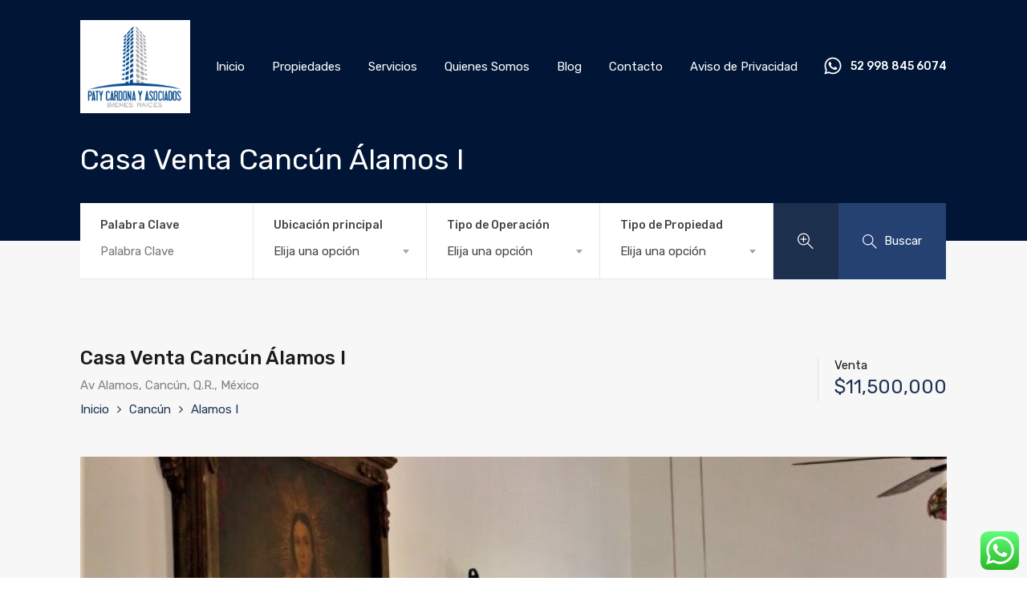

--- FILE ---
content_type: text/html; charset=UTF-8
request_url: https://patycardonacancun.com/paty/property/casa-venta-cancun-alamos-i/
body_size: 143745
content:
<!doctype html>
<html >
<head>
    <meta charset="UTF-8">
    <meta name="viewport" content="width=device-width, initial-scale=1.0">
    <link rel="profile" href="http://gmpg.org/xfn/11">
    <meta name="format-detection" content="telephone=no">

	<title>Casa Venta Cancún Álamos I &#8211; Paty Cardona</title>
<meta name='robots' content='max-image-preview:large' />
	<style>img:is([sizes="auto" i], [sizes^="auto," i]) { contain-intrinsic-size: 3000px 1500px }</style>
	<link rel='dns-prefetch' href='//maps.google.com' />
<link rel='dns-prefetch' href='//fonts.googleapis.com' />
<link rel="alternate" type="application/rss+xml" title="Paty Cardona &raquo; Feed" href="https://patycardonacancun.com/paty/feed/" />
<link rel="alternate" type="application/rss+xml" title="Paty Cardona &raquo; Feed de los comentarios" href="https://patycardonacancun.com/paty/comments/feed/" />
<script type="text/javascript">
/* <![CDATA[ */
window._wpemojiSettings = {"baseUrl":"https:\/\/s.w.org\/images\/core\/emoji\/16.0.1\/72x72\/","ext":".png","svgUrl":"https:\/\/s.w.org\/images\/core\/emoji\/16.0.1\/svg\/","svgExt":".svg","source":{"concatemoji":"https:\/\/patycardonacancun.com\/paty\/wp-includes\/js\/wp-emoji-release.min.js?ver=6.8.3"}};
/*! This file is auto-generated */
!function(s,n){var o,i,e;function c(e){try{var t={supportTests:e,timestamp:(new Date).valueOf()};sessionStorage.setItem(o,JSON.stringify(t))}catch(e){}}function p(e,t,n){e.clearRect(0,0,e.canvas.width,e.canvas.height),e.fillText(t,0,0);var t=new Uint32Array(e.getImageData(0,0,e.canvas.width,e.canvas.height).data),a=(e.clearRect(0,0,e.canvas.width,e.canvas.height),e.fillText(n,0,0),new Uint32Array(e.getImageData(0,0,e.canvas.width,e.canvas.height).data));return t.every(function(e,t){return e===a[t]})}function u(e,t){e.clearRect(0,0,e.canvas.width,e.canvas.height),e.fillText(t,0,0);for(var n=e.getImageData(16,16,1,1),a=0;a<n.data.length;a++)if(0!==n.data[a])return!1;return!0}function f(e,t,n,a){switch(t){case"flag":return n(e,"\ud83c\udff3\ufe0f\u200d\u26a7\ufe0f","\ud83c\udff3\ufe0f\u200b\u26a7\ufe0f")?!1:!n(e,"\ud83c\udde8\ud83c\uddf6","\ud83c\udde8\u200b\ud83c\uddf6")&&!n(e,"\ud83c\udff4\udb40\udc67\udb40\udc62\udb40\udc65\udb40\udc6e\udb40\udc67\udb40\udc7f","\ud83c\udff4\u200b\udb40\udc67\u200b\udb40\udc62\u200b\udb40\udc65\u200b\udb40\udc6e\u200b\udb40\udc67\u200b\udb40\udc7f");case"emoji":return!a(e,"\ud83e\udedf")}return!1}function g(e,t,n,a){var r="undefined"!=typeof WorkerGlobalScope&&self instanceof WorkerGlobalScope?new OffscreenCanvas(300,150):s.createElement("canvas"),o=r.getContext("2d",{willReadFrequently:!0}),i=(o.textBaseline="top",o.font="600 32px Arial",{});return e.forEach(function(e){i[e]=t(o,e,n,a)}),i}function t(e){var t=s.createElement("script");t.src=e,t.defer=!0,s.head.appendChild(t)}"undefined"!=typeof Promise&&(o="wpEmojiSettingsSupports",i=["flag","emoji"],n.supports={everything:!0,everythingExceptFlag:!0},e=new Promise(function(e){s.addEventListener("DOMContentLoaded",e,{once:!0})}),new Promise(function(t){var n=function(){try{var e=JSON.parse(sessionStorage.getItem(o));if("object"==typeof e&&"number"==typeof e.timestamp&&(new Date).valueOf()<e.timestamp+604800&&"object"==typeof e.supportTests)return e.supportTests}catch(e){}return null}();if(!n){if("undefined"!=typeof Worker&&"undefined"!=typeof OffscreenCanvas&&"undefined"!=typeof URL&&URL.createObjectURL&&"undefined"!=typeof Blob)try{var e="postMessage("+g.toString()+"("+[JSON.stringify(i),f.toString(),p.toString(),u.toString()].join(",")+"));",a=new Blob([e],{type:"text/javascript"}),r=new Worker(URL.createObjectURL(a),{name:"wpTestEmojiSupports"});return void(r.onmessage=function(e){c(n=e.data),r.terminate(),t(n)})}catch(e){}c(n=g(i,f,p,u))}t(n)}).then(function(e){for(var t in e)n.supports[t]=e[t],n.supports.everything=n.supports.everything&&n.supports[t],"flag"!==t&&(n.supports.everythingExceptFlag=n.supports.everythingExceptFlag&&n.supports[t]);n.supports.everythingExceptFlag=n.supports.everythingExceptFlag&&!n.supports.flag,n.DOMReady=!1,n.readyCallback=function(){n.DOMReady=!0}}).then(function(){return e}).then(function(){var e;n.supports.everything||(n.readyCallback(),(e=n.source||{}).concatemoji?t(e.concatemoji):e.wpemoji&&e.twemoji&&(t(e.twemoji),t(e.wpemoji)))}))}((window,document),window._wpemojiSettings);
/* ]]> */
</script>
<style id='wp-emoji-styles-inline-css' type='text/css'>

	img.wp-smiley, img.emoji {
		display: inline !important;
		border: none !important;
		box-shadow: none !important;
		height: 1em !important;
		width: 1em !important;
		margin: 0 0.07em !important;
		vertical-align: -0.1em !important;
		background: none !important;
		padding: 0 !important;
	}
</style>
<link rel='stylesheet' id='wp-block-library-css' href='https://patycardonacancun.com/paty/wp-includes/css/dist/block-library/style.min.css?ver=6.8.3' type='text/css' media='all' />
<style id='classic-theme-styles-inline-css' type='text/css'>
/*! This file is auto-generated */
.wp-block-button__link{color:#fff;background-color:#32373c;border-radius:9999px;box-shadow:none;text-decoration:none;padding:calc(.667em + 2px) calc(1.333em + 2px);font-size:1.125em}.wp-block-file__button{background:#32373c;color:#fff;text-decoration:none}
</style>
<style id='global-styles-inline-css' type='text/css'>
:root{--wp--preset--aspect-ratio--square: 1;--wp--preset--aspect-ratio--4-3: 4/3;--wp--preset--aspect-ratio--3-4: 3/4;--wp--preset--aspect-ratio--3-2: 3/2;--wp--preset--aspect-ratio--2-3: 2/3;--wp--preset--aspect-ratio--16-9: 16/9;--wp--preset--aspect-ratio--9-16: 9/16;--wp--preset--color--black: #000000;--wp--preset--color--cyan-bluish-gray: #abb8c3;--wp--preset--color--white: #ffffff;--wp--preset--color--pale-pink: #f78da7;--wp--preset--color--vivid-red: #cf2e2e;--wp--preset--color--luminous-vivid-orange: #ff6900;--wp--preset--color--luminous-vivid-amber: #fcb900;--wp--preset--color--light-green-cyan: #7bdcb5;--wp--preset--color--vivid-green-cyan: #00d084;--wp--preset--color--pale-cyan-blue: #8ed1fc;--wp--preset--color--vivid-cyan-blue: #0693e3;--wp--preset--color--vivid-purple: #9b51e0;--wp--preset--gradient--vivid-cyan-blue-to-vivid-purple: linear-gradient(135deg,rgba(6,147,227,1) 0%,rgb(155,81,224) 100%);--wp--preset--gradient--light-green-cyan-to-vivid-green-cyan: linear-gradient(135deg,rgb(122,220,180) 0%,rgb(0,208,130) 100%);--wp--preset--gradient--luminous-vivid-amber-to-luminous-vivid-orange: linear-gradient(135deg,rgba(252,185,0,1) 0%,rgba(255,105,0,1) 100%);--wp--preset--gradient--luminous-vivid-orange-to-vivid-red: linear-gradient(135deg,rgba(255,105,0,1) 0%,rgb(207,46,46) 100%);--wp--preset--gradient--very-light-gray-to-cyan-bluish-gray: linear-gradient(135deg,rgb(238,238,238) 0%,rgb(169,184,195) 100%);--wp--preset--gradient--cool-to-warm-spectrum: linear-gradient(135deg,rgb(74,234,220) 0%,rgb(151,120,209) 20%,rgb(207,42,186) 40%,rgb(238,44,130) 60%,rgb(251,105,98) 80%,rgb(254,248,76) 100%);--wp--preset--gradient--blush-light-purple: linear-gradient(135deg,rgb(255,206,236) 0%,rgb(152,150,240) 100%);--wp--preset--gradient--blush-bordeaux: linear-gradient(135deg,rgb(254,205,165) 0%,rgb(254,45,45) 50%,rgb(107,0,62) 100%);--wp--preset--gradient--luminous-dusk: linear-gradient(135deg,rgb(255,203,112) 0%,rgb(199,81,192) 50%,rgb(65,88,208) 100%);--wp--preset--gradient--pale-ocean: linear-gradient(135deg,rgb(255,245,203) 0%,rgb(182,227,212) 50%,rgb(51,167,181) 100%);--wp--preset--gradient--electric-grass: linear-gradient(135deg,rgb(202,248,128) 0%,rgb(113,206,126) 100%);--wp--preset--gradient--midnight: linear-gradient(135deg,rgb(2,3,129) 0%,rgb(40,116,252) 100%);--wp--preset--font-size--small: 13px;--wp--preset--font-size--medium: 20px;--wp--preset--font-size--large: 36px;--wp--preset--font-size--x-large: 42px;--wp--preset--spacing--20: 0.44rem;--wp--preset--spacing--30: 0.67rem;--wp--preset--spacing--40: 1rem;--wp--preset--spacing--50: 1.5rem;--wp--preset--spacing--60: 2.25rem;--wp--preset--spacing--70: 3.38rem;--wp--preset--spacing--80: 5.06rem;--wp--preset--shadow--natural: 6px 6px 9px rgba(0, 0, 0, 0.2);--wp--preset--shadow--deep: 12px 12px 50px rgba(0, 0, 0, 0.4);--wp--preset--shadow--sharp: 6px 6px 0px rgba(0, 0, 0, 0.2);--wp--preset--shadow--outlined: 6px 6px 0px -3px rgba(255, 255, 255, 1), 6px 6px rgba(0, 0, 0, 1);--wp--preset--shadow--crisp: 6px 6px 0px rgba(0, 0, 0, 1);}:where(.is-layout-flex){gap: 0.5em;}:where(.is-layout-grid){gap: 0.5em;}body .is-layout-flex{display: flex;}.is-layout-flex{flex-wrap: wrap;align-items: center;}.is-layout-flex > :is(*, div){margin: 0;}body .is-layout-grid{display: grid;}.is-layout-grid > :is(*, div){margin: 0;}:where(.wp-block-columns.is-layout-flex){gap: 2em;}:where(.wp-block-columns.is-layout-grid){gap: 2em;}:where(.wp-block-post-template.is-layout-flex){gap: 1.25em;}:where(.wp-block-post-template.is-layout-grid){gap: 1.25em;}.has-black-color{color: var(--wp--preset--color--black) !important;}.has-cyan-bluish-gray-color{color: var(--wp--preset--color--cyan-bluish-gray) !important;}.has-white-color{color: var(--wp--preset--color--white) !important;}.has-pale-pink-color{color: var(--wp--preset--color--pale-pink) !important;}.has-vivid-red-color{color: var(--wp--preset--color--vivid-red) !important;}.has-luminous-vivid-orange-color{color: var(--wp--preset--color--luminous-vivid-orange) !important;}.has-luminous-vivid-amber-color{color: var(--wp--preset--color--luminous-vivid-amber) !important;}.has-light-green-cyan-color{color: var(--wp--preset--color--light-green-cyan) !important;}.has-vivid-green-cyan-color{color: var(--wp--preset--color--vivid-green-cyan) !important;}.has-pale-cyan-blue-color{color: var(--wp--preset--color--pale-cyan-blue) !important;}.has-vivid-cyan-blue-color{color: var(--wp--preset--color--vivid-cyan-blue) !important;}.has-vivid-purple-color{color: var(--wp--preset--color--vivid-purple) !important;}.has-black-background-color{background-color: var(--wp--preset--color--black) !important;}.has-cyan-bluish-gray-background-color{background-color: var(--wp--preset--color--cyan-bluish-gray) !important;}.has-white-background-color{background-color: var(--wp--preset--color--white) !important;}.has-pale-pink-background-color{background-color: var(--wp--preset--color--pale-pink) !important;}.has-vivid-red-background-color{background-color: var(--wp--preset--color--vivid-red) !important;}.has-luminous-vivid-orange-background-color{background-color: var(--wp--preset--color--luminous-vivid-orange) !important;}.has-luminous-vivid-amber-background-color{background-color: var(--wp--preset--color--luminous-vivid-amber) !important;}.has-light-green-cyan-background-color{background-color: var(--wp--preset--color--light-green-cyan) !important;}.has-vivid-green-cyan-background-color{background-color: var(--wp--preset--color--vivid-green-cyan) !important;}.has-pale-cyan-blue-background-color{background-color: var(--wp--preset--color--pale-cyan-blue) !important;}.has-vivid-cyan-blue-background-color{background-color: var(--wp--preset--color--vivid-cyan-blue) !important;}.has-vivid-purple-background-color{background-color: var(--wp--preset--color--vivid-purple) !important;}.has-black-border-color{border-color: var(--wp--preset--color--black) !important;}.has-cyan-bluish-gray-border-color{border-color: var(--wp--preset--color--cyan-bluish-gray) !important;}.has-white-border-color{border-color: var(--wp--preset--color--white) !important;}.has-pale-pink-border-color{border-color: var(--wp--preset--color--pale-pink) !important;}.has-vivid-red-border-color{border-color: var(--wp--preset--color--vivid-red) !important;}.has-luminous-vivid-orange-border-color{border-color: var(--wp--preset--color--luminous-vivid-orange) !important;}.has-luminous-vivid-amber-border-color{border-color: var(--wp--preset--color--luminous-vivid-amber) !important;}.has-light-green-cyan-border-color{border-color: var(--wp--preset--color--light-green-cyan) !important;}.has-vivid-green-cyan-border-color{border-color: var(--wp--preset--color--vivid-green-cyan) !important;}.has-pale-cyan-blue-border-color{border-color: var(--wp--preset--color--pale-cyan-blue) !important;}.has-vivid-cyan-blue-border-color{border-color: var(--wp--preset--color--vivid-cyan-blue) !important;}.has-vivid-purple-border-color{border-color: var(--wp--preset--color--vivid-purple) !important;}.has-vivid-cyan-blue-to-vivid-purple-gradient-background{background: var(--wp--preset--gradient--vivid-cyan-blue-to-vivid-purple) !important;}.has-light-green-cyan-to-vivid-green-cyan-gradient-background{background: var(--wp--preset--gradient--light-green-cyan-to-vivid-green-cyan) !important;}.has-luminous-vivid-amber-to-luminous-vivid-orange-gradient-background{background: var(--wp--preset--gradient--luminous-vivid-amber-to-luminous-vivid-orange) !important;}.has-luminous-vivid-orange-to-vivid-red-gradient-background{background: var(--wp--preset--gradient--luminous-vivid-orange-to-vivid-red) !important;}.has-very-light-gray-to-cyan-bluish-gray-gradient-background{background: var(--wp--preset--gradient--very-light-gray-to-cyan-bluish-gray) !important;}.has-cool-to-warm-spectrum-gradient-background{background: var(--wp--preset--gradient--cool-to-warm-spectrum) !important;}.has-blush-light-purple-gradient-background{background: var(--wp--preset--gradient--blush-light-purple) !important;}.has-blush-bordeaux-gradient-background{background: var(--wp--preset--gradient--blush-bordeaux) !important;}.has-luminous-dusk-gradient-background{background: var(--wp--preset--gradient--luminous-dusk) !important;}.has-pale-ocean-gradient-background{background: var(--wp--preset--gradient--pale-ocean) !important;}.has-electric-grass-gradient-background{background: var(--wp--preset--gradient--electric-grass) !important;}.has-midnight-gradient-background{background: var(--wp--preset--gradient--midnight) !important;}.has-small-font-size{font-size: var(--wp--preset--font-size--small) !important;}.has-medium-font-size{font-size: var(--wp--preset--font-size--medium) !important;}.has-large-font-size{font-size: var(--wp--preset--font-size--large) !important;}.has-x-large-font-size{font-size: var(--wp--preset--font-size--x-large) !important;}
:where(.wp-block-post-template.is-layout-flex){gap: 1.25em;}:where(.wp-block-post-template.is-layout-grid){gap: 1.25em;}
:where(.wp-block-columns.is-layout-flex){gap: 2em;}:where(.wp-block-columns.is-layout-grid){gap: 2em;}
:root :where(.wp-block-pullquote){font-size: 1.5em;line-height: 1.6;}
</style>
<link rel='stylesheet' id='ccw_main_css-css' href='https://patycardonacancun.com/paty/wp-content/plugins/click-to-chat-for-whatsapp/prev/assets/css/mainstyles.css?ver=4.22' type='text/css' media='all' />
<link rel='stylesheet' id='inspiry-google-fonts-css' href='//fonts.googleapis.com/css?family=Lato%3A400%2C400i%2C700%2C700i%7CRoboto%3A400%2C400i%2C500%2C500i%2C700%2C700i%7COpen%2BSans%3A400%2C400i%2C600%2C600i%2C700%2C700i&#038;subset=latin%2Clatin-ext&#038;ver=3.8.0' type='text/css' media='all' />
<link rel='stylesheet' id='realhomes-rubik-font-css' href='https://fonts.googleapis.com/css?family=Rubik%3A400%2C400i%2C500%2C500i%2C700%2C700i&#038;subset=latin%2Clatin-ext&#038;ver=3.8.0' type='text/css' media='all' />
<link rel='stylesheet' id='flexslider-css' href='https://patycardonacancun.com/paty/wp-content/themes/realhomes-old/assets/modern/scripts/vendors/flexslider/flexslider.css?ver=2.6.0' type='text/css' media='all' />
<link rel='stylesheet' id='select2-css' href='https://patycardonacancun.com/paty/wp-content/themes/realhomes-old/assets/modern/scripts/vendors/select2/select2.css?ver=4.0.2' type='text/css' media='all' />
<link rel='stylesheet' id='swipebox-css' href='https://patycardonacancun.com/paty/wp-content/themes/realhomes-old/assets/modern/scripts/vendors/swipebox/css/swipebox.min.css?ver=1.4.4' type='text/css' media='all' />
<link rel='stylesheet' id='pretty-photo-css-css' href='https://patycardonacancun.com/paty/wp-content/themes/realhomes-old/assets/modern/scripts/vendors/prettyphoto/css/prettyPhoto.css?ver=3.1.6' type='text/css' media='all' />
<link rel='stylesheet' id='entypo-fonts-css' href='https://patycardonacancun.com/paty/wp-content/themes/realhomes-old/assets/modern/styles/css/entypo.min.css?ver=3.8.0' type='text/css' media='all' />
<link rel='stylesheet' id='main-css-css' href='https://patycardonacancun.com/paty/wp-content/themes/realhomes-old/assets/modern/styles/css/main.min.css?ver=3.8.0' type='text/css' media='all' />
<link rel='stylesheet' id='parent-default-css' href='https://patycardonacancun.com/paty/wp-content/themes/realhomes-old/style.css?ver=3.8.0' type='text/css' media='all' />
<link rel='stylesheet' id='rh-font-awesome-css' href='https://patycardonacancun.com/paty/wp-content/themes/realhomes-old/common/font-awesome/css/font-awesome.min.css?ver=4.7.0' type='text/css' media='all' />
<link rel='stylesheet' id='rh-font-awesome-stars-css' href='https://patycardonacancun.com/paty/wp-content/themes/realhomes-old/common/font-awesome/css/fontawesome-stars.css?ver=1.0.0' type='text/css' media='all' />
<link rel='stylesheet' id='owl-carousel-main-css' href='https://patycardonacancun.com/paty/wp-content/themes/realhomes-old/common/js/owl-carousel/assets/owl.carousel.min.css?ver=2.3.4' type='text/css' media='all' />
<link rel='stylesheet' id='owl-carousel-default-css' href='https://patycardonacancun.com/paty/wp-content/themes/realhomes-old/common/js/owl-carousel/assets/owl.theme.default.min.css?ver=2.3.4' type='text/css' media='all' />
<link rel='stylesheet' id='venobox-css' href='https://patycardonacancun.com/paty/wp-content/themes/realhomes-old/common/js/venobox/venobox.css?ver=1.8.5' type='text/css' media='all' />
<script type="text/javascript" src="https://patycardonacancun.com/paty/wp-content/plugins/enable-jquery-migrate-helper/js/jquery/jquery-1.12.4-wp.js?ver=1.12.4-wp" id="jquery-core-js"></script>
<script type="text/javascript" src="https://patycardonacancun.com/paty/wp-content/plugins/enable-jquery-migrate-helper/js/jquery-migrate/jquery-migrate-1.4.1-wp.js?ver=1.4.1-wp" id="jquery-migrate-js"></script>
<script type="text/javascript" src="https://patycardonacancun.com/paty/wp-content/themes/realhomes-old/assets/modern/scripts/vendors/realhomes-common-scripts.js?ver=3.8.0" id="realhomes-common-scripts-js"></script>
<script type="text/javascript" src="//maps.google.com/maps/api/js?key=AIzaSyD4HJPBxXxKrTadFOZ3VOcKm2DbnsvGh-o&amp;language=es_ES&amp;ver=6.8.3" id="google-map-api-js"></script>
<script type="text/javascript" src="https://patycardonacancun.com/paty/wp-content/themes/realhomes-old/assets/modern/scripts/vendors/infobox.js?ver=1.1.9" id="google-map-info-box-js"></script>
<script type="text/javascript" src="https://patycardonacancun.com/paty/wp-content/themes/realhomes-old/common/js/availability-calendar.min.js?ver=3.8.0" id="availability-calendar-js"></script>
<link rel="https://api.w.org/" href="https://patycardonacancun.com/paty/wp-json/" /><link rel="alternate" title="JSON" type="application/json" href="https://patycardonacancun.com/paty/wp-json/wp/v2/propiedades/10858" /><link rel="EditURI" type="application/rsd+xml" title="RSD" href="https://patycardonacancun.com/paty/xmlrpc.php?rsd" />
<meta name="generator" content="WordPress 6.8.3" />
<link rel="canonical" href="https://patycardonacancun.com/paty/property/casa-venta-cancun-alamos-i/" />
<link rel='shortlink' href='https://patycardonacancun.com/paty/?p=10858' />
<link rel="alternate" title="oEmbed (JSON)" type="application/json+oembed" href="https://patycardonacancun.com/paty/wp-json/oembed/1.0/embed?url=https%3A%2F%2Fpatycardonacancun.com%2Fpaty%2Fproperty%2Fcasa-venta-cancun-alamos-i%2F" />
<link rel="alternate" title="oEmbed (XML)" type="text/xml+oembed" href="https://patycardonacancun.com/paty/wp-json/oembed/1.0/embed?url=https%3A%2F%2Fpatycardonacancun.com%2Fpaty%2Fproperty%2Fcasa-venta-cancun-alamos-i%2F&#038;format=xml" />
<style type='text/css' id='dynamic-css-cta'>

.rh_cta--contact .rh_cta{
background-image:url("http://modern-min.realhomes.io/wp-content/themes/realhomes/assets/modern/images/cta-above-footer.jpg");
}

.rh_cta--contact .rh_cta .rh_cta__overlay{
background-color:rgba(30,166,154,0.8);
}

.rh_cta--featured .rh_cta{
background-image:url("http://modern-min.realhomes.io/wp-content/themes/realhomes/assets/modern/images/cta-bg.jpg");
}

</style><style type='text/css' id='dynamic-css'>

.inspiry_mod_header_varition_one ul.rh_menu__main li a:hover,
							   .inspiry_mod_header_varition_one ul.rh_menu__main > .current-menu-item > a,
							   .inspiry_mod_header_varition_one ul.rh_menu__main > .current-menu-ancestor > a,
							   .inspiry_mod_header_varition_one ul.rh_menu__main li:hover, .rh_menu--hover,
							   .rh_slide__desc .rh_label,
							   .rh_label,
							   .rh_section__featured .rh_flexslider__nav a:hover,
							   [data-tooltip]::after,
							   .dsidx-widget-guided-search form input[type=submit]:hover,
							   .dsidx-widget-quick-search form input[type=submit]:hover,
							   #ihf-main-container .btn-primary.active,
							   .rh_prop_search__buttons_smart .rh_prop_search__advance a,
							   .rh_prop_search__buttons_smart .rh_prop_search__searchBtn button
							   {
background:#244172;
}

.rh_sidebar .widget a:hover,
				               .rh_agent_card__wrap .rh_agent_card__details .rh_agent_card__contact .rh_agent_card__link .rh_agent_form .rh_agent_form__row,
							   .rh_agent_card__wrap .rh_agent_card__details .rh_agent_card__contact .rh_agent_card__link p,
							   .rh_agent_form .rh_agent_card__wrap .rh_agent_card__details .rh_agent_card__contact .rh_agent_card__link .rh_agent_form__row,
							   .rh_agent_card__wrap .rh_agent_card__details .rh_agent_card__contact .rh_agent_card__link i,
							   .rh_agent_profile__wrap .rh_agent_profile__head .rh_agent_profile__social a:hover,
							   .rh_agent_card__wrap .rh_agent_card__head .rh_agent_card__name .social a:hover,
							   .qe-faqs-filters-container li a:hover,
							   #dsidx-top-search span.dsidx-search-bar-openclose:hover,
							   #dsidx.dsidx-results .dsidx-paging-control a:hover,
							   .dsidx-results-widget .dsidx-expanded .featured-listing>h4 a:hover,
							   .commentlist article .comment-detail-wrap .comment-reply-link:hover,
							   .rh_modal .rh_modal__wrap a:hover,
							   .agent-content-wrapper .description a, 
							   .agent-content-wrapper .rh_agent_card__link,
							   .agent-content-wrapper .rh_agent_profile__social a:hover,
							   .rh_prop_search__wrap_smart .open_more_features
							   {
color:#244172;
}

.rh_prop_search__buttons_smart .rh_prop_search__searchBtn button:hover{
background:#213c69;
}

.rh_cta__wrap .rh_cta__btns .rh_btn--secondary{
background:rgba(36,65,114,1);
}

.rh_cta__wrap .rh_cta__btns .rh_btn--secondary:hover{
background:rgba(36,65,114,0.8);
}

.cls-1{
fill:#244172!important;
}

.rh_modal .rh_modal__wrap .rh_modal__dashboard .rh_modal__dash_link:hover svg{
fill:#244172;
}

ul.rh_menu__main ul.sub-menu,
							   [data-tooltip]:not([flow])::before, [data-tooltip][flow^=up]::before,
							   .rh_header_var_1 ul.rh_menu__main ul.sub-menu{
border-top-color:#244172;
}

.qe-testimonial-wrapper .qe-testimonial-img a:hover .avatar,
							   .commentlist article>a:hover img,
							   .rh_var_header .rh_menu__main .current-menu-ancestor,
							    .rh_var_header .rh_menu__main .current-menu-item,
							    .rh_var_header .rh_menu__main > li:hover{
border-color:#244172;
}

#rh_slider__home .rh_label span,
							   .rh_label span{
border-left-color:#244172;
}

.rh_menu__user .rh_menu__user_submit a,
							   .rh_btn--primary, .post-password-form input[type="submit"],
							   .widget .searchform input[type="submit"],
							   .comment-form .form-submit .submit,
							   .rh_memberships__selection .ims-stripe-button .stripe-button-el,
							   .rh_memberships__selection #ims-free-button,
							   .rh_contact__form .wpcf7-form input[type="submit"],
							   .widget_mortgage-calculator .mc-wrapper p input[type="submit"],
							   .rh_memberships__selection .ims-receipt-button #ims-receipt,
							   .rh_contact__form .rh_contact__input input[type="submit"],
							   .rh_form__item input[type="submit"], .rh_pagination__pages-nav a,
							   .rh_prop_search__form .rh_prop_search__buttons .rh_prop_search__searchBtn .rh_btn__prop_search,
							   .rh_modal .rh_modal__wrap button,
							   .rh_section__testimonial .diagonal-mod-background,
							   .rh_section__testimonial.flat-border,
							   .rh_pagination .current,
							   .rh_pagination .rh_pagination__btn:hover,
							   .rh_blog__post .entry-header,
							   .rh_prop_search__form .rh_prop_search__fields .rh_prop_search__active,
							   .rh_prop_search__active .select2-container--default .select2-selection--single,
							   .dsidx-widget-guided-search form input[type=submit],
							   .dsidx-widget-quick-search form input[type=submit],
							   ol.dsidx-results li.dsidx-prop-summary .dsidx-prop-title,
							   .rh_blog__post .entry-header,
							   .dsidx-results:not(.dsidx-results-grid) #dsidx-listings .dsidx-listing .dsidx-media .dsidx-photo .dsidx-photo-count,
							   #dsidx-top-search #dsidx-search-bar .dsidx-search-controls .button button,
							   .dsidx-results-grid #dsidx-listings .dsidx-listing .dsidx-data .dsidx-primary-data .dsidx-price,
							   .dsidx-results-grid #dsidx-listings .dsidx-listing .dsidx-media .dsidx-photo .dsidx-photo-count,
							   #dsidx .dsidx-large-button,
							   #dsidx .dsidx-small-button,
							   body.dsidx .dsidx-large-button,
							   body.dsidx .dsidx-small-button,
							   #dsidx-rentzestimate-notice,
							   #dsidx-zestimate-notice,
							   #dsidx.dsidx-details .dsidx-headerbar-green,
							   #ihf-main-container .title-bar-1,
							   #ihf-main-container .btn-primary,
							   .select2-container--default .select2-results__option--highlighted[aria-selected],
							   .select2-container--default .select2-results__option[aria-selected=true],
							   #ihf-main-container .dropdown-menu>.active>a,
							   #ihf-main-container .dropdown-menu>li>a:hover,
							   #ihf-main-container .pagination li:first-child>a,
							   #ihf-main-container .pagination li:first-child>span,
							   #ihf-main-container .pagination li:last-child>a,
							   #ihf-main-container .pagination li:last-child>span,
							   #ihf-main-container .ihf-map-search-refine-link,
							   #ihf-main-container .btn-default,
							   .rh_sidebar .widget_ihomefinderpropertiesgallery>a,
							   #ihf-main-container .ihf-social-share .ihf-share-btn-email,
							   #ihf-main-container .ihf-social-share .ihf-share-btn-facebook,
							   #ihf-main-container .ihf-social-share .ihf-share-btn-more,
							   #ihf-main-container .ihf-social-share .ihf-share-btn-print,
							   button,
							   #ihf-main-container .modal-footer .btn,
							   .ihf-map-icon,
							   .rh_var2_header_meta_wrapper,
							   .rh_var3_header
							   {
background:#1e3354;
}

#ihf-main-container .btn-primary:active,
							   #ihf-main-container .btn-primary:focus,
							   #ihf-main-container .btn-primary:hover,
							   #ihf-main-container .pagination li:first-child>a:hover,
							   #ihf-main-container .pagination li:first-child>span:hover,
							   #ihf-main-container .pagination li:last-child>a:hover,
							   #ihf-main-container .pagination li:last-child>span:hover,
							   #ihf-main-container .ihf-map-search-refine-link,
							   #ihf-main-container .btn-default:active,
							   #ihf-main-container .btn-default:focus,
							   #ihf-main-container .btn-default:hover,
							   .rh_sidebar .widget_ihomefinderpropertiesgallery>a:hover,
							   #ihf-main-container .ihf-social-share .ihf-share-btn-email:hover,
							   #ihf-main-container .ihf-social-share .ihf-share-btn-facebook:hover,
							   #ihf-main-container .ihf-social-share .ihf-share-btn-more:hover,
							   #ihf-main-container .ihf-social-share .ihf-share-btn-print:hover,
							   #ihf-main-container .modal-footer .btn:active,
							   #ihf-main-container .modal-footer .btn:focus,
							   #ihf-main-container .modal-footer .btn:hover,
							   .rh_var_header .rh_menu__user_submit a:hover
							   {
background:#1c2f4d;
}

.rh_overlay{
background:rgba(30,51,84,0.7);
}

#dsidx-zestimate,#dsidx-rentzestimate{
background-color:rgba(30,51,84,0.1);
}

.rh_cta--contact .rh_cta .rh_cta__overlay{
background-color:rgba(30,51,84,0.8);
}

.rh_gallery__wrap .rh_gallery__item .media_container{
background-color:rgba(30,51,84,0.9);
}

.rh_page__gallery_filters a.active,
							   .rh_page__gallery_filters a:hover,
							   .rh_page__head .rh_page__nav .active,
							   .rh_page__head .rh_page__nav .rh_page__nav_item:hover{
border-bottom-color:#1e3354;
}

.ihf-map-icon:after
							   {
border-top-color:#1e3354;
}

blockquote,
							   .qe-testimonial-wrapper .qe-testimonial-img a .avatar,
							   #dsidx-rentzestimate, #dsidx-zestimate,
							   #dsidx.dsidx-details .dsidx-headerbar-green,
							   #dsidx.dsidx-details .dsidx-contact-form,
							   .commentlist article>a img{
border-color:#1e3354;
}

blockquote,
							   #dsidx-rentzestimate-triangle, #dsidx-zestimate-triangle{
border-left-color:#1e3354;
}

blockquote,
				               .qe-faq-toggle .qe-toggle-title{
background-color:rgba(30,51,84,0.1);
}

.qe-faq-toggle .qe-toggle-title:hover{
background-color:rgba(30,51,84,0.2);
}

.rh_slide__prop_meta .rh_svg,
							   .rh_svg,
							   .rh_banner .rh_view_type .active path,
							   .rh_banner .rh_view_type a:hover path{
fill:#1e3354;
}

.rh_slide__desc .rh_slide_prop_price span,
							   .rh_slide__desc h3 .title:hover,
							   .rh_section--props_padding .rh_section__head .rh_section__subtitle,
							   .rh_section .rh_section__head .rh_section__subtitle,
							   .rh_prop_card .rh_prop_card__details h3 a:hover,
							   .rh_list_card__wrap .rh_list_card__map_wrap h3 a:hover,
							   .rh_list_card__wrap .rh_list_card__details_wrap h3 a:hover,
							   .rh_prop_card .rh_prop_card__details .rh_prop_card__priceLabel .rh_prop_card__price,
							   .rh_list_card__wrap .rh_list_card__map_details .rh_list_card__priceLabel .rh_list_card__price .price,
							   .rh_list_card__wrap .rh_list_card__priceLabel .rh_list_card__price .price,
							   .rh_prop_card .rh_prop_card__thumbnail .rh_overlay__contents a:hover,
							   .rh_agent .rh_agent__details h3 a:hover,
							   .rh_agent .rh_agent__details .rh_agent__phone,
							   .rh_agent .rh_agent__details .rh_agent__email:hover,
							   .rh_agent .rh_agent__details .rh_agent__listed .figure,
							   .rh_list_card__wrap .rh_list_card__thumbnail .rh_overlay__contents a:hover,
							   .rh_page__property .rh_page__property_price .price,
							   .rh_property_agent .rh_property_agent__agent_info .email .value,
							   .rh_property__id .id,
							   .rh_property__heading,
							   .rh_agent_card__wrap .rh_agent_card__head .rh_agent_card__listings .count,
							   .rh_agent_card__wrap .rh_agent_card__details .rh_agent_card__contact .rh_agent_card__link:hover .rh_agent_form .rh_agent_form__row,
							   .rh_agent_card__wrap .rh_agent_card__details .rh_agent_card__contact .rh_agent_card__link:hover i,
							   .rh_agent_card__wrap .rh_agent_card__details .rh_agent_card__contact .rh_agent_card__link:hover p,
							   .rh_agent_form .rh_agent_card__wrap .rh_agent_card__details .rh_agent_card__contact .rh_agent_card__link:hover .rh_agent_form__row,
							   .rh_agent_card__wrap .rh_agent_card__head .rh_agent_card__name .name a:hover,
							   .rh_agent_card__wrap .rh_agent_card__details .rh_agent_card__contact .rh_agent_card__contact_wrap .contact a:hover,
							   .rh_agent_profile__wrap .rh_agent_profile__head .rh_agent_profile__details .detail a:hover,
							   .rh_agent_profile__wrap .rh_agent_profile__head .rh_agent_profile__dp .listed_properties .number,
							   .agent-content-wrapper .listed_properties .number,
							   .rh_page__head .rh_page__title .sub,
							   .rh_gallery__wrap .rh_gallery__item .item-title a:hover,
							   .qe-testimonial-wrapper .qe-testimonial-byline a,
							   .qe-faqs-filters-container li a,
							   ol.dsidx-results li.dsidx-prop-summary .dsidx-prop-features>div:before,
							   #dsidx-top-search span.dsidx-search-bar-openclose,
							   #dsidx.dsidx-results .dsidx-paging-control a,
							   .dsidx-results:not(.dsidx-results-grid) #dsidx-listings .dsidx-listing .dsidx-data .dsidx-primary-data .dsidx-price,
							   .dsidx-results:not(.dsidx-results-grid) #dsidx-listings .dsidx-listing .dsidx-data .dsidx-secondary-data>div:before,
							   .dsidx-results-widget .dsidx-expanded .featured-listing ul li:before,
							   #ihf-main-container a:focus,
							   #ihf-main-container a:hover,
							   #ihf-main-container h4.ihf-price,
							   #ihf-main-container a:hover .ihf-grid-result-address,
							   #ihf-main-container a:focus .ihf-grid-result-address,
							   .commentlist article .comment-detail-wrap .comment-reply-link,
							   .page-breadcrumbs-modern li a,
							   .page-breadcrumbs-modern li i,
							   .agent-content-wrapper .description a:hover,
							   .agent-content-wrapper .rh_agent_card__link:hover,
							   .rh_var_header .rh_menu__user_submit a
							   {
color:#1e3354;
}

::selection{
background-color:#1e3354;
}

::-moz-selection{
background-color:#1e3354;
}

.rh_menu__user .rh_menu__user_submit a:hover,
							   .rh_btn--primary:hover, .post-password-form input[type="submit"]:hover,
							   .widget .searchform input[type="submit"]:hover,
							   .comment-form .form-submit .submit:hover,
							   .rh_memberships__selection .ims-stripe-button .stripe-button-el:hover,
							   .rh_memberships__selection #ims-free-button:hover,
							   .rh_contact__form .wpcf7-form input[type="submit"]:hover,
							   .widget_mortgage-calculator .mc-wrapper p input[type="submit"]:hover,
							   .rh_memberships__selection .ims-receipt-button #ims-receipt:hover,
							   .rh_contact__form .rh_contact__input input[type="submit"]:hover,
							   .rh_form__item input[type="submit"]:hover, .rh_pagination__pages-nav a:hover,
							   .rh_prop_search__form .rh_prop_search__buttons .rh_prop_search__searchBtn .rh_btn__prop_search:hover,
							   .rh_modal .rh_modal__wrap button:hover,
							   #dsidx .dsidx-large-button:hover,
							   #dsidx .dsidx-small-button:hover,
							   body.dsidx .dsidx-large-button:hover,
							   body.dsidx .dsidx-small-button:hover
							   {
background:#21375b;
}

.page-breadcrumbs-modern li a:hover{
color:#21375b;
}

.rh_section__testimonial .quotes-marks svg{
fill:#21375b;
}

.rh_banner{
background:#032d6d;
}

.rh_logo .rh_logo__heading a{
color:#ffffff;
}

.inspiry-language-switcher .inspiry-language.current:hover, 
							   ul.rh_menu__main li a:hover,
							   ul.rh_menu__main > .current-menu-item > a, 
							   ul.rh_menu__main > .current-menu-ancestor > a,  
							   ul.rh_menu__main li:hover, 
							   .rh_menu--hover{
background:#48bdee;
}

ul.rh_menu__main ul.sub-menu{
border-top-color:#48bdee;
}

ul.rh_menu__main ul.sub-menu, ul.rh_menu__main ul.sub-menu ul.sub-menu{
border-top-color:#48bdee;
}

.rh_banner .rh_banner__title{
color:#ffffff;
}

.rh_section--props_padding .rh_section__head .rh_section__title{
color:#1a1a1a;
}

.rh_section--props_padding .rh_section__head .rh_section__desc{
color:#808080;
}

.rh_section--featured .rh_section__head .rh_section__title{
color:#1a1a1a;
}

.rh_section--featured .rh_section__head .rh_section__desc{
color:#808080;
}

.rh_section__agents .rh_section__head .rh_section__title{
color:#1a1a1a;
}

.rh_section__agents .rh_section__head .rh_section__desc{
color:#808080;
}

.rh_section--props_padding:after,.rh_section__agents:after{
border-left-color:#;
}

.rh_section__agents:before{
border-right-color:#;
}

.rh_cta--featured .rh_cta__title{
color:#0a0a0a;
}

.rh_cta--featured .rh_cta__quote{
color:#000000;
}

.rh_cta__wrap .rh_cta__btns .rh_btn--secondary{
color:#ffffff;
}

.rh_cta__wrap .rh_cta__btns .rh_btn--secondary{
background:rgba(30,115,190,1);
}

.rh_cta__wrap .rh_cta__btns .rh_btn--secondary:hover{
background:rgba(30,115,190,0.8);
}

.rh_cta__wrap .rh_cta__btns .rh_btn--greyBG{
color:#ffffff;
}

.rh_cta__wrap .rh_cta__btns .rh_btn--greyBG{
background:rgba(30,115,190,0.25);
}

.rh_cta__wrap .rh_cta__btns .rh_btn--greyBG:hover{
background:rgba(30,115,190,0.4);
}

.rh_cta--contact .rh_cta__title{
color:#ffffff;
}

.rh_cta--contact .rh_cta__quote{
color:#ffffff;
}

.rh_cta__wrap .rh_cta__btns .rh_btn--blackBG{
color:#ffffff;
}

.rh_cta__wrap .rh_cta__btns .rh_btn--blackBG{
background:#303030;
}

.rh_cta__wrap .rh_cta__btns .rh_btn--blackBG:hover{
background:rgba(48,48,48,0.8);
}

.rh_cta__wrap .rh_cta__btns .rh_btn--whiteBG{
color:#303030;
}

.rh_cta__wrap .rh_cta__btns .rh_btn--whiteBG{
background:#ffffff;
}

.rh_cta__wrap .rh_cta__btns .rh_btn--whiteBG:hover{
background:rgba(255,255,255,0.8);
}

.rh_section__testimonial .diagonal-mod-background,
								.rh_section__testimonial.flat-border{
background-color:#1c2b44;
}

.rh_section__testimonial.diagonal-border:before{
border-bottom-color:#1c2b44;
}

.rh_section__testimonial.diagonal-border:after{
border-top-color:#1c2b44;
}

.rh_testimonial .rh_testimonial__quote{
color:#ffffff;
}

.rh_testimonial .rh_testimonial__author .rh_testimonial__author_name{
color:#ffffff;
}

.rh_testimonial .rh_testimonial__author .rh_testimonial__author__link a{
color:#ffffff;
}

.rh_agent .rh_agent__details h3 a{
color:#1a1a1a;
}

.rh_agent .rh_agent__details .rh_agent__email, .rh_agent .rh_agent__details .rh_agent__listed .heading{
color:#1a1a1a;
}

.rh_section__features .rh_section__head .rh_section__title{
color:#1a1a1a;
}

.rh_section__features .rh_section__head .rh_section__desc{
color:#808080;
}

.rh_feature h4.rh_feature__title, .rh_feature h4.rh_feature__title a{
color:#1a1a1a;
}

.rh_feature .rh_feature__desc p{
color:#808080;
}

.rh_section__partners .rh_section__head .rh_section__title{
color:#1a1a1a;
}

.rh_section__partners .rh_section__head .rh_section__desc{
color:#808080;
}

.rh_prop_card .rh_prop_card__details, .rh_list_card__wrap .rh_list_card__details_wrap, .rh_list_card__wrap .rh_list_card__map_wrap{
background-color:#ffffff;
}

.rh_prop_card .rh_prop_card__details h3 a, .rh_list_card__wrap .rh_list_card__map_wrap h3 a, .rh_list_card__wrap .rh_list_card__details_wrap h3 a{
color:#1a1a1a;
}

.rh_list_card__wrap .rh_list_card__details_wrap .rh_list_card__excerpt, .rh_prop_card .rh_prop_card__details .rh_prop_card__excerpt{
color:#808080;
}

.rh_prop_card .rh_prop_card__details .rh_prop_card__meta .figure, .rh_prop_card .rh_prop_card__details .rh_prop_card__meta .label, .rh_list_card__meta div .label, .rh_list_card__meta div .figure{
color:#444;
}

.rh_prop_card .rh_prop_card__details .rh_prop_card__meta h4, .rh_prop_card .rh_prop_card__details .rh_prop_card__priceLabel .rh_prop_card__status, .rh_list_card__wrap .rh_list_card__map_details .rh_list_card__priceLabel .rh_list_card__price .status, .rh_list_card__meta h4, .rh_list_card__wrap .rh_list_card__priceLabel .rh_list_card__price .status, .rh_list_card__wrap .rh_list_card__priceLabel .rh_list_card__author span{
color:#1a1a1a;
}

.rh_prop_card .rh_prop_card__details .rh_prop_card__meta svg, .rh_list_card__meta div svg{
fill:#b3b3b3;
}

.rh_footer{
background:#f2f2f2;
}

.rh_footer:before{
border-right-color:#f2f2f2;
}

.rh_footer a, .rh_footer .rh_footer__wrap .designed-by a, .rh_footer .rh_footer__wrap .copyrights a, .rh_footer .rh_footer__social a{
color:#000000;
}

.rh_footer a:hover, .rh_footer .rh_footer__wrap .designed-by a:hover, .rh_footer .rh_footer__wrap .copyrights a:hover, .rh_footer .rh_footer__social a:hover{
color:#00488d;
}

.rh_footer, .rh_footer .rh_footer__logo .tag-line, .rh_footer__widgets .textwidget p, .rh_footer__widgets .textwidget, .rh_footer .rh_footer__wrap .copyrights, .rh_footer .rh_footer__wrap .designed-by, .rh_contact_widget .rh_contact_widget__item .content{
color:#333333;
}

.rh_contact_widget .rh_contact_widget__item .icon svg{
fill:#333333;
}

.rh_menu__user .rh_menu__user_submit a, .rh_btn--primary, .post-password-form input[type="submit"], .widget .searchform input[type="submit"], .comment-form .form-submit .submit, .rh_memberships__selection .ims-stripe-button .stripe-button-el, .rh_memberships__selection #ims-free-button, .rh_contact__form .wpcf7-form input[type="submit"], .widget_mortgage-calculator .mc-wrapper p input[type="submit"], .rh_memberships__selection .ims-receipt-button #ims-receipt, .rh_contact__form .rh_contact__input input[type="submit"], .rh_form__item input[type="submit"], .rh_pagination__pages-nav a, .rh_prop_search__form .rh_prop_search__buttons .rh_prop_search__searchBtn .rh_btn__prop_search, .rh_modal .rh_modal__wrap button{
color:#ffffff;
}

.rh_menu__user .rh_menu__user_submit a, .rh_btn--primary, .post-password-form input[type="submit"], .widget .searchform input[type="submit"], .comment-form .form-submit .submit, .rh_memberships__selection .ims-stripe-button .stripe-button-el, .rh_memberships__selection #ims-free-button, .rh_contact__form .wpcf7-form input[type="submit"], .widget_mortgage-calculator .mc-wrapper p input[type="submit"], .rh_memberships__selection .ims-receipt-button #ims-receipt, .rh_contact__form .rh_contact__input input[type="submit"], .rh_form__item input[type="submit"], .rh_pagination__pages-nav a, .rh_prop_search__form .rh_prop_search__buttons .rh_prop_search__searchBtn .rh_btn__prop_search, .rh_modal .rh_modal__wrap button{
background:#244172;
}

.rh_menu__user .rh_menu__user_submit a:hover, .rh_btn--primary:hover, .post-password-form input[type="submit"]:hover, .widget .searchform input[type="submit"]:hover, .comment-form .form-submit .submit:hover, .rh_memberships__selection .ims-stripe-button .stripe-button-el:hover, .rh_memberships__selection #ims-free-button:hover, .rh_contact__form .wpcf7-form input[type="submit"]:hover, .widget_mortgage-calculator .mc-wrapper p input[type="submit"]:hover, .rh_memberships__selection .ims-receipt-button #ims-receipt:hover, .rh_contact__form .rh_contact__input input[type="submit"]:hover, .rh_form__item input[type="submit"]:hover, .rh_pagination__pages-nav a:hover, .rh_prop_search__form .rh_prop_search__buttons .rh_prop_search__searchBtn .rh_btn__prop_search:hover, .rh_modal .rh_modal__wrap button:hover{
color:#ffffff;
}

.rh_prop_search__form .rh_prop_search__buttons .rh_prop_search__searchBtn .rh_btn__prop_search{
border-bottom-color:#244172;
}

.rh_blog__post .entry-summary p{
color:#808080;
}

.rh_slide__desc h3 .title, .rh_slide__desc h3{
color:#1a1a1a;
}

.rh_slide__desc p{
color:#808080;
}

.rh_slide__desc .rh_slide__meta_wrap .rh_slide__prop_meta h4, .rh_slide__desc .rh_slide_prop_price h4{
color:#1a1a1a;
}

.rh_slide__desc .rh_slide__meta_wrap .rh_slide__prop_meta span{
color:#444444;
}

.rh_prop_search__form .rh_prop_search__buttons .rh_prop_search__advance{
background-color:#1c2f4d;
}

.rh_prop_search__form .rh_prop_search__buttons .rh_prop_search__advance a:hover{
background-color:#192b47;
}

.select2-container--default .select2-results__option--highlighted[aria-selected],
							   .select2-container--default .select2-results__option[aria-selected=true],
							   .select2-container--open .select2-dropdown--above, .select2-container--open .select2-dropdown--below
								{
background-color:#1e3354;
}

.select2-container--default .select2-results__option--highlighted[aria-selected],
							   .select2-container--default .select2-results__option[aria-selected=true]{
background-color:#192b47;
}

.select2-container--default .select2-results>.select2-results__options::-webkit-scrollbar-thumb{
background-color:#192b47;
}

.select2-container--default .select2-results>.select2-results__options::-webkit-scrollbar{
background-color:#1e3354;
}

.select2-container--default .select2-results>.select2-results__options::-webkit-scrollbar-track{
background-color:#1e3354;
}

</style>		<!--[if lt IE 9]>
		<script src="https://html5shim.googlecode.com/svn/trunk/html5.js"></script>
		<![endif]-->
		<style type="text/css">.recentcomments a{display:inline !important;padding:0 !important;margin:0 !important;}</style>		<style type="text/css" id="wp-custom-css">
			.advance-search .search-heading .fa-search,.listing-grid-layout .title-heading {background-color: #37B2D9}

.advance-search .search-heading {background-color: #4DC7EC}

.advance-search .search-heading {color: #ffffff}

.rh_footer__widgets .widget .title {
color: #00488D;
}

.rh_blog__post .entry-header .entry-meta .vcard,.rh_blog__post .entry-header .entry-meta a, .rh_blog__post .entry-header .entry-meta {
color: #eee
}
a#social-share{
	display:none;
}

@media print{
	.rh_logo img{
		filter: none !important;
		max-width: 90px !important;
	}
	
	.rh_page__head .rh_page__property{
		page-break-before:auto;
	}
	
	.rh_property{
		position: absolute;
		top: 240px;
		left: 10px;
	}
	
	#property-featured-image img{
		margin-top:0px;
		padding-top: 0px;
		max-width: 50% !important;
		float: left;
	}
	
	.ccw_plugin.chatbot{
		display: none;	
	}
	
	.rh_property__heading{
		margin-bottom: 0rem;
	}
	
	.rh_property.rh_property__sidebar{
		position: relative;
		top: 0;
		right: 0;
	}
	
	.widget.rh_property_agent {
		page-break-inside: avoid !important;
	}
	
	body{
		font-size: 0.5em !important;
	}
	
	@media(min-width: 400px){
		.rh_property .rh_property__sidebar{
			position:absolute !important;
			top: 0;
			right: 0;
			margin-top: 0;
	}
}
	
}

.wp-block-embed__wrapper{
 position: static !important;
}		</style>
		</head>
<body class="wp-singular property-template-default single single-property postid-10858 wp-theme-realhomes-old inspiry_mod_header_variation_one inspiry_header_search_form_enabled inspiry_mod_search_form_default">
	
    <div class="rh_wrap">

    <div id="rh_progress"></div>

    <div class="rh_responsive_header_temp">
		

	<header class="rh_temp_header_responsive_view rh_header  rh_header_advance   ">

		<div class="rh_header__wrap">

			<div class="rh_logo rh_logo_wrapper">

				<div class="rh_logo_inner">
						<a title="Paty Cardona" href="https://patycardonacancun.com/paty">
		<img alt="Paty Cardona" src="https://patycardonacancun.com/paty/wp-content/uploads/logo-fondo.png">	</a>
	<p class="only-for-print">
	</p><!-- /.only-for-print -->

				</div>

			</div>
			<!-- /.rh_logo -->

			<div class="rh_menu">

				<!-- Start Main Menu-->
				<nav class="main-menu">
					<div class="rh_menu__hamburger hamburger hamburger--squeeze">
	<div class="hamburger-box">
		<div class="hamburger-inner"></div>
	</div>
</div>
<div class="menu-main-menu-container"><ul id="menu-main-menu" class="rh_menu__responsive clearfix"><li id="menu-item-4562" class="menu-item menu-item-type-post_type menu-item-object-page menu-item-home menu-item-4562"><a href="https://patycardonacancun.com/paty/">Inicio</a></li>
<li id="menu-item-4411" class="menu-item menu-item-type-post_type menu-item-object-page menu-item-has-children menu-item-4411"><a href="https://patycardonacancun.com/paty/list-layout/">Propiedades</a>
<ul class="sub-menu">
	<li id="menu-item-4408" class="menu-item menu-item-type-post_type menu-item-object-page menu-item-4408"><a href="https://patycardonacancun.com/paty/grid-layout/">Ver todas</a></li>
	<li id="menu-item-4457" class="menu-item menu-item-type-taxonomy menu-item-object-property-status menu-item-4457"><a href="https://patycardonacancun.com/paty/property-status/venta/">Venta</a></li>
	<li id="menu-item-4458" class="menu-item menu-item-type-taxonomy menu-item-object-property-status menu-item-4458"><a href="https://patycardonacancun.com/paty/property-status/renta/">Renta</a></li>
</ul>
</li>
<li id="menu-item-4669" class="menu-item menu-item-type-post_type menu-item-object-page menu-item-4669"><a href="https://patycardonacancun.com/paty/servicios/">Servicios</a></li>
<li id="menu-item-4670" class="menu-item menu-item-type-post_type menu-item-object-page menu-item-4670"><a href="https://patycardonacancun.com/paty/quienes-somos/">Quienes Somos</a></li>
<li id="menu-item-4395" class="menu-item menu-item-type-post_type menu-item-object-page current_page_parent menu-item-4395"><a href="https://patycardonacancun.com/paty/news/">Blog</a></li>
<li id="menu-item-4399" class="menu-item menu-item-type-post_type menu-item-object-page menu-item-4399"><a href="https://patycardonacancun.com/paty/contact/">Contacto</a></li>
<li id="menu-item-18731" class="menu-item menu-item-type-post_type menu-item-object-page menu-item-18731"><a href="https://patycardonacancun.com/paty/aviso-de-privacidad/">Aviso de Privacidad</a></li>
</ul></div>				</nav>
				<!-- End Main Menu -->

				<div class="rh_menu__user">
						<div class="rh_menu__user_phone">
		<svg version="1.1" xmlns="http://www.w3.org/2000/svg" width="24px" height="24px" viewBox="0 0 448 512" class="icon-whatsapp"><path d="M380.9 97.1C339 55.1 283.2 32 223.9 32c-122.4 0-222 99.6-222 222 0 39.1 10.2 77.3 29.6 111L0 480l117.7-30.9c32.4 17.7 68.9 27 106.1 27h.1c122.3 0 224.1-99.6 224.1-222 0-59.3-25.2-115-67.1-157zm-157 341.6c-33.2 0-65.7-8.9-94-25.7l-6.7-4-69.8 18.3L72 359.2l-4.4-7c-18.5-29.4-28.2-63.3-28.2-98.2 0-101.7 82.8-184.5 184.6-184.5 49.3 0 95.6 19.2 130.4 54.1 34.8 34.9 56.2 81.2 56.1 130.5 0 101.8-84.9 184.6-186.6 184.6zm101.2-138.2c-5.5-2.8-32.8-16.2-37.9-18-5.1-1.9-8.8-2.8-12.5 2.8-3.7 5.6-14.3 18-17.6 21.8-3.2 3.7-6.5 4.2-12 1.4-32.6-16.3-54-29.1-75.5-66-5.7-9.8 5.7-9.1 16.3-30.3 1.8-3.7.9-6.9-.5-9.7-1.4-2.8-12.5-30.1-17.1-41.2-4.5-10.8-9.1-9.3-12.5-9.5-3.2-.2-6.9-.2-10.6-.2-3.7 0-9.7 1.4-14.8 6.9-5.1 5.6-19.4 19-19.4 46.3 0 27.3 19.9 53.7 22.6 57.4 2.8 3.7 39.1 59.7 94.8 83.8 35.2 15.2 49 16.5 66.6 13.9 10.7-1.6 32.8-13.4 37.4-26.4 4.6-13 4.6-24.1 3.2-26.4-1.3-2.5-5-3.9-10.5-6.6z"></path></svg>		<a href="tel:52 998 845 6074" class="contact-number">52 998 845 6074</a>
	</div>						<!-- /.rh_menu__user_phone -->
	
					<div class="user_menu_wrapper">
											</div>
									</div>
				<!-- /.rh_menu__user -->

			</div>
			<!-- /.rh_menu -->

		</div>
		<!-- /.rh_header__wrap -->

	</header>
	<!-- /.rh_header -->
    </div>
    <div class="rh_long_screen_header_temp">

		

	<!-- /#rh_progress -->

	

	<header class="rh_header_var_1 rh_temp_header_large_screens rh_header  rh_header_advance   ">

		<div class="rh_header__wrap">

			<div class="rh_logo rh_logo_wrapper">

				<div class="rh_logo_inner">
						<a title="Paty Cardona" href="https://patycardonacancun.com/paty">
		<img alt="Paty Cardona" src="https://patycardonacancun.com/paty/wp-content/uploads/logo-fondo.png">	</a>
	<p class="only-for-print">
	</p><!-- /.only-for-print -->

				</div>

			</div>
			<!-- /.rh_logo -->

			<div class="rh_menu">

				<!-- Start Main Menu-->
				<nav class="main-menu">
					<!--<div class="rh_menu__hamburger hamburger hamburger--squeeze">-->
<!--	<div class="hamburger-box">-->
<!--		<div class="hamburger-inner"></div>-->
<!--	</div>-->
<!--</div>-->
<div class="menu-main-menu-container"><ul id="menu-main-menu-1" class="rh_menu__main clearfix"><li class="menu-item menu-item-type-post_type menu-item-object-page menu-item-home menu-item-4562"><a href="https://patycardonacancun.com/paty/">Inicio</a></li>
<li class="menu-item menu-item-type-post_type menu-item-object-page menu-item-has-children menu-item-4411"><a href="https://patycardonacancun.com/paty/list-layout/">Propiedades</a>
<ul class="sub-menu">
	<li class="menu-item menu-item-type-post_type menu-item-object-page menu-item-4408"><a href="https://patycardonacancun.com/paty/grid-layout/">Ver todas</a></li>
	<li class="menu-item menu-item-type-taxonomy menu-item-object-property-status menu-item-4457"><a href="https://patycardonacancun.com/paty/property-status/venta/">Venta</a></li>
	<li class="menu-item menu-item-type-taxonomy menu-item-object-property-status menu-item-4458"><a href="https://patycardonacancun.com/paty/property-status/renta/">Renta</a></li>
</ul>
</li>
<li class="menu-item menu-item-type-post_type menu-item-object-page menu-item-4669"><a href="https://patycardonacancun.com/paty/servicios/">Servicios</a></li>
<li class="menu-item menu-item-type-post_type menu-item-object-page menu-item-4670"><a href="https://patycardonacancun.com/paty/quienes-somos/">Quienes Somos</a></li>
<li class="menu-item menu-item-type-post_type menu-item-object-page current_page_parent menu-item-4395"><a href="https://patycardonacancun.com/paty/news/">Blog</a></li>
<li class="menu-item menu-item-type-post_type menu-item-object-page menu-item-4399"><a href="https://patycardonacancun.com/paty/contact/">Contacto</a></li>
<li class="menu-item menu-item-type-post_type menu-item-object-page menu-item-18731"><a href="https://patycardonacancun.com/paty/aviso-de-privacidad/">Aviso de Privacidad</a></li>
</ul></div>				</nav>
				<!-- End Main Menu -->

				<div class="rh_menu__user">
						<div class="rh_menu__user_phone">
		<svg version="1.1" xmlns="http://www.w3.org/2000/svg" width="24px" height="24px" viewBox="0 0 448 512" class="icon-whatsapp"><path d="M380.9 97.1C339 55.1 283.2 32 223.9 32c-122.4 0-222 99.6-222 222 0 39.1 10.2 77.3 29.6 111L0 480l117.7-30.9c32.4 17.7 68.9 27 106.1 27h.1c122.3 0 224.1-99.6 224.1-222 0-59.3-25.2-115-67.1-157zm-157 341.6c-33.2 0-65.7-8.9-94-25.7l-6.7-4-69.8 18.3L72 359.2l-4.4-7c-18.5-29.4-28.2-63.3-28.2-98.2 0-101.7 82.8-184.5 184.6-184.5 49.3 0 95.6 19.2 130.4 54.1 34.8 34.9 56.2 81.2 56.1 130.5 0 101.8-84.9 184.6-186.6 184.6zm101.2-138.2c-5.5-2.8-32.8-16.2-37.9-18-5.1-1.9-8.8-2.8-12.5 2.8-3.7 5.6-14.3 18-17.6 21.8-3.2 3.7-6.5 4.2-12 1.4-32.6-16.3-54-29.1-75.5-66-5.7-9.8 5.7-9.1 16.3-30.3 1.8-3.7.9-6.9-.5-9.7-1.4-2.8-12.5-30.1-17.1-41.2-4.5-10.8-9.1-9.3-12.5-9.5-3.2-.2-6.9-.2-10.6-.2-3.7 0-9.7 1.4-14.8 6.9-5.1 5.6-19.4 19-19.4 46.3 0 27.3 19.9 53.7 22.6 57.4 2.8 3.7 39.1 59.7 94.8 83.8 35.2 15.2 49 16.5 66.6 13.9 10.7-1.6 32.8-13.4 37.4-26.4 4.6-13 4.6-24.1 3.2-26.4-1.3-2.5-5-3.9-10.5-6.6z"></path></svg>		<a href="tel:52 998 845 6074" class="contact-number">52 998 845 6074</a>
	</div>						<!-- /.rh_menu__user_phone -->
	
					<div class="user_menu_wrapper">
											</div>
									</div>
				<!-- /.rh_menu__user -->

			</div>
			<!-- /.rh_menu -->

		</div>
		<!-- /.rh_header__wrap -->

	</header>
	<!-- /.rh_header -->

    </div>

	<section class="rh_banner rh_banner__image" style="background-repeat: no-repeat;background-position: center top;background-image: url(''); background-size: cover; ">

		<div class="rh_banner__cover"></div>
		<!-- /.rh_banner__cover -->

		<div class="rh_banner__wrap">

			<h2 class="rh_banner__title">
				Casa Venta Cancún Álamos I			</h2>
			<!-- /.rh_banner__title -->

		</div>
		<!-- /.rh_banner__wrap -->

	</section>
	<!-- /.rh_banner -->
	    <!--    <div class="rh_prop_search rh_wrap--padding">-->



    <div class="rh_prop_search rh_prop_search_init">
		
    <form class="rh_prop_search__form rh_prop_search_form_header advance-search-form"
          action="https://patycardonacancun.com/paty/properties-search/" method="get">

        <div class="rh_prop_search__fields">

			                <div class="rh_prop_search__wrap rh_prop_search_data" id="rh_fields_search__wrapper"
                     data-top-bar="4">
                    <div class="rh_form_fat_top_fields rh_search_top_field_common">
					<div class="rh_prop_search__option">
	<label for="keyword-txt">
		Palabra Clave	</label>
	<input type="text" name="keyword" id="keyword-txt"
	       value=""
	       placeholder="Palabra Clave"/>
</div>
	<div class="rh_prop_search__option rh_location_prop_search_0 rh_prop_search__select" data-get-location-placeholder="Elija una opción">
		<label for="location">
			Ubicación principal		</label>
		<span class="rh_prop_search__selectwrap">
			<select name="location" id="location" class="rh_select2"></select>
		</span>
	</div>
	
<div class="rh_prop_search__option rh_prop_search__select">
	<label for="select-status">
		Tipo de Operación	</label>
	<span class="rh_prop_search__selectwrap">
		<select name="status" id="select-status" class="rh_select2">
			<option value="any" selected="selected">Elija una opción</option><option value="renta">Renta</option><option value="venta">Venta</option>		</select>
	</span>
</div>

<div class="rh_prop_search__option rh_prop_search__select">
	<label for="select-property-type">
		Tipo de Propiedad	</label>
	<span class="rh_prop_search__selectwrap">
		<select name="type" id="select-property-type" class="rh_select2">
			<option value="any" selected="selected">Elija una opción</option><option value="bodegas"> Bodegas</option><option value="casas"> Casas</option><option value="consultorio"> Consultorio</option><option value="departamentos"> Departamentos</option><option value="desarrollo"> Desarrollo</option><option value="desarrollos"> Desarrollos</option><option value="edificios"> Edificios</option><option value="estudios"> Estudios</option><option value="hoteles"> Hoteles</option><option value="locales-comerciales"> Locales comerciales</option><option value="oficinas"> Oficinas</option><option value="plaza"> Plaza</option><option value="terrenos"> Terrenos</option>		</select>
	</span>
</div>

<div class="rh_prop_search__option rh_prop_search__select">
	<label for="select-bedrooms">
		Recamaras Min.	</label>
	<span class="rh_prop_search__selectwrap">
		<select name="bedrooms" id="select-bedrooms" class="rh_select2">
			<option value="any" selected="selected">Elija una opción</option><option value="1">1</option><option value="2">2</option><option value="3">3</option><option value="4">4</option><option value="5">5</option><option value="6">6</option><option value="7">7</option><option value="8">8</option><option value="9">9</option><option value="10">10</option>		</select>
	</span>
</div>

<div class="rh_prop_search__option rh_prop_search__select">
	<label for="select-bathrooms">
		Baños Min.	</label>
	<span class="rh_prop_search__selectwrap">
		<select name="bathrooms" id="select-bathrooms" class="rh_select2">
			<option value="any" selected="selected">Elija una opción</option><option value="1">1</option><option value="2">2</option><option value="3">3</option><option value="4">4</option><option value="5">5</option><option value="6">6</option><option value="7">7</option><option value="8">8</option><option value="9">9</option><option value="10">10</option>		</select>
	</span>
</div>
<div class="rh_prop_search__option rh_prop_search__select price-for-others">
	<label for="select-min-price">
		Precio Min.	</label>
	<span class="rh_prop_search__selectwrap">
		<select name="min-price" id="select-min-price" class="rh_select2">
			<option value="any" selected="selected">Elija una opción</option><option value="1000">$1,000</option><option value="5000">$5,000</option><option value="10000">$10,000</option><option value="50000">$50,000</option><option value="100000">$100,000</option><option value="200000">$200,000</option><option value="300000">$300,000</option><option value="400000">$400,000</option><option value="500000">$500,000</option><option value="600000">$600,000</option><option value="700000">$700,000</option><option value="800000">$800,000</option><option value="900000">$900,000</option><option value="1000000">$1,000,000</option><option value="1500000">$1,500,000</option><option value="2000000">$2,000,000</option><option value="2500000">$2,500,000</option><option value="5000000">$5,000,000</option>		</select>
	</span>
</div>

<div class="rh_prop_search__option rh_prop_search__select price-for-others">
	<label for="select-max-price">
		Precio Max.	</label>
	<span class="rh_prop_search__selectwrap">
		<select name="max-price" id="select-max-price" class="rh_select2">
			<option value="any" selected="selected">Elija una opción</option><option value="5000">$5,000</option><option value="10000">$10,000</option><option value="50000">$50,000</option><option value="100000">$100,000</option><option value="200000">$200,000</option><option value="300000">$300,000</option><option value="400000">$400,000</option><option value="500000">$500,000</option><option value="600000">$600,000</option><option value="700000">$700,000</option><option value="800000">$800,000</option><option value="900000">$900,000</option><option value="1000000">$1,000,000</option><option value="1500000">$1,500,000</option><option value="2000000">$2,000,000</option><option value="2500000">$2,500,000</option><option value="5000000">$5,000,000</option><option value="10000000">$10,000,000</option>		</select>
	</span>
</div>

<div class="rh_prop_search__option rh_prop_search__select price-for-rent hide-fields">
	<label for="select-min-price-for-rent">
		Precio Min.	</label>
	<span class="rh_prop_search__selectwrap">
	    <select name="min-price" id="select-min-price-for-rent" class="rh_select2" disabled="disabled">
	        <option value="any" selected="selected">Elija una opción</option><option value="500">$500</option><option value="1000">$1,000</option><option value="2000">$2,000</option><option value="3000">$3,000</option><option value="4000">$4,000</option><option value="5000">$5,000</option><option value="7500">$7,500</option><option value="10000">$10,000</option><option value="15000">$15,000</option><option value="20000">$20,000</option><option value="25000">$25,000</option><option value="30000">$30,000</option><option value="40000">$40,000</option><option value="50000">$50,000</option><option value="75000">$75,000</option><option value="100000">$100,000</option>	    </select>
	</span>
</div>

<div class="rh_prop_search__option rh_prop_search__select price-for-rent hide-fields">
	<label for="select-max-price-for-rent">
		Precio Max.	</label>
	<span class="rh_prop_search__selectwrap">
	    <select name="max-price" id="select-max-price-for-rent" class="rh_select2" disabled="disabled">
	        <option value="any" selected="selected">Elija una opción</option><option value="1000">$1,000</option><option value="2000">$2,000</option><option value="3000">$3,000</option><option value="4000">$4,000</option><option value="5000">$5,000</option><option value="7500">$7,500</option><option value="10000">$10,000</option><option value="15000">$15,000</option><option value="20000">$20,000</option><option value="25000">$25,000</option><option value="30000">$30,000</option><option value="40000">$40,000</option><option value="50000">$50,000</option><option value="75000">$75,000</option><option value="100000">$100,000</option><option value="150000">$150,000</option>	    </select>
	</span>
</div>
<div class="rh_prop_search__option">
	<label for="min-area">
		<span class="label">
			Área Mínima.	    </span>
		<span class="unit">
			(m2)	    </span>
	</label>
	<input type="text" name="min-area" id="min-area" pattern="[0-9]+"
	       value=""
	       placeholder="Área Mínima."
	       title="¡Debes proporcionar dígitos únicamente!" />
</div>

<div class="rh_prop_search__option">
	<label for="max-area">
		<span class="label">
			Área Maxima.	    </span>
		<span class="unit">
			(m2)		</span>
	</label>
	<input type="text" name="max-area" id="max-area" pattern="[0-9]+"
	       value=""
	       placeholder="Área Maxima."
	       title="¡Debes proporcionar dígitos únicamente!" />
</div>
<div class="rh_prop_search__option">
	<label for="property-id-txt">
		ID Propiedad	</label>
	<input type="text" name="property-id" id="property-id-txt"
	       value=""
	       placeholder="ID Propiedad" />
</div>
                    </div>

                    <div class="rh_form_fat_collapsed_fields_wrapper ">
                        <div class="rh_form_fat_collapsed_fields_container rh_search_fields_prepend_to">

                        </div>
	                    <div class="more-options-mode-container">
	<div class="more-options-wrapper more-options-wrapper-mode clearfix collapsed">
					<div class="option-bar">
				<input type="checkbox"
				       id="feature-1-nivel"
				       name="features[]"
				       value="1-nivel"
					 />
				<label for="feature-1-nivel">1 Nivel <small>(11)</small></label>
			</div>
						<div class="option-bar">
				<input type="checkbox"
				       id="feature-2-niveles"
				       name="features[]"
				       value="2-niveles"
					 />
				<label for="feature-2-niveles">2 Niveles <small>(13)</small></label>
			</div>
						<div class="option-bar">
				<input type="checkbox"
				       id="feature-3-niveles"
				       name="features[]"
				       value="3-niveles"
					 />
				<label for="feature-3-niveles">3 Niveles <small>(7)</small></label>
			</div>
						<div class="option-bar">
				<input type="checkbox"
				       id="feature-4-niveles"
				       name="features[]"
				       value="4-niveles"
					 />
				<label for="feature-4-niveles">4 Niveles <small>(2)</small></label>
			</div>
						<div class="option-bar">
				<input type="checkbox"
				       id="feature-acceso-internet"
				       name="features[]"
				       value="acceso-internet"
					 />
				<label for="feature-acceso-internet">Acceso A Internet <small>(26)</small></label>
			</div>
						<div class="option-bar">
				<input type="checkbox"
				       id="feature-aire-acondicionado"
				       name="features[]"
				       value="aire-acondicionado"
					 />
				<label for="feature-aire-acondicionado">Aire Acondicionado <small>(22)</small></label>
			</div>
						<div class="option-bar">
				<input type="checkbox"
				       id="feature-alberca"
				       name="features[]"
				       value="alberca"
					 />
				<label for="feature-alberca">Alberca <small>(17)</small></label>
			</div>
						<div class="option-bar">
				<input type="checkbox"
				       id="feature-amueblado"
				       name="features[]"
				       value="amueblado"
					 />
				<label for="feature-amueblado">Amueblado <small>(3)</small></label>
			</div>
						<div class="option-bar">
				<input type="checkbox"
				       id="feature-anden"
				       name="features[]"
				       value="anden"
					 />
				<label for="feature-anden">Anden <small>(2)</small></label>
			</div>
						<div class="option-bar">
				<input type="checkbox"
				       id="feature-area-de-lavado"
				       name="features[]"
				       value="area-de-lavado"
					 />
				<label for="feature-area-de-lavado">Área De Lavado <small>(4)</small></label>
			</div>
						<div class="option-bar">
				<input type="checkbox"
				       id="feature-area-de-tv"
				       name="features[]"
				       value="area-de-tv"
					 />
				<label for="feature-area-de-tv">Área De TV <small>(1)</small></label>
			</div>
						<div class="option-bar">
				<input type="checkbox"
				       id="feature-balcon"
				       name="features[]"
				       value="balcon"
					 />
				<label for="feature-balcon">Balcon <small>(7)</small></label>
			</div>
						<div class="option-bar">
				<input type="checkbox"
				       id="feature-bodega"
				       name="features[]"
				       value="bodega"
					 />
				<label for="feature-bodega">Bodega <small>(8)</small></label>
			</div>
						<div class="option-bar">
				<input type="checkbox"
				       id="feature-cancha-de-paddle"
				       name="features[]"
				       value="cancha-de-paddle"
					 />
				<label for="feature-cancha-de-paddle">Cancha De Paddle <small>(1)</small></label>
			</div>
						<div class="option-bar">
				<input type="checkbox"
				       id="feature-cancha-de-tenis"
				       name="features[]"
				       value="cancha-de-tenis"
					 />
				<label for="feature-cancha-de-tenis">Cancha De Tenis <small>(1)</small></label>
			</div>
						<div class="option-bar">
				<input type="checkbox"
				       id="feature-ciclopista"
				       name="features[]"
				       value="ciclopista"
					 />
				<label for="feature-ciclopista">Ciclopista <small>(2)</small></label>
			</div>
						<div class="option-bar">
				<input type="checkbox"
				       id="feature-clima-central"
				       name="features[]"
				       value="clima-central"
					 />
				<label for="feature-clima-central">Clima Central <small>(5)</small></label>
			</div>
						<div class="option-bar">
				<input type="checkbox"
				       id="feature-closets"
				       name="features[]"
				       value="closets"
					 />
				<label for="feature-closets">Closets <small>(24)</small></label>
			</div>
						<div class="option-bar">
				<input type="checkbox"
				       id="feature-cocina"
				       name="features[]"
				       value="cocina"
					 />
				<label for="feature-cocina">Cocina <small>(1)</small></label>
			</div>
						<div class="option-bar">
				<input type="checkbox"
				       id="feature-cocina-integral"
				       name="features[]"
				       value="cocina-integral"
					 />
				<label for="feature-cocina-integral">Cocina Integral <small>(23)</small></label>
			</div>
						<div class="option-bar">
				<input type="checkbox"
				       id="feature-cocineta"
				       name="features[]"
				       value="cocineta"
					 />
				<label for="feature-cocineta">Cocineta <small>(1)</small></label>
			</div>
						<div class="option-bar">
				<input type="checkbox"
				       id="feature-cuarto-lavado"
				       name="features[]"
				       value="cuarto-lavado"
					 />
				<label for="feature-cuarto-lavado">Cuarto De Lavado <small>(6)</small></label>
			</div>
						<div class="option-bar">
				<input type="checkbox"
				       id="feature-cuarto-servicio"
				       name="features[]"
				       value="cuarto-servicio"
					 />
				<label for="feature-cuarto-servicio">Cuarto De Servicio <small>(10)</small></label>
			</div>
						<div class="option-bar">
				<input type="checkbox"
				       id="feature-cuarto-de-servicio-con-bano"
				       name="features[]"
				       value="cuarto-de-servicio-con-bano"
					 />
				<label for="feature-cuarto-de-servicio-con-bano">Cuarto De Servicio Con Baño <small>(2)</small></label>
			</div>
						<div class="option-bar">
				<input type="checkbox"
				       id="feature-elevador"
				       name="features[]"
				       value="elevador"
					 />
				<label for="feature-elevador">Elevador <small>(5)</small></label>
			</div>
						<div class="option-bar">
				<input type="checkbox"
				       id="feature-estacionamiento"
				       name="features[]"
				       value="estacionamiento"
					 />
				<label for="feature-estacionamiento">Estacionamiento <small>(24)</small></label>
			</div>
						<div class="option-bar">
				<input type="checkbox"
				       id="feature-estudio"
				       name="features[]"
				       value="estudio"
					 />
				<label for="feature-estudio">Estudio <small>(5)</small></label>
			</div>
						<div class="option-bar">
				<input type="checkbox"
				       id="feature-gimnasio"
				       name="features[]"
				       value="gimnasio"
					 />
				<label for="feature-gimnasio">Gimnasio <small>(6)</small></label>
			</div>
						<div class="option-bar">
				<input type="checkbox"
				       id="feature-jacuzzi"
				       name="features[]"
				       value="jacuzzi"
					 />
				<label for="feature-jacuzzi">Jacuzzi <small>(5)</small></label>
			</div>
						<div class="option-bar">
				<input type="checkbox"
				       id="feature-jardin"
				       name="features[]"
				       value="jardin"
					 />
				<label for="feature-jardin">Jardin <small>(21)</small></label>
			</div>
						<div class="option-bar">
				<input type="checkbox"
				       id="feature-linea-telefonica"
				       name="features[]"
				       value="linea-telefonica"
					 />
				<label for="feature-linea-telefonica">Linea Telefonica <small>(2)</small></label>
			</div>
						<div class="option-bar">
				<input type="checkbox"
				       id="feature-medio-bano"
				       name="features[]"
				       value="medio-bano"
					 />
				<label for="feature-medio-bano">Medio Baño <small>(13)</small></label>
			</div>
						<div class="option-bar">
				<input type="checkbox"
				       id="feature-oficina"
				       name="features[]"
				       value="oficina"
					 />
				<label for="feature-oficina">Oficina <small>(4)</small></label>
			</div>
						<div class="option-bar">
				<input type="checkbox"
				       id="feature-patio"
				       name="features[]"
				       value="patio"
					 />
				<label for="feature-patio">Patio <small>(14)</small></label>
			</div>
						<div class="option-bar">
				<input type="checkbox"
				       id="feature-pisos-marmol"
				       name="features[]"
				       value="pisos-marmol"
					 />
				<label for="feature-pisos-marmol">Pisos De Mármol <small>(1)</small></label>
			</div>
						<div class="option-bar">
				<input type="checkbox"
				       id="feature-pozo-de-agua"
				       name="features[]"
				       value="pozo-de-agua"
					 />
				<label for="feature-pozo-de-agua">Pozo De Agua <small>(1)</small></label>
			</div>
						<div class="option-bar">
				<input type="checkbox"
				       id="feature-reja-electrica"
				       name="features[]"
				       value="reja-electrica"
					 />
				<label for="feature-reja-electrica">Reja Eléctrica <small>(1)</small></label>
			</div>
						<div class="option-bar">
				<input type="checkbox"
				       id="feature-seguridad"
				       name="features[]"
				       value="seguridad"
					 />
				<label for="feature-seguridad">Seguridad <small>(18)</small></label>
			</div>
						<div class="option-bar">
				<input type="checkbox"
				       id="feature-techo-de-lamina"
				       name="features[]"
				       value="techo-de-lamina"
					 />
				<label for="feature-techo-de-lamina">Techo De Lamina <small>(1)</small></label>
			</div>
						<div class="option-bar">
				<input type="checkbox"
				       id="feature-balcon-2"
				       name="features[]"
				       value="balcon-2"
					 />
				<label for="feature-balcon-2">Terraza <small>(8)</small></label>
			</div>
						<div class="option-bar">
				<input type="checkbox"
				       id="feature-ventiladores"
				       name="features[]"
				       value="ventiladores"
					 />
				<label for="feature-ventiladores">Ventiladores <small>(9)</small></label>
			</div>
						<div class="option-bar">
				<input type="checkbox"
				       id="feature-vestidor"
				       name="features[]"
				       value="vestidor"
					 />
				<label for="feature-vestidor">Vestidor <small>(1)</small></label>
			</div>
				</div>
    <span class="open_more_features">
        	Búsqueda de ciertas características    </span>

</div>
	                    </div>
                </div>



        </div>
        <!-- /.rh_prop_search__fields -->

        <div class="rh_prop_search__buttons">
			
<div class="rh_prop_search__btnWrap clearfix">

	<div class="rh_prop_search__advance">
		<a href="#" class="rh_prop_search__advance_btn">
			<svg viewBox="0 0 32 32" xmlns="http://www.w3.org/2000/svg"><defs><style>.icon-search-plus{fill:none;stroke:#fff;stroke-linejoin:round;stroke-width:2px;}</style></defs><g data-name="137-Zoom" id="_137-Zoom"><circle class="icon-search-plus" cx="12" cy="12" r="11"/><line class="icon-search-plus" x1="20" x2="31" y1="20" y2="31"/><line id="rh_icon__search" class="icon-search-plus" x1="12" x2="12" y1="6" y2="18"/><line class="icon-search-plus" x1="18" x2="6" y1="12" y2="12"/></g></svg>
		</a>

					<span class="advance-search-arrow">
			<span class="arrow-inner">
				<span>Advance Search</span>
				<svg xmlns="http://www.w3.org/2000/svg" width="37" height="32" viewBox="0 0 37 32">
  <g fill="none">
    <g stroke="#979797">
      <path d="M31 1C31 21 20.8 31 0.5 31"/>
      <path d="M25 8C25 8 26.9 5.7 30.8 1L36 8"/>
    </g>
  </g>
</svg>			</span>
		</span>
			
	</div>
	<div class="rh_prop_search__searchBtn">
				<button class="rh_btn rh_btn__prop_search" type="submit">
			<svg viewBox="0 0 32 32" xmlns="http://www.w3.org/2000/svg"><defs><style>.icon-search{fill:none;stroke:#fff;stroke-linejoin:round;stroke-width:2px;}</style></defs><g data-name="32-Search" id="_32-Search"><circle class="icon-search" cx="12" cy="12" r="11"/><line class="icon-search" x1="20" x2="31" y1="20" y2="31"/></g></svg>
			<span>
				Buscar			</span>
		</button>
	</div>

</div>
<!-- /.rh_prop_search__btnWrap -->
        </div>
        <!-- /.rh_prop_search__buttons -->

    </form>
    <!-- /.rh_prop_search__form -->

    </div>
    <!-- /.rh_prop_search -->

	<section class="rh_section rh_wrap--padding rh_wrap--topPadding">

		
			
				
				
					<div class="rh_page rh_page--fullWidth">

						
<div class="rh_page__head rh_page__property">

	<div class="rh_page__property_title">

        <img class="only-for-print inspiry-qr-code" src="https://chart.googleapis.com/chart?cht=qr&#038;chs=90x90&#038;chl=https://patycardonacancun.com/paty/property/casa-venta-cancun-alamos-i/&#038;choe=UTF-8" alt="Casa Venta Cancún Álamos I">
		<h1 class="rh_page__title">
			Casa Venta Cancún Álamos I		</h1>
		<!-- /.rh_page__title -->

					<p class="rh_page__property_address">
				Av Alamos, Cancún, Q.R., México			</p>

					<div class="page-breadcrumbs  page-breadcrumbs-modern">
			<nav class="property-breadcrumbs">
				<ul>
					<li>							<a href="https://patycardonacancun.com/paty/">Inicio</a><i class="breadcrumbs-separator fa fa-angle-right"></i></li><li>							<a href="https://patycardonacancun.com/paty/property-city/cancun/">Cancún</a><i class="breadcrumbs-separator fa fa-angle-right"></i></li><li>							<a href="https://patycardonacancun.com/paty/property-city/alamos-i/">Alamos I</a></li>				</ul>
			</nav>
		</div>
					<!-- /.rh_page__property_address -->
			
	</div>
	<!-- /.rh_page__property_title -->

	<div class="rh_page__property_price">
		<p class="status">
			Venta		</p>
		<!-- /.status -->
		<p class="price">
			$11,500,000 		</p>
		<!-- /.price -->
	</div>
	<!-- /.rh_page__property_price -->

</div>
<!-- /.rh_page__head -->


						<div class="rh_property">
								        <div id="property-detail-flexslider" class="clearfix">
            <div class="flexslider">
                <ul class="slides">
					<li><a href="https://patycardonacancun.com/paty/wp-content/uploads/Alamos-I-Paty-2021-02-17-at-14.10.09-1.jpeg" class="pretty-photo" data-rel="prettyPhoto[real_homes]" ><img src="https://patycardonacancun.com/paty/wp-content/uploads/Alamos-I-Paty-2021-02-17-at-14.10.09-1-853x680.jpeg" alt="Alamos I Paty 2021-02-17 at 14.10.09 (1)" /></a></li><li><a href="https://patycardonacancun.com/paty/wp-content/uploads/Alamos-I-Paty-2021-02-17-at-14.10.09-2.jpeg" class="pretty-photo" data-rel="prettyPhoto[real_homes]" ><img src="https://patycardonacancun.com/paty/wp-content/uploads/Alamos-I-Paty-2021-02-17-at-14.10.09-2-1200x345.jpeg" alt="Alamos I Paty 2021-02-17 at 14.10.09 (2)" /></a></li><li><a href="https://patycardonacancun.com/paty/wp-content/uploads/Alamos-I-Paty-2021-02-17-at-14.10.10-7.jpeg" class="pretty-photo" data-rel="prettyPhoto[real_homes]" ><img src="https://patycardonacancun.com/paty/wp-content/uploads/Alamos-I-Paty-2021-02-17-at-14.10.10-7-1200x680.jpeg" alt="Alamos I Paty 2021-02-17 at 14.10.10 (7)" /></a></li><li><a href="https://patycardonacancun.com/paty/wp-content/uploads/Alamos-I-Paty-2021-02-17-at-14.10.11-1.jpeg" class="pretty-photo" data-rel="prettyPhoto[real_homes]" ><img src="https://patycardonacancun.com/paty/wp-content/uploads/Alamos-I-Paty-2021-02-17-at-14.10.11-1-1200x320.jpeg" alt="Alamos I Paty 2021-02-17 at 14.10.11 (1)" /></a></li><li><a href="https://patycardonacancun.com/paty/wp-content/uploads/Alamos-I-Paty-2021-02-17-at-14.10.11-2.jpeg" class="pretty-photo" data-rel="prettyPhoto[real_homes]" ><img src="https://patycardonacancun.com/paty/wp-content/uploads/Alamos-I-Paty-2021-02-17-at-14.10.11-2-1200x433.jpeg" alt="Alamos I Paty 2021-02-17 at 14.10.11 (2)" /></a></li><li><a href="https://patycardonacancun.com/paty/wp-content/uploads/Alamos-I-Paty-2021-02-17-at-14.10.10-1.jpeg" class="pretty-photo" data-rel="prettyPhoto[real_homes]" ><img src="https://patycardonacancun.com/paty/wp-content/uploads/Alamos-I-Paty-2021-02-17-at-14.10.10-1-1200x680.jpeg" alt="Alamos I Paty 2021-02-17 at 14.10.10 (1)" /></a></li><li><a href="https://patycardonacancun.com/paty/wp-content/uploads/Alamos-I-Paty-2021-02-17-at-14.10.10-5.jpeg" class="pretty-photo" data-rel="prettyPhoto[real_homes]" ><img src="https://patycardonacancun.com/paty/wp-content/uploads/Alamos-I-Paty-2021-02-17-at-14.10.10-5-1200x593.jpeg" alt="Alamos I Paty 2021-02-17 at 14.10.10 (5)" /></a></li><li><a href="https://patycardonacancun.com/paty/wp-content/uploads/Alamos-I-Paty-2021-02-17-at-14.10.10-4.jpeg" class="pretty-photo" data-rel="prettyPhoto[real_homes]" ><img src="https://patycardonacancun.com/paty/wp-content/uploads/Alamos-I-Paty-2021-02-17-at-14.10.10-4-1200x616.jpeg" alt="Alamos I Paty 2021-02-17 at 14.10.10 (4)" /></a></li><li><a href="https://patycardonacancun.com/paty/wp-content/uploads/Alamos-I-Paty-2021-02-17-at-14.10.09-5.jpeg" class="pretty-photo" data-rel="prettyPhoto[real_homes]" ><img src="https://patycardonacancun.com/paty/wp-content/uploads/Alamos-I-Paty-2021-02-17-at-14.10.09-5-852x680.jpeg" alt="Alamos I Paty 2021-02-17 at 14.10.09 (5)" /></a></li><li><a href="https://patycardonacancun.com/paty/wp-content/uploads/Alamos-I-Paty-2021-02-17-at-14.10.11-3.jpeg" class="pretty-photo" data-rel="prettyPhoto[real_homes]" ><img src="https://patycardonacancun.com/paty/wp-content/uploads/Alamos-I-Paty-2021-02-17-at-14.10.11-3-1200x499.jpeg" alt="Alamos I Paty 2021-02-17 at 14.10.11 (3)" /></a></li><li><a href="https://patycardonacancun.com/paty/wp-content/uploads/Alamos-I-Paty-2021-02-17-at-14.10.12.jpeg" class="pretty-photo" data-rel="prettyPhoto[real_homes]" ><img src="https://patycardonacancun.com/paty/wp-content/uploads/Alamos-I-Paty-2021-02-17-at-14.10.12-1200x395.jpeg" alt="Alamos I Paty 2021-02-17 at 14.10.12" /></a></li><li><a href="https://patycardonacancun.com/paty/wp-content/uploads/Alamos-I-Paty-2021-02-17-at-14.10.08.jpeg" class="pretty-photo" data-rel="prettyPhoto[real_homes]" ><img src="https://patycardonacancun.com/paty/wp-content/uploads/Alamos-I-Paty-2021-02-17-at-14.10.08-1200x444.jpeg" alt="Alamos I Paty 2021-02-17 at 14.10.08" /></a></li><li><a href="https://patycardonacancun.com/paty/wp-content/uploads/Alamos-I-Paty-2021-02-17-at-14.10.11-5.jpeg" class="pretty-photo" data-rel="prettyPhoto[real_homes]" ><img src="https://patycardonacancun.com/paty/wp-content/uploads/Alamos-I-Paty-2021-02-17-at-14.10.11-5-960x680.jpeg" alt="Alamos I Paty 2021-02-17 at 14.10.11 (5)" /></a></li><li><a href="https://patycardonacancun.com/paty/wp-content/uploads/Alamos-I-Paty-2021-02-17-at-14.10.09-6.jpeg" class="pretty-photo" data-rel="prettyPhoto[real_homes]" ><img src="https://patycardonacancun.com/paty/wp-content/uploads/Alamos-I-Paty-2021-02-17-at-14.10.09-6-1200x363.jpeg" alt="Alamos I Paty 2021-02-17 at 14.10.09 (6)" /></a></li><li><a href="https://patycardonacancun.com/paty/wp-content/uploads/Alamos-I-Paty-2021-02-17-at-14.10.09-3.jpeg" class="pretty-photo" data-rel="prettyPhoto[real_homes]" ><img src="https://patycardonacancun.com/paty/wp-content/uploads/Alamos-I-Paty-2021-02-17-at-14.10.09-3-1200x480.jpeg" alt="Alamos I Paty 2021-02-17 at 14.10.09 (3)" /></a></li>                </ul>
            </div>
        </div>
		        <div id="property-featured-image" class="clearfix only-for-print">
			<img src="https://patycardonacancun.com/paty/wp-content/uploads/Alamos-I-Paty-2021-02-17-at-14.10.08-1.jpeg" alt="Casa Venta Cancún Álamos I" />        </div>
		
							<div class="rh_property__wrap rh_property--padding">
								<div class="rh_property__main">
									
<div class="rh_property__content clearfix">

    <div class="rh_property__row rh_property__meta rh_property--borderBottom">

        <div class="rh_property__id">
            <p class="title">ID de la propiedad :</p>
			                <p class="id">&nbsp;RH-10858-property</p>
			        </div>

        <div class="rh_property__print">

            <a href="#" class="share" id="social-share">
				<svg height="24px" style="enable-background:new 0 0 80 90;" version="1.1" viewBox="0 0 80 90" width="18px" xml:space="preserve" xmlns="http://www.w3.org/2000/svg" xmlns:xlink="http://www.w3.org/1999/xlink"><g><path d="M65,60c-3.436,0-6.592,1.168-9.121,3.112L29.783,47.455C29.914,46.654,30,45.837,30,45c0-0.839-0.086-1.654-0.217-2.456   l26.096-15.657C58.408,28.833,61.564,30,65,30c8.283,0,15-6.717,15-15S73.283,0,65,0S50,6.717,50,15   c0,0.837,0.086,1.654,0.219,2.455L24.123,33.112C21.594,31.168,18.438,30,15,30C6.717,30,0,36.717,0,45s6.717,15,15,15   c3.438,0,6.594-1.167,9.123-3.113l26.096,15.657C50.086,73.346,50,74.161,50,75c0,8.283,6.717,15,15,15s15-6.717,15-15   S73.283,60,65,60z"/></g><g/><g/><g/><g/><g/><g/><g/><g/><g/><g/><g/><g/><g/><g/><g/></svg>
            </a>
            <div id="share-button-title" class="hide">Compartir</div>
            <div class="share-this"></div>

			
            <a href="javascript:window.print()" class="print">
				<svg height="24px" version="1.1" viewBox="0 0 16 16" width="24px" xmlns="http://www.w3.org/2000/svg" xmlns:sketch="http://www.bohemiancoding.com/sketch/ns" xmlns:xlink="http://www.w3.org/1999/xlink">
	<g fill="none" fill-rule="evenodd" stroke="none" stroke-width="1">
		<g fill="#000000" transform="translate(-672.000000, -48.000000)"><path d="M672,54 C672,53 673,52 674,52 L675,52 L675,54 L675,55 L685,55 L685,54 L685,52 L686,52 C687,52 688,53 688,54 L688,59 C688,60 687,61 686,61 L685,61 L685,59 L685,58 L675,58 L675,59 L675,61 L674,61 C673,61 672,60 672,59 L672,54 L672,54 Z M676,61 L676,59 L684,59 L684,61 L684,64 L676,64 L676,61 L676,61 Z M684,52 L684,54 L676,54 L676,52 L676,49 L684,49 L684,52 L684,52 Z M677,60 L677,61 L683,61 L683,60 L677,60 L677,60 Z M677,62 L677,63 L683,63 L683,62 L677,62 L677,62 Z M677,62" />
		</g>
	</g>
</svg>
                <span class="rh_tooltip">
					<p class="label">
						Imprimir					</p>
				</span>
            </a>
        </div>

    </div>

	
<div class="rh_property__row rh_property__meta_wrap">

	
	        <div class="rh_property__meta">
            <h4>
				Recamaras            </h4>
            <div>
				<svg class="rh_svg" xmlns="http://www.w3.org/2000/svg" width="24" height="24" viewBox="0 0 24 24">
 <defs>
  </defs>
  <path d="M1111.91,600.993h16.17a2.635,2.635,0,0,1,2.68,1.773l1.21,11.358a2.456,2.456,0,0,1-2.61,2.875h-18.73a2.46,2.46,0,0,1-2.61-2.875l1.21-11.358A2.635,2.635,0,0,1,1111.91,600.993Zm0.66-7.994h3.86c1.09,0,2.57.135,2.57,1l0.01,3.463c0.14,0.838-1.72,1.539-2.93,1.539h-4.17c-1.21,0-2.07-.7-1.92-1.539l0.37-3.139A2.146,2.146,0,0,1,1112.57,593Zm11,0h3.86a2.123,2.123,0,0,1,2.2,1.325l0.38,3.139c0.14,0.838-.72,1.539-1.93,1.539h-5.17c-1.21,0-2.07-.7-1.92-1.539L1121,594C1121,593.1,1122.48,593,1123.57,593Z" transform="translate(-1108 -593)"/>
</svg>
                <span class="figure">4</span>
            </div>
        </div>
        <!-- /.rh_property__meta -->
	
	        <div class="rh_property__meta">
            <h4>
				Baños            </h4>
            <div>
				<svg class="rh_svg" xmlns="http://www.w3.org/2000/svg" width="23.69" height="24" viewBox="0 0 23.69 24">
  <path d="M1204,601a8,8,0,0,1,16,0v16h-2V601a6,6,0,0,0-12,0v1h-2v-1Zm7,6a6,6,0,0,0-12,0h12Zm-6,2a1,1,0,0,1,1,1v1a1,1,0,0,1-2,0v-1A1,1,0,0,1,1205,609Zm0,5a1,1,0,0,1,1,1v1a1,1,0,0,1-2,0v-1A1,1,0,0,1,1205,614Zm4.94-5.343a1,1,0,0,1,1.28.6l0.69,0.878a1,1,0,0,1-1.88.685l-0.69-.879A1,1,0,0,1,1209.94,608.657Zm2.05,4.638a1,1,0,0,1,1.28.6l0.35,0.94a1.008,1.008,0,0,1-.6,1.282,1,1,0,0,1-1.28-.6l-0.35-.939A1.008,1.008,0,0,1,1211.99,613.295Zm-11.93-4.638a1,1,0,0,1,.6,1.282l-0.69.879a1,1,0,1,1-1.87-.682l0.68-.88A1,1,0,0,1,1200.06,608.657Zm-2.05,4.639a1,1,0,0,1,.6,1.281l-0.34.941a1,1,0,0,1-1.88-.683l0.34-.94A1,1,0,0,1,1198.01,613.3Z" transform="translate(-1196.31 -593)"/>
</svg>
                <span class="figure">4.5 + 1 Cto de servicio</span>
            </div>
        </div>
        <!-- /.rh_property__meta -->
	
	        <div class="rh_property__meta">
            <h4>
				Cochera            </h4>
            <div>
				<svg class="rh_svg" version="1.1" id="Layer_1" xmlns="http://www.w3.org/2000/svg" xmlns:xlink="http://www.w3.org/1999/xlink" x="0px" y="0px"
	 width="24px" height="24px" viewBox="0 0 24 24" enable-background="new 0 0 24 24" xml:space="preserve">
<g>
	<path d="M16.277,11H7.722c-0.513,0-0.941,0.315-1.104,0.757L5,16.25v6C5,22.662,5.351,23,5.778,23h0.778
		c0.427,0,0.778-0.338,0.778-0.75V21.5h9.333v0.75c0,0.412,0.35,0.75,0.777,0.75h0.778C18.649,23,19,22.662,19,22.25v-6
		l-1.618-4.493C17.228,11.315,16.791,11,16.277,11z M7.875,19.25c-0.623,0-1.125-0.502-1.125-1.125S7.252,17,7.875,17
		S9,17.502,9,18.125S8.498,19.25,7.875,19.25z M16.125,19.25c-0.623,0-1.125-0.502-1.125-1.125S15.502,17,16.125,17
		s1.125,0.502,1.125,1.125S16.748,19.25,16.125,19.25z M6.556,15.5l1.167-3.375h8.555l1.167,3.375H6.556z"/>
	<path d="M23,0h-1h-2H4H2H1C0.448,0,0,0.448,0,1v1c0,0.552,0.448,1,1,1h1v21h2V3h16v21h2V3h1c0.553,0,1-0.448,1-1V1
		C24,0.448,23.553,0,23,0z"/>
	<path d="M18,4H6C5.448,4,5,4.448,5,5s0.448,1,1,1h12c0.553,0,1-0.448,1-1S18.553,4,18,4z"/>
	<path d="M18,7H6C5.448,7,5,7.448,5,8s0.448,1,1,1h12c0.553,0,1-0.448,1-1S18.553,7,18,7z"/>
</g>
</svg>
                <span class="figure">
					3				</span>
            </div>
        </div>
        <!-- /.rh_property__meta -->
	
	        <div class="rh_property__meta">
            <h4>
				Área            </h4>
            <div>
				<svg class="rh_svg" version="1.1" xmlns="http://www.w3.org/2000/svg" xmlns:xlink="http://www.w3.org/1999/xlink" x="0px" y="0px"
	 width="24px" height="24px" viewBox="0 0 24 24" enable-background="new 0 0 24 24" xml:space="preserve">
<g>
	<circle cx="2" cy="2" r="2"/>
</g>
<g>
	<circle cx="2" cy="22" r="2"/>
</g>
<g>
	<circle cx="22" cy="2" r="2"/>
</g>
<rect x="1" y="1" width="2" height="22"/>
<rect x="1" y="1" width="22" height="2"/>
<path opacity="0.5" d="M23,20.277V1h-2v19.277C20.7,20.452,20.452,20.7,20.277,21H1v2h19.277c0.347,0.596,0.984,1,1.723,1
	c1.104,0,2-0.896,2-2C24,21.262,23.596,20.624,23,20.277z"/>
</svg>
                <span class="figure">
					390				</span>
				                    <span class="label">
						m2					</span>
				            </div>
        </div>
        <!-- /.rh_property__meta -->
	
	
	        <div class="rh_property__meta">
            <h4>
				Tamaño del Lote            </h4>
            <div>
				<svg width="24" height="24" xmlns="http://www.w3.org/2000/svg">
 <g>
  <rect fill="none" id="canvas_background" height="26" width="26" y="-1" x="-1"/>
 </g>
 <g>
  <rect x="1" y="1" id="svg_1" width="32" height="32" fill="none"/>
  <path class="rh_svg" stroke="null" fill="#1ea69a" id="svg_2" d="m23.952237,12l-4.482089,-4.170255l0,2.78017l-1.49403,0l0,-4.170255l-4.482089,0l0,-1.390085l2.988059,0l-4.482089,-4.170255l-4.482089,4.170255l2.988059,0l0,1.390085l-4.482089,0l0,4.170255l-1.49403,0l0,-2.78017l-4.482089,4.170255l4.482089,4.170255l0,-2.78017l1.49403,0l0,4.170255l4.482089,0l0,1.390085l-2.988059,0l4.482089,4.170255l4.482089,-4.170255l-2.988059,0l0,-1.390085l4.482089,0l0,-4.170255l1.49403,0l0,2.78017l4.482089,-4.170255zm-7.470148,4.170255l-8.964178,0l0,-8.34051l8.964178,0l0,8.34051z"/>
 </g>
</svg>                <span class="figure">
					947				</span>
				                    <span class="label">
						m2					</span>
				            </div>
        </div>
        <!-- /.rh_property__meta -->
	
	
</div>
<!-- /.rh_property__row rh_property__meta -->

    <h4 class="rh_property__heading">Descripción</h4>

    <div class="rh_content">
		
<p>Terreno con una superficie de 947.37 m2. Con 50 mts. De frente x 20 mts.&nbsp; De fondo, 390&nbsp; m2&nbsp; de construccion en una una sola planta con techos de 3.20 de altura, que consta de:</p>



<p>Vestíbulo, estancia, comedor, cocina/desayunador, patio interior con terrazas, medio baño, recamara principal con baño y closet vestidor, recamara 2 y recamara 3, cada una con baño y closet vestidor, cuarto de servicio con baño, cuarto de lavado, patio de servicio, alberca, terrazas exteriores con techos de 4.25 mts  de altura, medio baño en terraza exterior, cochera y jardines, cuarto de visitas (family room) con baño y una bodega de dos niveles.</p>



<figure class="wp-block-embed is-type-video is-provider-youtube wp-block-embed-youtube wp-embed-aspect-16-9 wp-has-aspect-ratio"><div class="wp-block-embed__wrapper">
<iframe title="Casa Venta Cancún Alamos I" width="778" height="438" src="https://www.youtube.com/embed/C60VaESdsQI?feature=oembed" frameborder="0" allow="accelerometer; autoplay; clipboard-write; encrypted-media; gyroscope; picture-in-picture; web-share" referrerpolicy="strict-origin-when-cross-origin" allowfullscreen></iframe>
</div></figure>
    </div>

		<div class="rh_property__features_wrap">
		<h4 class="rh_property__heading">Características</h4>		<ul class="rh_property__features arrow-bullet-list">
			<li class="rh_property__feature" id="rh_property__feature_16"><a href="https://patycardonacancun.com/paty/property-feature/2-niveles/">2 niveles</a></li><li class="rh_property__feature" id="rh_property__feature_68"><a href="https://patycardonacancun.com/paty/property-feature/acceso-internet/">Acceso a internet</a></li><li class="rh_property__feature" id="rh_property__feature_44"><a href="https://patycardonacancun.com/paty/property-feature/alberca/">Alberca</a></li><li class="rh_property__feature" id="rh_property__feature_193"><a href="https://patycardonacancun.com/paty/property-feature/bodega/">Bodega</a></li><li class="rh_property__feature" id="rh_property__feature_66"><a href="https://patycardonacancun.com/paty/property-feature/closets/">Closets</a></li><li class="rh_property__feature" id="rh_property__feature_71"><a href="https://patycardonacancun.com/paty/property-feature/cocina-integral/">Cocina integral</a></li><li class="rh_property__feature" id="rh_property__feature_164"><a href="https://patycardonacancun.com/paty/property-feature/cuarto-de-servicio-con-bano/">Cuarto de Servicio con baño</a></li><li class="rh_property__feature" id="rh_property__feature_132"><a href="https://patycardonacancun.com/paty/property-feature/estacionamiento/">Estacionamiento</a></li><li class="rh_property__feature" id="rh_property__feature_58"><a href="https://patycardonacancun.com/paty/property-feature/jardin/">Jardin</a></li><li class="rh_property__feature" id="rh_property__feature_78"><a href="https://patycardonacancun.com/paty/property-feature/balcon-2/">Terraza</a></li><li class="rh_property__feature" id="rh_property__feature_17"><a href="https://patycardonacancun.com/paty/property-feature/ventiladores/">Ventiladores</a></li>		</ul>
	</div>
			<div class="rh_property__attachments_wrap">
			<h4 class="rh_property__heading">Mas info</h4><ul class="rh_property__attachments"><li class="jpg"><a target="_blank" href="https://patycardonacancun.com/paty/wp-content/uploads/F.T.B.-Alamos-I.jpg"><i class="fa fa-file-image-o"></i>F.T.B. Alamos I</a></li><li class="jpg"><a target="_blank" href="https://patycardonacancun.com/paty/wp-content/uploads/F.T.-Alamos-I.jpg"><i class="fa fa-file-image-o"></i>F.T. Alamos I</a></li></ul>		</div>
				<div class="rh_property__map_wrap">
			<h4 class="rh_property__heading">Ubicación</h4>			<div id="property_map"></div>
		</div>
		
</div>

		<section class="rh_property__similar_properties">
			<h3 class="rh_property__heading">Propiedades Similares</h3>			<div class="rh_property__container">
				
<article class="rh_prop_card rh_prop_card--similar post-19820 property type-property status-publish has-post-thumbnail hentry property-feature-1-nivel property-feature-acceso-internet property-feature-aire-acondicionado property-feature-alberca property-feature-area-de-lavado property-feature-balcon property-feature-closets property-feature-cocina-integral property-feature-cuarto-lavado property-feature-elevador property-feature-gimnasio property-feature-jardin property-feature-seguridad property-type-departamentos property-city-cancun property-city-puerto-cancun property-status-venta">

	<div class="rh_prop_card__wrap">

		<figure class="rh_prop_card__thumbnail">
			<a href="https://patycardonacancun.com/paty/property/departamento-venta-residencial-kaanali-puerto-cancun/">
				<img width="680" height="510" src="https://patycardonacancun.com/paty/wp-content/uploads/Kaanali-Puerto-Cancun08-680x510.jpeg" class="attachment-modern-property-child-slider size-modern-property-child-slider wp-post-image" alt="" decoding="async" fetchpriority="high" srcset="https://patycardonacancun.com/paty/wp-content/uploads/Kaanali-Puerto-Cancun08-680x510.jpeg 680w, https://patycardonacancun.com/paty/wp-content/uploads/Kaanali-Puerto-Cancun08-300x225.jpeg 300w, https://patycardonacancun.com/paty/wp-content/uploads/Kaanali-Puerto-Cancun08-1024x768.jpeg 1024w, https://patycardonacancun.com/paty/wp-content/uploads/Kaanali-Puerto-Cancun08-768x576.jpeg 768w, https://patycardonacancun.com/paty/wp-content/uploads/Kaanali-Puerto-Cancun08-1536x1152.jpeg 1536w, https://patycardonacancun.com/paty/wp-content/uploads/Kaanali-Puerto-Cancun08-2048x1536.jpeg 2048w, https://patycardonacancun.com/paty/wp-content/uploads/Kaanali-Puerto-Cancun08-150x113.jpeg 150w, https://patycardonacancun.com/paty/wp-content/uploads/Kaanali-Puerto-Cancun08-400x300.jpeg 400w" sizes="(max-width: 680px) 100vw, 680px" />			</a>

			<div class="rh_overlay"></div>
			<div class="rh_overlay__contents rh_overlay__fadeIn-bottom">
				<a href="https://patycardonacancun.com/paty/property/departamento-venta-residencial-kaanali-puerto-cancun/">Ver propiedad</a>
			</div>
			<!-- /.rh_overlay__contents -->

			
			<div class="rh_prop_card__btns">
									<form action="https://patycardonacancun.com/paty/wp-admin/admin-ajax.php" method="post" class="add-to-favorite-form">
						<input type="hidden" name="property_id" value="19820"/>
						<input type="hidden" name="action" value="add_to_favorite"/>
					</form>
					<span class="favorite-placeholder highlight__red hide" data-tooltip="Agregado a Favoritos">
						<svg xmlns="http://www.w3.org/2000/svg" width="24" height="24" viewBox="0 0 24 21">
  <path class="rh_svg" d="M1089.48,1923.98a6.746,6.746,0,0,1,9.54,9.54L1089,1943l-10.02-9.48a6.746,6.746,0,0,1,9.54-9.54A0.641,0.641,0,0,0,1089.48,1923.98Z" transform="translate(-1077 -1922)"/>
</svg>
					</span>
					<a href="#" class="favorite add-to-favorite" data-tooltip="Agregar a favoritos">
						<svg xmlns="http://www.w3.org/2000/svg" width="24" height="24" viewBox="0 0 24 21">
  <path class="rh_svg" d="M1089.48,1923.98a6.746,6.746,0,0,1,9.54,9.54L1089,1943l-10.02-9.48a6.746,6.746,0,0,1,9.54-9.54A0.641,0.641,0,0,0,1089.48,1923.98Z" transform="translate(-1077 -1922)"/>
</svg>
					</a>
								</div>
			<!-- /.rh_prop_card__btns -->
		</figure>
		<!-- /.rh_prop_card__thumbnail -->

		<div class="rh_prop_card__details">

			<h3>
				<a href="https://patycardonacancun.com/paty/property/departamento-venta-residencial-kaanali-puerto-cancun/">Departamento Venta Residencial Kaanali Puerto Cancún</a>
			</h3>
			<p class="rh_prop_card__excerpt">Viva con comodidad en Puerto Cancun en este cómodo y&hellip;</p>
			<!-- /.rh_prop_card__excerpt -->

			<div class="rh_prop_card__meta_wrap">

									<div class="rh_prop_card__meta">
						<h4>Habitaciones</h4>
						<div>
							<svg class="rh_svg" xmlns="http://www.w3.org/2000/svg" width="24" height="24" viewBox="0 0 24 24">
 <defs>
  </defs>
  <path d="M1111.91,600.993h16.17a2.635,2.635,0,0,1,2.68,1.773l1.21,11.358a2.456,2.456,0,0,1-2.61,2.875h-18.73a2.46,2.46,0,0,1-2.61-2.875l1.21-11.358A2.635,2.635,0,0,1,1111.91,600.993Zm0.66-7.994h3.86c1.09,0,2.57.135,2.57,1l0.01,3.463c0.14,0.838-1.72,1.539-2.93,1.539h-4.17c-1.21,0-2.07-.7-1.92-1.539l0.37-3.139A2.146,2.146,0,0,1,1112.57,593Zm11,0h3.86a2.123,2.123,0,0,1,2.2,1.325l0.38,3.139c0.14,0.838-.72,1.539-1.93,1.539h-5.17c-1.21,0-2.07-.7-1.92-1.539L1121,594C1121,593.1,1122.48,593,1123.57,593Z" transform="translate(-1108 -593)"/>
</svg>
							<span class="figure">2</span>
						</div>
					</div>
					<!-- /.rh_prop_card__meta -->
				
									<div class="rh_prop_card__meta">
						<h4>Cuartos de baño</h4>
						<div>
							<svg class="rh_svg" xmlns="http://www.w3.org/2000/svg" width="23.69" height="24" viewBox="0 0 23.69 24">
  <path d="M1204,601a8,8,0,0,1,16,0v16h-2V601a6,6,0,0,0-12,0v1h-2v-1Zm7,6a6,6,0,0,0-12,0h12Zm-6,2a1,1,0,0,1,1,1v1a1,1,0,0,1-2,0v-1A1,1,0,0,1,1205,609Zm0,5a1,1,0,0,1,1,1v1a1,1,0,0,1-2,0v-1A1,1,0,0,1,1205,614Zm4.94-5.343a1,1,0,0,1,1.28.6l0.69,0.878a1,1,0,0,1-1.88.685l-0.69-.879A1,1,0,0,1,1209.94,608.657Zm2.05,4.638a1,1,0,0,1,1.28.6l0.35,0.94a1.008,1.008,0,0,1-.6,1.282,1,1,0,0,1-1.28-.6l-0.35-.939A1.008,1.008,0,0,1,1211.99,613.295Zm-11.93-4.638a1,1,0,0,1,.6,1.282l-0.69.879a1,1,0,1,1-1.87-.682l0.68-.88A1,1,0,0,1,1200.06,608.657Zm-2.05,4.639a1,1,0,0,1,.6,1.281l-0.34.941a1,1,0,0,1-1.88-.683l0.34-.94A1,1,0,0,1,1198.01,613.3Z" transform="translate(-1196.31 -593)"/>
</svg>
							<span class="figure">2</span>
						</div>
					</div>
					<!-- /.rh_prop_card__meta -->
				
									<div class="rh_prop_card__meta">
						<h4>Área</h4>
						<div>
							<svg class="rh_svg" version="1.1" xmlns="http://www.w3.org/2000/svg" xmlns:xlink="http://www.w3.org/1999/xlink" x="0px" y="0px"
	 width="24px" height="24px" viewBox="0 0 24 24" enable-background="new 0 0 24 24" xml:space="preserve">
<g>
	<circle cx="2" cy="2" r="2"/>
</g>
<g>
	<circle cx="2" cy="22" r="2"/>
</g>
<g>
	<circle cx="22" cy="2" r="2"/>
</g>
<rect x="1" y="1" width="2" height="22"/>
<rect x="1" y="1" width="22" height="2"/>
<path opacity="0.5" d="M23,20.277V1h-2v19.277C20.7,20.452,20.452,20.7,20.277,21H1v2h19.277c0.347,0.596,0.984,1,1.723,1
	c1.104,0,2-0.896,2-2C24,21.262,23.596,20.624,23,20.277z"/>
</svg>
							<span class="figure">
								168.41							</span>
															<span class="label">
									m2								</span>
													</div>
					</div>
					<!-- /.rh_prop_card__meta -->
				
			</div>
			<!-- /.rh_prop_card__meta_wrap -->

			<div class="rh_prop_card__priceLabel">

				<h4 class="rh_prop_card__status">
					Venta				</h4>
				<!-- /.rh_prop_card__type -->
				<p class="rh_prop_card__price">
					$26,000,000 M.N.				</p>
				<!-- /.rh_prop_card__price -->

			</div>
			<!-- /.rh_prop_card__priceLabel -->

		</div>
		<!-- /.rh_prop_card__details -->

	</div>
	<!-- /.rh_prop_card__wrap -->

</article>
<!-- /.rh_prop_card -->

<article class="rh_prop_card rh_prop_card--similar post-20719 property type-property status-publish has-post-thumbnail hentry property-type-terrenos property-city-alamos-ii property-city-cancun property-status-renta">

	<div class="rh_prop_card__wrap">

		<figure class="rh_prop_card__thumbnail">
			<a href="https://patycardonacancun.com/paty/property/terreno-renta-en-cancun-alamos-ii-3968m2-en-esquina/">
				<img width="680" height="510" src="https://patycardonacancun.com/paty/wp-content/uploads/WhatsApp-Image-2022-07-28-at-12.11.21-PM-5-680x510.jpeg" class="attachment-modern-property-child-slider size-modern-property-child-slider wp-post-image" alt="" decoding="async" srcset="https://patycardonacancun.com/paty/wp-content/uploads/WhatsApp-Image-2022-07-28-at-12.11.21-PM-5-680x510.jpeg 680w, https://patycardonacancun.com/paty/wp-content/uploads/WhatsApp-Image-2022-07-28-at-12.11.21-PM-5-300x225.jpeg 300w, https://patycardonacancun.com/paty/wp-content/uploads/WhatsApp-Image-2022-07-28-at-12.11.21-PM-5-1024x768.jpeg 1024w, https://patycardonacancun.com/paty/wp-content/uploads/WhatsApp-Image-2022-07-28-at-12.11.21-PM-5-768x576.jpeg 768w, https://patycardonacancun.com/paty/wp-content/uploads/WhatsApp-Image-2022-07-28-at-12.11.21-PM-5-1536x1152.jpeg 1536w, https://patycardonacancun.com/paty/wp-content/uploads/WhatsApp-Image-2022-07-28-at-12.11.21-PM-5-150x113.jpeg 150w, https://patycardonacancun.com/paty/wp-content/uploads/WhatsApp-Image-2022-07-28-at-12.11.21-PM-5-400x300.jpeg 400w, https://patycardonacancun.com/paty/wp-content/uploads/WhatsApp-Image-2022-07-28-at-12.11.21-PM-5.jpeg 1600w" sizes="(max-width: 680px) 100vw, 680px" />			</a>

			<div class="rh_overlay"></div>
			<div class="rh_overlay__contents rh_overlay__fadeIn-bottom">
				<a href="https://patycardonacancun.com/paty/property/terreno-renta-en-cancun-alamos-ii-3968m2-en-esquina/">Ver propiedad</a>
			</div>
			<!-- /.rh_overlay__contents -->

			
			<div class="rh_prop_card__btns">
									<form action="https://patycardonacancun.com/paty/wp-admin/admin-ajax.php" method="post" class="add-to-favorite-form">
						<input type="hidden" name="property_id" value="20719"/>
						<input type="hidden" name="action" value="add_to_favorite"/>
					</form>
					<span class="favorite-placeholder highlight__red hide" data-tooltip="Agregado a Favoritos">
						<svg xmlns="http://www.w3.org/2000/svg" width="24" height="24" viewBox="0 0 24 21">
  <path class="rh_svg" d="M1089.48,1923.98a6.746,6.746,0,0,1,9.54,9.54L1089,1943l-10.02-9.48a6.746,6.746,0,0,1,9.54-9.54A0.641,0.641,0,0,0,1089.48,1923.98Z" transform="translate(-1077 -1922)"/>
</svg>
					</span>
					<a href="#" class="favorite add-to-favorite" data-tooltip="Agregar a favoritos">
						<svg xmlns="http://www.w3.org/2000/svg" width="24" height="24" viewBox="0 0 24 21">
  <path class="rh_svg" d="M1089.48,1923.98a6.746,6.746,0,0,1,9.54,9.54L1089,1943l-10.02-9.48a6.746,6.746,0,0,1,9.54-9.54A0.641,0.641,0,0,0,1089.48,1923.98Z" transform="translate(-1077 -1922)"/>
</svg>
					</a>
								</div>
			<!-- /.rh_prop_card__btns -->
		</figure>
		<!-- /.rh_prop_card__thumbnail -->

		<div class="rh_prop_card__details">

			<h3>
				<a href="https://patycardonacancun.com/paty/property/terreno-renta-en-cancun-alamos-ii-3968m2-en-esquina/">Terreno Renta en Cancun Alamos II 3968m2 en esquina</a>
			</h3>
			<p class="rh_prop_card__excerpt">ALAMOS IIMZA. 182 LOTE 3 CALLE ABEDULES Y CIPRES (ESQUINA)3.968m²&hellip;</p>
			<!-- /.rh_prop_card__excerpt -->

			<div class="rh_prop_card__meta_wrap">

				
				
									<div class="rh_prop_card__meta">
						<h4>Área</h4>
						<div>
							<svg class="rh_svg" version="1.1" xmlns="http://www.w3.org/2000/svg" xmlns:xlink="http://www.w3.org/1999/xlink" x="0px" y="0px"
	 width="24px" height="24px" viewBox="0 0 24 24" enable-background="new 0 0 24 24" xml:space="preserve">
<g>
	<circle cx="2" cy="2" r="2"/>
</g>
<g>
	<circle cx="2" cy="22" r="2"/>
</g>
<g>
	<circle cx="22" cy="2" r="2"/>
</g>
<rect x="1" y="1" width="2" height="22"/>
<rect x="1" y="1" width="22" height="2"/>
<path opacity="0.5" d="M23,20.277V1h-2v19.277C20.7,20.452,20.452,20.7,20.277,21H1v2h19.277c0.347,0.596,0.984,1,1.723,1
	c1.104,0,2-0.896,2-2C24,21.262,23.596,20.624,23,20.277z"/>
</svg>
							<span class="figure">
								3968							</span>
															<span class="label">
									m2								</span>
													</div>
					</div>
					<!-- /.rh_prop_card__meta -->
				
			</div>
			<!-- /.rh_prop_card__meta_wrap -->

			<div class="rh_prop_card__priceLabel">

				<h4 class="rh_prop_card__status">
					Renta				</h4>
				<!-- /.rh_prop_card__type -->
				<p class="rh_prop_card__price">
					$30 x m2				</p>
				<!-- /.rh_prop_card__price -->

			</div>
			<!-- /.rh_prop_card__priceLabel -->

		</div>
		<!-- /.rh_prop_card__details -->

	</div>
	<!-- /.rh_prop_card__wrap -->

</article>
<!-- /.rh_prop_card -->
			</div>
			<!-- /.rh_property__container -->
		</section>
		<!-- /.rh_property__similar -->
		
<section class="rh_property__comments">
	</section>
								</div>
								<!-- /.rh_property__main -->

								<div class="rh_property__sidebar">
									
<aside class="rh_sidebar">
	<section id="featured_properties_widget-3" class="widget clearfix Featured_Properties_Widget"><h3 class="title">Propiedades Destacadas</h3>
						<article class="rh_prop_card rh_prop_card--block post-8377 property type-property status-publish has-post-thumbnail hentry property-type-terrenos property-city-puerto-morelos property-status-venta">

							<div class="rh_prop_card__wrap">

																	<div class="rh_label rh_label__featured_widget">
										<div class="rh_label__wrap">
											Destacado											<span></span>
										</div>
									</div>
									<!-- /.rh_label -->
								
								<figure class="rh_prop_card__thumbnail">
									<a href="https://patycardonacancun.com/paty/property/terreno-venta-cancun-puerto-morelos/">
										<img width="500" height="284" src="https://patycardonacancun.com/paty/wp-content/uploads/D_NQ_NP_2X_603509-MLM42399820348_062020-F.jpg" class="attachment-modern-property-child-slider size-modern-property-child-slider wp-post-image" alt="" decoding="async" loading="lazy" srcset="https://patycardonacancun.com/paty/wp-content/uploads/D_NQ_NP_2X_603509-MLM42399820348_062020-F.jpg 500w, https://patycardonacancun.com/paty/wp-content/uploads/D_NQ_NP_2X_603509-MLM42399820348_062020-F-300x170.jpg 300w, https://patycardonacancun.com/paty/wp-content/uploads/D_NQ_NP_2X_603509-MLM42399820348_062020-F-150x85.jpg 150w" sizes="auto, (max-width: 500px) 100vw, 500px" />									</a>

									<div class="rh_overlay"></div>
									<div class="rh_overlay__contents rh_overlay__fadeIn-bottom">
										<a href="https://patycardonacancun.com/paty/property/terreno-venta-cancun-puerto-morelos/">Ver propiedad</a>
									</div>
									<!-- /.rh_overlay__contents -->

									
									<div class="rh_prop_card__btns">
																			</div>
									<!-- /.rh_prop_card__btns -->
								</figure>
								<!-- /.rh_prop_card__thumbnail -->

								<div class="rh_prop_card__details">

									<h3>
										<a href="https://patycardonacancun.com/paty/property/terreno-venta-cancun-puerto-morelos/">REMATE TERRENO VENTA CANCUN PUERTO MORELOS</a>
									</h3>
									<p class="rh_prop_card__excerpt">A 183 mts de la carretera FEDERAL CANCUN CHETUMAL ENTRA&hellip;</p>
									<!-- /.rh_prop_card__excerpt -->

									<div class="rh_prop_card__meta_wrap">

										
										
										
									</div>
									<!-- /.rh_prop_card__meta_wrap -->

									<div class="rh_prop_card__priceLabel">

										<h4 class="rh_prop_card__status">
											<figcaption class="venta">Venta</figcaption>										</h4>
										<!-- /.rh_prop_card__type -->
										<p class="rh_prop_card__price">
											$2,800,000 										</p>
										<!-- /.rh_prop_card__price -->

									</div>
									<!-- /.rh_prop_card__priceLabel -->

								</div>
								<!-- /.rh_prop_card__details -->

							</div>
							<!-- /.rh_prop_card__wrap -->

						</article>
						<!-- /.rh_prop_card -->
						
						<article class="rh_prop_card rh_prop_card--block post-16431 property type-property status-publish has-post-thumbnail hentry property-feature-2-niveles property-feature-acceso-internet property-feature-aire-acondicionado property-feature-alberca property-feature-closets property-feature-cocina-integral property-feature-cuarto-servicio property-feature-estacionamiento property-feature-estudio property-feature-jardin property-feature-medio-bano property-feature-balcon-2 property-feature-ventiladores property-type-casas property-city-cancun property-city-doctores property-status-venta">

							<div class="rh_prop_card__wrap">

																	<div class="rh_label rh_label__featured_widget">
										<div class="rh_label__wrap">
											Destacado											<span></span>
										</div>
									</div>
									<!-- /.rh_label -->
								
								<figure class="rh_prop_card__thumbnail">
									<a href="https://patycardonacancun.com/paty/property/casa-venta-cancun-doctores/">
										<img width="680" height="510" src="https://patycardonacancun.com/paty/wp-content/uploads/Casa-Doctores-4-680x510.jpg" class="attachment-modern-property-child-slider size-modern-property-child-slider wp-post-image" alt="" decoding="async" loading="lazy" srcset="https://patycardonacancun.com/paty/wp-content/uploads/Casa-Doctores-4-680x510.jpg 680w, https://patycardonacancun.com/paty/wp-content/uploads/Casa-Doctores-4-400x300.jpg 400w" sizes="auto, (max-width: 680px) 100vw, 680px" />									</a>

									<div class="rh_overlay"></div>
									<div class="rh_overlay__contents rh_overlay__fadeIn-bottom">
										<a href="https://patycardonacancun.com/paty/property/casa-venta-cancun-doctores/">Ver propiedad</a>
									</div>
									<!-- /.rh_overlay__contents -->

									
									<div class="rh_prop_card__btns">
																			</div>
									<!-- /.rh_prop_card__btns -->
								</figure>
								<!-- /.rh_prop_card__thumbnail -->

								<div class="rh_prop_card__details">

									<h3>
										<a href="https://patycardonacancun.com/paty/property/casa-venta-cancun-doctores/">Casa Venta Cancun Doctores</a>
									</h3>
									<p class="rh_prop_card__excerpt">Casa de dos pisos, donde el segundo piso se encuentran&hellip;</p>
									<!-- /.rh_prop_card__excerpt -->

									<div class="rh_prop_card__meta_wrap">

																					<div class="rh_prop_card__meta">
												<h4>Habitacións</h4>
												<div>
													<svg class="rh_svg" xmlns="http://www.w3.org/2000/svg" width="24" height="24" viewBox="0 0 24 24">
 <defs>
  </defs>
  <path d="M1111.91,600.993h16.17a2.635,2.635,0,0,1,2.68,1.773l1.21,11.358a2.456,2.456,0,0,1-2.61,2.875h-18.73a2.46,2.46,0,0,1-2.61-2.875l1.21-11.358A2.635,2.635,0,0,1,1111.91,600.993Zm0.66-7.994h3.86c1.09,0,2.57.135,2.57,1l0.01,3.463c0.14,0.838-1.72,1.539-2.93,1.539h-4.17c-1.21,0-2.07-.7-1.92-1.539l0.37-3.139A2.146,2.146,0,0,1,1112.57,593Zm11,0h3.86a2.123,2.123,0,0,1,2.2,1.325l0.38,3.139c0.14,0.838-.72,1.539-1.93,1.539h-5.17c-1.21,0-2.07-.7-1.92-1.539L1121,594C1121,593.1,1122.48,593,1123.57,593Z" transform="translate(-1108 -593)"/>
</svg>
													<span class="figure">3</span>
												</div>
											</div>
											<!-- /.rh_prop_card__meta -->
										
																					<div class="rh_prop_card__meta">
												<h4>Baños</h4>
												<div>
													<svg class="rh_svg" xmlns="http://www.w3.org/2000/svg" width="23.69" height="24" viewBox="0 0 23.69 24">
  <path d="M1204,601a8,8,0,0,1,16,0v16h-2V601a6,6,0,0,0-12,0v1h-2v-1Zm7,6a6,6,0,0,0-12,0h12Zm-6,2a1,1,0,0,1,1,1v1a1,1,0,0,1-2,0v-1A1,1,0,0,1,1205,609Zm0,5a1,1,0,0,1,1,1v1a1,1,0,0,1-2,0v-1A1,1,0,0,1,1205,614Zm4.94-5.343a1,1,0,0,1,1.28.6l0.69,0.878a1,1,0,0,1-1.88.685l-0.69-.879A1,1,0,0,1,1209.94,608.657Zm2.05,4.638a1,1,0,0,1,1.28.6l0.35,0.94a1.008,1.008,0,0,1-.6,1.282,1,1,0,0,1-1.28-.6l-0.35-.939A1.008,1.008,0,0,1,1211.99,613.295Zm-11.93-4.638a1,1,0,0,1,.6,1.282l-0.69.879a1,1,0,1,1-1.87-.682l0.68-.88A1,1,0,0,1,1200.06,608.657Zm-2.05,4.639a1,1,0,0,1,.6,1.281l-0.34.941a1,1,0,0,1-1.88-.683l0.34-.94A1,1,0,0,1,1198.01,613.3Z" transform="translate(-1196.31 -593)"/>
</svg>
													<span class="figure">3.5</span>
												</div>
											</div>
											<!-- /.rh_prop_card__meta -->
										
																					<div class="rh_prop_card__meta">
												<h4>Área</h4>
												<div>
													<svg class="rh_svg" version="1.1" xmlns="http://www.w3.org/2000/svg" xmlns:xlink="http://www.w3.org/1999/xlink" x="0px" y="0px"
	 width="24px" height="24px" viewBox="0 0 24 24" enable-background="new 0 0 24 24" xml:space="preserve">
<g>
	<circle cx="2" cy="2" r="2"/>
</g>
<g>
	<circle cx="2" cy="22" r="2"/>
</g>
<g>
	<circle cx="22" cy="2" r="2"/>
</g>
<rect x="1" y="1" width="2" height="22"/>
<rect x="1" y="1" width="22" height="2"/>
<path opacity="0.5" d="M23,20.277V1h-2v19.277C20.7,20.452,20.452,20.7,20.277,21H1v2h19.277c0.347,0.596,0.984,1,1.723,1
	c1.104,0,2-0.896,2-2C24,21.262,23.596,20.624,23,20.277z"/>
</svg>
													<span class="figure">
														790													</span>
																											<span class="label">
															m2														</span>
																									</div>
											</div>
											<!-- /.rh_prop_card__meta -->
										
									</div>
									<!-- /.rh_prop_card__meta_wrap -->

									<div class="rh_prop_card__priceLabel">

										<h4 class="rh_prop_card__status">
											<figcaption class="venta">Venta</figcaption>										</h4>
										<!-- /.rh_prop_card__type -->
										<p class="rh_prop_card__price">
											$12,475,000 										</p>
										<!-- /.rh_prop_card__price -->

									</div>
									<!-- /.rh_prop_card__priceLabel -->

								</div>
								<!-- /.rh_prop_card__details -->

							</div>
							<!-- /.rh_prop_card__wrap -->

						</article>
						<!-- /.rh_prop_card -->
						</section></aside>
<!-- End Sidebar -->
								</div>
								<!-- /.rh_property__sidebar -->
							</div>
							<!-- /.rh_property__wrap -->
						</div>
						<!-- /.rh_property -->

					</div>
					<!-- /.rh_page -->

				
			
		
	</section>

<footer class="rh_footer rh_footer__before_fix">

	<div class="rh_footer__wrap rh_footer--alignCenter rh_footer--paddingBottom">

		<div class="rh_footer__logo">
			<p class="tag-line"><span class="separator">/</span><span class="text">Nuestro compromiso ... Que usted haga la mejor inversión.</span></p>		</div>
		<!-- /.rh_footer__logo -->

		<div class="rh_footer__social">
					<a class="facebook" target="_blank" href="https://www.facebook.com/patycardonah">
			<i class="fa fa-facebook-official fa-lg"></i>
		</a>
				<a class="twitter" target="_blank" href="https://twitter.com/PatyCardonaAsoc">
			<i class="fa fa-twitter fa-lg"></i>
		</a>
				<a class="linkedin" target="_blank" href="https://www.linkedin.com/in/paty-cardona-y-asociados-1547733b/">
			<i class="fa fa-linkedin-square fa-lg"></i>
		</a>
				<a class="instagram" target="_blank" href="https://www.instagram.com/patycardonayasoc/">
			<i class="fa fa-instagram fa-lg"></i>
		</a>
				<a class="youtube" target="_blank" href="https://www.youtube.com/channel/UCRhtOYlOZ57nu0zv_tYX-mA/">
			<i class="fa fa-youtube-play fa-lg"></i>
		</a>
				</div>
		<!-- /.rh_footer__social -->

	</div>
	<!-- /.rh_footer__wrap -->

	<div class="rh_footer__wrap rh_footer--alignTop rh_footer--paddingBottom">
				<div class="rh_footer__widgets columns-4">
			
<div class="rh_widgets">
	<section id="media_image-4" class="widget clearfix widget_media_image"><img width="229" height="200" src="https://patycardonacancun.com/paty/wp-content/uploads/2018/06/logo-color.png" class="image wp-image-4697  attachment-full size-full" alt="" style="max-width: 100%; height: auto;" decoding="async" loading="lazy" srcset="https://patycardonacancun.com/paty/wp-content/uploads/2018/06/logo-color.png 229w, https://patycardonacancun.com/paty/wp-content/uploads/2018/06/logo-color-150x131.png 150w" sizes="auto, (max-width: 229px) 100vw, 229px" /></section></div>
<!-- /.rh_widgets -->
		</div>
		<!-- /.rh_footer__widgets -->

						<div class="rh_footer__widgets columns-4">
					
<div class="rh_widgets">
	<section id="nav_menu-1" class="widget clearfix widget_nav_menu"><h3 class="title">Menu</h3><div class="menu-footer-widget-menu-container"><ul id="menu-footer-widget-menu" class="menu"><li id="menu-item-4427" class="menu-item menu-item-type-post_type menu-item-object-page menu-item-home menu-item-4427"><a href="https://patycardonacancun.com/paty/">Inicio</a></li>
<li id="menu-item-4589" class="menu-item menu-item-type-post_type menu-item-object-page menu-item-4589"><a href="https://patycardonacancun.com/paty/grid-layout/">Propiedades</a></li>
<li id="menu-item-4684" class="menu-item menu-item-type-post_type menu-item-object-page menu-item-4684"><a href="https://patycardonacancun.com/paty/servicios/">Servicios</a></li>
<li id="menu-item-4685" class="menu-item menu-item-type-post_type menu-item-object-page menu-item-4685"><a href="https://patycardonacancun.com/paty/quienes-somos/">Quienes Somos</a></li>
<li id="menu-item-4426" class="menu-item menu-item-type-post_type menu-item-object-page current_page_parent menu-item-4426"><a href="https://patycardonacancun.com/paty/news/">Blog</a></li>
<li id="menu-item-4425" class="menu-item menu-item-type-post_type menu-item-object-page menu-item-4425"><a href="https://patycardonacancun.com/paty/contact/">Contacto</a></li>
</ul></div></section></div>
<!-- /.rh_widgets -->
				</div>
				<!-- /.rh_footer__widgets -->
								<div class="rh_footer__widgets columns-4">
					
<div class="rh_widgets">
	<section id="text-2" class="widget clearfix widget_text"><h3 class="title">Contacto</h3>			<div class="textwidget"><p><strong>Teléfono:</strong> 01 998 887 2820</p>
<p><strong>Celular:</strong>  998 845 6074</p>
<p>998 842 1053</p>
<p><strong>Email:</strong> paty@patycardonacancun.com</p>
<p><strong>Direccion:</strong> Avenida Labna No. 73 SM. 20 Cancún, Q. Roo, Mexico</p>
</div>
		</section></div>
<!-- /.rh_widgets -->
				</div>
				<!-- /.rh_footer__widgets -->
								<div class="rh_footer__widgets columns-4">
					
<div class="rh_widgets">
<section id="media_image-6" class="widget clearfix widget_media_image"><h3 class="title">Socios</h3><img width="104" height="52" src="https://patycardonacancun.com/paty/wp-content/uploads/2018/06/ampi-realtor.png" class="image wp-image-4701  attachment-full size-full" alt="" style="max-width: 100%; height: auto;" decoding="async" loading="lazy" /></section></div><!-- /.rh_widgets -->
				</div>
				<!-- /.rh_footer__widgets -->
					</div>
	<!-- /.rh_footer__wrap -->

	<div class="rh_footer__wrap rh_footer--space_between">
		<p class="copyrights">
			© 2019. Derechos reservados.		</p>
		<!-- /.copyrights -->

		<p class="designed-by">
			Powered by: <a href="https://cancun-hosting.com">Cancun Hosting</a>		</p>
		<!-- /.copyrights -->
	</div>
	<!-- /.rh_footer__wrap -->

</footer>
<!-- /.rh_footer -->


</div>
<!-- /.rh_wrap -->
<script type="speculationrules">
{"prefetch":[{"source":"document","where":{"and":[{"href_matches":"\/paty\/*"},{"not":{"href_matches":["\/paty\/wp-*.php","\/paty\/wp-admin\/*","\/paty\/wp-content\/uploads\/*","\/paty\/wp-content\/*","\/paty\/wp-content\/plugins\/*","\/paty\/wp-content\/themes\/realhomes-old\/*","\/paty\/*\\?(.+)"]}},{"not":{"selector_matches":"a[rel~=\"nofollow\"]"}},{"not":{"selector_matches":".no-prefetch, .no-prefetch a"}}]},"eagerness":"conservative"}]}
</script>
<!-- Click to Chat - prev - https://holithemes.com/plugins/click-to-chat/  v4.22 -->
<div class="ccw_plugin chatbot" style="bottom:10px; right:10px;">
    <div class="ccw_style9 animated no-animation ccw-no-hover-an">
        <a target="_blank" href="https://web.whatsapp.com/send?phone=+529988456074&text=En breve un Asesor Inmobiliario se pondrá en contacto con Usted" rel="noreferrer" class="img-icon-a nofocus">   
            <img class="img-icon ccw-analytics" id="style-9" data-ccw="style-9" style="height: 48px;" src="https://patycardonacancun.com/paty/wp-content/plugins/click-to-chat-for-whatsapp/./new/inc/assets/img/whatsapp-icon-square.svg" alt="WhatsApp chat">
        </a>
    </div>
</div><script type="text/javascript" id="ccw_app-js-extra">
/* <![CDATA[ */
var ht_ccw_var = {"page_title":"Casa Venta Canc\u00fan \u00c1lamos I","google_analytics":"","ga_category":"","ga_action":"","ga_label":""};
/* ]]> */
</script>
<script type="text/javascript" src="https://patycardonacancun.com/paty/wp-content/plugins/click-to-chat-for-whatsapp/prev/assets/js/app.js?ver=4.22" id="ccw_app-js"></script>
<script type="text/javascript" src="https://patycardonacancun.com/paty/wp-content/plugins/simple-share-buttons-adder/js/ssba.js?ver=1747722012" id="simple-share-buttons-adder-ssba-js"></script>
<script type="text/javascript" id="simple-share-buttons-adder-ssba-js-after">
/* <![CDATA[ */
Main.boot( [] );
/* ]]> */
</script>
<script type="text/javascript" id="property-google-map-js-extra">
/* <![CDATA[ */
var propertyMapData = {"title":"Casa Venta Canc\u00fan \u00c1lamos I","price":"$11,500,000 ","lat":"21.1166551","lng":"-86.8418652","thumb":"https:\/\/patycardonacancun.com\/paty\/wp-content\/uploads\/Alamos-I-Paty-2021-02-17-at-14.10.08-1-488x326.jpeg","icon":"https:\/\/patycardonacancun.com\/paty\/wp-content\/themes\/realhomes-old\/assets\/modern\/images\/map\/single-family-home-map-icon.png","retinaIcon":"https:\/\/patycardonacancun.com\/paty\/wp-content\/themes\/realhomes-old\/assets\/modern\/images\/map\/single-family-home-map-icon@2x.png"};
var mapStuff = {"closeIcon":"https:\/\/patycardonacancun.com\/paty\/wp-content\/themes\/realhomes-old\/assets\/modern\/images\/map\/close.png"};
/* ]]> */
</script>
<script type="text/javascript" src="https://patycardonacancun.com/paty/wp-content/themes/realhomes-old/assets/modern/scripts/js/property-google-map.js?ver=3.8.0" id="property-google-map-js"></script>
<script type="text/javascript" src="https://patycardonacancun.com/paty/wp-content/themes/realhomes-old/assets/modern/scripts/js/inspiry-login.js?ver=3.8.0" id="inspiry-login-js"></script>
<script type="text/javascript" src="https://patycardonacancun.com/paty/wp-content/themes/realhomes-old/assets/modern/scripts/vendors/share.min.js?ver=3.8.0" id="share-js-js"></script>
<script type="text/javascript" src="https://patycardonacancun.com/paty/wp-content/themes/realhomes-old/assets/modern/scripts/js/property-share.js?ver=3.8.0" id="property-share-js"></script>
<script type="text/javascript" src="https://patycardonacancun.com/paty/wp-includes/js/comment-reply.min.js?ver=6.8.3" id="comment-reply-js" async="async" data-wp-strategy="async"></script>
<script type="text/javascript" id="inspiry-search-js-extra">
/* <![CDATA[ */
var localizedSearchParams = {"rent_slug":"renta"};
var locationData = {"any_text":"Elija una opci\u00f3n","any_value":"any","location_placeholders":["Elija una opci\u00f3n"],"all_locations":[{"term_id":37,"name":"Canc\u00fan","slug":"cancun","parent":0},{"term_id":92,"name":"Alamos II","slug":"alamos-ii","parent":37},{"term_id":110,"name":"Puerto Canc\u00fan","slug":"puerto-cancun","parent":37},{"term_id":95,"name":"Doctores","slug":"doctores","parent":37},{"term_id":231,"name":"Av. Prolong. la Luna","slug":"av-prolong-la-luna","parent":0},{"term_id":241,"name":"Av. Huayacan","slug":"av-huayacan","parent":0},{"term_id":81,"name":"Supermanzana 15","slug":"supermanzana-15","parent":37},{"term_id":73,"name":"Zona Hotelera","slug":"zona-hotelera","parent":37},{"term_id":201,"name":"Canc\u00fan","slug":"cancun-cancun","parent":37},{"term_id":199,"name":"Malec\u00f3n Am\u00e9ricas","slug":"malecon-americas","parent":198},{"term_id":72,"name":"Centro","slug":"centro","parent":37},{"term_id":252,"name":"Regi\u00f3n 92","slug":"region-92","parent":0},{"term_id":236,"name":"Cedis Moon Palace","slug":"cedis-moon-palace","parent":37},{"term_id":40,"name":"Puerto Morelos","slug":"puerto-morelos","parent":0},{"term_id":177,"name":"Rancho Viejo","slug":"rancho-viejo","parent":37},{"term_id":244,"name":"Residencial Campestre","slug":"residencial-campestre","parent":0},{"term_id":248,"name":"Av. Bonampak","slug":"av-bonampak","parent":0},{"term_id":246,"name":"Cozumel","slug":"cozumel","parent":0},{"term_id":191,"name":"Region 94","slug":"region-94","parent":37},{"term_id":117,"name":"Supermanzana 3","slug":"supermanzana-3","parent":37},{"term_id":224,"name":"Av. La Luna","slug":"av-la-luna","parent":0},{"term_id":103,"name":"Lagos del Sol","slug":"lagos-del-sol","parent":37},{"term_id":213,"name":"SM 511","slug":"sm-511","parent":37},{"term_id":161,"name":"Supermanzana 68","slug":"supermanzana-68","parent":37},{"term_id":255,"name":"Supermanzana 32","slug":"supermanzana-32","parent":0},{"term_id":158,"name":"Residencial Cumbres","slug":"residencial-cumbres","parent":37},{"term_id":181,"name":"Supermanzana 2A","slug":"supermanzana-2a","parent":37},{"term_id":133,"name":"Supermanzana 313","slug":"supermanzana-313","parent":37},{"term_id":135,"name":"Supermanzana 27","slug":"supermanzana-27","parent":37},{"term_id":190,"name":"Alamos I","slug":"alamos-i","parent":37},{"term_id":208,"name":"Gran Santa Fe","slug":"gran-santa-fe","parent":37},{"term_id":153,"name":"Campestre","slug":"campestre","parent":37},{"term_id":183,"name":"Supermanzana 66","slug":"supermanzana-66","parent":37},{"term_id":156,"name":"Supermanzana 18","slug":"supermanzana-18","parent":37},{"term_id":198,"name":"Supermanzana 6","slug":"supermanzana-6","parent":37},{"term_id":101,"name":"Supermanzana 503","slug":"supermanzana-503","parent":37},{"term_id":159,"name":"Supermanzana 501","slug":"supermanzana-501","parent":37},{"term_id":245,"name":"Zona Continental","slug":"zona-continental","parent":0},{"term_id":82,"name":"Supermanzana 20","slug":"supermanzana-20","parent":37},{"term_id":91,"name":"Aqua","slug":"aqua","parent":37},{"term_id":85,"name":"Supermanzana 25","slug":"supermanzana-25","parent":37},{"term_id":94,"name":"Supermanzana 44","slug":"supermanzana-44","parent":37},{"term_id":254,"name":"Supermanzana 56","slug":"supermanzana-56","parent":0},{"term_id":242,"name":"Av. Tecnol\u00f3gico","slug":"av-tecnologico","parent":0},{"term_id":98,"name":"Isla Dorada","slug":"isla-dorada","parent":37},{"term_id":97,"name":"Arbolada","slug":"arbolada","parent":37},{"term_id":194,"name":"Santa Fe","slug":"santa-fe","parent":49},{"term_id":234,"name":"Talleres","slug":"talleres","parent":37},{"term_id":204,"name":"Supermanzana 514","slug":"supermanzana-514","parent":37},{"term_id":195,"name":"Supermanzana 504","slug":"supermanzana-504","parent":37},{"term_id":178,"name":"Astoria - Tribeca","slug":"astoria-tribeca","parent":37},{"term_id":179,"name":"Supermanzana 72","slug":"supermanzana-72","parent":37},{"term_id":180,"name":"Supermanzana 525","slug":"supermanzana-525","parent":37},{"term_id":202,"name":"Springs","slug":"springs","parent":37},{"term_id":249,"name":"Fraccionamiento Catania","slug":"fraccionamiento-catania","parent":0},{"term_id":222,"name":"Sm 20","slug":"sm-20","parent":0},{"term_id":192,"name":"Supermanzana 330","slug":"supermanzana-330","parent":37},{"term_id":251,"name":"Residencial Amara","slug":"residencial-amara","parent":0},{"term_id":182,"name":"Av Lopez Portillo","slug":"av-lopez-portillo","parent":37},{"term_id":253,"name":"Fraccionamiento Terrarium","slug":"fraccionamiento-terrarium","parent":0},{"term_id":250,"name":"Residencial Amaro","slug":"residencial-amaro","parent":0},{"term_id":188,"name":"Asturias","slug":"asturias","parent":187},{"term_id":187,"name":"Supermanzana 97","slug":"supermanzana-97","parent":37},{"term_id":189,"name":"Supermanzana 506","slug":"supermanzana-506","parent":37},{"term_id":196,"name":"Supermanzana 4","slug":"supermanzana-4","parent":37},{"term_id":237,"name":"Supermanzana 320","slug":"supermanzana-320","parent":37},{"term_id":216,"name":"Supermanzana 43","slug":"supermanzana-43","parent":37},{"term_id":217,"name":"Long Island","slug":"long-island","parent":37},{"term_id":219,"name":"Quetzalez","slug":"quetzalez","parent":37},{"term_id":221,"name":"Supermanzana 510","slug":"supermanzana-510","parent":37},{"term_id":232,"name":"Central de Abastos","slug":"central-de-abastos","parent":37},{"term_id":226,"name":"Punta Arena","slug":"punta-arena","parent":0},{"term_id":225,"name":"Av. Kohunlich","slug":"av-kohunlich","parent":0},{"term_id":227,"name":"Supermanzana 63","slug":"supermanzana-63","parent":0},{"term_id":214,"name":"Reg 65","slug":"reg-65","parent":37},{"term_id":229,"name":"Gran Santa Fe Plus","slug":"gran-santa-fe-plus","parent":0},{"term_id":223,"name":"Supermanzana 9","slug":"supermanzana-9","parent":37},{"term_id":197,"name":"Astoria - Chelsea","slug":"astoria-chelsea","parent":37},{"term_id":205,"name":"Reg 93","slug":"reg-93","parent":37},{"term_id":240,"name":"SM 24","slug":"sm-24","parent":0},{"term_id":209,"name":"Bah\u00eda Petempich","slug":"bahia-petempich","parent":40},{"term_id":200,"name":"Duke","slug":"duke","parent":37},{"term_id":235,"name":"Jardines del Sur 6","slug":"jardines-del-sur-6","parent":37},{"term_id":206,"name":"Cantabria","slug":"cantabria","parent":37},{"term_id":218,"name":"Supermanzana 522","slug":"supermanzana-522","parent":37},{"term_id":233,"name":"Av. Tulum","slug":"av-tulum","parent":0},{"term_id":230,"name":"Dream Lagoons","slug":"dream-lagoons","parent":0},{"term_id":49,"name":"Playa del Carmen","slug":"playa-carmen","parent":0},{"term_id":96,"name":"Suoermanzana 503","slug":"suoermanzana-503","parent":37},{"term_id":99,"name":"Supermanzana 13","slug":"supermanzana-13","parent":37},{"term_id":102,"name":"Isla Mujeres","slug":"isla-mujeres","parent":0},{"term_id":104,"name":"Puerto Juarez","slug":"puerto-juarez","parent":37},{"term_id":105,"name":"Supermanzana 21","slug":"supermanzana-21","parent":37},{"term_id":106,"name":"Supermanzana 31","slug":"supermanzana-31","parent":37},{"term_id":107,"name":"Supermanzana 40","slug":"supermanzana-40","parent":37},{"term_id":108,"name":"Regi\u00f3n 95","slug":"region-95","parent":37},{"term_id":116,"name":"Supermanzana 524","slug":"supermanzana-524","parent":37},{"term_id":118,"name":"Supermanzana 316","slug":"supermanzana-316","parent":37},{"term_id":120,"name":"Villas Riviera","slug":"villas-riviera","parent":49},{"term_id":121,"name":"Supermanzana 65","slug":"supermanzana-65","parent":37},{"term_id":122,"name":"Regi\u00f3n 99","slug":"region-99","parent":37},{"term_id":93,"name":"Petempich","slug":"petempich","parent":40},{"term_id":90,"name":"Supermanzana 17","slug":"supermanzana-17","parent":37},{"term_id":89,"name":"San Geronimo","slug":"san-geronimo","parent":37},{"term_id":50,"name":"Riviera Maya","slug":"riviera-maya","parent":0},{"term_id":114,"name":"Supermanzana 500","slug":"supermanzana-500","parent":37},{"term_id":113,"name":"Supermanzana 4B","slug":"supermanzana-4b","parent":37},{"term_id":112,"name":"Villa Magna","slug":"villa-magna","parent":37},{"term_id":80,"name":"Jardines del Sur I","slug":"jardines-del-sur-i","parent":37},{"term_id":79,"name":"Jardines del Sur 3","slug":"jardines-del-sur-3","parent":37},{"term_id":74,"name":"Bonfil","slug":"bonfil","parent":37},{"term_id":57,"name":"Tulum","slug":"tulum","parent":0},{"term_id":84,"name":"Gran Santa Fe II","slug":"gran-santa-fe-ii","parent":37},{"term_id":86,"name":"Supermanzana 11","slug":"supermanzana-11","parent":37},{"term_id":115,"name":"Colegios","slug":"colegios","parent":37},{"term_id":87,"name":"Supermanzana 523","slug":"supermanzana-523","parent":37},{"term_id":88,"name":"Isla Azul","slug":"isla-azul","parent":37},{"term_id":123,"name":"Supermanzana 16","slug":"supermanzana-16","parent":37},{"term_id":130,"name":"Supermanzana 327","slug":"supermanzana-327","parent":37},{"term_id":126,"name":"Supermanzana 319","slug":"supermanzana-319","parent":37},{"term_id":154,"name":"Supermanzana 41","slug":"supermanzana-41","parent":37},{"term_id":155,"name":"Supermanzana 51","slug":"supermanzana-51","parent":37},{"term_id":157,"name":"Supermanzana 325","slug":"supermanzana-325","parent":37},{"term_id":143,"name":"Villas del Arte","slug":"villas-del-arte","parent":37},{"term_id":162,"name":"Supermanzana 4A","slug":"supermanzana-4a","parent":37},{"term_id":166,"name":"Supermanzana 515","slug":"supermanzana-515","parent":37},{"term_id":167,"name":"Jardines del Sur 4","slug":"jardines-del-sur-4","parent":37},{"term_id":168,"name":"Astoria - Queens","slug":"astoria-queens","parent":37},{"term_id":169,"name":"Supermanzana 527","slug":"supermanzana-527","parent":37},{"term_id":170,"name":"Supermanzana 59","slug":"supermanzana-59","parent":37},{"term_id":171,"name":"Palmaris","slug":"palmaris","parent":37},{"term_id":174,"name":"Supermanzana 322","slug":"supermanzana-322","parent":37},{"term_id":173,"name":"Supermanzana 230","slug":"supermanzana-230","parent":37},{"term_id":152,"name":"Supermanzana 26","slug":"supermanzana-26","parent":37},{"term_id":165,"name":"Supermanzana 22","slug":"supermanzana-22","parent":37},{"term_id":150,"name":"Cancun Towers","slug":"cancun-towers","parent":37},{"term_id":141,"name":"Supermanzana 14","slug":"supermanzana-14","parent":37},{"term_id":128,"name":"Supermanzana 19","slug":"supermanzana-19","parent":37},{"term_id":139,"name":"Supermanzana 57","slug":"supermanzana-57","parent":37},{"term_id":129,"name":"Supermanzana 29","slug":"supermanzana-29","parent":37},{"term_id":131,"name":"Las Americas","slug":"las-americas","parent":37},{"term_id":136,"name":"Supermanzana 526","slug":"supermanzana-526","parent":37},{"term_id":140,"name":"Supermanzana 50","slug":"supermanzana-50","parent":37},{"term_id":142,"name":"Aldea K'iin","slug":"aldea-kiin","parent":40},{"term_id":145,"name":"Gran Santa Fe III","slug":"gran-santa-fe-iii","parent":37},{"term_id":146,"name":"Sol del Mayab","slug":"sol-del-mayab","parent":37},{"term_id":147,"name":"Villa Marino","slug":"villa-marino","parent":37},{"term_id":148,"name":"Supermanzana 38","slug":"supermanzana-38","parent":37},{"term_id":149,"name":"Andalucia","slug":"andalucia","parent":37},{"term_id":184,"name":"Supermanzana 47","slug":"supermanzana-47","parent":37}],"select_names":["location","child-location","grandchild-location","great-grandchild-location"],"select_count":"1","locations_in_params":[]};
/* ]]> */
</script>
<script type="text/javascript" src="https://patycardonacancun.com/paty/wp-content/themes/realhomes-old/assets/modern/scripts/js/inspiry-search-form.js?ver=3.8.0" id="inspiry-search-js"></script>
<script type="text/javascript" id="custom-js-extra">
/* <![CDATA[ */
var customData = {"video_width":"1778","video_height":"1000"};
/* ]]> */
</script>
<script type="text/javascript" src="https://patycardonacancun.com/paty/wp-content/themes/realhomes-old/assets/modern/scripts/js/custom.js?ver=3.8.0" id="custom-js"></script>
<script type="text/javascript" src="https://patycardonacancun.com/paty/wp-content/themes/realhomes-old/common/js/retina.min.js?ver=3.8.0" id="retina-js-js"></script>
<script type="text/javascript" src="https://patycardonacancun.com/paty/wp-content/themes/realhomes-old/common/js/frontend-script.js?ver=3.8.0" id="frontend-js-js"></script>
<script type="text/javascript" src="https://patycardonacancun.com/paty/wp-content/themes/realhomes-old/common/js/owl-carousel/owl.carousel.min.js?ver=2.3.4" id="owl-carousel-js"></script>
<script type="text/javascript" src="https://patycardonacancun.com/paty/wp-content/themes/realhomes-old/common/js/venobox/venobox.min.js?ver=1.8.5" id="venobox-js-js"></script>
<script type="text/javascript" src="https://patycardonacancun.com/paty/wp-content/themes/realhomes-old/common/js/common-custom.js?ver=3.8.0" id="common-custom-js"></script>
</body>
</html>


--- FILE ---
content_type: text/css
request_url: https://patycardonacancun.com/paty/wp-content/themes/realhomes-old/assets/modern/styles/css/main.min.css?ver=3.8.0
body_size: 540351
content:
/*! Real Homes Styles This file includes 1. Core theme styles 2. Theme's responsive styles *//*! normalize.css v6.0.0 | MIT License | github.com/necolas/normalize.css */html{line-height:1.15;-ms-text-size-adjust:100%;-webkit-text-size-adjust:100%}
html.swipebox-html{overflow:hidden !important}
html.swipebox-html body{direction:ltr}
article,aside,footer,header,nav,section{display:block}
h1{font-size:2em;margin:.67em 0}
figcaption,figure,main{display:block}
figure{margin:1em 40px}
hr{-webkit-box-sizing:content-box;box-sizing:content-box;height:0;overflow:visible}
pre{font-family:monospace,monospace;font-size:1em}
a{background-color:transparent;-webkit-text-decoration-skip:objects}
abbr[title]{border-bottom:0;text-decoration:underline;-webkit-text-decoration:underline dotted;-moz-text-decoration:underline dotted;text-decoration:underline dotted}
b,strong{font-weight:inherit}
b,strong{font-weight:bolder}
code,kbd,samp{font-family:monospace,monospace;font-size:1em}
dfn{font-style:italic}
mark{background-color:#ff0;color:#000}
small{font-size:80%}
sub,sup{font-size:75%;line-height:0;position:relative;vertical-align:baseline}
sub{bottom:-.25em}
sup{top:-.5em}
audio,video{display:inline-block}
audio:not([controls]){display:none;height:0}
img{border-style:none}
svg:not(:root){overflow:hidden}
button,input,optgroup,select,textarea{margin:0}
button,input{overflow:visible}
button,select{text-transform:none}
[type=reset],[type=submit],button,html [type=button]{-webkit-appearance:button}
[type=button]::-moz-focus-inner,[type=reset]::-moz-focus-inner,[type=submit]::-moz-focus-inner,button::-moz-focus-inner{border-style:none;padding:0}
[type=button]:-moz-focusring,[type=reset]:-moz-focusring,[type=submit]:-moz-focusring,button:-moz-focusring{outline:1px dotted ButtonText}
legend{-webkit-box-sizing:border-box;box-sizing:border-box;color:inherit;display:table;max-width:100%;padding:0;white-space:normal}
progress{display:inline-block;vertical-align:baseline}
textarea{overflow:auto}
[type=checkbox],[type=radio]{-webkit-box-sizing:border-box;box-sizing:border-box;padding:0}
[type=number]::-webkit-inner-spin-button,[type=number]::-webkit-outer-spin-button{height:auto}
[type=search]{-webkit-appearance:textfield;outline-offset:-2px}
[type=search]::-webkit-search-cancel-button,[type=search]::-webkit-search-decoration{-webkit-appearance:none}
::-webkit-file-upload-button{-webkit-appearance:button;font:inherit}
details,menu{display:block}
summary{display:list-item}
canvas{display:inline-block}
template{display:none}
[hidden]{display:none}
/*! sanitize.css | CC0 Public Domain | github.com/jonathantneal/sanitize.css */:root{-ms-overflow-style:-ms-autohiding-scrollbar;overflow-y:scroll;-webkit-text-size-adjust:100%;-moz-text-size-adjust:100%;-ms-text-size-adjust:100%;text-size-adjust:100%}
audio:not([controls]){display:none}
details{display:block}
input[type=number]{width:auto}
input[type=search]{-webkit-appearance:textfield}
input[type=search]::-webkit-search-cancel-button,input[type=search]::-webkit-search-decoration{-webkit-appearance:none}
main{display:block}
summary{display:block}
pre{overflow:auto}
progress{display:inline-block}
small{font-size:75%}
template{display:none}
textarea{overflow:auto}
[hidden]{display:none}
[unselectable]{-webkit-user-select:none;-moz-user-select:none;-ms-user-select:none;user-select:none}
*,::after,::before{-webkit-box-sizing:inherit;box-sizing:inherit}
*{font-size:inherit;line-height:inherit}
::after,::before{text-decoration:inherit;vertical-align:inherit}
*,::after,::before{border-style:solid;border-width:0}
*{margin:0;padding:0}
:root{-webkit-box-sizing:border-box;box-sizing:border-box;cursor:default;font:62.5%/1.5 sans-serif;text-rendering:optimizeLegibility}
html{background-color:#fff}
a{text-decoration:none}
audio,canvas,iframe,img,svg,video{vertical-align:middle}
button,input,select,textarea{background-color:transparent}
button,input,select,textarea{color:inherit;font-family:inherit;font-style:inherit;font-weight:inherit}
[type=button],[type=date],[type=datetime-local],[type=datetime],[type=email],[type=month],[type=number],[type=password],[type=reset],[type=search],[type=submit],[type=tel],[type=text],[type=time],[type=url],[type=week],button,select,textarea{min-height:1.5em}
code,kbd,pre,samp{font-family:monospace,monospace}
nav ol,nav ul{list-style:none}
select{-moz-appearance:none;-webkit-appearance:none}
select::-ms-expand{display:none}
select::-ms-value{color:currentColor}
table{border-collapse:collapse;border-spacing:0}
textarea{resize:vertical}
@media screen{[hidden~=screen]{display:inherit}
[hidden~=screen]:not(:active):not(:focus):not(:target){clip:rect(0 0 0 0) !important;position:absolute !important}
}.alignnone{margin:5px 20px 20px 0}
.aligncenter,div.aligncenter{display:block;margin:5px auto 5px auto}
.alignright{float:right;margin:5px 0 20px 20px}
.alignleft{float:left;margin:5px 20px 20px 0}
.aligncenter{display:block;margin:5px auto 5px auto}
a img.alignright{float:right;margin:5px 0 20px 20px}
a img.alignnone{margin:5px 20px 20px 0}
a img.alignleft{float:left;margin:5px 20px 20px 0}
a img.aligncenter{display:block;margin-left:auto;margin-right:auto}
.wp-caption{background:#fff;max-width:96%;padding:5px 3px 0;text-align:center}
.gallery-caption{font-size:11px;line-height:18px;padding:5px 0}
.wp-caption.alignnone{margin:5px 20px 20px 0}
.wp-caption.alignleft{margin:5px 20px 20px 0}
.wp-caption.alignright{margin:5px 0 20px 20px}
.wp-caption img{border:0 none;height:auto;margin:0;max-width:98.5%;padding:0;width:auto}
.rh_agent_form .wp-caption .wp-caption-text.rh_agent_form__row,.wp-caption .rh_agent_form .wp-caption-text.rh_agent_form__row,.wp-caption p.wp-caption-text{font-size:11px;line-height:17px;margin:0;padding:0 4px 5px}
.alert-wrapper{margin-bottom:80px}
.text-right{text-align:right}
.text-left{text-align:left}
.text-center{text-align:center}
.screen-reader-text{clip:rect(1px,1px,1px,1px);position:absolute !important;height:1px;width:1px;overflow:hidden}
.screen-reader-text:focus{background-color:#f1f1f1;border-radius:3px;-webkit-box-shadow:0 0 2px 2px rgba(0,0,0,.6);box-shadow:0 0 2px 2px rgba(0,0,0,.6);clip:auto !important;color:#21759b;display:block;font-size:14px;font-size:.875rem;font-weight:700;height:auto;left:5px;line-height:normal;padding:15px 23px 14px;text-decoration:none;top:5px;width:auto;z-index:100000}
*,::after,::before{-webkit-box-sizing:border-box;box-sizing:border-box}
*,:after,:before{-webkit-font-smoothing:antialiased;font-smoothing:antialiased;text-rendering:optimizeLegibility}
.clear:after,.clear:before{content:' ';display:table}
.clear:after{clear:both}
.clear{*zoom:1}
::-moz-selection{background:#1ea69a;color:#fff}
::selection{background:#1ea69a;color:#fff}
html{font-size:62.5%;height:100%;min-height:100%}
body{min-height:100%;margin:0;font-family:Rubik,sans-serif;font-size:1.5rem;font-weight:400;line-height:1.2;background:#f7f7f7;color:#444}
h1,h2,h3,h4,h5,h6{font-family:Rubik,sans-serif;font-weight:700;margin-top:2rem;margin-bottom:0;line-height:1.2;color:#1a1a1a}
h1{font-size:5.4rem;margin-top:4rem}
h2{font-size:3.6rem;margin-top:4rem}
h3{font-size:1.8rem}
h4{font-size:1.6363636364rem}
h5{font-size:1.3846153846rem}
h6{font-size:1.2rem}
.rh_agent_form .rh_agent_form__row,p{color:grey}
a{color:#444;text-decoration:none}
a:hover{color:#444}
a:active,a:focus,a:hover{outline:0}
img{max-width:100%;height:auto;vertical-align:bottom}
span{font-size:inherit;font-weight:400;line-height:1.2}
button,dl,figure,input,label,legend,ol,pre,select,table,textarea,ul{font-size:1.5rem;font-weight:400;line-height:1.2}
select{width:100%}
input,textarea{padding:.5rem;outline:0;-webkit-box-shadow:none;box-shadow:none}
button{-webkit-box-shadow:none;box-shadow:none;background:#1ea69a;color:#fff;border:0;padding:.5rem 1rem;outline:0}
button:focus{outline:0}
blockquote{background-color:rgba(30,166,154,.1);border-color:#1ea69a;font-size:1.5rem;border-left:5px solid #1ea69a}
table{width:100%;margin-bottom:2rem;table-layout:fixed}
table,td,th{border:1px solid rgba(128,128,128,.2);border-collapse:collapse}
th{color:#1a1a1a;font-size:1.5rem;font-weight:500;line-height:1.5;padding:.5rem .7rem}
td{font-size:1.5rem;line-height:1.5;padding:.5rem .7rem}
dl{margin-bottom:2rem}
dl dt{font-size:1.8rem;font-weight:500;line-height:1.5;color:#1a1a1a}
dl dd{font-size:1.5rem;line-height:2;margin-bottom:1.5rem}
address{margin-bottom:2rem}
pre{margin-bottom:2rem;line-height:1.5}
.rh_wrap{position:relative;z-index:0;margin:0 auto}
.rh_wrap--padding{padding:0 2rem;max-width:1440px;margin:0 auto}
@media(min-width:480px){.rh_wrap--padding{padding:0 3rem}
}@media(min-width:768px){.rh_wrap--padding{padding:0 5rem}
}@media(min-width:1140px){.rh_wrap--padding{padding:0 7rem}
}@media(min-width:1280px){.rh_wrap--padding{padding:0 10rem}
}.rh_wrap--topPadding{padding-top:2rem}
@media(min-width:480px){.rh_wrap--topPadding{padding-top:3rem}
}@media(min-width:768px){.rh_wrap--topPadding{padding-top:5rem}
}@media(min-width:1140px){.rh_wrap--topPadding{padding-top:7rem}
}@media(min-width:1280px){.rh_wrap--topPadding{padding-top:8rem}
}.clearfix{*zoom:1}
.clearfix:after,.clearfix:before{display:table;content:"";line-height:0}
.clearfix:after{clear:both}
.rh_svg{fill:#1ea69a}
.hide{display:none}
.highlight svg path{fill:#ea723d}
.highlight__red svg path{fill:#ea3d3d}
.only-for-print{display:none}
#rh_inspiry_gdpr{width:100%;display:block;margin-bottom:1.5rem}
#rh_inspiry_gdpr.rh_agent_form__field{margin-bottom:3rem}
#rh_inspiry_gdpr .gdpr-checkbox-label{display:block;font-size:14px;line-height:1.4;margin-bottom:.5rem;color:#1a1a1a}
#rh_inspiry_gdpr input,#rh_inspiry_gdpr label{float:left}
#rh_inspiry_gdpr input{width:auto;margin:4px 0 0}
#rh_inspiry_gdpr label{width:calc(100% - 21px);margin-left:8px;margin-bottom:0 !important;line-height:1.4;color:inherit}
.property-thumbnail-gradient:after,.rh_list_card__wrap .rh_list_card__thumbnail:after,.rh_prop_card .rh_prop_card__thumbnail:after{content:"";display:block;position:absolute;bottom:0;width:100%;min-height:70px;background:-webkit-gradient(linear,left top,left bottom,from(transparent),to(rgba(0,0,0,.65)));background:-webkit-linear-gradient(top,transparent 0,rgba(0,0,0,.65) 100%);background:linear-gradient(to bottom,transparent 0,rgba(0,0,0,.65) 100%)}
.rh_grid_size{margin:auto;padding:0 10rem;width:100%;max-width:calc(1240px + 20rem)}
@media(min-width:1024px){.rh_grid_size{padding:0 5rem}
}@media(min-width:1140px){.rh_grid_size{padding:0 7rem}
}@media(min-width:1280px){.rh_grid_size{padding:0 10rem}
}.rh_temp_header_large_screens{display:block}
@media(max-width:1139px){.rh_temp_header_large_screens{display:none}
}.rh_temp_header_responsive_view{display:none}
@media(max-width:1139px){.rh_temp_header_responsive_view{display:block}
}.rh_header{position:absolute;top:0;width:100%;-webkit-box-sizing:border-box;box-sizing:border-box;z-index:99999999}
.rh_header .rh_header__wrap{max-width:1440px;display:-webkit-box;display:-webkit-flex;display:-ms-flexbox;display:flex;-webkit-box-pack:justify;-webkit-justify-content:space-between;-ms-flex-pack:justify;justify-content:space-between;-webkit-box-align:center;-webkit-align-items:center;-ms-flex-align:center;align-items:center;margin:0 auto;padding:0;position:relative}
@media(max-width:767px){.rh_header .rh_header__wrap{display:block}
}@media(min-width:768px){.rh_header .rh_header__wrap{padding:2.5rem 5rem}
}@media(min-width:1140px){.rh_header .rh_header__wrap{padding-left:7rem;padding-right:7rem}
}@media(min-width:1280px){.rh_header .rh_header__wrap{padding-left:10rem;padding-right:10rem}
}@media(max-width:767px){.rh_header .rh_header__wrap .rh_logo{padding-top:20px;display:-webkit-box;display:-webkit-flex;display:-ms-flexbox;display:flex;-webkit-box-pack:justify;-webkit-justify-content:space-between;-ms-flex-pack:justify;justify-content:space-between;margin-bottom:20px;-webkit-box-align:center;-webkit-align-items:center;-ms-flex-align:center;align-items:center}
}@media(max-width:767px){.rh_header .rh_header__wrap .rh_logo h2{-webkit-box-pack:center;-webkit-justify-content:center;-ms-flex-pack:center;justify-content:center}
}.rh_header .rh_header__wrap .rh_logo .user_menu_wrapper.enable_xs{-webkit-box-ordinal-group:initial;-webkit-order:initial;-ms-flex-order:initial;order:initial;-webkit-box-flex:1;-webkit-flex:auto;-ms-flex:auto;flex:auto}
@media(max-width:767px){.rh_header .rh_header__wrap .rh_logo .user_menu_wrapper.enable_xs .rh_menu__user_profile{float:left}
}@media(max-width:767px){.rh_header .rh_header__wrap .rh_logo .user_menu_wrapper.enable_xs .rh_modal__corner{border-right:transparent;border-left:20px solid #f7f7f7;margin:0}
}@media(max-width:767px){.rh_header .rh_header__wrap .rh_logo .user_menu_wrapper.enable_xs .rh_modal{right:auto;left:2rem}
}.rh_header .rh_header__wrap .rh_logo .rh_logo_inner{display:inline-block}
@media(max-width:767px){.rh_header .rh_header__wrap .rh_logo .rh_logo_inner{-webkit-box-ordinal-group:initial;-webkit-order:initial;-ms-flex-order:initial;order:initial;-webkit-box-flex:1;-webkit-flex:auto;-ms-flex:auto;flex:auto;text-align:center}
}@media(max-width:767px){.rh_header .rh_header__wrap .rh_logo .wrapper_menu_enable_mobile .hamburger{margin-right:2rem;float:right}
}@media(max-width:767px){.rh_header .rh_header__wrap .rh_logo .wrapper_menu_enable_mobile{-webkit-box-ordinal-group:initial;-webkit-order:initial;-ms-flex-order:initial;order:initial;-webkit-box-flex:1;-webkit-flex:auto;-ms-flex:auto;flex:auto}
}.rh_header--shadow{background:#303030;background:-webkit-gradient(linear,left top,left bottom,color-stop(0,rgba(0,0,0,.7)),color-stop(100%,rgba(192,192,192,0)));background:-webkit-linear-gradient(270deg,rgba(0,0,0,.7) 0,rgba(192,192,192,0) 100%);background:-webkit-gradient(linear,left top,left bottom,from(rgba(0,0,0,.7)),to(rgba(192,192,192,0)));background:-webkit-linear-gradient(top,rgba(0,0,0,.7) 0,rgba(192,192,192,0) 100%);background:linear-gradient(180deg,rgba(0,0,0,.7) 0,rgba(192,192,192,0) 100%);filter:progid:DXImageTransform.Microsoft.gradient(startColorstr='#000000',endColorstr='silver',GradientType=0)}
.rh_logo{-webkit-box-flex:1;-webkit-flex:1 0 12rem;-ms-flex:1 0 12rem;flex:1 0 12rem}
@media(max-width:767px){.rh_logo{margin-left:auto;margin-right:auto}
}.rh_logo .rh_logo__heading{display:-webkit-box;display:-webkit-flex;display:-ms-flexbox;display:flex;margin:0;font-size:2.4rem;font-weight:500;line-height:1;color:#fff}
.rh_logo .rh_logo__heading a{-webkit-transition:.2s all linear;transition:.2s all linear;color:#fff}
.rh_logo .only-for-print{display:none}
@media(max-width:1139px){.rh_header_advance.rh_header{background:none;position:relative}
}@media(max-width:767px){.rh_header_advance .rh_menu{display:block}
}@media(max-width:767px){.rh_header_advance .rh_menu .main-menu{position:absolute;right:15px;margin-top:-21.5px}
}@media(max-width:767px){.rh_header_responsive{text-align:center}
}@media(max-width:558px){.rh_header_responsive{text-align:initial}
}@media(max-width:767px){.rh_header_responsive .rh_menu{display:inline-block}
}@media(max-width:558px){.rh_header_responsive .rh_menu{width:100%;padding:0 2rem 0 1rem}
}@media(max-width:767px){.rh_header_responsive .rh_menu .rh_menu__hamburger{padding:1rem 0 1.6rem 1.5rem}
}@media(max-width:767px){.rh_header_responsive .rh_menu .main-menu{display:inline-block;float:right}
}@media(max-width:767px){.rh_header_responsive .rh_menu .rh_menu__user{display:inline-block;background:0}
}@media(max-width:767px){.rh_header_responsive .rh_menu .rh_menu__user .rh_menu__user_submit a{padding:.3rem 1rem;background:0 0 !important;border:2px solid #fff !important}
}@media(max-width:767px){.rh_header_responsive .rh_menu .rh_menu__user_phone,.rh_header_responsive .rh_menu .rh_menu__user_submit,.rh_header_responsive .rh_menu .user_menu_wrapper{display:inline-block;vertical-align:middle}
}@media(max-width:558px){.rh_header_responsive .rh_menu .rh_menu__user_phone{display:none}
}.rh_menu{display:-webkit-box;display:-webkit-flex;display:-ms-flexbox;display:flex;-webkit-box-flex:0;-webkit-flex:0 1 auto;-ms-flex:0 1 auto;flex:0 1 auto;-webkit-flex-wrap:nowrap;-ms-flex-wrap:nowrap;flex-wrap:nowrap;-webkit-box-align:center;-webkit-align-items:center;-ms-flex-align:center;align-items:center;-webkit-box-pack:end;-webkit-justify-content:flex-end;-ms-flex-pack:end;justify-content:flex-end;padding:0}
.rh_menu .main-menu{-webkit-box-ordinal-group:3;-webkit-order:2;-ms-flex-order:2;order:2;position:relative}
@media(min-width:1140px){.rh_menu .main-menu{-webkit-box-ordinal-group:2;-webkit-order:1;-ms-flex-order:1;order:1}
}.rh_menu .rh_menu__hamburger{display:-webkit-box;display:-webkit-flex;display:-ms-flexbox;display:flex;-webkit-box-align:center;-webkit-align-items:center;-ms-flex-align:center;align-items:center;padding:1.2rem 0 1.2rem 1.5rem;height:4.3rem}
@media(min-width:1140px){.rh_menu .rh_menu__hamburger{display:none;padding:0}
}@media(max-width:479px){.rh_menu{width:100%}
}.rh_header_var_1 ul.rh_menu__main{display:none;list-style-type:none;position:relative;margin:0;padding:0 0 0 1.5rem}
@media(min-width:1140px){.rh_header_var_1 ul.rh_menu__main{display:-webkit-box;display:-webkit-flex;display:-ms-flexbox;display:flex;-webkit-flex-wrap:wrap;-ms-flex-wrap:wrap;flex-wrap:wrap;-webkit-box-pack:start;-webkit-justify-content:flex-start;-ms-flex-pack:start;justify-content:flex-start;-webkit-box-align:center;-webkit-align-items:center;-ms-flex-align:center;align-items:center}
}.rh_header_var_1 ul.rh_menu__main>li{position:relative}
.rh_header_var_1 ul.rh_menu__main>li:hover>.sub-menu{visibility:visible;opacity:1;z-index:1;-webkit-transform:translateY(0);-ms-transform:translateY(0);transform:translateY(0);-webkit-transition-delay:0s,0s,.2s;transition-delay:0s,0s,.2s}
.rh_header_var_1 ul.rh_menu__main>li>.sub-menu>li>.sub-menu>li .sub-menu{left:auto;right:100%}
.rh_header_var_1 ul.rh_menu__main>.current-menu-ancestor>a,.rh_header_var_1 ul.rh_menu__main>.current-menu-item>a{background-color:#ea723d}
.rh_header_var_1 ul.rh_menu__main li{display:-webkit-box;display:-webkit-flex;display:-ms-flexbox;display:flex}
.rh_header_var_1 ul.rh_menu__main li:hover{background-color:#ea723d}
.rh_header_var_1 ul.rh_menu__main li a{color:#fff;line-height:2.4rem;padding:1.3rem 1.7rem;text-decoration:none;-webkit-transition:.2s all linear;transition:.2s all linear}
.rh_header_var_1 ul.rh_menu__main li a:hover{background:#ea723d;-webkit-transition:.2s all linear;transition:.2s all linear}
.rh_header_var_1 ul.rh_menu__main li a span{margin-left:1rem;background:#fff;padding:.2rem .5rem;font-size:1.2rem;color:#ea723d;float:right;margin-top:3px}
.rh_header_var_1 ul.rh_menu__main ul.sub-menu{display:inline-block;width:230px;background:#fff;border-top:4px solid #ea723d;padding:2rem 0;visibility:hidden;opacity:0;position:absolute;top:100%;left:0;-webkit-transform:translateY(-1rem);-ms-transform:translateY(-1rem);transform:translateY(-1rem);z-index:-1;-webkit-transition:all .3s ease-in-out 0s,visibility 0s linear .3s,z-index 0s linear 10ms;transition:all .3s ease-in-out 0s,visibility 0s linear .3s,z-index 0s linear 10ms;-webkit-box-shadow:0 0 5px 2px rgba(0,0,0,.05);box-shadow:0 0 5px 2px rgba(0,0,0,.05)}
.rh_header_var_1 ul.rh_menu__main ul.sub-menu li{width:100%;padding:0;-webkit-box-sizing:border-box;box-sizing:border-box;position:relative;-webkit-transition:.2s all linear;transition:.2s all linear}
.rh_header_var_1 ul.rh_menu__main ul.sub-menu li a{display:block;width:100%;color:grey;padding:1rem 2.5rem}
.rh_header_var_1 ul.rh_menu__main ul.sub-menu li a:hover{background:0;color:#000}
.rh_header_var_1 ul.rh_menu__main ul.sub-menu li a span{background:#1ea69a;color:#fff}
.rh_header_var_1 ul.rh_menu__main ul.sub-menu li:hover>.sub-menu{visibility:visible;opacity:1;z-index:1;-webkit-transform:translateX(0);-ms-transform:translateX(0);transform:translateX(0);-webkit-transition-delay:0s,0s,.2s;transition-delay:0s,0s,.2s}
.rh_header_var_1 ul.rh_menu__main ul.sub-menu li.current-menu-item,.rh_header_var_1 ul.rh_menu__main ul.sub-menu li:hover{background:#f7f7f7;cursor:pointer;-webkit-transition:.2s all linear;transition:.2s all linear}
.rh_header_var_1 ul.rh_menu__main ul.sub-menu ul.sub-menu{display:inline-block;width:230px;background:#fff;border-top:4px solid #ea723d;padding:2rem 0;visibility:hidden;opacity:0;position:absolute;top:0;left:100%;-webkit-transform:translateX(1rem);-ms-transform:translateX(1rem);transform:translateX(1rem);z-index:-1;-webkit-transition:all .3s ease-in-out 0s,visibility 0s linear .3s,z-index 0s linear 10ms;transition:all .3s ease-in-out 0s,visibility 0s linear .3s,z-index 0s linear 10ms}
.rh_header_var_1 ul.rh_menu__main ul.sub-menu ul.sub-menu a{color:grey}
.rh_header_var_1 ul.rh_menu__main ul.sub-menu ul.sub-menu a:hover{background:0;color:#000}
.rh_menu__user,.user_menu_wrapper{display:-webkit-box;display:-webkit-flex;display:-ms-flexbox;display:flex;-webkit-box-flex:1;-webkit-flex:1 0 auto;-ms-flex:1 0 auto;flex:1 0 auto;-webkit-box-pack:end;-webkit-justify-content:flex-end;-ms-flex-pack:end;justify-content:flex-end;-webkit-box-align:center;-webkit-align-items:center;-ms-flex-align:center;align-items:center;-webkit-box-ordinal-group:2;-webkit-order:1;-ms-flex-order:1;order:1}
@media(min-width:1140px){.rh_menu__user,.user_menu_wrapper{-webkit-box-ordinal-group:3;-webkit-order:2;-ms-flex-order:2;order:2}
}@media(max-width:479px){.rh_menu__user,.user_menu_wrapper{-webkit-box-pack:start;-webkit-justify-content:flex-start;-ms-flex-pack:start;justify-content:flex-start}
}.rh_menu__user .rh_menu__user_phone,.user_menu_wrapper .rh_menu__user_phone{display:-webkit-box;display:-webkit-flex;display:-ms-flexbox;display:flex;-webkit-box-align:center;-webkit-align-items:center;-ms-flex-align:center;align-items:center}
@media(min-width:320px){.rh_menu__user .rh_menu__user_phone,.user_menu_wrapper .rh_menu__user_phone{padding:10px 0 10px 10px}
}@media(min-width:768px){.rh_menu__user .rh_menu__user_phone,.user_menu_wrapper .rh_menu__user_phone{padding:0 0 0 10px}
}@media(min-width:1140px){.rh_menu__user .rh_menu__user_phone,.user_menu_wrapper .rh_menu__user_phone{padding:0 0 0 .5rem}
}@media(min-width:1280px){.rh_menu__user .rh_menu__user_phone,.user_menu_wrapper .rh_menu__user_phone{padding:0 0 0 1.5rem}
}.rh_menu__user .rh_menu__user_phone svg,.user_menu_wrapper .rh_menu__user_phone svg{fill:#fff}
.rh_menu__user .rh_menu__user_phone .contact-number,.user_menu_wrapper .rh_menu__user_phone .contact-number{display:inline-block;color:#fff;font-weight:500;margin:0 0 0 1rem}
@media(min-width:320px){.rh_menu__user .rh_menu__user_phone .contact-number,.user_menu_wrapper .rh_menu__user_phone .contact-number{font-size:1.2rem;vertical-align:middle}
}@media(min-width:480px){.rh_menu__user .rh_menu__user_phone .contact-number,.user_menu_wrapper .rh_menu__user_phone .contact-number{font-size:1.4rem}
}.rh_menu__user .rh_menu__user_profile,.user_menu_wrapper .rh_menu__user_profile{display:-webkit-box;display:-webkit-flex;display:-ms-flexbox;display:flex;padding:0 0 0 1rem;position:relative}
@media(max-width:479px){.rh_menu__user .rh_menu__user_profile,.user_menu_wrapper .rh_menu__user_profile{padding-left:0}
}.rh_menu__user .rh_menu__user_profile .user-icon,.user_menu_wrapper .rh_menu__user_profile .user-icon{fill:#fff;width:38px;height:38px;border-radius:500rem;cursor:pointer;padding:.5rem;-webkit-transition:.2s all linear;transition:.2s all linear;fill:#d8d8d8}
.rh_menu__user .rh_menu__user_profile .user-icon:hover,.user_menu_wrapper .rh_menu__user_profile .user-icon:hover{fill:#fff;background:rgba(85,85,85,.3);-webkit-transition:.2s all linear;transition:.2s all linear}
.rh_menu__user .rh_menu__user_profile.open-login .rh_modal,.user_menu_wrapper .rh_menu__user_profile.open-login .rh_modal{top:15px;opacity:1;visibility:visible}
@media(max-width:767px){.rh_menu__user .rh_menu__user_profile.open-login .rh_modal,.user_menu_wrapper .rh_menu__user_profile.open-login .rh_modal{right:auto;left:2rem}
}.rh_menu__user .rh_menu__user_submit,.user_menu_wrapper .rh_menu__user_submit{padding:0 0 0 1rem;-webkit-box-ordinal-group:4;-webkit-order:3;-ms-flex-order:3;order:3}
.rh_menu__user .rh_menu__user_submit a,.user_menu_wrapper .rh_menu__user_submit a{display:inline-block;background:#1ea69a;color:#fff;font-weight:500;padding:15px 35px;text-decoration:none;-webkit-transition:.2s all linear;transition:.2s all linear}
@media(min-width:768px){.rh_menu__user .rh_menu__user_submit a,.user_menu_wrapper .rh_menu__user_submit a{padding:1.2rem 1.7rem}
}@media(min-width:1024px){.rh_menu__user .rh_menu__user_submit a,.user_menu_wrapper .rh_menu__user_submit a{padding:1.4rem 1.5rem}
}@media(min-width:1280px){.rh_menu__user .rh_menu__user_submit a,.user_menu_wrapper .rh_menu__user_submit a{padding-left:2rem;padding-right:2rem}
}@media(max-width:767px){.rh_menu__user .rh_menu__user_submit a,.user_menu_wrapper .rh_menu__user_submit a{border:0;background:#1ea69a}
}.rh_menu__user .rh_menu__user_submit a:hover,.user_menu_wrapper .rh_menu__user_submit a:hover{background:#1c9d92;-webkit-transition:.2s all linear;transition:.2s all linear}
@media(max-width:767px){.rh_header_advance .user_menu_wrapper{position:absolute;margin-top:-19px}
}@media(max-width:767px){.rh_menu__user{-webkit-box-ordinal-group:initial;-webkit-order:initial;-ms-flex-order:initial;order:initial;-webkit-box-pack:justify;-webkit-justify-content:space-between;-ms-flex-pack:justify;justify-content:space-between;background:#1a1a1a}
}@media(max-width:767px){.rh_menu__user .rh_menu__user_phone{display:block}
}@media(max-width:767px){.rh_menu__user #currency-switcher-form{-webkit-box-ordinal-group:3;-webkit-order:2;-ms-flex-order:2;order:2;margin-left:0}
}@media(max-width:767px){.rh_menu__user .rh_menu__user_submit{-webkit-box-ordinal-group:4;-webkit-order:3;-ms-flex-order:3;order:3}
}@media(max-width:479px){.rh_menu__user .rh_menu__user_submit a{padding:15px}
}.rh_menu--hover{background:#ea723d;-webkit-transition:.2s all linear;transition:.2s all linear}
.rh_modal{padding-top:15px;display:inline-block;width:225px;visibility:hidden;opacity:0;position:absolute;top:30px;right:2rem;-webkit-transform:translateY(2em);-ms-transform:translateY(2em);transform:translateY(2em);z-index:999999;-webkit-transition:all .3s ease-in-out;transition:all .3s ease-in-out}
@media(min-width:320px){.rh_modal{width:260px}
}@media(max-width:767px){.rh_modal{right:auto;left:2rem}
}.rh_modal .rh_modal__corner{display:block;width:10px;height:10px;margin:0 0 0 auto;border-top:10px solid transparent;border-right:20px solid #f7f7f7;position:relative}
@media(max-width:767px){.rh_modal .rh_modal__corner{border-right:0;border-left:20px solid #f7f7f7;margin:0}
}.rh_modal .rh_modal__wrap{display:block;text-align:center;background:#f7f7f7;-webkit-box-shadow:0 0 5px 2px rgba(0,0,0,.05);box-shadow:0 0 5px 2px rgba(0,0,0,.05)}
.rh_modal .rh_modal__wrap input[type=password].error,.rh_modal .rh_modal__wrap input[type=text].error{border:1px solid #d51007}
.rh_modal .rh_modal__wrap label{display:block;text-align:left;margin:.5rem 0;font-size:1.4rem;padding:0;color:#d51007}
.rh_modal .rh_modal__wrap .modal-loader{display:none;width:35px;height:35px}
.rh_modal .rh_modal__wrap .rh_modal__msg{margin-bottom:1rem;font-size:1.4rem;line-height:1.5}
.rh_modal .rh_modal__wrap .rh_modal__login_wrap{padding:2.5rem}
.rh_modal .rh_modal__wrap .rh_modal__login_wrap .inspiry-social-login .wp-social-login-widget{margin-bottom:20px}
.rh_modal .rh_modal__wrap .rh_modal__login_wrap .inspiry-social-login .wp-social-login-connect-with{color:grey;font-size:1.5rem;font-weight:500}
.rh_modal .rh_modal__wrap .rh_modal__login_wrap .inspiry-social-login .wp-social-login-provider-list{padding:0;margin:0}
.rh_modal .rh_modal__wrap .rh_modal__login_wrap .inspiry-social-login .wp-social-login-provider-list a{color:#fff}
.rh_modal .rh_modal__wrap .rh_modal__login_wrap .inspiry-social-login .wp-social-login-provider-list a:hover{color:#fff}
.rh_modal .rh_modal__wrap .rh_modal__login_wrap .inspiry-social-login .wp-social-login-provider{display:inline-block;padding:8px 13px;margin:5px 0;width:100%;font-size:13px;line-height:20px;text-align:center;color:#fff;background-color:#1ea69a}
.rh_modal .rh_modal__wrap .rh_modal__login_wrap .inspiry-social-login i.fa{display:inline-block}
.rh_modal .rh_modal__wrap .rh_modal__login_wrap .inspiry-social-login .wp-social-login-provider-facebook{background-color:#3b5998}
.rh_modal .rh_modal__wrap .rh_modal__login_wrap .inspiry-social-login .wp-social-login-provider-facebook:focus,.rh_modal .rh_modal__wrap .rh_modal__login_wrap .inspiry-social-login .wp-social-login-provider-facebook:hover{background-color:#344e86}
.rh_modal .rh_modal__wrap .rh_modal__login_wrap .inspiry-social-login .wp-social-login-provider-google{background-color:#dd4b39}
.rh_modal .rh_modal__wrap .rh_modal__login_wrap .inspiry-social-login .wp-social-login-provider-google:focus,.rh_modal .rh_modal__wrap .rh_modal__login_wrap .inspiry-social-login .wp-social-login-provider-google:hover{background-color:#4285f4}
.rh_modal .rh_modal__wrap .rh_modal__login_wrap .inspiry-social-login .wp-social-login-provider-twitter{background-color:#1da1f2}
.rh_modal .rh_modal__wrap .rh_modal__login_wrap .inspiry-social-login .wp-social-login-provider-twitter:focus,.rh_modal .rh_modal__wrap .rh_modal__login_wrap .inspiry-social-login .wp-social-login-provider-twitter:hover{background-color:#14171a}
.rh_modal .rh_modal__wrap .rh_modal__login_wrap .inspiry-social-login .wp-social-login-provider-yahoo{background-color:#410093}
.rh_modal .rh_modal__wrap .rh_modal__login_wrap .inspiry-social-login .wp-social-login-provider-yahoo:focus,.rh_modal .rh_modal__wrap .rh_modal__login_wrap .inspiry-social-login .wp-social-login-provider-yahoo:hover{background-color:#36007a}
.rh_modal .rh_modal__wrap .rh_modal__login_wrap .inspiry-social-login .wp-social-login-provider-linkedin{background-color:#0077b5}
.rh_modal .rh_modal__wrap .rh_modal__login_wrap .inspiry-social-login .wp-social-login-provider-linkedin:focus,.rh_modal .rh_modal__wrap .rh_modal__login_wrap .inspiry-social-login .wp-social-login-provider-linkedin:hover{background-color:#8d6cab}
.rh_modal .rh_modal__wrap .rh_modal__login_wrap .inspiry-social-login .wp-social-login-provider-instagram{background-color:#f77737}
.rh_modal .rh_modal__wrap .rh_modal__login_wrap .inspiry-social-login .wp-social-login-provider-instagram:focus,.rh_modal .rh_modal__wrap .rh_modal__login_wrap .inspiry-social-login .wp-social-login-provider-instagram:hover{background-color:#fcaf45}
.rh_modal .rh_modal__wrap .rh_modal__login_wrap .inspiry-social-login .wp-social-login-provider-wordpress{background-color:#21759b}
.rh_modal .rh_modal__wrap .rh_modal__login_wrap .inspiry-social-login .wp-social-login-provider-wordpress:focus,.rh_modal .rh_modal__wrap .rh_modal__login_wrap .inspiry-social-login .wp-social-login-provider-wordpress:hover{background-color:#464646}
.rh_modal .rh_modal__wrap .rh_modal__login_wrap .inspiry-social-login .wp-social-login-provider-disqus{background-color:#2e9fff}
.rh_modal .rh_modal__wrap .rh_modal__login_wrap .inspiry-social-login .wp-social-login-provider-disqus:focus,.rh_modal .rh_modal__wrap .rh_modal__login_wrap .inspiry-social-login .wp-social-login-provider-disqus:hover{background-color:#1593ff}
.rh_modal .rh_modal__wrap .rh_modal__login_wrap .inspiry-social-login .wp-social-login-provider-reddit{background-color:#ff4500}
.rh_modal .rh_modal__wrap .rh_modal__login_wrap .inspiry-social-login .wp-social-login-provider-reddit:focus,.rh_modal .rh_modal__wrap .rh_modal__login_wrap .inspiry-social-login .wp-social-login-provider-reddit:hover{background-color:#5f99cf}
.rh_modal .rh_modal__wrap .rh_modal__login_wrap .inspiry-social-login .wp-social-login-provider-foursquare{background-color:#f94877}
.rh_modal .rh_modal__wrap .rh_modal__login_wrap .inspiry-social-login .wp-social-login-provider-foursquare:focus,.rh_modal .rh_modal__wrap .rh_modal__login_wrap .inspiry-social-login .wp-social-login-provider-foursquare:hover{background-color:#0732a2}
.rh_modal .rh_modal__wrap .rh_modal__login_wrap .inspiry-social-login .wp-social-login-provider-lastfm{background-color:#d51007}
.rh_modal .rh_modal__wrap .rh_modal__login_wrap .inspiry-social-login .wp-social-login-provider-lastfm:focus,.rh_modal .rh_modal__wrap .rh_modal__login_wrap .inspiry-social-login .wp-social-login-provider-lastfm:hover{background-color:#bc0e06}
.rh_modal .rh_modal__wrap .rh_modal__login_wrap .inspiry-social-login .wp-social-login-provider-tumblr{background-color:#35465c}
.rh_modal .rh_modal__wrap .rh_modal__login_wrap .inspiry-social-login .wp-social-login-provider-tumblr:focus,.rh_modal .rh_modal__wrap .rh_modal__login_wrap .inspiry-social-login .wp-social-login-provider-tumblr:hover{background-color:#2c3a4c}
.rh_modal .rh_modal__wrap .rh_modal__login_wrap .inspiry-social-login .wp-social-login-provider-goodreads{background-color:#553b08}
.rh_modal .rh_modal__wrap .rh_modal__login_wrap .inspiry-social-login .wp-social-login-provider-goodreads:focus,.rh_modal .rh_modal__wrap .rh_modal__login_wrap .inspiry-social-login .wp-social-login-provider-goodreads:hover{background-color:#3e2b06}
.rh_modal .rh_modal__wrap .rh_modal__login_wrap .inspiry-social-login .wp-social-login-provider-stackoverflow{background-color:#fe7a15}
.rh_modal .rh_modal__wrap .rh_modal__login_wrap .inspiry-social-login .wp-social-login-provider-stackoverflow:focus,.rh_modal .rh_modal__wrap .rh_modal__login_wrap .inspiry-social-login .wp-social-login-provider-stackoverflow:hover{background-color:#f86c01}
.rh_modal .rh_modal__wrap .rh_modal__login_wrap .inspiry-social-login .wp-social-login-provider-github{background-color:#4183c4}
.rh_modal .rh_modal__wrap .rh_modal__login_wrap .inspiry-social-login .wp-social-login-provider-github:focus,.rh_modal .rh_modal__wrap .rh_modal__login_wrap .inspiry-social-login .wp-social-login-provider-github:hover{background-color:#3876b4}
.rh_modal .rh_modal__wrap .rh_modal__login_wrap .inspiry-social-login .wp-social-login-provider-dribbble{background-color:#ea4c89}
.rh_modal .rh_modal__wrap .rh_modal__login_wrap .inspiry-social-login .wp-social-login-provider-dribbble:focus,.rh_modal .rh_modal__wrap .rh_modal__login_wrap .inspiry-social-login .wp-social-login-provider-dribbble:hover{background-color:#444}
.rh_modal .rh_modal__wrap .rh_modal__login_wrap .inspiry-social-login .wp-social-login-provider-500px{background-color:#0099e5}
.rh_modal .rh_modal__wrap .rh_modal__login_wrap .inspiry-social-login .wp-social-login-provider-500px:focus,.rh_modal .rh_modal__wrap .rh_modal__login_wrap .inspiry-social-login .wp-social-login-provider-500px:hover{background-color:#ff4c4c}
.rh_modal .rh_modal__wrap .rh_modal__login_wrap .inspiry-social-login .wp-social-login-provider-skyrock{background-color:#009aff}
.rh_modal .rh_modal__wrap .rh_modal__login_wrap .inspiry-social-login .wp-social-login-provider-skyrock:focus,.rh_modal .rh_modal__wrap .rh_modal__login_wrap .inspiry-social-login .wp-social-login-provider-skyrock:hover{background-color:#008be6}
.rh_modal .rh_modal__wrap .rh_modal__login_wrap .inspiry-social-login .wp-social-login-provider-mixi{background-color:#e67e22}
.rh_modal .rh_modal__wrap .rh_modal__login_wrap .inspiry-social-login .wp-social-login-provider-mixi:focus,.rh_modal .rh_modal__wrap .rh_modal__login_wrap .inspiry-social-login .wp-social-login-provider-mixi:hover{background-color:#d67118}
.rh_modal .rh_modal__wrap .rh_modal__login_wrap .inspiry-social-login .wp-social-login-provider-steam{background-color:#000}
.rh_modal .rh_modal__wrap .rh_modal__login_wrap .inspiry-social-login .wp-social-login-provider-steam:focus,.rh_modal .rh_modal__wrap .rh_modal__login_wrap .inspiry-social-login .wp-social-login-provider-steam:hover{background-color:#00adee}
.rh_modal .rh_modal__wrap .rh_modal__login_wrap .inspiry-social-login .wp-social-login-provider-twitchtv{background-color:#6441a5}
.rh_modal .rh_modal__wrap .rh_modal__login_wrap .inspiry-social-login .wp-social-login-provider-twitchtv:focus,.rh_modal .rh_modal__wrap .rh_modal__login_wrap .inspiry-social-login .wp-social-login-provider-twitchtv:hover{background-color:#b9a3e3}
.rh_modal .rh_modal__wrap .rh_modal__login_wrap .inspiry-social-login .wp-social-login-provider-vkontakte{background-color:#45668e}
.rh_modal .rh_modal__wrap .rh_modal__login_wrap .inspiry-social-login .wp-social-login-provider-vkontakte:focus,.rh_modal .rh_modal__wrap .rh_modal__login_wrap .inspiry-social-login .wp-social-login-provider-vkontakte:hover{background-color:#3d5a7d}
.rh_modal .rh_modal__wrap .rh_modal__login_wrap .inspiry-social-login .wp-social-login-provider-mailru{background-color:#07c}
.rh_modal .rh_modal__wrap .rh_modal__login_wrap .inspiry-social-login .wp-social-login-provider-mailru:focus,.rh_modal .rh_modal__wrap .rh_modal__login_wrap .inspiry-social-login .wp-social-login-provider-mailru:hover{background-color:#0068b3}
.rh_modal .rh_modal__wrap .rh_modal__login_wrap .inspiry-social-login .wp-social-login-provider-yandex{background-color:#fc0}
.rh_modal .rh_modal__wrap .rh_modal__login_wrap .inspiry-social-login .wp-social-login-provider-yandex:focus,.rh_modal .rh_modal__wrap .rh_modal__login_wrap .inspiry-social-login .wp-social-login-provider-yandex:hover{background-color:#e6b800}
.rh_modal .rh_modal__wrap .rh_modal__login_wrap .inspiry-social-login .wp-social-login-provider-odnoklassniki{background-color:#ed812b}
.rh_modal .rh_modal__wrap .rh_modal__login_wrap .inspiry-social-login .wp-social-login-provider-odnoklassniki:focus,.rh_modal .rh_modal__wrap .rh_modal__login_wrap .inspiry-social-login .wp-social-login-provider-odnoklassniki:hover{background-color:#eb7314}
.rh_modal .rh_modal__wrap .rh_modal__login_wrap .inspiry-social-login .wp-social-login-provider-aol{background-color:#ff0b00}
.rh_modal .rh_modal__wrap .rh_modal__login_wrap .inspiry-social-login .wp-social-login-provider-aol:focus,.rh_modal .rh_modal__wrap .rh_modal__login_wrap .inspiry-social-login .wp-social-login-provider-aol:hover{background-color:#00c4ff}
.rh_modal .rh_modal__wrap .rh_modal__login_wrap .inspiry-social-login .wp-social-login-provider-live{background-color:#00bcf2}
.rh_modal .rh_modal__wrap .rh_modal__login_wrap .inspiry-social-login .wp-social-login-provider-live:focus,.rh_modal .rh_modal__wrap .rh_modal__login_wrap .inspiry-social-login .wp-social-login-provider-live:hover{background-color:#00a8d9}
.rh_modal .rh_modal__wrap .rh_modal__login_wrap .inspiry-social-login .wp-social-login-provider-pixelpin{background-color:#1d8bd5}
.rh_modal .rh_modal__wrap .rh_modal__login_wrap .inspiry-social-login .wp-social-login-provider-pixelpin:focus,.rh_modal .rh_modal__wrap .rh_modal__login_wrap .inspiry-social-login .wp-social-login-provider-pixelpin:hover{background-color:#1a7cbf}
.rh_modal .rh_modal__wrap h3{font-weight:500;margin:0 0 1rem 0;text-align:left}
.rh_modal .rh_modal__wrap input{background:#fff;font-size:1.5rem;padding:1.5rem;width:100%;border-bottom:2px solid #f7f7f7}
.rh_modal .rh_modal__wrap button{width:100%;padding:1.5rem;cursor:pointer;margin:0;margin-bottom:1.5rem;-webkit-transition:.2s background linear;transition:.2s background linear}
.rh_modal .rh_modal__wrap button:hover{background:#1c9d92;-webkit-transition:.2s background linear;transition:.2s background linear}
.rh_modal .rh_modal__wrap a{display:inline-block;font-size:1.5rem;font-weight:500;margin-bottom:1rem}
.rh_modal .rh_modal__wrap a:hover{color:#ea723d;text-decoration:underline}
.rh_modal .rh_modal__wrap .rh_modal__dashboard{display:block;padding:2.5rem 2.5rem 1rem;background:#fff;text-align:left}
.rh_modal .rh_modal__wrap .rh_modal__dashboard .rh_modal__dash_link{display:-webkit-box;display:-webkit-flex;display:-ms-flexbox;display:flex;-webkit-box-align:center;-webkit-align-items:center;-ms-flex-align:center;align-items:center;width:100%;margin-bottom:2.5rem;-webkit-transition:.2s all linear;transition:.2s all linear}
.rh_modal .rh_modal__wrap .rh_modal__dashboard .rh_modal__dash_link:hover svg{fill:#ea723d;-webkit-transition:.2s all linear;transition:.2s all linear}
.rh_modal .rh_modal__wrap .rh_modal__dashboard .rh_modal__dash_link svg{width:16px;fill:grey}
.rh_modal .rh_modal__wrap .rh_modal__dashboard .rh_modal__dash_link span{padding:0 0 0 1.5rem}
.rh_modal .rh_modal__recaptcha{margin-top:2px}
.rh_modal .rh_modal__recaptcha .inspiry-recaptcha-wrapper{height:56px}
.rh_modal--display{visibility:visible;opacity:1;z-index:1;-webkit-transform:translateY(0);-ms-transform:translateY(0);transform:translateY(0);-webkit-transition-delay:0s,0s,.2s;transition-delay:0s,0s,.2s}
.rh_modal__user_icon{background:rgba(85,85,85,.3);-webkit-transition:.2s all linear;transition:.2s all linear}
.rh_modal__msg{margin-bottom:1rem}
.rh_modal__forgot_wrap,.rh_modal__register_wrap{display:none;padding:2.5rem}
.rh_user{display:-webkit-box;display:-webkit-flex;display:-ms-flexbox;display:flex;margin:0 auto;padding:2.5rem}
.rh_user .rh_user__avatar{padding:0 1.5rem 0 0}
.rh_user .rh_user__avatar img{width:4rem;height:4rem;border-radius:500rem;padding:0}
.rh_user .rh_user__details{text-align:left}
.rh_user .rh_user__details .rh_user__msg{font-size:1.3rem;margin-bottom:.2rem}
.rh_user .rh_user__details .rh_user__name{font-size:1.5rem;margin-bottom:0;font-weight:500}
.rh_menu__responsive{text-align:left;display:block;width:25rem;margin-top:1.5rem;padding:1.5rem 0;background:#fff;position:absolute;top:0;right:0;-webkit-transform:translateY(0);-ms-transform:translateY(0);transform:translateY(0);visibility:hidden;opacity:0;-webkit-transition:all .3s ease-in-out 0s,visibility 0s linear .3s,z-index 0s linear 10ms;transition:all .3s ease-in-out 0s,visibility 0s linear .3s,z-index 0s linear 10ms}
.rh_menu__responsive li{padding:0;position:relative;list-style:none}
.rh_menu__responsive li a{display:block;padding:1.5rem 2.5rem;line-height:1.5;-webkit-transition:.2s all linear;transition:.2s all linear}
.rh_menu__responsive li a:hover{-webkit-transition:.2s all linear;transition:.2s all linear}
.rh_menu__responsive .rh_menu__indicator{display:-webkit-box;display:-webkit-flex;display:-ms-flexbox;display:flex;-webkit-box-align:center;-webkit-align-items:center;-ms-flex-align:center;align-items:center;-webkit-box-pack:center;-webkit-justify-content:center;-ms-flex-pack:center;justify-content:center;width:4rem;height:5rem;position:absolute;right:0;top:0;line-height:.4;cursor:pointer;color:grey;-webkit-transition:.2s all linear;transition:.2s all linear}
.rh_menu__responsive .rh_menu__indicator_up{-webkit-transform:rotate(180deg);-ms-transform:rotate(180deg);transform:rotate(180deg);-webkit-transition:.2s all linear;transition:.2s all linear}
.rh_menu__responsive ul.sub-menu{display:none;width:25rem;padding:1.5rem 0;margin:0;background:#f2f2f2}
.rh_menu__responsive ul.sub-menu ul.sub-menu{display:none;width:25rem;padding:1.5rem 0;margin:0;background:#e6e5e5}
.rh_menu__responsive ul.sub-menu ul.rh_menu__submenu_third{left:2.5rem;visibility:visible;z-index:1;opacity:1;-webkit-transition-delay:0s,0s,.2s;transition-delay:0s,0s,.2s}
.rh_menu__responsive ul.rh_menu__submenu_second{left:2.5rem;visibility:visible;z-index:1;opacity:1;-webkit-transition-delay:0s,0s,.2s;transition-delay:0s,0s,.2s}
.rh_menu__responsive_show{-webkit-transform:translateY(4.3rem);-ms-transform:translateY(4.3rem);transform:translateY(4.3rem);visibility:visible;opacity:1;z-index:1;-webkit-transition-delay:0s,0s,.2s;transition-delay:0s,0s,.2s}
#rh_progress{position:fixed;top:0;left:0;width:100%;height:5px;z-index:99999}
.wrapper_menu_enable_mobile{display:none}
@media(max-width:767px){.wrapper_menu_enable_mobile{display:inline-block;position:relative}
}.wrapper_menu_disable_mobile{display:block}
@media(max-width:767px){.wrapper_menu_disable_mobile{display:none}
}.enable_xs{display:none}
@media(max-width:767px){.enable_xs{display:inline-block}
}.disable_xs{display:block}
@media(max-width:767px){.disable_xs{display:none}
}.icon-whatsapp{margin-top:-3px}
#currency-switcher-form{display:inline-block;float:left;margin-left:1rem}
#currency-switcher{margin:0;position:relative}
#currency-switcher #selected-currency{color:#fff;border:1px solid #fff;width:50px;height:24px;font-size:11px;line-height:24px;padding:0 8px;cursor:pointer;position:relative}
#currency-switcher #selected-currency:after{position:absolute;top:0;right:5px;content:"\f0d7";font-family:FontAwesome}
#currency-switcher #selected-currency:hover{background-color:#1ea69a}
#currency-switcher-list{margin:0;list-style:none;position:absolute;top:24px;left:0;z-index:9999;display:none}
#currency-switcher-list li{background-color:#1ea69a;color:#fff;border:1px solid #fff;border-top:0;width:50px;height:24px;font-size:11px;line-height:26px;padding:0 10px;cursor:pointer}
#currency-switcher-list li:first-child{border-top-width:1px;border-top-style:solid}
#currency-switcher-list li:hover{background-color:#ea723d}
.inspiry-language-switcher ul{list-style:none}
.inspiry-language-switcher>ul>li{position:relative;display:block}
.inspiry-language-switcher>ul>li>ul{position:absolute;top:100%;left:0;display:inline-block;min-width:11rem;max-width:14rem;margin-top:-1.5rem;opacity:0;-webkit-transition:all .2s linear;transition:all .2s linear;background-color:#fff;-webkit-box-shadow:0 0 5px 2px rgba(0,0,0,.05);box-shadow:0 0 5px 2px rgba(0,0,0,.05)}
.inspiry-language-switcher .inspiry-language.current{display:block;padding:1rem 1.5rem;font-size:1.5rem;font-weight:400;line-height:2.4rem;text-transform:capitalize;-webkit-transition:all .2s linear;transition:all .2s linear;color:#fff}
.inspiry-language-switcher .inspiry-language.current:hover>ul{margin-top:0;opacity:1}
@media(min-width:1200px){.inspiry-language-switcher .inspiry-language.current{padding-top:1.3rem;padding-bottom:1.3rem}
.inspiry-language-switcher .inspiry-language.current:hover{background-color:#ea723d}
}.inspiry-language-switcher a{display:block;padding:1rem;-webkit-transition:all .2s linear;transition:all .2s linear;color:grey}
.inspiry-language-switcher a:hover{color:#000}
.inspiry-language-switcher img{vertical-align:-1px}
.inspiry-language-switcher img:not(.inspiry-no-language-name){margin-right:.8rem}
.inspiry-language-switcher span:not(.inspiry-no-language-flag){display:inline-block;width:calc(100% - 2.6rem);word-break:break-all}
.rtl .inspiry-language-switcher img:not(.inspiry-no-language-name){margin-right:0;margin-left:.8rem}
.rtl .inspiry-language-switcher>ul>li>ul{left:auto;right:0}
.rh_var2_header{position:relative;z-index:999999}
.rh_var2_nav_wrapper{background:#303030}
@media(min-width:1024px){.rh_var2_nav_wrapper{background:#fff}
}.rh_var_container{max-width:1440px;padding:2rem;margin:auto}
@media(min-width:1024px){.rh_var_container{padding:0 5rem}
}@media(min-width:1140px){.rh_var_container{padding-left:7rem;padding-right:7rem}
}@media(min-width:1280px){.rh_var_container{padding-left:10rem;padding-right:10rem}
}.rh_var2_nav_container{display:-webkit-box;display:-webkit-flex;display:-ms-flexbox;display:flex;-webkit-box-pack:justify;-webkit-justify-content:space-between;-ms-flex-pack:justify;justify-content:space-between;-webkit-box-align:center;-webkit-align-items:center;-ms-flex-align:center;align-items:center}
.rh_var2_nav_container .user_menu_wrapper{-webkit-box-flex:initial;-webkit-flex:initial;-ms-flex:initial;flex:initial}
@media(max-width:1023px){.rh_var2_nav_container .rh_var2_top_nav{-webkit-box-ordinal-group:4;-webkit-order:3;-ms-flex-order:3;order:3}
}@media(max-width:1023px){.rh_var2_nav_container .rh_var2_logo{-webkit-box-ordinal-group:3;-webkit-order:2;-ms-flex-order:2;order:2}
}@media(max-width:1023px){.rh_var2_nav_container .rh_var2_user_login{-webkit-box-ordinal-group:2;-webkit-order:1;-ms-flex-order:1;order:1}
}.rh_var2_nav_container .rh_var2_user_login .rh_menu__user_profile{max-width:48px;padding-left:0;width:100%}
@media(max-width:1023px){.rh_var2_nav_container .rh_var2_user_login .rh_menu__user_profile .rh_modal{left:2rem;right:auto}
}@media(max-width:1023px){.rh_var2_nav_container .rh_var2_user_login .rh_menu__user_profile .rh_modal__corner{-webkit-box-ordinal-group:2;-webkit-order:1;-ms-flex-order:1;order:1;margin:0;border-left:20px solid #f7f7f7;border-right:transparent}
}.rh_var_header .rh_menu__main{display:inline-block}
.rh_var_header .rh_menu__main .current-menu-ancestor,.rh_var_header .rh_menu__main .current-menu-item{border-color:#ea723d}
.rh_var_header .rh_menu__main .current-menu-ancestor>a,.rh_var_header .rh_menu__main .current-menu-item>a{color:#1a1a1a}
.rh_var_header .rh_menu__main .current-menu-ancestor>.current_page_item,.rh_var_header .rh_menu__main .current-menu-item>.current_page_item{background:#f7f7f7}
.rh_var_header .rh_menu__main>li{-webkit-transition:.1s all ease-in-out;transition:.1s all ease-in-out;border-bottom:3px solid transparent;margin-right:25px}
.rh_var_header .rh_menu__main>li:hover{border-color:#ea723d;-webkit-transition:.3s all ease-in-out;transition:.3s all ease-in-out}
.rh_var_header .rh_menu__main li{display:inline-block;font-size:15px;font-weight:400;position:relative}
.rh_var_header .rh_menu__main li:hover>a{border-color:#ea723d;color:#1a1a1a}
.rh_var_header .rh_menu__main li a{display:inline-block;color:grey;padding-top:20px;padding-bottom:20px}
.rh_var_header .rh_menu__main li a:hover{color:#1a1a1a}
.rh_var_header .rh_menu__main li:hover>ul{opacity:1;visibility:visible}
.rh_var_header .rh_menu__main li ul{opacity:0;visibility:hidden;-webkit-transition:.2s all ease-in-out;transition:.2s all ease-in-out;border-top:3px solid #ea723d;padding:2rem 0;min-width:230px;z-index:999999;position:absolute;top:100%;background:#fff}
.rh_var_header .rh_menu__main li ul li{display:block}
.rh_var_header .rh_menu__main li ul li a{display:block;padding:1rem 2.5rem;line-height:2.4rem}
.rh_var_header .rh_menu__main li ul li:hover>a{background:#f7f7f7}
.rh_var_header .rh_menu__main li ul ul{left:100%;top:-2.3rem}
.rh_var_header .rh_menu__main li .current-menu-item,.rh_var_header .rh_menu__main li .current-menu-parent{background:#f7f7f7}
.rh_temp_header_large_screens .hamburger{display:none}
@media(max-width:1139px){.rh_temp_header_large_screens .hamburger{display:block}
}.rh_var2_header_meta_wrapper{background:#1ea69a}
@media(max-width:1023px){.rh_var2_header_meta_wrapper{background:#1a1a1a}
}.rh_var2_header_meta_container{max-width:1440px;display:-webkit-box;display:-webkit-flex;display:-ms-flexbox;display:flex;margin:auto;-webkit-box-pack:justify;-webkit-justify-content:space-between;-ms-flex-pack:justify;justify-content:space-between;padding:0}
@media(min-width:1024px){.rh_var2_header_meta_container{padding:2rem 5rem}
}@media(min-width:1140px){.rh_var2_header_meta_container{padding:2rem 7rem}
}@media(min-width:1280px){.rh_var2_header_meta_container{padding-left:10rem;padding-right:10rem}
}.rh_var2_header_meta_container .rh_left_box,.rh_var2_header_meta_container .rh_right_box{display:-webkit-box;display:-webkit-flex;display:-ms-flexbox;display:flex;-webkit-box-align:center;-webkit-align-items:center;-ms-flex-align:center;align-items:center}
@media(max-width:1023px){.rh_var2_header_meta_container .rh_left_box{display:none}
}@media(max-width:1023px){.rh_var2_header_meta_container .rh_right_box{width:100%;-webkit-justify-content:space-around;-ms-flex-pack:distribute;justify-content:space-around}
}.rh_var2_header_meta_container .rh_right_box .rh_menu__user_email,.rh_var2_header_meta_container .rh_right_box .rh_menu__user_phone{margin-left:20px;-webkit-transition:.2s all;transition:.2s all}
.rh_var2_header_meta_container .rh_right_box .rh_menu__user_email:hover,.rh_var2_header_meta_container .rh_right_box .rh_menu__user_phone:hover{opacity:.7}
@media(max-width:1023px){.rh_var2_header_meta_container .rh_right_box .rh_menu__user_email,.rh_var2_header_meta_container .rh_right_box .rh_menu__user_phone{padding:1.3rem 0}
}@media(max-width:558px){.rh_var2_header_meta_container .rh_right_box .rh_menu__user_email{display:none}
}.rh_var2_header_meta_container .rh_right_box svg{margin-right:5px}
.rh_var2_header_meta_container .rh_right_box a{color:#fff;font-weight:500;font-size:14px;vertical-align:middle}
.rh_var2_header_meta_container .rh_right_box svg{fill:#fff}
.rh_var2_social_icons{margin-left:20px}
.rh_var2_social_icons:before{content:'/';display:inline-block;font-size:22px;vertical-align:middle;color:#fff;margin-right:10px;margin-left:10px;opacity:.7}
.rh_var2_social_icons a{vertical-align:middle;color:#fff;opacity:.7;display:inline-block;margin-left:7px;margin-right:7px;-webkit-transition:.2s all;transition:.2s all}
.rh_var2_social_icons a:hover{opacity:1}
.rh_var2_social_icons a i{vertical-align:middle;font-size:18px}
@media(max-width:1023px){.rh_var2_social_icons{margin-left:0}
}@media(max-width:1023px){.menu-container-standard{display:none}
}.menu-container-standard-responsive.rh_menu__responsive_show{display:block}
.menu-container-standard-responsive.rh_menu__responsive_show .rh_menu__responsive_plain{opacity:1;visibility:visible}
.visible-sm-device{display:none}
@media(max-width:1023px){.visible-sm-device{display:block}
}.hide-sm-device{display:block}
@media(max-width:1023px){.hide-sm-device{display:none}
}.rh_var_header .rh_menu__user_submit{margin-left:20px}
@media(max-width:1023px){.rh_var_header .rh_menu__user_submit{-webkit-box-flex:1;-webkit-flex:auto;-ms-flex:auto;flex:auto;text-align:right}
}.rh_var_header .rh_menu__user_submit a{display:inline-block;padding:1.3rem 2rem;font-size:15px;color:#1ea69a;background:#fff;-webkit-transition:.2s all ease-in-out;transition:.2s all ease-in-out;border:1px solid #fff}
.rh_var_header .rh_menu__user_submit a:hover{background:#1c9d92;color:#fff}
@media(max-width:1023px){.rh_var_header .rh_menu__user_submit a{padding:1.4rem 3.5rem;background:#1ea69a;color:#fff;border:0}
}.rh_var3_header{background:#1ea69a;-webkit-box-align:center;-webkit-align-items:center;-ms-flex-align:center;align-items:center}
.rh_var3_header .rh_var3_header_box{display:-webkit-box;display:-webkit-flex;display:-ms-flexbox;display:flex;-webkit-box-align:center;-webkit-align-items:center;-ms-flex-align:center;align-items:center;position:relative;padding-top:1.5rem;padding-bottom:4rem}
.rh_var3_header .rh_var3_header_box .rh_prop_search__btnWrap,.rh_var3_header .rh_var3_header_box .rh_prop_search__fields{-webkit-box-shadow:-2px -1px 113px -33px #fff;box-shadow:-2px -1px 113px -33px #fff}
.rh_var3_header .rh_var3_header_box .rh_prop_search__form_smart{top:100%;margin-top:-22px;z-index:99999}
.rh_var3_header .rh_var3_header_box .rh_prop_search__form{top:100%;z-index:99999}
.rh_var3_header .rh_var3_header_box.rh_form_fat{padding-bottom:6.5rem}
.rh_var3_header .rh_var2_top_nav{-webkit-box-flex:1;-webkit-flex:1;-ms-flex:1;flex:1}
.rh_var3_header .user_menu_wrapper{-webkit-box-ordinal-group:inherit;-webkit-order:inherit;-ms-flex-order:inherit;order:inherit}
.rh_var3_header .rh_var_logo{margin-right:50px}
.rh_var3_header .rh_menu__user_phone,.rh_var3_header .rh_menu__user_submit{font-weight:500}
.rh_menu__user_phone{opacity:1;-webkit-transition:.2s all;transition:.2s all}
.rh_menu__user_phone:hover{opacity:.7}
.rh_var3_user_nav{display:-webkit-box;display:-webkit-flex;display:-ms-flexbox;display:flex;-webkit-box-align:center;-webkit-align-items:center;-ms-flex-align:center;align-items:center}
.rh_var3_user_nav a.contact-number{color:#fff}
.rh_var3_user_nav svg{fill:#fff}
.rh_var3_header.rh_var_header .rh_menu__main>li.menu-item-has-children>a:hover{opacity:1}
.rh_var3_header.rh_var_header .rh_menu__main>li.menu-item-has-children>a:hover:after{opacity:0}
.rh_var3_header.rh_var_header .rh_menu__main>li{border-bottom:0}
.rh_var3_header.rh_var_header .rh_menu__main>li>a{padding-top:15px;padding-bottom:15px;position:relative;color:#fff;opacity:.7;-webkit-transition:.2s all;transition:.2s all}
.rh_var3_header.rh_var_header .rh_menu__main>li>a:hover{opacity:1}
.rh_var3_header.rh_var_header .rh_menu__main>li>a:hover:after{opacity:1}
.rh_var3_header.rh_var_header .rh_menu__main>li>a:after{-webkit-transition:.5s all;transition:.5s all;content:'';display:block;position:absolute;width:5px;height:5px;border-radius:5px;background:#fff;bottom:-5px;left:50%;margin-left:-2.5px;opacity:0}
.rh_var3_header.rh_var_header .rh_menu__main>li.current-menu-ancestor>a{color:#fff;opacity:1}
.rh_var3_header.rh_var_header .rh_menu__main>li.current-menu-ancestor>a:after{opacity:1}
.rh_var3_header.rh_var_header .rh_menu__main>li.current-menu-item>a{color:#fff;opacity:1}
.rh_var3_header.rh_var_header .rh_menu__main>li.current-menu-item>a:after{opacity:1}
.inspriry_search_form_hidden_in_header .rh_var3_header .rh_var3_header_box.rh_form_fat{padding-bottom:1.5rem}
.inspriry_search_form_hidden_in_header .rh_var3_header .rh_var3_header_box{padding-bottom:1.5rem}
.inspriry_search_form_hidden_in_header.page-template-home .rh_var3_header .rh_var3_header_box.rh_form_fat{padding-bottom:6.5rem}
.inspriry_search_form_hidden_in_header.page-template-home .rh_var3_header .rh_var3_header_box{padding-bottom:4.5rem}
.admin-bar .rh_mod_sticky_header{top:32px}
.rh_sticky_header_container{display:none}
@media(min-width:1140px){.rh_sticky_header_container{display:block}
}.rh_mod_sticky_header{display:none;padding-left:2rem;padding-right:2rem;position:fixed;width:100%;top:0;background:rgba(55,55,55,.95);z-index:99999;-webkit-box-shadow:3px 5px 72px -20px rgba(0,0,0,.75);box-shadow:3px 5px 72px -20px rgba(0,0,0,.75)}
@media(min-width:1500px){.rh_mod_sticky_header{padding-left:3rem;padding-right:3rem}
}.rh_mod_sticky_header .sticky_header_box{display:-webkit-box;display:-webkit-flex;display:-ms-flexbox;display:flex}
.rh_mod_sticky_header .header_logo{margin-right:3rem;padding-top:5px;padding-bottom:5px;min-width:90px}
@media(min-width:1500px){.rh_mod_sticky_header .header_logo{margin-right:5rem}
}.rh_mod_sticky_header .header_logo img{max-height:50px}
.rh_mod_sticky_header .main-menu{display:-webkit-box;display:-webkit-flex;display:-ms-flexbox;display:flex;-webkit-box-flex:1;-webkit-flex:auto;-ms-flex:auto;flex:auto}
.rh_mod_sticky_header .main-menu .menu-main-menu-container{display:-webkit-box;display:-webkit-flex;display:-ms-flexbox;display:flex}
.rh_mod_sticky_header .main-menu .menu-main-menu-container>ul{display:-webkit-box;display:-webkit-flex;display:-ms-flexbox;display:flex}
.rh_mod_sticky_header .main-menu .menu-main-menu-container>ul li{display:-webkit-box;display:-webkit-flex;display:-ms-flexbox;display:flex}
.rh_mod_sticky_header .main-menu .menu-main-menu-container>ul li>a{color:#fff;display:-webkit-box;display:-webkit-flex;display:-ms-flexbox;display:flex;padding-left:10px;padding-right:10px;-webkit-box-align:center;-webkit-align-items:center;-ms-flex-align:center;align-items:center;-webkit-transition:.2s all;transition:.2s all}
@media(min-width:1280px){.rh_mod_sticky_header .main-menu .menu-main-menu-container>ul li>a{padding-left:15px;padding-right:15px}
}.rh_mod_sticky_header .main-menu .menu-main-menu-container>ul li:hover a{background:#fff;color:#444}
.rh_mod_sticky_header .main-menu .menu-main-menu-container>ul li.current-menu-ancestor a{background:#fff;color:#444}
.rh_mod_sticky_header .main-menu .menu-main-menu-container>ul .current-menu-item a{background:#fff;color:#444}
.rh_mod_sticky_header .main-menu .menu-main-menu-container li{display:inline-block;color:#fff;position:relative}
.rh_mod_sticky_header .main-menu .menu-main-menu-container li a{display:inline-block}
.rh_mod_sticky_header .main-menu .menu-main-menu-container li:hover>ul{opacity:1;visibility:visible}
.rh_mod_sticky_header .main-menu .menu-main-menu-container li>ul>li.current-menu-ancestor>a{background:#f7f7f7}
.rh_mod_sticky_header .main-menu .menu-main-menu-container li ul{display:block;position:absolute;top:100%;opacity:0;visibility:hidden;-webkit-transition:.2s all ease-in-out;transition:.2s all ease-in-out;border-top:3px solid #ea723d;padding:2rem 0;min-width:230px;z-index:999999;background:#fff}
.rh_mod_sticky_header .main-menu .menu-main-menu-container li ul li{display:block}
.rh_mod_sticky_header .main-menu .menu-main-menu-container li ul li a{display:block;white-space:nowrap;padding:1rem 2.5rem;line-height:2.4rem}
.rh_mod_sticky_header .main-menu .menu-main-menu-container li ul li:hover>a{background:#f7f7f7}
.rh_mod_sticky_header .main-menu .menu-main-menu-container li ul li ul{left:100%;top:0}
.rh_mod_sticky_header .main-menu .menu-main-menu-container li ul li.current-menu-item a{background:#f7f7f7}
.rh_mod_sticky_header .submit_property{-webkit-align-self:center;-ms-flex-item-align:center;align-self:center;display:-webkit-box;display:-webkit-flex;display:-ms-flexbox;display:flex;-webkit-box-align:center;-webkit-align-items:center;-ms-flex-align:center;align-items:center}
.rh_mod_sticky_header .submit_property svg{fill:#fff;margin-right:3px}
.rh_mod_sticky_header .submit_property a{color:#fff}
.rh_mod_sticky_header .submit_property .rh_menu__user_email,.rh_mod_sticky_header .submit_property .rh_menu__user_phone{padding-left:10px;padding-right:10px;-webkit-transition:.2s all;transition:.2s all}
.rh_mod_sticky_header .submit_property .rh_menu__user_email:hover,.rh_mod_sticky_header .submit_property .rh_menu__user_phone:hover{opacity:.7}
.rh_mod_sticky_header .submit_property .rh_menu__user_email{display:none}
@media(min-width:1280px){.rh_mod_sticky_header .submit_property .rh_menu__user_email{display:block}
}.rh_mod_sticky_header .submit_property .rh_menu__user_phone{display:none}
@media(min-width:1400px){.rh_mod_sticky_header .submit_property .rh_menu__user_phone{display:block}
}.rh_mod_sticky_header .rh_menu__user_submit{border:2px solid #fff;margin-left:10px}
.rh_mod_sticky_header .rh_menu__user_submit a{display:inline-block;color:#fff;padding:10px 20px;font-weight:500;-webkit-transition:.2s all;transition:.2s all}
.rh_mod_sticky_header .rh_menu__user_submit a:hover{background:#fff;color:#444}
.rh_label{display:inline-block;font-size:1.4rem;background:#ea723d;color:#fff}
.rh_label .rh_label__wrap{position:relative;padding:5px 5px 5px 10px;font-size:14px;line-height:16px}
.rh_label span{display:inline-block;width:0;height:0;position:absolute;right:-9px;top:0;border:0 solid transparent;border-bottom-width:13px;border-top-width:13px;border-left:9px solid #ea723d}
.rh_label__slide{position:absolute;top:-13px;left:0}
.rh_label__property{position:absolute;left:1.5rem;top:-1.3rem;z-index:999}
.rh_label__featured{position:absolute;left:0;top:-1.3rem;z-index:999}
.rh_label__list{position:absolute;left:0;top:-1.3rem;z-index:9}
.rh_label__featured_widget{position:absolute;left:0;top:-1.3rem;z-index:999}
.rh_label__property_grid{position:absolute;left:1.5rem;top:-1.3rem;z-index:9}
.rh_label__favorite{position:absolute;left:1.5rem;top:-1.3rem;z-index:999}
.rh_prop_search{margin:0 auto;position:relative;z-index:99999;padding-bottom:4.75rem}
@media(min-width:320px){.rh_prop_search{padding:0}
}@media(min-width:1024px){.rh_prop_search{padding:0}
}@media(min-width:1140px){.rh_prop_search{padding-bottom:4rem}
}@media(min-width:1280px){.rh_prop_search{padding-bottom:4.75rem}
}.rh_prop_search .home-widget-label{font-size:3rem;font-weight:300;margin-top:2.5rem;text-align:center}
.rh_prop_search .ihf-widget{padding:2.5rem 0 0}
.rh_prop_search--page{padding-bottom:5rem}
@media(min-width:320px){.rh_prop_search--page{padding-bottom:2rem}
}@media(min-width:480px){.rh_prop_search--page{padding-bottom:3rem}
}@media(min-width:768px){.rh_prop_search--page{padding-bottom:5rem}
}.rh_prop_search__form{display:-webkit-box;display:-webkit-flex;display:-ms-flexbox;display:flex;position:relative;max-width:calc(1240px + 20rem);margin:auto;padding:0 10rem;width:100%;margin-top:-4.25rem;z-index:99}
@media(min-width:320px){.rh_prop_search__form{-webkit-flex-wrap:wrap;-ms-flex-wrap:wrap;flex-wrap:wrap;margin-top:0;padding:0}
}@media(min-width:480px){.rh_prop_search__form{-webkit-flex-wrap:wrap;-ms-flex-wrap:wrap;flex-wrap:wrap;margin-top:0}
}@media(min-width:768px){.rh_prop_search__form{-webkit-flex-wrap:wrap;-ms-flex-wrap:wrap;flex-wrap:wrap;margin-top:0}
}@media(min-width:1140px){.rh_prop_search__form{padding:0 7rem;margin-top:-4rem;position:absolute;left:0;right:0}
}@media(min-width:1280px){.rh_prop_search__form{margin-top:-4.75rem;-webkit-flex-wrap:nowrap;-ms-flex-wrap:nowrap;flex-wrap:nowrap;padding:0 10rem}
}.rh_prop_search__form .rh_prop_search__fields{display:block;-webkit-box-flex:0;-webkit-flex:0 1 auto;-ms-flex:0 1 auto;flex:0 1 auto;-webkit-box-orient:vertical;-webkit-box-direction:normal;-webkit-flex-direction:column;-ms-flex-direction:column;flex-direction:column;-webkit-box-pack:start;-webkit-justify-content:flex-start;-ms-flex-pack:start;justify-content:flex-start;background:#fff;width:80%;position:relative;margin-right:-1px}
@media(min-width:320px){.rh_prop_search__form .rh_prop_search__fields{width:100%}
}@media(min-width:480px){.rh_prop_search__form .rh_prop_search__fields{width:100%}
}@media(min-width:768px){.rh_prop_search__form .rh_prop_search__fields{width:100%}
}@media(min-width:1024px){.rh_prop_search__form .rh_prop_search__fields{width:100%}
}@media(min-width:1140px){.rh_prop_search__form .rh_prop_search__fields{width:80%}
}@media(min-width:1280px){.rh_prop_search__form .rh_prop_search__fields{width:80%}
}.rh_prop_search__form .rh_prop_search__fields .rh_prop_search__wrap{position:relative;z-index:999}
.rh_prop_search__form .rh_prop_search__fields .rh_prop_search__wrap .select2-container--default .select2-selection--single{padding:0 2.5rem}
@media(min-width:320px){.rh_prop_search__form .rh_prop_search__fields .rh_prop_search__wrap .select2-container--default .select2-selection--single{padding:0 1.5rem}
}@media(min-width:480px){.rh_prop_search__form .rh_prop_search__fields .rh_prop_search__wrap .select2-container--default .select2-selection--single{padding:0 1.5rem}
}@media(min-width:768px){.rh_prop_search__form .rh_prop_search__fields .rh_prop_search__wrap .select2-container--default .select2-selection--single{padding:0 1.5rem}
}@media(min-width:1024px){.rh_prop_search__form .rh_prop_search__fields .rh_prop_search__wrap .select2-container--default .select2-selection--single{padding:0 2rem}
}@media(min-width:1140px){.rh_prop_search__form .rh_prop_search__fields .rh_prop_search__wrap .select2-container--default .select2-selection--single{padding:0 2rem}
}@media(min-width:1280px){.rh_prop_search__form .rh_prop_search__fields .rh_prop_search__wrap .select2-container--default .select2-selection--single{padding:0 2.5rem}
}.rh_prop_search__form .rh_prop_search__fields .rh_prop_search__wrap .select2-container--disabled .select2-selection--single{background:0}
.rh_prop_search__form .rh_prop_search__fields .rh_prop_search__dropdown{display:-webkit-box;display:-webkit-flex;display:-ms-flexbox;display:flex;-webkit-box-orient:horizontal;-webkit-box-direction:normal;-webkit-flex-direction:row;-ms-flex-direction:row;flex-direction:row;-webkit-flex-wrap:wrap;-ms-flex-wrap:wrap;flex-wrap:wrap;width:100%;height:initial;opacity:0;visibility:hidden;-webkit-transition:all .4s ease-in-out 0s;transition:all .4s ease-in-out 0s;-webkit-transform:translateY(0);-ms-transform:translateY(0);transform:translateY(0);position:absolute;top:0;z-index:99;border-left:1px solid rgba(128,128,128,.2)}
@media(min-width:320px){.rh_prop_search__form .rh_prop_search__fields .rh_prop_search__dropdown{height:0;opacity:0;visibility:hidden;-webkit-transform:translateY(-5rem);-ms-transform:translateY(-5rem);transform:translateY(-5rem);position:relative;top:0;z-index:1}
}@media(min-width:1024px){.rh_prop_search__form .rh_prop_search__fields .rh_prop_search__dropdown{height:initial;opacity:0;visibility:hidden;-webkit-transform:translateY(0);-ms-transform:translateY(0);transform:translateY(0);position:absolute;top:0}
}.rh_prop_search__form .rh_prop_search__fields .rh_prop_search__dropdown .rh_prop_search__option{border-bottom:1px solid rgba(128,128,128,.2)}
.rh_prop_search__form .rh_prop_search__fields .rh_prop_search__dropdown .rh_prop_search__option:nth-last-child(1){border-right:1px solid rgba(128,128,128,.2)}
.rh_prop_search__form .rh_prop_search__fields .rh_prop_search__dropdown .select2-container--default .select2-selection--single{padding:0 2.5rem}
@media(min-width:320px){.rh_prop_search__form .rh_prop_search__fields .rh_prop_search__dropdown .select2-container--default .select2-selection--single{padding:0 1.5rem}
}@media(min-width:480px){.rh_prop_search__form .rh_prop_search__fields .rh_prop_search__dropdown .select2-container--default .select2-selection--single{padding:0 1.5rem}
}@media(min-width:768px){.rh_prop_search__form .rh_prop_search__fields .rh_prop_search__dropdown .select2-container--default .select2-selection--single{padding:0 1.5rem}
}@media(min-width:1024px){.rh_prop_search__form .rh_prop_search__fields .rh_prop_search__dropdown .select2-container--default .select2-selection--single{padding:0 2rem}
}@media(min-width:1140px){.rh_prop_search__form .rh_prop_search__fields .rh_prop_search__dropdown .select2-container--default .select2-selection--single{padding:0 2rem}
}@media(min-width:1280px){.rh_prop_search__form .rh_prop_search__fields .rh_prop_search__dropdown .select2-container--default .select2-selection--single{padding:0 2.5rem}
}.rh_prop_search__form .rh_prop_search__fields .rh_prop_search__dropdown .select2-container--default.select2-container--disabled .select2-selection--single{background:#fff}
.rh_prop_search__form .rh_prop_search__fields .rh_prop_search__ddActive{height:auto;opacity:1;visibility:visible;-webkit-transition:all .4s ease-in-out 0s;transition:all .4s ease-in-out 0s;-webkit-transform:translateY(9.5rem);-ms-transform:translateY(9.5rem);transform:translateY(9.5rem)}
@media(min-width:320px){.rh_prop_search__form .rh_prop_search__fields .rh_prop_search__ddActive{height:auto;-webkit-transform:translateY(0);-ms-transform:translateY(0);transform:translateY(0);visibility:visible;opacity:1}
}@media(min-width:480px){.rh_prop_search__form .rh_prop_search__fields .rh_prop_search__ddActive{height:auto;-webkit-transform:translateY(0);-ms-transform:translateY(0);transform:translateY(0);visibility:visible;opacity:1}
}@media(min-width:768px){.rh_prop_search__form .rh_prop_search__fields .rh_prop_search__ddActive{height:auto;-webkit-transform:translateY(0);-ms-transform:translateY(0);transform:translateY(0);visibility:visible;opacity:1}
}@media(min-width:1024px){.rh_prop_search__form .rh_prop_search__fields .rh_prop_search__ddActive{height:auto;-webkit-transform:translateY(9rem);-ms-transform:translateY(9rem);transform:translateY(9rem);visibility:visible;opacity:1}
}@media(min-width:1140px){.rh_prop_search__form .rh_prop_search__fields .rh_prop_search__ddActive{height:auto;-webkit-transform:translateY(8rem);-ms-transform:translateY(8rem);transform:translateY(8rem)}
}@media(min-width:1280px){.rh_prop_search__form .rh_prop_search__fields .rh_prop_search__ddActive{height:auto;-webkit-transform:translateY(9.5rem);-ms-transform:translateY(9.5rem);transform:translateY(9.5rem)}
}.rh_prop_search__form .rh_prop_search__fields .rh_prop_search__option{-webkit-box-flex:1;-webkit-flex:1 1 auto;-ms-flex:1 1 auto;flex:1 1 auto;width:25%;padding:2rem 0;background:#fff;border-right:1px solid rgba(128,128,128,.2);border-bottom:1px solid rgba(128,128,128,.2)}
.rh_prop_search__form .rh_prop_search__fields .rh_prop_search__option.default-show{display:block;opacity:1}
@media(min-width:320px){.rh_prop_search__form .rh_prop_search__fields .rh_prop_search__option{width:100%;padding:1.5rem 0}
}@media(min-width:480px){.rh_prop_search__form .rh_prop_search__fields .rh_prop_search__option{width:50%;padding:1.5rem 0}
}@media(min-width:768px){.rh_prop_search__form .rh_prop_search__fields .rh_prop_search__option{width:25%;padding:1.5rem 0}
}@media(min-width:1024px){.rh_prop_search__form .rh_prop_search__fields .rh_prop_search__option{width:25%;padding:2rem 0}
}@media(min-width:1140px){.rh_prop_search__form .rh_prop_search__fields .rh_prop_search__option{width:25%;padding:1.5rem 0}
}@media(min-width:1280px){.rh_prop_search__form .rh_prop_search__fields .rh_prop_search__option{width:25%;padding:2rem 0}
}@media(max-width:479px){.rh_prop_search__form .rh_prop_search__fields .rh_prop_search__option{width:100% !important}
}.rh_prop_search__form .rh_prop_search__fields .rh_prop_search__option label{display:block;font-size:1.4rem;font-weight:500;margin-bottom:1rem;padding:0 2.5rem;pointer-events:none}
@media(min-width:320px){.rh_prop_search__form .rh_prop_search__fields .rh_prop_search__option label{padding:0 1.5rem;margin-bottom:.3rem}
}@media(min-width:480px){.rh_prop_search__form .rh_prop_search__fields .rh_prop_search__option label{padding:0 1.5rem;margin-bottom:.3rem}
}@media(min-width:768px){.rh_prop_search__form .rh_prop_search__fields .rh_prop_search__option label{padding:0 1.5rem;margin-bottom:.3rem}
}@media(min-width:1024px){.rh_prop_search__form .rh_prop_search__fields .rh_prop_search__option label{padding:0 2rem;margin-bottom:.5rem}
}@media(min-width:1140px){.rh_prop_search__form .rh_prop_search__fields .rh_prop_search__option label{padding:0 2rem;margin-bottom:.5rem}
}@media(min-width:1280px){.rh_prop_search__form .rh_prop_search__fields .rh_prop_search__option label{padding:0 2.5rem;margin-bottom:1rem}
}.rh_prop_search__form .rh_prop_search__fields .rh_prop_search__option label span{display:inline-block;font-size:1.4rem}
.rh_prop_search__form .rh_prop_search__fields .rh_prop_search__option label .label{font-weight:500}
.rh_prop_search__form .rh_prop_search__fields .rh_prop_search__option span{display:block;font-size:1.5rem;outline:0;border:0;padding-left:0;border-radius:0}
.rh_prop_search__form .rh_prop_search__fields .rh_prop_search__option span select{outline:0;padding:0 2.5rem !important}
.rh_prop_search__form .rh_prop_search__fields .rh_prop_search__option input{display:block;padding:0 2.5rem;width:100%;line-height:1.9}
@media(min-width:320px){.rh_prop_search__form .rh_prop_search__fields .rh_prop_search__option input{padding:0 1.5rem}
}@media(min-width:480px){.rh_prop_search__form .rh_prop_search__fields .rh_prop_search__option input{padding:0 1.5rem}
}@media(min-width:768px){.rh_prop_search__form .rh_prop_search__fields .rh_prop_search__option input{padding:0 1.5rem}
}@media(min-width:1024px){.rh_prop_search__form .rh_prop_search__fields .rh_prop_search__option input{padding:0 2rem}
}@media(min-width:1140px){.rh_prop_search__form .rh_prop_search__fields .rh_prop_search__option input{padding:0 2rem}
}@media(min-width:1280px){.rh_prop_search__form .rh_prop_search__fields .rh_prop_search__option input{padding:0 2.5rem}
}.rh_prop_search__form .rh_prop_search__fields .hide-fields{display:none}
.rh_prop_search__form .rh_prop_search__fields .rh_prop_search__select{padding:0}
@media(min-width:320px){.rh_prop_search__form .rh_prop_search__fields .rh_prop_search__select{padding:0}
}@media(min-width:480px){.rh_prop_search__form .rh_prop_search__fields .rh_prop_search__select{padding:0}
}@media(min-width:768px){.rh_prop_search__form .rh_prop_search__fields .rh_prop_search__select{padding:0}
}@media(min-width:1024px){.rh_prop_search__form .rh_prop_search__fields .rh_prop_search__select{padding:0}
}@media(min-width:1140px){.rh_prop_search__form .rh_prop_search__fields .rh_prop_search__select{padding:0}
}@media(min-width:1280px){.rh_prop_search__form .rh_prop_search__fields .rh_prop_search__select{padding:0}
}@media(min-width:320px){.rh_prop_search__form .rh_prop_search__fields .rh_prop_search__select label{padding:1.5rem 1.5rem .3rem;margin-bottom:0}
}@media(min-width:480px){.rh_prop_search__form .rh_prop_search__fields .rh_prop_search__select label{padding:1.5rem 1.5rem .3rem;margin-bottom:0}
}@media(min-width:768px){.rh_prop_search__form .rh_prop_search__fields .rh_prop_search__select label{padding:1.5rem 1.5rem .3rem;margin-bottom:0}
}@media(min-width:1024px){.rh_prop_search__form .rh_prop_search__fields .rh_prop_search__select label{padding:2rem 2rem .5rem;margin-bottom:0}
}@media(min-width:1140px){.rh_prop_search__form .rh_prop_search__fields .rh_prop_search__select label{padding:1.5rem 2rem .5rem;margin-bottom:0}
}@media(min-width:1280px){.rh_prop_search__form .rh_prop_search__fields .rh_prop_search__select label{padding:2rem 2.5rem 1rem;margin-bottom:0}
}.rh_prop_search__form .rh_prop_search__fields .rh_prop_search__select .rh_prop_search__selectwrap{cursor:pointer}
@media(min-width:320px){.rh_prop_search__form .rh_prop_search__fields .rh_prop_search__select .rh_prop_search__selectwrap{padding:0 0 1.5rem 0}
}@media(min-width:480px){.rh_prop_search__form .rh_prop_search__fields .rh_prop_search__select .rh_prop_search__selectwrap{padding:0 0 1.5rem 0}
}@media(min-width:768px){.rh_prop_search__form .rh_prop_search__fields .rh_prop_search__select .rh_prop_search__selectwrap{padding:0 0 1.5rem 0}
}@media(min-width:1024px){.rh_prop_search__form .rh_prop_search__fields .rh_prop_search__select .rh_prop_search__selectwrap{padding:0 0 2rem 0}
}@media(min-width:1140px){.rh_prop_search__form .rh_prop_search__fields .rh_prop_search__select .rh_prop_search__selectwrap{padding:0 0 1.5rem 0}
}@media(min-width:1280px){.rh_prop_search__form .rh_prop_search__fields .rh_prop_search__select .rh_prop_search__selectwrap{padding:0 0 2rem 0}
}.rh_prop_search__form .rh_prop_search__fields .rh_prop_search__select .select2-selection__arrow{display:inline-block;right:1.5rem;pointer-events:none}
.rh_prop_search__form .rh_prop_search__fields .rh_prop_search__active{background:#1ea69a;border-right:0}
.rh_prop_search__form .rh_prop_search__fields .rh_prop_search__active label{color:#fff}
.rh_prop_search__form .rh_prop_search__btnWrap{display:-webkit-box;display:-webkit-flex;display:-ms-flexbox;display:flex;-webkit-flex-wrap:nowrap;-ms-flex-wrap:nowrap;flex-wrap:nowrap;width:100%;-webkit-box-pack:justify;-webkit-justify-content:space-between;-ms-flex-pack:justify;justify-content:space-between}
.rh_prop_search__form .rh_prop_search__buttons{display:-webkit-box;display:-webkit-flex;display:-ms-flexbox;display:flex;-webkit-box-flex:0;-webkit-flex:0 1 auto;-ms-flex:0 1 auto;flex:0 1 auto;-webkit-box-pack:center;-webkit-justify-content:center;-ms-flex-pack:center;justify-content:center;-webkit-box-align:start;-webkit-align-items:flex-start;-ms-flex-align:start;align-items:flex-start;width:20%;position:relative}
@media(min-width:320px){.rh_prop_search__form .rh_prop_search__buttons{width:100%}
}@media(min-width:480px){.rh_prop_search__form .rh_prop_search__buttons{width:100%}
}@media(min-width:768px){.rh_prop_search__form .rh_prop_search__buttons{width:100%}
}@media(min-width:1024px){.rh_prop_search__form .rh_prop_search__buttons{width:100%}
}@media(min-width:1140px){.rh_prop_search__form .rh_prop_search__buttons{width:20%}
}@media(min-width:1280px){.rh_prop_search__form .rh_prop_search__buttons{width:20%}
}.rh_prop_search__form .rh_prop_search__buttons .rh_prop_search__advance{position:relative;display:inline-block;width:38%;text-align:center;background:#18998e}
.rh_prop_search__form .rh_prop_search__buttons .rh_prop_search__advance .advance-search-arrow{position:absolute;top:100%;margin-top:6px;left:0;right:0;margin-left:-18px;display:none}
.rh_prop_search__form .rh_prop_search__buttons .rh_prop_search__advance .advance-search-arrow span{display:inline-block}
.rh_prop_search__form .rh_prop_search__buttons .rh_prop_search__advance .advance-search-arrow .arrow-inner{position:relative}
.rh_prop_search__form .rh_prop_search__buttons .rh_prop_search__advance .advance-search-arrow .arrow-inner svg g{stroke:#333}
.rh_prop_search__form .rh_prop_search__buttons .rh_prop_search__advance .advance-search-arrow .arrow-inner span{position:absolute;white-space:nowrap;font-size:14px;font-weight:500;right:40px;top:22px;color:#333}
@media(max-width:1139px){.rh_prop_search__form .rh_prop_search__buttons .rh_prop_search__advance .advance-search-arrow{display:none !important}
}@media(min-width:320px){.rh_prop_search__form .rh_prop_search__buttons .rh_prop_search__advance{width:35%}
}@media(min-width:480px){.rh_prop_search__form .rh_prop_search__buttons .rh_prop_search__advance{width:25%}
}@media(min-width:768px){.rh_prop_search__form .rh_prop_search__buttons .rh_prop_search__advance{width:15%}
}@media(min-width:1024px){.rh_prop_search__form .rh_prop_search__buttons .rh_prop_search__advance{width:15%}
}@media(min-width:1140px){.rh_prop_search__form .rh_prop_search__buttons .rh_prop_search__advance{width:38%}
}@media(min-width:1280px){.rh_prop_search__form .rh_prop_search__buttons .rh_prop_search__advance{width:38%}
}.rh_prop_search__form .rh_prop_search__buttons .rh_prop_search__advance a{display:-webkit-box;display:-webkit-flex;display:-ms-flexbox;display:flex;-webkit-box-pack:center;-webkit-justify-content:center;-ms-flex-pack:center;justify-content:center;width:100%;height:100%;padding:3.6rem 0;-webkit-transition:.2s background linear;transition:.2s background linear}
@media(min-width:320px){.rh_prop_search__form .rh_prop_search__buttons .rh_prop_search__advance a{padding:2.2rem 0}
}@media(min-width:480px){.rh_prop_search__form .rh_prop_search__buttons .rh_prop_search__advance a{padding:2.5rem 0}
}@media(min-width:768px){.rh_prop_search__form .rh_prop_search__buttons .rh_prop_search__advance a{padding:2.7rem 0}
}@media(min-width:1024px){.rh_prop_search__form .rh_prop_search__buttons .rh_prop_search__advance a{padding:3.3rem 0}
}@media(min-width:1140px){.rh_prop_search__form .rh_prop_search__buttons .rh_prop_search__advance a{padding:2.8rem 0}
}@media(min-width:1280px){.rh_prop_search__form .rh_prop_search__buttons .rh_prop_search__advance a{padding:3.6rem 0}
}.rh_prop_search__form .rh_prop_search__buttons .rh_prop_search__advance a:hover{background:#179086;-webkit-transition:.2s background linear;transition:.2s background linear}
.rh_prop_search__form .rh_prop_search__buttons .rh_prop_search__advance a svg{display:inline-block;width:20px;height:23px}
.rh_prop_search__form .rh_prop_search__buttons .rh_prop_search__searchBtn{width:62%;text-align:center}
@media(min-width:320px){.rh_prop_search__form .rh_prop_search__buttons .rh_prop_search__searchBtn{width:100%}
}@media(min-width:480px){.rh_prop_search__form .rh_prop_search__buttons .rh_prop_search__searchBtn{width:100%}
}@media(min-width:768px){.rh_prop_search__form .rh_prop_search__buttons .rh_prop_search__searchBtn{width:100%}
}@media(min-width:1024px){.rh_prop_search__form .rh_prop_search__buttons .rh_prop_search__searchBtn{width:100%}
}@media(min-width:1140px){.rh_prop_search__form .rh_prop_search__buttons .rh_prop_search__searchBtn{width:62%}
}@media(min-width:1280px){.rh_prop_search__form .rh_prop_search__buttons .rh_prop_search__searchBtn{width:62%}
}.rh_prop_search__form .rh_prop_search__buttons .rh_prop_search__searchBtn .rh_btn__prop_search{display:block;width:100%;margin:0;padding:3.7rem 0;-webkit-transition:.2s background linear;transition:.2s background linear}
@media(min-width:320px){.rh_prop_search__form .rh_prop_search__buttons .rh_prop_search__searchBtn .rh_btn__prop_search{padding:2.5rem 0}
}@media(min-width:480px){.rh_prop_search__form .rh_prop_search__buttons .rh_prop_search__searchBtn .rh_btn__prop_search{padding:2.7rem 0}
}@media(min-width:768px){.rh_prop_search__form .rh_prop_search__buttons .rh_prop_search__searchBtn .rh_btn__prop_search{padding:2.9rem 0}
}@media(min-width:1024px){.rh_prop_search__form .rh_prop_search__buttons .rh_prop_search__searchBtn .rh_btn__prop_search{padding:3.5rem 0}
}@media(min-width:1140px){.rh_prop_search__form .rh_prop_search__buttons .rh_prop_search__searchBtn .rh_btn__prop_search{padding:3rem 0}
}@media(min-width:1280px){.rh_prop_search__form .rh_prop_search__buttons .rh_prop_search__searchBtn .rh_btn__prop_search{padding:3.8rem 0}
}.rh_prop_search__form .rh_prop_search__buttons .rh_prop_search__searchBtn .rh_btn__prop_search:hover{background:#1c9d92;-webkit-transition:.2s background linear;transition:.2s background linear}
.rh_prop_search__form .rh_prop_search__buttons .rh_prop_search__searchBtn .rh_btn__prop_search svg{display:inline-block;width:18px;height:18px;margin-right:.5rem}
.home .rh_prop_search__form .rh_prop_search__buttons .rh_prop_search__advance .advance-search-arrow{display:inline-block}
.select2-container--default .select2-selection--single .select2-selection__arrow b{border-color:#fff transparent transparent transparent}
.rh_prop_search__active .select2-container--default .select2-selection--single{background:#1ea69a;color:#fff}
.rh_prop_search__active .select2-container--default .select2-selection--single .select2-selection__rendered{color:#fff}
.rh_prop_search__active .select2-container--default .select2-selection--single .select2-selection__arrow b{border-color:#fff transparent transparent transparent}
.rh_prop_search__active .select2-container--default.select2-container--open .select2-selection--single .select2-selection__arrow b{border-color:transparent transparent #fff transparent}
.rh_prop_search__active .select2-container--default .select2-selection--single .select2-selection__arrow b{border-color:#fff transparent transparent transparent}
.select2-container--open .select2-dropdown--above,.select2-container--open .select2-dropdown--below{background:#1ea69a;border-radius:0;border:0}
.select2-container--open .select2-dropdown--above .select2-results__option,.select2-container--open .select2-dropdown--below .select2-results__option{padding:1.5rem 2.5rem;color:#fff}
.select2-container--default .select2-results__option--highlighted[aria-selected],.select2-container--default .select2-results__option[aria-selected=true]{background-color:#1a9086;color:#fff;-webkit-transition:.2s all linear;transition:.2s all linear}
.select2-search--dropdown .select2-search__field{padding:1rem 2.5rem}
.rh_prop_search--map_listing{padding-bottom:0}
.select2-container--default .select2-search--dropdown .select2-search__field{border:1px solid #fff;color:#fff}
.select2-container--default .select2-results>.select2-results__options::-webkit-scrollbar{width:.5rem;background:#1ea69a}
.select2-container--default .select2-results>.select2-results__options::-webkit-scrollbar-thumb{background-color:#18877e}
.select2-container--default .select2-results>.select2-results__options::-webkit-scrollbar-track{-webkit-box-shadow:inset 0 0 6px rgba(0,0,0,.3);background-color:#1ea69a}
.open_more_features{width:100%;display:block;-webkit-transition:.2s all;transition:.2s all;padding:15px 20px;background:#373737;color:#fff;cursor:pointer;position:relative;white-space:nowrap}
.open_more_features:hover{background:#373737}
.open_more_features:before{content:"+";display:inline-block;vertical-align:middle;width:18px;text-align:center;line-height:1.2;margin-top:-3px}
.open_more_features.featured-open:before{content:"-"}
@media(min-width:1024px){.open_more_features.featured-open{background:#179086}
}@media(min-width:1024px){.open_more_features{background:#1ea69a;margin-bottom:0;padding:4px 20px;width:100%}
}@media(min-width:1024px){.open_more_features:hover{background:#179086}
}.more-options-wrapper{padding:20px 0 0 20px;display:none}
.more-options-wrapper .option-bar{color:#474747;display:inline-block;margin-right:15px;margin-bottom:15px;vertical-align:middle;position:relative}
.more-options-wrapper label{vertical-align:middle;font-size:1.3rem;cursor:pointer;padding-left:15px}
.more-options-wrapper label:before{content:'';display:inline-block;width:11px;height:11px;border:1px solid #bebebe;background:#fff;position:absolute;left:0;top:4.5px}
.more-options-wrapper label small{display:inline-block;font-size:90%}
.more-options-wrapper input[type=checkbox]{opacity:0;position:absolute;visibility:hidden}
.more-options-wrapper input:checked+label:before{font-family:FontAwesome;content:"\f00c";line-height:9px;vertical-align:middle;font-size:8px;text-align:center;background:#373737;color:#fff;border-color:#373737}
.more-options-mode-container{width:100%;position:relative;z-index:999999;background:#fff;-webkit-box-shadow:0 30px 95px -27px rgba(0,0,0,.69);box-shadow:0 30px 95px -27px rgba(0,0,0,.69)}
.rh_widget_search__fields .more-options-wrapper{padding-top:25px;padding-bottom:10px}
.rh_widget_search__fields .more-options-mode-container{position:relative;-webkit-box-shadow:none;box-shadow:none}
.rh_widget_search__fields .open_more_features{opacity:1;visibility:visible;display:block;position:relative;background:#18998e;color:#fff;padding:10px 20px}
.rh_widget_search__fields .open_more_features:hover{background:#179086}
.rh_form_fat_top_fields{display:-webkit-box;display:-webkit-flex;display:-ms-flexbox;display:flex;-webkit-flex-wrap:wrap;-ms-flex-wrap:wrap;flex-wrap:wrap}
.rh_form_fat_collapsed_fields_wrapper{display:none}
.rh_form_fat_collapsed_fields_container{display:-webkit-box;display:-webkit-flex;display:-ms-flexbox;display:flex;-webkit-flex-wrap:wrap;-ms-flex-wrap:wrap;flex-wrap:wrap}
.inspiry_mod_search_form_smart .rh_prop_search__wrap_smart{display:block;-webkit-box-shadow:0 30px 95px -20px rgba(0,0,0,.69);box-shadow:0 30px 95px -20px rgba(0,0,0,.69)}
.inspiry_mod_search_form_smart .rh_prop_search__wrap_smart .rh_prop_search__option{width:25%;-webkit-box-flex:1;-webkit-flex:1 1 auto;-ms-flex:1 1 auto;flex:1 1 auto}
@media(max-width:890px){.inspiry_mod_search_form_smart .rh_prop_search__wrap_smart .rh_prop_search__option{width:50%}
}@media(max-width:479px){.inspiry_mod_search_form_smart .rh_prop_search__wrap_smart .rh_prop_search__option{width:100%}
}.inspiry_mod_search_form_smart .rh_prop_search__wrap_smart .rh_prop_search__option input{height:44px;width:100%;background:#fff}
.inspiry_mod_search_form_smart .rh_prop_search__wrap_smart .hide-fields{display:none;width:100%}
.inspiry_mod_search_form_smart .rh_prop_search__wrap_smart .rh_form_smart_top_fields{display:-webkit-box;display:-webkit-flex;display:-ms-flexbox;display:flex;-webkit-flex-wrap:wrap;-ms-flex-wrap:wrap;flex-wrap:wrap}
.inspiry_mod_search_form_smart .rh_prop_search__wrap_smart .rh_form_smart_top_fields label{display:none}
.inspiry_mod_search_form_smart .rh_prop_search__wrap_smart .rh_form_smart_top_fields input{border-right:1px solid #e0e0e0;padding-left:15px}
@media(max-width:890px){.inspiry_mod_search_form_smart .rh_prop_search__wrap_smart .rh_form_smart_top_fields input{border-bottom:1px solid #e0e0e0}
}.inspiry_mod_search_form_smart .rh_prop_search__wrap_smart .rh_form_smart_top_fields .select2-container .select2-selection--single{border:0;border-right:1px solid #e0e0e0}
@media(max-width:890px){.inspiry_mod_search_form_smart .rh_prop_search__wrap_smart .rh_form_smart_top_fields .select2-container .select2-selection--single{border-bottom:1px solid #e0e0e0}
}.inspiry_mod_search_form_smart .rh_prop_search__wrap_smart .rh_form_smart_top_fields .rh_prop_search__active .select2-selection--single{border-color:#ea723d}
.inspiry_mod_search_form_smart .rh_prop_search__wrap_smart .rh_form_smart_top_fields .rh_prop_search__option:last-of-type input{border-right:0}
@media(max-width:1023px){.inspiry_mod_search_form_smart .rh_prop_search__wrap_smart .rh_form_smart_top_fields .rh_prop_search__option:last-of-type input{border-right:1px solid #e0e0e0}
}.inspiry_mod_search_form_smart .rh_prop_search__wrap_smart .rh_form_smart_top_fields .rh_prop_search__option:last-of-type .select2-container .select2-selection--single{border-right:0}
@media(max-width:1023px){.inspiry_mod_search_form_smart .rh_prop_search__wrap_smart .rh_form_smart_top_fields .rh_prop_search__option:last-of-type .select2-container .select2-selection--single{border-right:1px solid #e0e0e0}
}.inspiry_mod_search_form_smart .rh_prop_search__wrap_smart .select2-container{width:100%}
.inspiry_mod_search_form_smart .rh_prop_search__wrap_smart .select2-container--default .select2-selection--single{height:44px;border-radius:0;outline:0}
.inspiry_mod_search_form_smart .rh_prop_search__wrap_smart .select2-container--default .select2-selection--single .select2-selection__rendered{line-height:44px;color:grey;padding-left:15px}
.inspiry_mod_search_form_smart .rh_prop_search__wrap_smart .select2-container--default .select2-selection--single .select2-selection__rendered:focus{outline:0}
.inspiry_mod_search_form_smart .rh_prop_search__wrap_smart .select2-container--default .select2-selection--single .select2-selection__arrow{height:44px}
.inspiry_mod_search_form_smart .rh_prop_search__wrap_smart .more-options-mode-container{position:relative}
.inspiry_mod_search_form_smart .rh_prop_search__wrap_smart .more-options-wrapper{padding:20px 0 0 10px}
.inspiry_mod_search_form_smart .rh_prop_search__wrap_smart .more-options-wrapper label:before{top:2px}
.inspiry_mod_search_form_smart .rh_prop_search__wrap_smart .more-options-mode-container{-webkit-box-shadow:none;box-shadow:none}
.inspiry_mod_search_form_smart .rh_prop_search__wrap_smart .open_more_features{position:relative;background:0;opacity:1;visibility:visible;display:block;color:#ea723d;padding:4px 6px}
.inspiry_mod_search_form_smart .rh_prop_search__active .select2-container--default .select2-selection--single{background:#ea723d;border-color:#ea723d}
.inspiry_mod_search_form_smart .select2-container--open .select2-dropdown--above,.inspiry_mod_search_form_smart .select2-container--open .select2-dropdown--below{background:#ea723d}
.inspiry_mod_search_form_smart .select2-container--default .select2-results__option--highlighted[aria-selected],.inspiry_mod_search_form_smart .select2-container--default .select2-results__option[aria-selected=true]{background:#e0581d}
.inspiry_mod_search_form_smart .rh_prop_search__active .select2-container--default .select2-selection--single .select2-selection__rendered{color:#fff}
.inspiry_mod_search_form_smart .rh_prop_search__buttons_smart .rh_prop_search__btnWrap{display:-webkit-box;display:-webkit-flex;display:-ms-flexbox;display:flex;background:#fff}
.inspiry_mod_search_form_smart .rh_prop_search__buttons_smart .rh_btn__prop_search{white-space:nowrap;padding:12px 25px}
.inspiry_mod_search_form_smart .rh_prop_search__buttons_smart .rh_btn__prop_search svg{width:20px}
.inspiry_mod_search_form_smart .rh_prop_search__buttons_smart .rh_btn__prop_search span{display:inline-block}
.inspiry_mod_search_form_smart .rh_prop_search__buttons_smart .rh_prop_search__searchBtn button{background:#ea723d;-webkit-transition:.2s all;transition:.2s all}
.inspiry_mod_search_form_smart .rh_prop_search__buttons_smart .rh_prop_search__searchBtn button:hover{background:#e2622a}
.inspiry_mod_search_form_smart .rh_prop_search__buttons_smart .rh_prop_search__advance{position:relative}
.inspiry_mod_search_form_smart .rh_prop_search__buttons_smart .rh_prop_search__advance a{background:#ea723d;opacity:.8;-webkit-transition:.2s all;transition:.2s all;display:inline-block;padding:12px}
.inspiry_mod_search_form_smart .rh_prop_search__buttons_smart .rh_prop_search__advance a:hover{opacity:.95}
.inspiry_mod_search_form_smart .rh_prop_search__buttons_smart .rh_prop_search__advance a.rh_smart_form_open{opacity:.95}
.inspiry_mod_search_form_smart .rh_prop_search__buttons_smart .rh_prop_search__advance svg{width:20px}
.inspiry_mod_search_form_smart .rh_prop_search__buttons_smart .advance-search-arrow{display:none}
.inspiry_mod_search_form_smart .rh_prop_search__fields_smart{-webkit-box-flex:1;-webkit-flex:auto;-ms-flex:auto;flex:auto}
.inspiry_mod_search_form_smart .rh_prop_search__form_smart{display:-webkit-box;display:-webkit-flex;display:-ms-flexbox;display:flex;position:absolute;left:0;right:0;margin:auto;margin-top:-22px}
@media(max-width:1139px){.inspiry_mod_search_form_smart .rh_prop_search__form_smart{-webkit-box-orient:vertical;-webkit-box-direction:normal;-webkit-flex-direction:column;-ms-flex-direction:column;flex-direction:column;position:relative}
}@media(max-width:1139px){.inspiry_mod_search_form_smart .rh_prop_search__form_smart .rh_btn__prop_search,.inspiry_mod_search_form_smart .rh_prop_search__form_smart .rh_prop_search__searchBtn{width:100%}
}@media(max-width:1139px){.inspiry_mod_search_form_smart .rh_prop_search__form_smart .rh_prop_search__advance_btn{padding:12px 24px}
}@media(max-width:1139px){.inspiry_mod_search_form_smart .rh_prop_search__form_smart.rh_grid_size{margin-top:0;padding:0}
}.inspiry_mod_search_form_smart .rh_form_smart_collapsed_fields_wrapper{display:none;padding:20px;background:#fff;border-top:1px solid #e0e0e0}
@media(max-width:890px){.inspiry_mod_search_form_smart .rh_form_smart_collapsed_fields_wrapper{border-top:0}
}.inspiry_mod_search_form_smart .rh_form_smart_collapsed_fields{display:-webkit-box;display:-webkit-flex;display:-ms-flexbox;display:flex;-webkit-flex-wrap:wrap;-ms-flex-wrap:wrap;flex-wrap:wrap}
.inspiry_mod_search_form_smart .rh_form_smart_collapsed_fields label{color:grey;font-weight:400;margin-bottom:5px;display:inline-block}
.inspiry_mod_search_form_smart .rh_form_smart_collapsed_fields .rh_prop_search__option{padding-left:10px;padding-right:10px;max-width:20%;width:100%;margin-bottom:20px}
@media(max-width:890px){.inspiry_mod_search_form_smart .rh_form_smart_collapsed_fields .rh_prop_search__option{max-width:25%}
}@media(max-width:767px){.inspiry_mod_search_form_smart .rh_form_smart_collapsed_fields .rh_prop_search__option{max-width:33.333%}
}@media(max-width:558px){.inspiry_mod_search_form_smart .rh_form_smart_collapsed_fields .rh_prop_search__option{max-width:50%}
}@media(max-width:479px){.inspiry_mod_search_form_smart .rh_form_smart_collapsed_fields .rh_prop_search__option{max-width:100%}
}.inspiry_mod_search_form_smart .rh_form_smart_collapsed_fields .rh_prop_search__option input{height:36px;border:1px solid #e0e0e0;padding-left:10px;padding-right:10px}
.inspiry_mod_search_form_smart .rh_form_smart_collapsed_fields .rh_prop_search__option .select2-container--default .select2-selection--single{height:36px;border:1px solid #e0e0e0}
.inspiry_mod_search_form_smart .rh_form_smart_collapsed_fields .rh_prop_search__option .select2-container--default .select2-selection--single .select2-selection__rendered{line-height:36px;padding-left:10px;padding-right:10px}
.inspiry_mod_search_form_smart .rh_form_smart_collapsed_fields .rh_prop_search__option .select2-container--default .select2-selection--single .select2-selection__arrow{height:36px}
.inspiry_mod_search_form_smart .rh_form_smart_collapsed_fields .rh_prop_search__active .select2-container--default .select2-selection--single{border-color:#ea723d}
.inspiry_mod_search_form_smart .select2-container--default .select2-results>.select2-results__options::-webkit-scrollbar{width:.5rem;background:#ea723d}
.inspiry_mod_search_form_smart .select2-container--default .select2-results>.select2-results__options::-webkit-scrollbar-thumb{background-color:#c54b15}
.inspiry_mod_search_form_smart .select2-container--default .select2-results>.select2-results__options::-webkit-scrollbar-track{-webkit-box-shadow:inset 0 0 6px rgba(0,0,0,.3);background-color:#ea723d}
.inspiry_hide_search_form{display:none}
@media(max-width:1139px){.inspiry_hide_search_form{display:block}
}.comment-form .form-submit .submit,.mc4wp-form-fields input[type=submit],.post-password-form input[type=submit],.rh_btn,.rh_contact__form .wpcf7-form input[type=submit],.rh_memberships__selection #ims-free-button,.rh_memberships__selection .ims-stripe-button .stripe-button-el,.widget .searchform input[type=submit]{display:inline-block;color:#fff;font-size:1.5rem;padding:1.5rem 2rem;text-align:center;outline:0;border:0;border-radius:0;cursor:pointer}
.comment-form .form-submit .submit:hover,.mc4wp-form-fields input:hover[type=submit],.post-password-form input:hover[type=submit],.rh_btn:hover,.rh_contact__form .wpcf7-form input:hover[type=submit],.rh_memberships__selection #ims-free-button:hover,.rh_memberships__selection .ims-stripe-button .stripe-button-el:hover,.widget .searchform input:hover[type=submit]{color:#fff}
.mc4wp-form-fields input[type=submit],.rh_btn--secondary{background:#ea723d;-webkit-transition:.2s background linear;transition:.2s background linear}
.mc4wp-form-fields input:hover[type=submit],.rh_btn--secondary:hover{background:rgba(234,114,61,.8);-webkit-transition:.2s background linear;transition:.2s background linear}
.rh_btn--greyBG{background:rgba(255,255,255,.25);-webkit-transition:.2s background linear;transition:.2s background linear}
.rh_btn--greyBG:hover{background:rgba(255,255,255,.4);-webkit-transition:.2s background linear;transition:.2s background linear}
.rh_btn--greybtn{background:#aeadad;-webkit-transition:.2s background linear;transition:.2s background linear}
.rh_btn--greybtn:hover{background:#838181;-webkit-transition:.2s background linear;transition:.2s background linear}
.rh_btn--blackBG{background:#303030;-webkit-transition:.2s background linear;transition:.2s background linear}
.rh_btn--blackBG:hover{background:rgba(48,48,48,.8);-webkit-transition:.2s background linear;transition:.2s background linear}
.rh_btn--whiteBG{background:#fff;color:#303030;-webkit-transition:.2s background linear;transition:.2s background linear}
.rh_btn--whiteBG:hover{background:rgba(255,255,255,.8);color:#303030;-webkit-transition:.2s background linear;transition:.2s background linear}
.rh_btn--profileDelete{background:#ccc;-webkit-transition:.2s background linear;transition:.2s background linear}
.rh_btn--profileDelete:hover{background:#bfbfbf;-webkit-transition:.2s background linear;transition:.2s background linear}
.comment-form .form-submit .submit,.inspiry-floor-plans-group-wrapper .inspiry-btn-group .real-btn,.post-password-form input[type=submit],.rh_btn--primary,.rh_contact__form .wpcf7-form input[type=submit],.rh_memberships__selection #ims-free-button,.rh_memberships__selection .ims-stripe-button .stripe-button-el,.widget .searchform input[type=submit]{background:#1ea69a;-webkit-transition:.2s background linear;transition:.2s background linear}
.comment-form .form-submit .submit:hover,.inspiry-floor-plans-group-wrapper .inspiry-btn-group .real-btn:hover,.post-password-form input:hover[type=submit],.rh_btn--primary:hover,.rh_contact__form .wpcf7-form input:hover[type=submit],.rh_memberships__selection #ims-free-button:hover,.rh_memberships__selection .ims-stripe-button .stripe-button-el:hover,.widget .searchform input:hover[type=submit]{background:#1a9086;-webkit-transition:.2s background linear;transition:.2s background linear}
.btn-mini{font-size:1.3rem}
.btn-small{padding:1.5rem 2.5rem}
.btn-large{font-size:1.8rem;font-weight:500;padding:1.5rem 3rem}
.rh_banner{display:-webkit-box;display:-webkit-flex;display:-ms-flexbox;display:flex;-webkit-box-align:end;-webkit-align-items:flex-end;-ms-flex-align:end;align-items:flex-end;width:100%;background:#303030;position:relative}
.rh_banner .rh_banner__wrap{display:-webkit-box;display:-webkit-flex;display:-ms-flexbox;display:flex;-webkit-box-pack:justify;-webkit-justify-content:space-between;-ms-flex-pack:justify;justify-content:space-between;-webkit-box-align:start;-webkit-align-items:flex-start;-ms-flex-align:start;align-items:flex-start;-webkit-box-orient:vertical;-webkit-box-direction:normal;-webkit-flex-direction:column;-ms-flex-direction:column;flex-direction:column;width:100%;position:relative;padding:0 3rem 3rem;margin:0 auto;max-width:1440px}
@media(min-width:480px){.rh_banner .rh_banner__wrap{-webkit-box-orient:horizontal;-webkit-box-direction:normal;-webkit-flex-direction:row;-ms-flex-direction:row;flex-direction:row;-webkit-box-align:center;-webkit-align-items:center;-ms-flex-align:center;align-items:center}
}@media(min-width:768px){.rh_banner .rh_banner__wrap{padding:0 5rem 5rem}
}@media(min-width:1024px){.rh_banner .rh_banner__wrap{padding-bottom:7rem}
}@media(min-width:1140px){.rh_banner .rh_banner__wrap{padding-left:7rem;padding-right:7rem}
}@media(min-width:1280px){.rh_banner .rh_banner__wrap{padding-left:10rem;padding-right:10rem;padding-bottom:8rem}
}.rh_banner .rh_banner__title{margin:0;font-size:3.6rem;font-weight:400;color:#fff}
.rh_banner .rh_view_type a:hover path{fill:#1ea69a}
.rh_banner .rh_view_type .active path{fill:#1ea69a}
.rh_banner .rh_view_type svg path{fill:#fff}
.rh_banner__default{height:17rem}
@media(min-width:768px){.rh_banner__default{height:11rem}
}@media(min-width:1024px){.rh_banner__default{height:18rem}
}@media(min-width:1140px){.rh_banner__default{height:22rem}
}@media(min-width:1280px){.rh_banner__default{height:20rem}
}@media(max-width:1023px){.rh_banner__default.rh_banner__default_hide{display:none}
}.rh_banner__image{height:30rem}
@media(min-width:1280px){.inspiry_mod_header_variation_three .rh_banner__image,.inspiry_mod_header_variation_two .rh_banner__image{height:20rem}
}.inspiry_mod_header_variation_two.inspiry_mod_search_form_default .rh_banner__image{height:23rem}
.rh_banner__cover{display:block;position:absolute;top:0;width:100%;height:100%;background:rgba(0,0,0,.5)}
.rh_form{display:block;position:relative;padding:3rem 1.5rem;margin-bottom:3rem;background:#fff;text-align:left}
@media(min-width:320px){.rh_form{margin-top:1.5rem}
}@media(min-width:768px){.rh_form{margin-bottom:5rem}
}@media(min-width:1024px){.rh_form{margin-top:0}
}@media(min-width:1140px){.rh_form{margin-bottom:0}
}.rh_form #rh_modal__forgot_form{display:none}
.rh_form__login_wrap{display:-webkit-box;display:-webkit-flex;display:-ms-flexbox;display:flex;-webkit-box-align:start;-webkit-align-items:flex-start;-ms-flex-align:start;align-items:flex-start;-webkit-box-pack:start;-webkit-justify-content:flex-start;-ms-flex-pack:start;justify-content:flex-start;-webkit-box-orient:vertical;-webkit-box-direction:normal;-webkit-flex-direction:column;-ms-flex-direction:column;flex-direction:column;-webkit-flex-wrap:wrap;-ms-flex-wrap:wrap;flex-wrap:wrap}
@media(min-width:1024px){.rh_form__login_wrap{-webkit-box-orient:horizontal;-webkit-box-direction:normal;-webkit-flex-direction:row;-ms-flex-direction:row;flex-direction:row}
}.rh_form__login_wrap .rh_form__login{width:100%}
@media(min-width:1024px){.rh_form__login_wrap .rh_form__login{width:50%}
}.rh_form__login_wrap .rh_form__register{width:100%}
@media(min-width:1024px){.rh_form__login_wrap .rh_form__register{width:50%}
}.commentlist article .comment-detail-wrap .rh_form__login_wrap .comment-body,.rh_form__login_wrap .commentlist article .comment-detail-wrap .comment-body,.rh_form__login_wrap .rh_content{padding:0 .5rem 2rem}
@media(min-width:480px){.commentlist article .comment-detail-wrap .rh_form__login_wrap .comment-body,.rh_form__login_wrap .commentlist article .comment-detail-wrap .comment-body,.rh_form__login_wrap .rh_content{padding:0 1.5rem 2rem}
}.rh_form__row{display:-webkit-box;display:-webkit-flex;display:-ms-flexbox;display:flex;-webkit-box-pack:start;-webkit-justify-content:flex-start;-ms-flex-pack:start;justify-content:flex-start;-webkit-box-align:start;-webkit-align-items:flex-start;-ms-flex-align:start;align-items:flex-start;-webkit-flex-wrap:wrap;-ms-flex-wrap:wrap;flex-wrap:wrap;padding:0}
.rh_form__item{display:-webkit-box;display:-webkit-flex;display:-ms-flexbox;display:flex;-webkit-box-flex:0;-webkit-flex:0 1 auto;-ms-flex:0 1 auto;flex:0 1 auto;padding:0 .5rem 2rem}
@media(min-width:480px){.rh_form__item{padding:0 1.5rem 3rem}
}.rh_form__item label{display:inline-block;margin-bottom:1rem;font-size:1.5rem;font-weight:500;line-height:1.5;padding:0}
.rh_form__item .error{margin:1rem 0 0 0;font-weight:400;color:#ea4d4d}
.rh_form__item input{display:block;width:100%;margin:0 auto;padding:1.3rem 1.5rem;border:1px solid rgba(128,128,128,.2);font-size:1.5rem;color:grey}
.rh_form__item input[type=submit]{display:inline-block;width:initial;margin:0;color:#fff;cursor:pointer}
.rh_form__item textarea{display:block;width:100%;margin:0 auto;padding:1.3rem 1.5rem;border:1px solid rgba(128,128,128,.2);font-size:1.5rem;line-height:2;color:grey}
.rh_agent_form .rh_form__item .note.rh_agent_form__row,.rh_form__item .rh_agent_form .note.rh_agent_form__row,.rh_form__item p.note{font-size:1.3rem;font-weight:500;line-height:1.5;margin-top:1rem}
.rh_form__item .rh_form__social{display:-webkit-box;display:-webkit-flex;display:-ms-flexbox;display:flex}
.rh_form__item .rh_form__social span{width:46px;height:46px;padding:1.5rem;font-size:1.7rem;line-height:.6;border:1px solid rgba(128,128,128,.2);border-right:0;color:rgba(128,128,128,.5)}
.rh_form__item .rh_form__social input{border-left:0;padding:1.3rem 1.5rem 1.3rem 0}
.rh_form__item .wp-editor-container{border:1px solid rgba(128,128,128,.2)}
.rh_form__item .quicktags-toolbar input{display:inline-block;width:initial}
.rh_form__item .selectwrap select{outline:0}
.rh_form__item span{border:0}
.rh_form__item .select2-container{display:block;outline:0}
.rh_form__item .select2-container:focus{outline:0}
.rh_form__item .select2-selection--single{border:1px solid rgba(128,128,128,.2);border-radius:0;height:initial;outline:0}
.rh_form__item .select2-selection--single .select2-selection__rendered{color:grey;font-size:1.5rem;line-height:1.2;padding:1.3rem 0 1.3rem 1.5rem}
.rh_form__item .select2-selection--single .select2-selection__arrow{width:44px;height:44px;background:#f7f7f7;border-left:1px solid rgba(128,128,128,.2)}
.rh_form__item .select2-selection--single .select2-selection__arrow b{right:1.7rem}
.rh_form__item #gallery-thumbs-container{display:-webkit-box;display:-webkit-flex;display:-ms-flexbox;display:flex;-webkit-flex-wrap:wrap;-ms-flex-wrap:wrap;flex-wrap:wrap}
.rh_form__item #gallery-thumbs-container .gallery-thumb{display:-webkit-box;display:-webkit-flex;display:-ms-flexbox;display:flex;-webkit-box-align:center;-webkit-align-items:center;-ms-flex-align:center;align-items:center;-webkit-box-pack:center;-webkit-justify-content:center;-ms-flex-pack:center;justify-content:center;background:#f7f7f7;position:relative;margin:0 1.5rem 1.5rem 0;width:150px;height:150px;font-size:1.4rem;color:grey}
.rh_form__item #gallery-thumbs-container .gallery-thumb .mark-featured{position:absolute;bottom:0;left:0}
.rh_form__item #gallery-thumbs-container .gallery-thumb .remove-image{position:absolute;bottom:0;right:0}
.rh_form__item #gallery-thumbs-container .gallery-thumb a{background:rgba(0,0,0,.5);color:#fff;padding:.5rem .8rem}
.rh_form__item #gallery-thumbs-container .gallery-thumb .loader{display:none;position:absolute;top:0;left:0;background:rgba(0,0,0,.5);color:#fff;padding:.5rem .8rem}
.rh_form__item #drag-and-drop{display:-webkit-box;display:-webkit-flex;display:-ms-flexbox;display:flex;-webkit-box-pack:center;-webkit-justify-content:center;-ms-flex-pack:center;justify-content:center;-webkit-box-align:center;-webkit-align-items:center;-ms-flex-align:center;align-items:center;-webkit-box-orient:vertical;-webkit-box-direction:normal;-webkit-flex-direction:column;-ms-flex-direction:column;flex-direction:column;height:30rem;background:#f7f7f7;border:1px solid rgba(128,128,128,.2);border-style:dashed;font:500 1.5rem/1.5 Rubik,sans-serif}
@media(min-width:1140px){.rh_form__item #drag-and-drop{-webkit-box-orient:horizontal;-webkit-box-direction:normal;-webkit-flex-direction:row;-ms-flex-direction:row;flex-direction:row}
}.rh_form__item #drag-and-drop div{display:-webkit-box;display:-webkit-flex;display:-ms-flexbox;display:flex;margin:1rem 0}
@media(min-width:1140px){.rh_form__item #drag-and-drop div{margin:0 1rem}
}.rh_form__item #drag-and-drop i{font-size:2.2rem;color:rgba(0,0,0,.2)}
.rh_form__item .field-description{display:-webkit-box;display:-webkit-flex;display:-ms-flexbox;display:flex;-webkit-box-align:start;-webkit-align-items:flex-start;-ms-flex-align:start;align-items:flex-start;margin:1.5rem 0}
.rh_form__item .field-description span{font-weight:500;font-size:1.3rem;line-height:1.5}
.rh_form__item .field-description .note{width:13rem}
@media(min-width:480px){.rh_form__item .field-description .note{width:9rem}
}@media(min-width:1024px){.rh_form__item .field-description .note{width:8rem}
}@media(min-width:1140px){.rh_form__item .field-description .note{width:7rem}
}@media(min-width:1280px){.rh_form__item .field-description .note{width:6rem}
}.rh_form__item .address-wrapper{padding:2rem;z-index:999}
@media(min-width:480px){.rh_form__item .address-wrapper{padding:2.3rem}
}.rh_form__item .address-wrapper input{background:#fff;margin:0 0 1rem 0}
.rh_form__item .address-wrapper #address-error{float:right;width:40%;text-align:right}
@media(min-width:480px){.rh_form__item .address-wrapper #address-error{width:50%}
}@media(min-width:768px){.rh_form__item .address-wrapper #address-error{float:none;width:100%}
}.rh_form__item .map-wrapper{height:40rem;position:absolute;top:0;display:block;width:100%;padding:0 3rem 0 0}
@media(min-width:320px){.rh_form__item .map-wrapper{padding:0 1rem 0 0}
}@media(min-width:480px){.rh_form__item .map-wrapper{padding:0 3rem 0 0}
}.rh_form__item .map-wrapper .map-canvas{height:100%}
.comment-form .form-submit .rh_form__item .map-wrapper .submit,.mc4wp-form-fields .rh_form__item .map-wrapper input[type=submit],.post-password-form .rh_form__item .map-wrapper input[type=submit],.rh_contact__form .wpcf7-form .rh_form__item .map-wrapper input[type=submit],.rh_form__item .map-wrapper .comment-form .form-submit .submit,.rh_form__item .map-wrapper .mc4wp-form-fields input[type=submit],.rh_form__item .map-wrapper .post-password-form input[type=submit],.rh_form__item .map-wrapper .rh_btn,.rh_form__item .map-wrapper .rh_contact__form .wpcf7-form input[type=submit],.rh_form__item .map-wrapper .rh_memberships__selection #ims-free-button,.rh_form__item .map-wrapper .rh_memberships__selection .ims-stripe-button .stripe-button-el,.rh_form__item .map-wrapper .widget .searchform input[type=submit],.rh_memberships__selection .ims-stripe-button .rh_form__item .map-wrapper .stripe-button-el,.rh_memberships__selection .rh_form__item .map-wrapper #ims-free-button,.widget .searchform .rh_form__item .map-wrapper input[type=submit]{position:absolute;z-index:999;left:2.3rem;top:12rem}
.rh_form__item #inspiry-additional-details-container .inspiry-detail{display:-webkit-box;display:-webkit-flex;display:-ms-flexbox;display:flex;-webkit-box-align:center;-webkit-align-items:center;-ms-flex-align:center;align-items:center;margin:1rem 0}
@media(min-width:320px){.rh_form__item #inspiry-additional-details-container .inspiry-detail{-webkit-box-orient:vertical;-webkit-box-direction:normal;-webkit-flex-direction:column;-ms-flex-direction:column;flex-direction:column}
}@media(min-width:480px){.rh_form__item #inspiry-additional-details-container .inspiry-detail{-webkit-box-orient:horizontal;-webkit-box-direction:normal;-webkit-flex-direction:row;-ms-flex-direction:row;flex-direction:row}
}.rh_form__item #inspiry-additional-details-container .inspiry-detail .inspiry-detail-control{display:-webkit-box;display:-webkit-flex;display:-ms-flexbox;display:flex;-webkit-box-align:center;-webkit-align-items:center;-ms-flex-align:center;align-items:center;height:46px}
.rh_form__item #inspiry-additional-details-container .inspiry-detail .inspiry-detail-control i{font-size:2.2rem;color:rgba(128,128,128,.5);-webkit-transition:.2s all linear;transition:.2s all linear}
.rh_form__item #inspiry-additional-details-container .inspiry-detail .inspiry-detail-control .sort-detail{cursor:pointer}
.rh_form__item #inspiry-additional-details-container .inspiry-detail .inspiry-detail-control .sort-detail:hover{color:#2196f3;-webkit-transition:.2s all linear;transition:.2s all linear}
.rh_form__item #inspiry-additional-details-container .inspiry-detail .inspiry-detail-control .remove-detail i:hover{color:#d32c3d;-webkit-transition:.2s all linear;transition:.2s all linear}
.rh_form__item #inspiry-additional-details-container .inspiry-detail .inspiry-detail-title,.rh_form__item #inspiry-additional-details-container .inspiry-detail .inspiry-detail-value{-webkit-box-flex:1;-webkit-flex:1 1 auto;-ms-flex:1 1 auto;flex:1 1 auto}
.rh_form__item #inspiry-additional-details-container .inspiry-detail .inspiry-detail-title{width:100%;margin:.5rem 0}
@media(min-width:480px){.rh_form__item #inspiry-additional-details-container .inspiry-detail .inspiry-detail-title{margin:0 .5rem 0 1rem;width:initial}
}@media(min-width:768px){.rh_form__item #inspiry-additional-details-container .inspiry-detail .inspiry-detail-title{margin:0 1.5rem}
}.rh_form__item #inspiry-additional-details-container .inspiry-detail .inspiry-detail-value{width:100%;margin:.5rem 0}
@media(min-width:480px){.rh_form__item #inspiry-additional-details-container .inspiry-detail .inspiry-detail-value{margin:0 1rem 0 .5rem;width:initial}
}@media(min-width:768px){.rh_form__item #inspiry-additional-details-container .inspiry-detail .inspiry-detail-value{margin:0 1.5rem}
}.rh_form__item .inspiry-details-wrapper .inspiry-detail{display:block;margin:0 auto;text-align:center}
@media(min-width:480px){.rh_form__item .inspiry-details-wrapper .inspiry-detail{display:inline-block;margin:0 3rem}
}@media(min-width:768px){.rh_form__item .inspiry-details-wrapper .inspiry-detail{margin:0 3.5rem}
}.rh_form__item .inspiry-details-wrapper .inspiry-detail .inspiry-detail-control{display:-webkit-box;display:-webkit-flex;display:-ms-flexbox;display:flex;-webkit-box-align:center;-webkit-align-items:center;-ms-flex-align:center;align-items:center;-webkit-box-pack:center;-webkit-justify-content:center;-ms-flex-pack:center;justify-content:center}
.rh_form__item .inspiry-details-wrapper .inspiry-detail .add-detail{display:-webkit-box;display:-webkit-flex;display:-ms-flexbox;display:flex;-webkit-box-align:center;-webkit-align-items:center;-ms-flex-align:center;align-items:center;width:37px;height:37px;background:#ea723d;color:#fff;padding:1rem 1.3rem;-webkit-transition:.2s all linear;transition:.2s all linear}
.rh_form__item .inspiry-details-wrapper .inspiry-detail .add-detail:hover{background:#e75b1d;-webkit-transition:.2s all linear;transition:.2s all linear}
.rh_form__item .features-checkboxes{display:-webkit-box;display:-webkit-flex;display:-ms-flexbox;display:flex;-webkit-flex-wrap:wrap;-ms-flex-wrap:wrap;flex-wrap:wrap;list-style-type:none}
.rh_form__item .features-checkboxes li{width:100%}
@media(min-width:768px){.rh_form__item .features-checkboxes li{width:50%}
}@media(min-width:1024px){.rh_form__item .features-checkboxes li{width:25%}
}.rh_form__item #errors-log{color:grey;font:400 1.4rem/1.5 Rubik,sans-serif}
.rh_form__item .select2-container--default .select2-selection--multiple,.rh_form__item .select2-container--default.select2-container--focus .select2-selection--multiple{border-color:#cdcdcd;-webkit-box-shadow:none;box-shadow:none;min-height:38px;border-radius:0}
.rh_form__item .select2-container--default .select2-selection--multiple .select2-selection__choice{background-color:#f7f7f7;height:28px;line-height:27px;border-radius:0}
.rh_form__response{padding-bottom:0}
.rh_form__response .rh_form__msg{display:none;margin-bottom:3rem}
.rh_form__response .rh_form__error{display:none;margin-bottom:3rem}
.address-map-fields-wrapper{height:43rem}
.rh_form__submit{-webkit-box-align:center;-webkit-align-items:center;-ms-flex-align:center;align-items:center}
.rh_form--columnAlign{-webkit-box-orient:vertical;-webkit-box-direction:normal;-webkit-flex-direction:column;-ms-flex-direction:column;flex-direction:column}
.rh_form--3-column{width:100%}
@media(min-width:768px){.rh_form--3-column{width:50%}
}@media(min-width:1024px){.rh_form--3-column{width:33.3%}
}.rh_form--2-column{width:100%}
@media(min-width:1024px){.rh_form--2-column{width:50%}
}.rh_form--1-column{width:100%}
.rh_form--relative{position:relative}
.rh_form--align_start{-webkit-box-pack:start;-webkit-justify-content:flex-start;-ms-flex-pack:start;justify-content:flex-start}
.rh_form--align_end{-webkit-box-pack:end;-webkit-justify-content:flex-end;-ms-flex-pack:end;justify-content:flex-end}
@media(min-width:320px){.rh_form__user_profile{-webkit-box-orient:vertical;-webkit-box-direction:normal;-webkit-flex-direction:column;-ms-flex-direction:column;flex-direction:column}
}@media(min-width:768px){.rh_form__user_profile{-webkit-box-orient:horizontal;-webkit-box-direction:normal;-webkit-flex-direction:row;-ms-flex-direction:row;flex-direction:row}
}.rh_checkbox label{position:relative;padding:0 0 0 4rem;margin-top:.5rem;margin-bottom:.5rem;cursor:pointer}
.rh_checkbox span.rh_checkbox__title{display:inline-block;padding:.6rem 0;font-size:1.4rem;color:grey}
.rh_checkbox input[type=checkbox]{visibility:hidden;display:none}
.rh_checkbox input[type=checkbox]:checked~.rh_checkbox__indicator:after{display:block}
.rh_checkbox .rh_checkbox__indicator{position:absolute;top:0;left:0;width:25px;height:25px;background:#fff;border:1px solid rgba(128,128,128,.2);-webkit-box-shadow:0 0 5px 2px rgba(0,0,0,.05);box-shadow:0 0 5px 2px rgba(0,0,0,.05)}
.rh_checkbox .rh_checkbox__indicator:after{content:'';position:absolute;display:none;width:24px;height:24px;background:url(../../images/icons/icon-tick.png) 50% 50% no-repeat}
.rh_checkbox #terms-error{padding:0 0 0 1rem}
.rh_checkbox__featured{display:-webkit-box;display:-webkit-flex;display:-ms-flexbox;display:flex;background:#f7f7f7;padding:1.5rem 2rem}
.rh_checkbox__featured label{margin:0;padding:0 0 0 3rem}
@media(min-width:768px){.rh_checkbox__featured label{padding:0 0 0 4rem}
}.rh_checkbox__featured label input{display:inline-block;width:initial}
.rh_checkbox__featured label .rh_checkbox__title{font-weight:500;margin-left:1rem;padding:0;line-height:1.5}
@media(min-width:480px){.rh_checkbox__featured label .rh_checkbox__title{padding:.2rem 0}
}@media(min-width:768px){.rh_checkbox__featured label .rh_checkbox__title{margin-left:0;padding:.3rem 0}
}.rh_agent_options{display:-webkit-box;display:-webkit-flex;display:-ms-flexbox;display:flex;-webkit-box-orient:vertical;-webkit-box-direction:normal;-webkit-flex-direction:column;-ms-flex-direction:column;flex-direction:column;margin-bottom:2rem}
@media(min-width:480px){.rh_agent_options{margin-bottom:3rem}
}@media(min-width:768px){.rh_agent_options{margin-bottom:1.5rem}
}.rh_agent_options input[type=radio]{visibility:hidden}
.rh_agent_options input[type=radio]:checked~.control__indicator:after{display:block}
.rh_agent_options input{width:initial}
.rh_agent_options label{display:-webkit-box;display:-webkit-flex;display:-ms-flexbox;display:flex;-webkit-box-align:center;-webkit-align-items:center;-ms-flex-align:center;align-items:center;-webkit-box-pack:start;-webkit-justify-content:flex-start;-ms-flex-pack:start;justify-content:flex-start;-webkit-flex-wrap:wrap;-ms-flex-wrap:wrap;flex-wrap:wrap;position:relative;padding:0 0 0 4rem;cursor:pointer;margin:1.5rem 0}
.rh_agent_options label span{font-size:1.4rem;line-height:2;margin-right:1rem}
.rh_agent_options label a{font-size:1.4rem;-webkit-transition:.2s all linear;transition:.2s all linear}
.rh_agent_options label a:hover{-webkit-transition:.2s all linear;transition:.2s all linear}
.rh_agent_options label .sub-title{color:grey}
.rh_agent_options label .control__indicator{position:absolute;top:0;left:0;width:25px;height:25px;background:#f7f7f7;border:1px solid rgba(128,128,128,.2);border-radius:500rem;-webkit-box-shadow:0 0 5px 2px rgba(0,0,0,.05);box-shadow:0 0 5px 2px rgba(0,0,0,.05)}
.rh_agent_options label .control__indicator:after{content:'';position:absolute;display:none;width:13px;height:13px;border-radius:500rem;background:#ea723d;top:5px;left:5px}
.rh_agent_options .rh_agent_options__wrap{display:-webkit-box;display:-webkit-flex;display:-ms-flexbox;display:flex;-webkit-box-pack:start;-webkit-justify-content:flex-start;-ms-flex-pack:start;justify-content:flex-start;-webkit-box-align:start;-webkit-align-items:flex-start;-ms-flex-align:start;align-items:flex-start;-webkit-box-orient:vertical;-webkit-box-direction:normal;-webkit-flex-direction:column;-ms-flex-direction:column;flex-direction:column}
@media(min-width:768px){.rh_agent_options .rh_agent_options__wrap{-webkit-box-orient:horizontal;-webkit-box-direction:normal;-webkit-flex-direction:row;-ms-flex-direction:row;flex-direction:row;-webkit-box-align:center;-webkit-align-items:center;-ms-flex-align:center;align-items:center}
}.rh_agent_options .rh_agent_options__wrap span.select2{margin-left:0;width:100%}
@media(min-width:768px){.rh_agent_options .rh_agent_options__wrap span.select2{margin-left:1rem;width:30rem}
}.ui-autocomplete{padding:.5rem 0;margin:0;list-style:none;z-index:10000;border:1px solid rgba(128,128,128,.2);background:#fff}
.ui-autocomplete li{padding:1rem;margin-bottom:0;white-space:nowrap;text-align:left;cursor:pointer}
.ui-autocomplete li:hover{background:#f1f1f1;-webkit-transition:.2s all linear;transition:.2s all linear}
.ui-autocomplete li a{display:block;height:100%}
.ui-autocomplete li a.ui-state-focus{cursor:pointer}
@-webkit-keyframes lds-dual-ring{0%{-webkit-transform:rotate(0);transform:rotate(0)}
100%{-webkit-transform:rotate(360deg);transform:rotate(360deg)}
}@keyframes lds-dual-ring{0%{-webkit-transform:rotate(0);transform:rotate(0)}
100%{-webkit-transform:rotate(360deg);transform:rotate(360deg)}
}.inspiry-floor-plans-group-wrapper{padding:0 1.5rem;margin-bottom:1rem}
.inspiry-floor-plans-group-wrapper label{display:inline-block;margin-bottom:.5rem;font-weight:500;padding:0}
.inspiry-floor-plans-group-wrapper .real-btn,.inspiry-floor-plans-group-wrapper input[type=text],.inspiry-floor-plans-group-wrapper textarea{padding:1.3rem 1.5rem;font-size:1.5rem;border:1px solid rgba(128,128,128,.2)}
.inspiry-floor-plans-group-wrapper input[type=text],.inspiry-floor-plans-group-wrapper textarea{background-color:#fff;color:grey}
.inspiry-floor-plans-group-wrapper .description{clear:both}
.inspiry-floor-plans-group-wrapper .inspiry-clone{position:relative;margin-bottom:15px;padding:20px 20px 5px;background-color:#f7f7f7;border:1px solid rgba(128,128,128,.2)}
.inspiry-floor-plans-group-wrapper .inspiry-remove-clone{display:inline-block;position:absolute;top:7px;right:7px;text-decoration:none;border-radius:50%;background-color:#e74c3c;color:#fff}
.inspiry-floor-plans-group-wrapper .inspiry-field{margin-bottom:1rem}
.inspiry-floor-plans-group-wrapper .description{font-size:1.3rem}
.inspiry-floor-plans-group-wrapper .inspiry-row{margin-left:-10px;margin-right:-10px;overflow:hidden}
.inspiry-floor-plans-group-wrapper .inspiry-row input[type=text]{margin-bottom:5px}
.inspiry-floor-plans-group-wrapper .inspiry-row input[type=text],.inspiry-floor-plans-group-wrapper .inspiry-row textarea{width:100%}
.inspiry-floor-plans-group-wrapper .inspiry-row textarea{display:block;height:214px;margin-bottom:0;resize:vertical}
.inspiry-floor-plans-group-wrapper .inspiry-btn-group{display:block;margin-bottom:5px}
.inspiry-floor-plans-group-wrapper .inspiry-btn-group.uploading-in-progress{position:relative;overflow:hidden}
.inspiry-floor-plans-group-wrapper .inspiry-btn-group.uploading-in-progress:before{content:"";display:block;position:absolute;top:0;z-index:5;width:100%;height:100%;background-color:rgba(255,255,255,.85);cursor:not-allowed}
.inspiry-floor-plans-group-wrapper .inspiry-btn-group.uploading-in-progress:after{content:"";display:block;position:absolute;top:0;left:0;right:0;bottom:0;z-index:10;width:22px;height:22px;margin:auto;border-radius:50%;border:5px solid #000;border-color:#000 transparent #000 transparent;-webkit-animation:lds-dual-ring 1.2s linear infinite;animation:lds-dual-ring 1.2s linear infinite}
@media(min-width:767px){.inspiry-floor-plans-group-wrapper .inspiry-btn-group.show-remove-btn .inspiry-file-remove{margin-left:1%}
.inspiry-floor-plans-group-wrapper .inspiry-btn-group.show-remove-btn input[type=text]{width:50%}
}.inspiry-floor-plans-group-wrapper .inspiry-btn-group input[type=text]{float:left;width:100%;margin-bottom:0}
@media(min-width:767px){.inspiry-floor-plans-group-wrapper .inspiry-btn-group input[type=text]{width:75%;margin-right:1%}
}.inspiry-floor-plans-group-wrapper .inspiry-btn-group .real-btn{float:left;width:100%;margin:5px 0 0;padding-left:0;padding-right:0;text-align:center;color:#fff}
@media(min-width:767px){.inspiry-floor-plans-group-wrapper .inspiry-btn-group .real-btn{width:24%;margin:0}
}.inspiry-floor-plans-group-wrapper .inspiry-btn-group .inspiry-file-remove{position:relative;z-index:10}
.inspiry-floor-plans-group-wrapper .inspiry-btn-group .hidden{display:none}
.inspiry-floor-plans-group-wrapper .inspiry-add-clone-container{text-align:right}
.inspiry-floor-plans-group-wrapper .inspiry-column,.inspiry-floor-plans-group-wrapper .inspiry-column-12,.inspiry-floor-plans-group-wrapper .inspiry-column-6,.inspiry-floor-plans-group-wrapper .inspiry-column-md-6{float:left;padding-left:10px;padding-right:10px;-webkit-box-sizing:border-box;box-sizing:border-box;width:100%}
@media(min-width:767px){.inspiry-floor-plans-group-wrapper .inspiry-column-6{width:50%}
}@media(min-width:992px){.inspiry-floor-plans-group-wrapper .inspiry-column-md-6{width:50%}
}.rtl .inspiry-floor-plans-group-wrapper .inspiry-remove-clone{right:auto;left:7px}
.rtl .inspiry-floor-plans-group-wrapper .inspiry-btn-group .real-btn{float:right}
@media(min-width:767px){.rtl .inspiry-floor-plans-group-wrapper .inspiry-btn-group input[type=text]{margin-right:0;margin-left:1%}
.rtl .inspiry-floor-plans-group-wrapper .inspiry-btn-group.show-remove-btn .inspiry-file-remove{margin-left:0;margin-right:1%}
}.rtl .inspiry-floor-plans-group-wrapper .inspiry-btn-group input[type=text],.rtl .inspiry-floor-plans-group-wrapper .inspiry-column,.rtl .inspiry-floor-plans-group-wrapper .inspiry-column-12,.rtl .inspiry-floor-plans-group-wrapper .inspiry-column-3,.rtl .inspiry-floor-plans-group-wrapper .inspiry-column-4,.rtl .inspiry-floor-plans-group-wrapper .inspiry-column-5,.rtl .inspiry-floor-plans-group-wrapper .inspiry-column-6,.rtl .inspiry-floor-plans-group-wrapper .inspiry-column-md-6{float:right}
.rtl .inspiry-floor-plans-group-wrapper .inspiry-add-clone-container{text-align:left}
.rh_pagination{display:-webkit-box;display:-webkit-flex;display:-ms-flexbox;display:flex;-webkit-flex-wrap:wrap;-ms-flex-wrap:wrap;flex-wrap:wrap;-webkit-box-pack:center;-webkit-justify-content:center;-ms-flex-pack:center;justify-content:center;-webkit-box-align:center;-webkit-align-items:center;-ms-flex-align:center;align-items:center;margin:1rem 0}
@media(min-width:480px){.rh_pagination{margin:2rem 0}
}.rh_pagination a{display:-webkit-box;display:-webkit-flex;display:-ms-flexbox;display:flex;-webkit-box-pack:center;-webkit-justify-content:center;-ms-flex-pack:center;justify-content:center;-webkit-box-align:center;-webkit-align-items:center;-ms-flex-align:center;align-items:center;margin:1rem;color:grey;background:#fff;border-radius:500rem;width:4rem;height:4rem;font-size:1.4rem;font-weight:500;-webkit-transition:.2s all linear;transition:.2s all linear;-webkit-box-shadow:0 0 5px 2px rgba(0,0,0,.05);box-shadow:0 0 5px 2px rgba(0,0,0,.05)}
.rh_pagination .rh_pagination__btn{-webkit-transition:.2s all linear;transition:.2s all linear}
.rh_pagination .rh_pagination__btn:hover{background:#1ea69a;color:#fff;-webkit-box-shadow:0 0 5px 2px rgba(0,0,0,.05);box-shadow:0 0 5px 2px rgba(0,0,0,.05)}
.rh_pagination .current{color:#fff;background:#1ea69a}
.rh_pagination__next svg,.rh_pagination__prev svg{fill:grey;width:23px}
.rh_pagination__next:hover svg,.rh_pagination__prev:hover svg{fill:#fff}
.rh_pagination__pages-nav{display:-webkit-box;display:-webkit-flex;display:-ms-flexbox;display:flex;-webkit-box-pack:center;-webkit-justify-content:center;-ms-flex-pack:center;justify-content:center;-webkit-box-align:center;-webkit-align-items:center;-ms-flex-align:center;align-items:center;margin:0;padding:0 0 3rem}
@media(min-width:480px){.rh_pagination__pages-nav{padding-bottom:4rem}
}.rh_pagination__pages-nav a{display:-webkit-box;display:-webkit-flex;display:-ms-flexbox;display:flex;-webkit-box-pack:center;-webkit-justify-content:center;-ms-flex-pack:center;justify-content:center;-webkit-box-align:center;-webkit-align-items:center;-ms-flex-align:center;align-items:center;margin:0 1rem;padding:1.5rem;color:#fff;font-size:1.4rem;font-weight:500;background:#1ea69a;-webkit-box-shadow:0 0 5px 2px rgba(0,0,0,.05);box-shadow:0 0 5px 2px rgba(0,0,0,.05);-webkit-transition:.2s all linear;transition:.2s all linear}
.rh_pagination__pages-nav a:hover{background:#1a9086}
.inspiry-post-nav{display:none;height:11rem;position:fixed;top:calc(50% - 5.5rem);background:#303030;color:#fff;padding:1.5rem;z-index:999999;-webkit-transform:translate3d(0,0,0);transform:translate3d(0,0,0);-webkit-transition:all .3s ease-out 0s;transition:all .3s ease-out 0s;border:1px solid #f7f7f7}
.inspiry-post-nav:hover{background:rgba(48,48,48,.8)}
.inspiry-post-nav:hover .label{color:#fff}
.inspiry-post-nav:hover .entry-info-wrap{display:block;width:240px}
.inspiry-post-nav .label{width:1rem;font-size:2.4rem;position:absolute;top:50%;top:calc(50% - 1.4rem);text-align:center}
.inspiry-post-nav .entry-info-wrap{display:inline-block;width:0;overflow:hidden;-webkit-transition:all .3s ease-out 0s;transition:all .3s ease-out 0s}
.inspiry-post-nav .entry-info{display:-webkit-box;display:-webkit-flex;display:-ms-flexbox;display:flex;-webkit-box-align:center;-webkit-align-items:center;-ms-flex-align:center;align-items:center;width:22rem}
.inspiry-post-nav .entry-info .entry-title{line-height:1.5}
.inspiry-post-nav .entry-info .entry-image{display:block;width:8rem;height:8rem}
.inspiry-post-nav .entry-info img{display:block;border-radius:500rem;max-width:8rem}
.inspiry-post-nav .entry-info .entry-title{color:#fff}
.inspiry-post-prev{left:0;border-left:0}
.inspiry-post-prev .label{left:1rem}
.inspiry-post-prev .entry-info{margin-left:2rem}
.inspiry-post-prev .entry-info .entry-title{margin-right:1rem}
.inspiry-post-next{right:0;border-right:0}
.inspiry-post-next .label{-webkit-box-ordinal-group:3;-webkit-order:2;-ms-flex-order:2;order:2;right:1rem}
.inspiry-post-next .entry-info{margin-right:2rem}
.inspiry-post-next .entry-info .entry-title{margin-left:1rem}
.rh_sidebar{text-align:left}
.rh_sidebar .widget a:hover{color:#ea723d}
.rh_sidebar .rh_prop_card{z-index:9;margin:0 0 3rem}
.rh_sidebar .rh_prop_card:nth-last-child(1){margin:0}
.commentlist article .comment-detail-wrap .comment-body,.rh_content{color:grey;font-size:1.5rem;font-weight:400;line-height:2;text-align:left}
.commentlist article .comment-detail-wrap .comment-body .rh_agent_form .rh_agent_form__row,.commentlist article .comment-detail-wrap .comment-body p,.rh_agent_form .commentlist article .comment-detail-wrap .comment-body .rh_agent_form__row,.rh_agent_form .rh_content .rh_agent_form__row,.rh_content .rh_agent_form .rh_agent_form__row,.rh_content p{font-size:1.5rem;line-height:2;margin-bottom:2rem}
.commentlist article .comment-detail-wrap .comment-body h1,.commentlist article .comment-detail-wrap .comment-body h2,.commentlist article .comment-detail-wrap .comment-body h3,.commentlist article .comment-detail-wrap .comment-body h4,.commentlist article .comment-detail-wrap .comment-body h5,.commentlist article .comment-detail-wrap .comment-body h6,.rh_content h1,.rh_content h2,.rh_content h3,.rh_content h4,.rh_content h5,.rh_content h6{margin:0 auto;margin-bottom:2rem;line-height:1.5}
.commentlist article .comment-detail-wrap .comment-body ol,.commentlist article .comment-detail-wrap .comment-body ul,.rh_content ol,.rh_content ul{margin:0;margin-bottom:1rem;padding:0 0 0 3rem;color:grey;line-height:2}
.commentlist article .comment-detail-wrap .comment-body blockquote,.rh_content blockquote{position:relative;margin:0 0 2rem 0;padding:34px 36px 46px 56px}
.commentlist article .comment-detail-wrap .comment-body blockquote:before,.rh_content blockquote:before{color:#c6cdd1;content:"\f10d";position:absolute;top:30px;left:28px;display:inline-block;font:normal normal normal 14px/1 FontAwesome;text-rendering:auto;-webkit-font-smoothing:antialiased;-moz-osx-font-smoothing:grayscale;-webkit-transform:translate(0,0);-ms-transform:translate(0,0);transform:translate(0,0);font-size:24px}
.commentlist article .comment-detail-wrap .comment-body blockquote .rh_agent_form .rh_agent_form__row,.commentlist article .comment-detail-wrap .comment-body blockquote p,.rh_agent_form .commentlist article .comment-detail-wrap .comment-body blockquote .rh_agent_form__row,.rh_agent_form .rh_content blockquote .rh_agent_form__row,.rh_content blockquote .rh_agent_form .rh_agent_form__row,.rh_content blockquote p{font-size:1.7rem;margin:0}
.commentlist article .comment-detail-wrap .comment-body .error,.rh_content .error{background:#ff1200}
.commentlist article .comment-detail-wrap .rh_wrap--fluidwidth .comment-body,.rh_wrap--fluidwidth .commentlist article .comment-detail-wrap .comment-body,.rh_wrap--fluidwidth .rh_content{margin:0}
.post-password-form{text-align:left}
.post-password-form .rh_agent_form .rh_agent_form__row,.post-password-form p,.rh_agent_form .post-password-form .rh_agent_form__row{line-height:2;margin-bottom:10px;font-size:18px}
.post-password-form input{border:1px solid rgba(128,128,128,.2);height:31px}
.post-password-form input[type=submit]{padding:.7rem 2rem}
.info{background:#303030;color:#fff;padding:1.5rem 3rem 1.5rem 2rem;position:relative;-webkit-transition:.2s all linear;transition:.2s all linear}
.tip{background:#ea723d;color:#fff;padding:1.5rem 3rem 1.5rem 2rem;position:relative;-webkit-transition:.2s all linear;transition:.2s all linear}
.success{background:#1ea69a;color:#fff;padding:1.5rem 3rem 1.5rem 2rem;position:relative;-webkit-transition:.2s all linear;transition:.2s all linear}
.error{color:#fff;padding:1.5rem 3rem 1.5rem 2rem;position:relative;-webkit-transition:.2s all linear;transition:.2s all linear}
.icon-remove{display:inline-block;font:normal normal normal 14px/1 FontAwesome;font-size:inherit;text-rendering:auto;-webkit-font-smoothing:antialiased;-moz-osx-font-smoothing:grayscale;font-size:1.8rem;color:#fff;position:absolute;top:2rem;right:1.5rem;cursor:pointer}
.icon-remove:before{content:"\f00d"}
.row-fluid{display:-webkit-box;display:-webkit-flex;display:-ms-flexbox;display:flex;margin:0 -1rem}
@media(min-width:320px){.row-fluid{-webkit-flex-wrap:wrap;-ms-flex-wrap:wrap;flex-wrap:wrap}
}@media(min-width:1024px){.row-fluid{-webkit-flex-wrap:nowrap;-ms-flex-wrap:nowrap;flex-wrap:nowrap}
}.row-fluid .span2,.row-fluid .span3,.row-fluid .span4,.row-fluid .span6{-webkit-box-flex:1;-webkit-flex:1 1 100%;-ms-flex:1 1 100%;flex:1 1 100%;width:100%;padding:0 1rem}
@media(min-width:1024px){.row-fluid .span2{-webkit-box-flex:1;-webkit-flex:1 1 16.67%;-ms-flex:1 1 16.67%;flex:1 1 16.67%;width:16.67%}
}@media(min-width:1024px){.row-fluid .span3{-webkit-box-flex:1;-webkit-flex:1 1 25%;-ms-flex:1 1 25%;flex:1 1 25%;width:25%}
}@media(min-width:1024px){.row-fluid .span4{-webkit-box-flex:1;-webkit-flex:1 1 33.3%;-ms-flex:1 1 33.3%;flex:1 1 33.3%;width:33.3%}
}@media(min-width:1024px){.row-fluid .span6{-webkit-box-flex:1;-webkit-flex:1 1 50%;-ms-flex:1 1 50%;flex:1 1 50%;width:50%}
}.disc-list ul{padding:0;list-style-type:none}
.disc-list ul li{background:url(../../images/icons/icon-disc-small.png) 12px 12px no-repeat;padding:0 0 0 3rem}
.small-arrow-list ul{padding:0;list-style-type:none}
.small-arrow-list ul li{background:url(../../images/icons/icon-arrow-small.png) 12px 9px no-repeat;padding:0 0 0 3rem}
.tick-list ul{padding:0;list-style-type:none}
.tick-list ul li{background:url(../../images/icons/icon-tick-list.png) 8px 7px no-repeat;padding:0 0 0 3rem}
.arrow-list ul{padding:0;list-style-type:none}
.arrow-list ul li{background:url(../../images/icons/icon-arrow.png) 9px 10px no-repeat;padding:0 0 0 3rem}
.rh_tooltip{text-align:center;position:absolute;top:-55px;left:-38px;left:calc(100% - 63.5px)}
.rh_tooltip .label{display:inline-block;width:100px;position:relative;background:#000;color:#fff;padding:1rem 0;opacity:0;visibility:hidden;-webkit-transition:.3s all linear;transition:.3s all linear}
.rh_tooltip .label:after{content:'';position:absolute;bottom:-10px;left:42px;width:0;height:0;border:0 solid transparent;border-left-width:10px;border-right-width:10px;border-top:10px solid #000}
[data-tooltip]{position:relative}
[data-tooltip]::after,[data-tooltip]::before{text-transform:none;font-size:.9em;line-height:1;-webkit-user-select:none;-moz-user-select:none;-ms-user-select:none;user-select:none;pointer-events:none;position:absolute;display:none;opacity:0;z-index:99}
[data-tooltip]::before{content:'';border:5px solid transparent;z-index:1001}
[data-tooltip]::after{content:attr(data-tooltip);font:400 1.2rem/1.5 Rubik,sans-serif;text-align:center;text-transform:uppercase;min-width:3rem;max-width:21rem;white-space:nowrap;overflow:hidden;text-overflow:ellipsis;padding:.7rem 1.5rem;-webkit-box-shadow:0 1em 2em -.5em rgba(0,0,0,.35);box-shadow:0 1em 2em -.5em rgba(0,0,0,.35);background:#ea723d;color:#fff}
[data-tooltip]:hover::after,[data-tooltip]:hover::before{display:block}
@media(min-width:320px){[data-tooltip]:hover::after,[data-tooltip]:hover::before{display:none}
}@media(min-width:480px){[data-tooltip]:hover::after,[data-tooltip]:hover::before{display:none}
}@media(min-width:768px){[data-tooltip]:hover::after,[data-tooltip]:hover::before{display:block}
}@media(min-width:1024px){[data-tooltip]:hover::after,[data-tooltip]:hover::before{display:block}
}@media(min-width:1140px){[data-tooltip]:hover::after,[data-tooltip]:hover::before{display:block}
}@media(min-width:1280px){[data-tooltip]:hover::after,[data-tooltip]:hover::before{display:block}
}[tooltip='']::after,[tooltip='']::before{display:none !important}
[data-tooltip]:not([flow])::before,[data-tooltip][flow^=up]::before{bottom:100%;border-bottom-width:0;border-top-color:#ea723d}
[data-tooltip]:not([flow])::after,[data-tooltip][flow^=up]::after{bottom:calc(100% + 5px)}
[data-tooltip]:not([flow])::after,[data-tooltip]:not([flow])::before,[data-tooltip][flow^=up]::after,[data-tooltip][flow^=up]::before{left:50%;-webkit-transform:translate(-50%,-.5em);-ms-transform:translate(-50%,-.5em);transform:translate(-50%,-.5em)}
@-webkit-keyframes tooltips-vert{to{opacity:.9;-webkit-transform:translate(-50%,0);transform:translate(-50%,0)}
}@keyframes tooltips-vert{to{opacity:.9;-webkit-transform:translate(-50%,0);transform:translate(-50%,0)}
}@-webkit-keyframes tooltips-horz{to{opacity:.9;-webkit-transform:translate(0,-50%);transform:translate(0,-50%)}
}@keyframes tooltips-horz{to{opacity:.9;-webkit-transform:translate(0,-50%);transform:translate(0,-50%)}
}[data-tooltip]:not([flow]):hover::after,[data-tooltip]:not([flow]):hover::before,[data-tooltip][flow^=down]:hover::after,[data-tooltip][flow^=down]:hover::before,[data-tooltip][flow^=up]:hover::after,[data-tooltip][flow^=up]:hover::before{-webkit-animation:tooltips-vert .3s ease-out forwards;animation:tooltips-vert .3s ease-out forwards}
/*! Hamburgers @description Tasty CSS-animated hamburgers @author Jonathan Suh @jonsuh @site https://jonsuh.com/hamburgers @link https://github.com/jonsuh/hamburgers */.hamburger{padding:0;display:inline-block;cursor:pointer;-webkit-transition-property:opacity,-webkit-filter;transition-property:opacity,-webkit-filter;transition-property:opacity,filter;transition-property:opacity,filter,-webkit-filter;-webkit-transition-duration:.15s;transition-duration:.15s;-webkit-transition-timing-function:linear;transition-timing-function:linear;font:inherit;color:inherit;text-transform:none;background-color:transparent;border:0;margin:0;overflow:visible}
.hamburger:hover{opacity:.7}
.hamburger-box{width:25px;height:19px;display:inline-block;position:relative}
.hamburger-inner{display:block;top:50%;margin-top:-.5px}
.hamburger-inner,.hamburger-inner::after,.hamburger-inner::before{width:25px;height:1px;background-color:#fff;border-radius:4px;position:absolute;-webkit-transition-property:-webkit-transform;transition-property:-webkit-transform;transition-property:transform;transition-property:transform,-webkit-transform;-webkit-transition-duration:.15s;transition-duration:.15s;-webkit-transition-timing-function:ease;transition-timing-function:ease}
.hamburger-inner::after,.hamburger-inner::before{content:"";display:block}
.hamburger-inner::before{top:-9px}
.hamburger-inner::after{bottom:-9px}
.hamburger--3dx .hamburger-box{-webkit-perspective:50px;perspective:50px}
.hamburger--3dx .hamburger-inner{-webkit-transition:background-color 0s .1s cubic-bezier(.645,.045,.355,1),-webkit-transform .15s cubic-bezier(.645,.045,.355,1);transition:background-color 0s .1s cubic-bezier(.645,.045,.355,1),-webkit-transform .15s cubic-bezier(.645,.045,.355,1);transition:transform .15s cubic-bezier(.645,.045,.355,1),background-color 0s .1s cubic-bezier(.645,.045,.355,1);transition:transform .15s cubic-bezier(.645,.045,.355,1),background-color 0s .1s cubic-bezier(.645,.045,.355,1),-webkit-transform .15s cubic-bezier(.645,.045,.355,1)}
.hamburger--3dx .hamburger-inner::after,.hamburger--3dx .hamburger-inner::before{-webkit-transition:-webkit-transform 0s .1s cubic-bezier(.645,.045,.355,1);transition:-webkit-transform 0s .1s cubic-bezier(.645,.045,.355,1);transition:transform 0s .1s cubic-bezier(.645,.045,.355,1);transition:transform 0s .1s cubic-bezier(.645,.045,.355,1),-webkit-transform 0s .1s cubic-bezier(.645,.045,.355,1)}
.hamburger--3dx.is-active .hamburger-inner{background-color:transparent;-webkit-transform:rotateY(180deg);transform:rotateY(180deg)}
.hamburger--3dx.is-active .hamburger-inner::before{-webkit-transform:translate3d(0,9px,0) rotate(45deg);transform:translate3d(0,9px,0) rotate(45deg)}
.hamburger--3dx.is-active .hamburger-inner::after{-webkit-transform:translate3d(0,-9px,0) rotate(-45deg);transform:translate3d(0,-9px,0) rotate(-45deg)}
.hamburger--3dx-r .hamburger-box{-webkit-perspective:50px;perspective:50px}
.hamburger--3dx-r .hamburger-inner{-webkit-transition:background-color 0s .1s cubic-bezier(.645,.045,.355,1),-webkit-transform .15s cubic-bezier(.645,.045,.355,1);transition:background-color 0s .1s cubic-bezier(.645,.045,.355,1),-webkit-transform .15s cubic-bezier(.645,.045,.355,1);transition:transform .15s cubic-bezier(.645,.045,.355,1),background-color 0s .1s cubic-bezier(.645,.045,.355,1);transition:transform .15s cubic-bezier(.645,.045,.355,1),background-color 0s .1s cubic-bezier(.645,.045,.355,1),-webkit-transform .15s cubic-bezier(.645,.045,.355,1)}
.hamburger--3dx-r .hamburger-inner::after,.hamburger--3dx-r .hamburger-inner::before{-webkit-transition:-webkit-transform 0s .1s cubic-bezier(.645,.045,.355,1);transition:-webkit-transform 0s .1s cubic-bezier(.645,.045,.355,1);transition:transform 0s .1s cubic-bezier(.645,.045,.355,1);transition:transform 0s .1s cubic-bezier(.645,.045,.355,1),-webkit-transform 0s .1s cubic-bezier(.645,.045,.355,1)}
.hamburger--3dx-r.is-active .hamburger-inner{background-color:transparent;-webkit-transform:rotateY(-180deg);transform:rotateY(-180deg)}
.hamburger--3dx-r.is-active .hamburger-inner::before{-webkit-transform:translate3d(0,9px,0) rotate(45deg);transform:translate3d(0,9px,0) rotate(45deg)}
.hamburger--3dx-r.is-active .hamburger-inner::after{-webkit-transform:translate3d(0,-9px,0) rotate(-45deg);transform:translate3d(0,-9px,0) rotate(-45deg)}
.hamburger--3dy .hamburger-box{-webkit-perspective:50px;perspective:50px}
.hamburger--3dy .hamburger-inner{-webkit-transition:background-color 0s .1s cubic-bezier(.645,.045,.355,1),-webkit-transform .15s cubic-bezier(.645,.045,.355,1);transition:background-color 0s .1s cubic-bezier(.645,.045,.355,1),-webkit-transform .15s cubic-bezier(.645,.045,.355,1);transition:transform .15s cubic-bezier(.645,.045,.355,1),background-color 0s .1s cubic-bezier(.645,.045,.355,1);transition:transform .15s cubic-bezier(.645,.045,.355,1),background-color 0s .1s cubic-bezier(.645,.045,.355,1),-webkit-transform .15s cubic-bezier(.645,.045,.355,1)}
.hamburger--3dy .hamburger-inner::after,.hamburger--3dy .hamburger-inner::before{-webkit-transition:-webkit-transform 0s .1s cubic-bezier(.645,.045,.355,1);transition:-webkit-transform 0s .1s cubic-bezier(.645,.045,.355,1);transition:transform 0s .1s cubic-bezier(.645,.045,.355,1);transition:transform 0s .1s cubic-bezier(.645,.045,.355,1),-webkit-transform 0s .1s cubic-bezier(.645,.045,.355,1)}
.hamburger--3dy.is-active .hamburger-inner{background-color:transparent;-webkit-transform:rotateX(-180deg);transform:rotateX(-180deg)}
.hamburger--3dy.is-active .hamburger-inner::before{-webkit-transform:translate3d(0,9px,0) rotate(45deg);transform:translate3d(0,9px,0) rotate(45deg)}
.hamburger--3dy.is-active .hamburger-inner::after{-webkit-transform:translate3d(0,-9px,0) rotate(-45deg);transform:translate3d(0,-9px,0) rotate(-45deg)}
.hamburger--3dy-r .hamburger-box{-webkit-perspective:50px;perspective:50px}
.hamburger--3dy-r .hamburger-inner{-webkit-transition:background-color 0s .1s cubic-bezier(.645,.045,.355,1),-webkit-transform .15s cubic-bezier(.645,.045,.355,1);transition:background-color 0s .1s cubic-bezier(.645,.045,.355,1),-webkit-transform .15s cubic-bezier(.645,.045,.355,1);transition:transform .15s cubic-bezier(.645,.045,.355,1),background-color 0s .1s cubic-bezier(.645,.045,.355,1);transition:transform .15s cubic-bezier(.645,.045,.355,1),background-color 0s .1s cubic-bezier(.645,.045,.355,1),-webkit-transform .15s cubic-bezier(.645,.045,.355,1)}
.hamburger--3dy-r .hamburger-inner::after,.hamburger--3dy-r .hamburger-inner::before{-webkit-transition:-webkit-transform 0s .1s cubic-bezier(.645,.045,.355,1);transition:-webkit-transform 0s .1s cubic-bezier(.645,.045,.355,1);transition:transform 0s .1s cubic-bezier(.645,.045,.355,1);transition:transform 0s .1s cubic-bezier(.645,.045,.355,1),-webkit-transform 0s .1s cubic-bezier(.645,.045,.355,1)}
.hamburger--3dy-r.is-active .hamburger-inner{background-color:transparent;-webkit-transform:rotateX(180deg);transform:rotateX(180deg)}
.hamburger--3dy-r.is-active .hamburger-inner::before{-webkit-transform:translate3d(0,9px,0) rotate(45deg);transform:translate3d(0,9px,0) rotate(45deg)}
.hamburger--3dy-r.is-active .hamburger-inner::after{-webkit-transform:translate3d(0,-9px,0) rotate(-45deg);transform:translate3d(0,-9px,0) rotate(-45deg)}
.hamburger--arrow.is-active .hamburger-inner::before{-webkit-transform:translate3d(-5px,0,0) rotate(-45deg) scale(.7,1);transform:translate3d(-5px,0,0) rotate(-45deg) scale(.7,1)}
.hamburger--arrow.is-active .hamburger-inner::after{-webkit-transform:translate3d(-5px,0,0) rotate(45deg) scale(.7,1);transform:translate3d(-5px,0,0) rotate(45deg) scale(.7,1)}
.hamburger--arrow-r.is-active .hamburger-inner::before{-webkit-transform:translate3d(5px,0,0) rotate(45deg) scale(.7,1);transform:translate3d(5px,0,0) rotate(45deg) scale(.7,1)}
.hamburger--arrow-r.is-active .hamburger-inner::after{-webkit-transform:translate3d(5px,0,0) rotate(-45deg) scale(.7,1);transform:translate3d(5px,0,0) rotate(-45deg) scale(.7,1)}
.hamburger--arrowalt .hamburger-inner::before{-webkit-transition:top .1s .1s ease,-webkit-transform .1s cubic-bezier(.165,.84,.44,1);transition:top .1s .1s ease,-webkit-transform .1s cubic-bezier(.165,.84,.44,1);transition:top .1s .1s ease,transform .1s cubic-bezier(.165,.84,.44,1);transition:top .1s .1s ease,transform .1s cubic-bezier(.165,.84,.44,1),-webkit-transform .1s cubic-bezier(.165,.84,.44,1)}
.hamburger--arrowalt .hamburger-inner::after{-webkit-transition:bottom .1s .1s ease,-webkit-transform .1s cubic-bezier(.165,.84,.44,1);transition:bottom .1s .1s ease,-webkit-transform .1s cubic-bezier(.165,.84,.44,1);transition:bottom .1s .1s ease,transform .1s cubic-bezier(.165,.84,.44,1);transition:bottom .1s .1s ease,transform .1s cubic-bezier(.165,.84,.44,1),-webkit-transform .1s cubic-bezier(.165,.84,.44,1)}
.hamburger--arrowalt.is-active .hamburger-inner::before{top:0;-webkit-transform:translate3d(-5px,-6.25px,0) rotate(-45deg) scale(.7,1);transform:translate3d(-5px,-6.25px,0) rotate(-45deg) scale(.7,1);-webkit-transition:top .1s ease,-webkit-transform .1s .1s cubic-bezier(.895,.03,.685,.22);transition:top .1s ease,-webkit-transform .1s .1s cubic-bezier(.895,.03,.685,.22);transition:top .1s ease,transform .1s .1s cubic-bezier(.895,.03,.685,.22);transition:top .1s ease,transform .1s .1s cubic-bezier(.895,.03,.685,.22),-webkit-transform .1s .1s cubic-bezier(.895,.03,.685,.22)}
.hamburger--arrowalt.is-active .hamburger-inner::after{bottom:0;-webkit-transform:translate3d(-5px,6.25px,0) rotate(45deg) scale(.7,1);transform:translate3d(-5px,6.25px,0) rotate(45deg) scale(.7,1);-webkit-transition:bottom .1s ease,-webkit-transform .1s .1s cubic-bezier(.895,.03,.685,.22);transition:bottom .1s ease,-webkit-transform .1s .1s cubic-bezier(.895,.03,.685,.22);transition:bottom .1s ease,transform .1s .1s cubic-bezier(.895,.03,.685,.22);transition:bottom .1s ease,transform .1s .1s cubic-bezier(.895,.03,.685,.22),-webkit-transform .1s .1s cubic-bezier(.895,.03,.685,.22)}
.hamburger--arrowalt-r .hamburger-inner::before{-webkit-transition:top .1s .1s ease,-webkit-transform .1s cubic-bezier(.165,.84,.44,1);transition:top .1s .1s ease,-webkit-transform .1s cubic-bezier(.165,.84,.44,1);transition:top .1s .1s ease,transform .1s cubic-bezier(.165,.84,.44,1);transition:top .1s .1s ease,transform .1s cubic-bezier(.165,.84,.44,1),-webkit-transform .1s cubic-bezier(.165,.84,.44,1)}
.hamburger--arrowalt-r .hamburger-inner::after{-webkit-transition:bottom .1s .1s ease,-webkit-transform .1s cubic-bezier(.165,.84,.44,1);transition:bottom .1s .1s ease,-webkit-transform .1s cubic-bezier(.165,.84,.44,1);transition:bottom .1s .1s ease,transform .1s cubic-bezier(.165,.84,.44,1);transition:bottom .1s .1s ease,transform .1s cubic-bezier(.165,.84,.44,1),-webkit-transform .1s cubic-bezier(.165,.84,.44,1)}
.hamburger--arrowalt-r.is-active .hamburger-inner::before{top:0;-webkit-transform:translate3d(5px,-6.25px,0) rotate(45deg) scale(.7,1);transform:translate3d(5px,-6.25px,0) rotate(45deg) scale(.7,1);-webkit-transition:top .1s ease,-webkit-transform .1s .1s cubic-bezier(.895,.03,.685,.22);transition:top .1s ease,-webkit-transform .1s .1s cubic-bezier(.895,.03,.685,.22);transition:top .1s ease,transform .1s .1s cubic-bezier(.895,.03,.685,.22);transition:top .1s ease,transform .1s .1s cubic-bezier(.895,.03,.685,.22),-webkit-transform .1s .1s cubic-bezier(.895,.03,.685,.22)}
.hamburger--arrowalt-r.is-active .hamburger-inner::after{bottom:0;-webkit-transform:translate3d(5px,6.25px,0) rotate(-45deg) scale(.7,1);transform:translate3d(5px,6.25px,0) rotate(-45deg) scale(.7,1);-webkit-transition:bottom .1s ease,-webkit-transform .1s .1s cubic-bezier(.895,.03,.685,.22);transition:bottom .1s ease,-webkit-transform .1s .1s cubic-bezier(.895,.03,.685,.22);transition:bottom .1s ease,transform .1s .1s cubic-bezier(.895,.03,.685,.22);transition:bottom .1s ease,transform .1s .1s cubic-bezier(.895,.03,.685,.22),-webkit-transform .1s .1s cubic-bezier(.895,.03,.685,.22)}
.hamburger--boring .hamburger-inner,.hamburger--boring .hamburger-inner::after,.hamburger--boring .hamburger-inner::before{-webkit-transition-property:none;transition-property:none}
.hamburger--boring.is-active .hamburger-inner{-webkit-transform:rotate(45deg);-ms-transform:rotate(45deg);transform:rotate(45deg)}
.hamburger--boring.is-active .hamburger-inner::before{top:0;opacity:0}
.hamburger--boring.is-active .hamburger-inner::after{bottom:0;-webkit-transform:rotate(-90deg);-ms-transform:rotate(-90deg);transform:rotate(-90deg)}
.hamburger--collapse .hamburger-inner{top:auto;bottom:0;-webkit-transition-duration:.13s;transition-duration:.13s;-webkit-transition-delay:.13s;transition-delay:.13s;-webkit-transition-timing-function:cubic-bezier(.55,.055,.675,.19);transition-timing-function:cubic-bezier(.55,.055,.675,.19)}
.hamburger--collapse .hamburger-inner::after{top:-18px;-webkit-transition:top .2s .2s cubic-bezier(.33333,.66667,.66667,1),opacity .1s linear;transition:top .2s .2s cubic-bezier(.33333,.66667,.66667,1),opacity .1s linear}
.hamburger--collapse .hamburger-inner::before{-webkit-transition:top .12s .2s cubic-bezier(.33333,.66667,.66667,1),-webkit-transform .13s cubic-bezier(.55,.055,.675,.19);transition:top .12s .2s cubic-bezier(.33333,.66667,.66667,1),-webkit-transform .13s cubic-bezier(.55,.055,.675,.19);transition:top .12s .2s cubic-bezier(.33333,.66667,.66667,1),transform .13s cubic-bezier(.55,.055,.675,.19);transition:top .12s .2s cubic-bezier(.33333,.66667,.66667,1),transform .13s cubic-bezier(.55,.055,.675,.19),-webkit-transform .13s cubic-bezier(.55,.055,.675,.19)}
.hamburger--collapse.is-active .hamburger-inner{-webkit-transform:translate3d(0,-9px,0) rotate(-45deg);transform:translate3d(0,-9px,0) rotate(-45deg);-webkit-transition-delay:.22s;transition-delay:.22s;-webkit-transition-timing-function:cubic-bezier(.215,.61,.355,1);transition-timing-function:cubic-bezier(.215,.61,.355,1)}
.hamburger--collapse.is-active .hamburger-inner::after{top:0;opacity:0;-webkit-transition:top .2s cubic-bezier(.33333,0,.66667,.33333),opacity .1s .22s linear;transition:top .2s cubic-bezier(.33333,0,.66667,.33333),opacity .1s .22s linear}
.hamburger--collapse.is-active .hamburger-inner::before{top:0;-webkit-transform:rotate(-90deg);-ms-transform:rotate(-90deg);transform:rotate(-90deg);-webkit-transition:top .1s .16s cubic-bezier(.33333,0,.66667,.33333),-webkit-transform .13s .25s cubic-bezier(.215,.61,.355,1);transition:top .1s .16s cubic-bezier(.33333,0,.66667,.33333),-webkit-transform .13s .25s cubic-bezier(.215,.61,.355,1);transition:top .1s .16s cubic-bezier(.33333,0,.66667,.33333),transform .13s .25s cubic-bezier(.215,.61,.355,1);transition:top .1s .16s cubic-bezier(.33333,0,.66667,.33333),transform .13s .25s cubic-bezier(.215,.61,.355,1),-webkit-transform .13s .25s cubic-bezier(.215,.61,.355,1)}
.hamburger--collapse-r .hamburger-inner{top:auto;bottom:0;-webkit-transition-duration:.13s;transition-duration:.13s;-webkit-transition-delay:.13s;transition-delay:.13s;-webkit-transition-timing-function:cubic-bezier(.55,.055,.675,.19);transition-timing-function:cubic-bezier(.55,.055,.675,.19)}
.hamburger--collapse-r .hamburger-inner::after{top:-18px;-webkit-transition:top .2s .2s cubic-bezier(.33333,.66667,.66667,1),opacity .1s linear;transition:top .2s .2s cubic-bezier(.33333,.66667,.66667,1),opacity .1s linear}
.hamburger--collapse-r .hamburger-inner::before{-webkit-transition:top .12s .2s cubic-bezier(.33333,.66667,.66667,1),-webkit-transform .13s cubic-bezier(.55,.055,.675,.19);transition:top .12s .2s cubic-bezier(.33333,.66667,.66667,1),-webkit-transform .13s cubic-bezier(.55,.055,.675,.19);transition:top .12s .2s cubic-bezier(.33333,.66667,.66667,1),transform .13s cubic-bezier(.55,.055,.675,.19);transition:top .12s .2s cubic-bezier(.33333,.66667,.66667,1),transform .13s cubic-bezier(.55,.055,.675,.19),-webkit-transform .13s cubic-bezier(.55,.055,.675,.19)}
.hamburger--collapse-r.is-active .hamburger-inner{-webkit-transform:translate3d(0,-9px,0) rotate(45deg);transform:translate3d(0,-9px,0) rotate(45deg);-webkit-transition-delay:.22s;transition-delay:.22s;-webkit-transition-timing-function:cubic-bezier(.215,.61,.355,1);transition-timing-function:cubic-bezier(.215,.61,.355,1)}
.hamburger--collapse-r.is-active .hamburger-inner::after{top:0;opacity:0;-webkit-transition:top .2s cubic-bezier(.33333,0,.66667,.33333),opacity .1s .22s linear;transition:top .2s cubic-bezier(.33333,0,.66667,.33333),opacity .1s .22s linear}
.hamburger--collapse-r.is-active .hamburger-inner::before{top:0;-webkit-transform:rotate(90deg);-ms-transform:rotate(90deg);transform:rotate(90deg);-webkit-transition:top .1s .16s cubic-bezier(.33333,0,.66667,.33333),-webkit-transform .13s .25s cubic-bezier(.215,.61,.355,1);transition:top .1s .16s cubic-bezier(.33333,0,.66667,.33333),-webkit-transform .13s .25s cubic-bezier(.215,.61,.355,1);transition:top .1s .16s cubic-bezier(.33333,0,.66667,.33333),transform .13s .25s cubic-bezier(.215,.61,.355,1);transition:top .1s .16s cubic-bezier(.33333,0,.66667,.33333),transform .13s .25s cubic-bezier(.215,.61,.355,1),-webkit-transform .13s .25s cubic-bezier(.215,.61,.355,1)}
.hamburger--elastic .hamburger-inner{top:.5px;-webkit-transition-duration:275ms;transition-duration:275ms;-webkit-transition-timing-function:cubic-bezier(.68,-.55,.265,1.55);transition-timing-function:cubic-bezier(.68,-.55,.265,1.55)}
.hamburger--elastic .hamburger-inner::before{top:9px;-webkit-transition:opacity 125ms 275ms ease;transition:opacity 125ms 275ms ease}
.hamburger--elastic .hamburger-inner::after{top:18px;-webkit-transition:-webkit-transform 275ms cubic-bezier(.68,-.55,.265,1.55);transition:-webkit-transform 275ms cubic-bezier(.68,-.55,.265,1.55);transition:transform 275ms cubic-bezier(.68,-.55,.265,1.55);transition:transform 275ms cubic-bezier(.68,-.55,.265,1.55),-webkit-transform 275ms cubic-bezier(.68,-.55,.265,1.55)}
.hamburger--elastic.is-active .hamburger-inner{-webkit-transform:translate3d(0,9px,0) rotate(135deg);transform:translate3d(0,9px,0) rotate(135deg);-webkit-transition-delay:75ms;transition-delay:75ms}
.hamburger--elastic.is-active .hamburger-inner::before{-webkit-transition-delay:0s;transition-delay:0s;opacity:0}
.hamburger--elastic.is-active .hamburger-inner::after{-webkit-transform:translate3d(0,-18px,0) rotate(-270deg);transform:translate3d(0,-18px,0) rotate(-270deg);-webkit-transition-delay:75ms;transition-delay:75ms}
.hamburger--elastic-r .hamburger-inner{top:.5px;-webkit-transition-duration:275ms;transition-duration:275ms;-webkit-transition-timing-function:cubic-bezier(.68,-.55,.265,1.55);transition-timing-function:cubic-bezier(.68,-.55,.265,1.55)}
.hamburger--elastic-r .hamburger-inner::before{top:9px;-webkit-transition:opacity 125ms 275ms ease;transition:opacity 125ms 275ms ease}
.hamburger--elastic-r .hamburger-inner::after{top:18px;-webkit-transition:-webkit-transform 275ms cubic-bezier(.68,-.55,.265,1.55);transition:-webkit-transform 275ms cubic-bezier(.68,-.55,.265,1.55);transition:transform 275ms cubic-bezier(.68,-.55,.265,1.55);transition:transform 275ms cubic-bezier(.68,-.55,.265,1.55),-webkit-transform 275ms cubic-bezier(.68,-.55,.265,1.55)}
.hamburger--elastic-r.is-active .hamburger-inner{-webkit-transform:translate3d(0,9px,0) rotate(-135deg);transform:translate3d(0,9px,0) rotate(-135deg);-webkit-transition-delay:75ms;transition-delay:75ms}
.hamburger--elastic-r.is-active .hamburger-inner::before{-webkit-transition-delay:0s;transition-delay:0s;opacity:0}
.hamburger--elastic-r.is-active .hamburger-inner::after{-webkit-transform:translate3d(0,-18px,0) rotate(270deg);transform:translate3d(0,-18px,0) rotate(270deg);-webkit-transition-delay:75ms;transition-delay:75ms}
.hamburger--emphatic{overflow:hidden}
.hamburger--emphatic .hamburger-inner{-webkit-transition:background-color 125ms 175ms ease-in;transition:background-color 125ms 175ms ease-in}
.hamburger--emphatic .hamburger-inner::before{left:0;-webkit-transition:top 50ms 125ms linear,left 125ms 175ms ease-in,-webkit-transform 125ms cubic-bezier(.6,.04,.98,.335);transition:top 50ms 125ms linear,left 125ms 175ms ease-in,-webkit-transform 125ms cubic-bezier(.6,.04,.98,.335);transition:transform 125ms cubic-bezier(.6,.04,.98,.335),top 50ms 125ms linear,left 125ms 175ms ease-in;transition:transform 125ms cubic-bezier(.6,.04,.98,.335),top 50ms 125ms linear,left 125ms 175ms ease-in,-webkit-transform 125ms cubic-bezier(.6,.04,.98,.335)}
.hamburger--emphatic .hamburger-inner::after{top:9px;right:0;-webkit-transition:top 50ms 125ms linear,right 125ms 175ms ease-in,-webkit-transform 125ms cubic-bezier(.6,.04,.98,.335);transition:top 50ms 125ms linear,right 125ms 175ms ease-in,-webkit-transform 125ms cubic-bezier(.6,.04,.98,.335);transition:transform 125ms cubic-bezier(.6,.04,.98,.335),top 50ms 125ms linear,right 125ms 175ms ease-in;transition:transform 125ms cubic-bezier(.6,.04,.98,.335),top 50ms 125ms linear,right 125ms 175ms ease-in,-webkit-transform 125ms cubic-bezier(.6,.04,.98,.335)}
.hamburger--emphatic.is-active .hamburger-inner{-webkit-transition-delay:0s;transition-delay:0s;-webkit-transition-timing-function:ease-out;transition-timing-function:ease-out;background-color:transparent}
.hamburger--emphatic.is-active .hamburger-inner::before{left:-50px;top:-50px;-webkit-transform:translate3d(50px,50px,0) rotate(45deg);transform:translate3d(50px,50px,0) rotate(45deg);-webkit-transition:left 125ms ease-out,top 50ms 125ms linear,-webkit-transform 125ms 175ms cubic-bezier(.075,.82,.165,1);transition:left 125ms ease-out,top 50ms 125ms linear,-webkit-transform 125ms 175ms cubic-bezier(.075,.82,.165,1);transition:left 125ms ease-out,top 50ms 125ms linear,transform 125ms 175ms cubic-bezier(.075,.82,.165,1);transition:left 125ms ease-out,top 50ms 125ms linear,transform 125ms 175ms cubic-bezier(.075,.82,.165,1),-webkit-transform 125ms 175ms cubic-bezier(.075,.82,.165,1)}
.hamburger--emphatic.is-active .hamburger-inner::after{right:-50px;top:-50px;-webkit-transform:translate3d(-50px,50px,0) rotate(-45deg);transform:translate3d(-50px,50px,0) rotate(-45deg);-webkit-transition:right 125ms ease-out,top 50ms 125ms linear,-webkit-transform 125ms 175ms cubic-bezier(.075,.82,.165,1);transition:right 125ms ease-out,top 50ms 125ms linear,-webkit-transform 125ms 175ms cubic-bezier(.075,.82,.165,1);transition:right 125ms ease-out,top 50ms 125ms linear,transform 125ms 175ms cubic-bezier(.075,.82,.165,1);transition:right 125ms ease-out,top 50ms 125ms linear,transform 125ms 175ms cubic-bezier(.075,.82,.165,1),-webkit-transform 125ms 175ms cubic-bezier(.075,.82,.165,1)}
.hamburger--emphatic-r{overflow:hidden}
.hamburger--emphatic-r .hamburger-inner{-webkit-transition:background-color 125ms 175ms ease-in;transition:background-color 125ms 175ms ease-in}
.hamburger--emphatic-r .hamburger-inner::before{left:0;-webkit-transition:top 50ms 125ms linear,left 125ms 175ms ease-in,-webkit-transform 125ms cubic-bezier(.6,.04,.98,.335);transition:top 50ms 125ms linear,left 125ms 175ms ease-in,-webkit-transform 125ms cubic-bezier(.6,.04,.98,.335);transition:transform 125ms cubic-bezier(.6,.04,.98,.335),top 50ms 125ms linear,left 125ms 175ms ease-in;transition:transform 125ms cubic-bezier(.6,.04,.98,.335),top 50ms 125ms linear,left 125ms 175ms ease-in,-webkit-transform 125ms cubic-bezier(.6,.04,.98,.335)}
.hamburger--emphatic-r .hamburger-inner::after{top:9px;right:0;-webkit-transition:top 50ms 125ms linear,right 125ms 175ms ease-in,-webkit-transform 125ms cubic-bezier(.6,.04,.98,.335);transition:top 50ms 125ms linear,right 125ms 175ms ease-in,-webkit-transform 125ms cubic-bezier(.6,.04,.98,.335);transition:transform 125ms cubic-bezier(.6,.04,.98,.335),top 50ms 125ms linear,right 125ms 175ms ease-in;transition:transform 125ms cubic-bezier(.6,.04,.98,.335),top 50ms 125ms linear,right 125ms 175ms ease-in,-webkit-transform 125ms cubic-bezier(.6,.04,.98,.335)}
.hamburger--emphatic-r.is-active .hamburger-inner{-webkit-transition-delay:0s;transition-delay:0s;-webkit-transition-timing-function:ease-out;transition-timing-function:ease-out;background-color:transparent}
.hamburger--emphatic-r.is-active .hamburger-inner::before{left:-50px;top:50px;-webkit-transform:translate3d(50px,-50px,0) rotate(-45deg);transform:translate3d(50px,-50px,0) rotate(-45deg);-webkit-transition:left 125ms ease-out,top 50ms 125ms linear,-webkit-transform 125ms 175ms cubic-bezier(.075,.82,.165,1);transition:left 125ms ease-out,top 50ms 125ms linear,-webkit-transform 125ms 175ms cubic-bezier(.075,.82,.165,1);transition:left 125ms ease-out,top 50ms 125ms linear,transform 125ms 175ms cubic-bezier(.075,.82,.165,1);transition:left 125ms ease-out,top 50ms 125ms linear,transform 125ms 175ms cubic-bezier(.075,.82,.165,1),-webkit-transform 125ms 175ms cubic-bezier(.075,.82,.165,1)}
.hamburger--emphatic-r.is-active .hamburger-inner::after{right:-50px;top:50px;-webkit-transform:translate3d(-50px,-50px,0) rotate(45deg);transform:translate3d(-50px,-50px,0) rotate(45deg);-webkit-transition:right 125ms ease-out,top 50ms 125ms linear,-webkit-transform 125ms 175ms cubic-bezier(.075,.82,.165,1);transition:right 125ms ease-out,top 50ms 125ms linear,-webkit-transform 125ms 175ms cubic-bezier(.075,.82,.165,1);transition:right 125ms ease-out,top 50ms 125ms linear,transform 125ms 175ms cubic-bezier(.075,.82,.165,1);transition:right 125ms ease-out,top 50ms 125ms linear,transform 125ms 175ms cubic-bezier(.075,.82,.165,1),-webkit-transform 125ms 175ms cubic-bezier(.075,.82,.165,1)}
.hamburger--slider .hamburger-inner{top:.5px}
.hamburger--slider .hamburger-inner::before{top:9px;-webkit-transition-property:opacity,-webkit-transform;transition-property:opacity,-webkit-transform;transition-property:transform,opacity;transition-property:transform,opacity,-webkit-transform;-webkit-transition-timing-function:ease;transition-timing-function:ease;-webkit-transition-duration:.15s;transition-duration:.15s}
.hamburger--slider .hamburger-inner::after{top:18px}
.hamburger--slider.is-active .hamburger-inner{-webkit-transform:translate3d(0,9px,0) rotate(45deg);transform:translate3d(0,9px,0) rotate(45deg)}
.hamburger--slider.is-active .hamburger-inner::before{-webkit-transform:rotate(-45deg) translate3d(-3.5714285714px,-8px,0);transform:rotate(-45deg) translate3d(-3.5714285714px,-8px,0);opacity:0}
.hamburger--slider.is-active .hamburger-inner::after{-webkit-transform:translate3d(0,-18px,0) rotate(-90deg);transform:translate3d(0,-18px,0) rotate(-90deg)}
.hamburger--slider-r .hamburger-inner{top:.5px}
.hamburger--slider-r .hamburger-inner::before{top:9px;-webkit-transition-property:opacity,-webkit-transform;transition-property:opacity,-webkit-transform;transition-property:transform,opacity;transition-property:transform,opacity,-webkit-transform;-webkit-transition-timing-function:ease;transition-timing-function:ease;-webkit-transition-duration:.15s;transition-duration:.15s}
.hamburger--slider-r .hamburger-inner::after{top:18px}
.hamburger--slider-r.is-active .hamburger-inner{-webkit-transform:translate3d(0,9px,0) rotate(-45deg);transform:translate3d(0,9px,0) rotate(-45deg)}
.hamburger--slider-r.is-active .hamburger-inner::before{-webkit-transform:rotate(45deg) translate3d(3.5714285714px,-8px,0);transform:rotate(45deg) translate3d(3.5714285714px,-8px,0);opacity:0}
.hamburger--slider-r.is-active .hamburger-inner::after{-webkit-transform:translate3d(0,-18px,0) rotate(90deg);transform:translate3d(0,-18px,0) rotate(90deg)}
.hamburger--spring .hamburger-inner{top:.5px;-webkit-transition:background-color 0s .13s linear;transition:background-color 0s .13s linear}
.hamburger--spring .hamburger-inner::before{top:9px;-webkit-transition:top .1s .2s cubic-bezier(.33333,.66667,.66667,1),-webkit-transform .13s cubic-bezier(.55,.055,.675,.19);transition:top .1s .2s cubic-bezier(.33333,.66667,.66667,1),-webkit-transform .13s cubic-bezier(.55,.055,.675,.19);transition:top .1s .2s cubic-bezier(.33333,.66667,.66667,1),transform .13s cubic-bezier(.55,.055,.675,.19);transition:top .1s .2s cubic-bezier(.33333,.66667,.66667,1),transform .13s cubic-bezier(.55,.055,.675,.19),-webkit-transform .13s cubic-bezier(.55,.055,.675,.19)}
.hamburger--spring .hamburger-inner::after{top:18px;-webkit-transition:top .2s .2s cubic-bezier(.33333,.66667,.66667,1),-webkit-transform .13s cubic-bezier(.55,.055,.675,.19);transition:top .2s .2s cubic-bezier(.33333,.66667,.66667,1),-webkit-transform .13s cubic-bezier(.55,.055,.675,.19);transition:top .2s .2s cubic-bezier(.33333,.66667,.66667,1),transform .13s cubic-bezier(.55,.055,.675,.19);transition:top .2s .2s cubic-bezier(.33333,.66667,.66667,1),transform .13s cubic-bezier(.55,.055,.675,.19),-webkit-transform .13s cubic-bezier(.55,.055,.675,.19)}
.hamburger--spring.is-active .hamburger-inner{-webkit-transition-delay:.22s;transition-delay:.22s;background-color:transparent}
.hamburger--spring.is-active .hamburger-inner::before{top:0;-webkit-transition:top .1s .15s cubic-bezier(.33333,0,.66667,.33333),-webkit-transform .13s .22s cubic-bezier(.215,.61,.355,1);transition:top .1s .15s cubic-bezier(.33333,0,.66667,.33333),-webkit-transform .13s .22s cubic-bezier(.215,.61,.355,1);transition:top .1s .15s cubic-bezier(.33333,0,.66667,.33333),transform .13s .22s cubic-bezier(.215,.61,.355,1);transition:top .1s .15s cubic-bezier(.33333,0,.66667,.33333),transform .13s .22s cubic-bezier(.215,.61,.355,1),-webkit-transform .13s .22s cubic-bezier(.215,.61,.355,1);-webkit-transform:translate3d(0,9px,0) rotate(45deg);transform:translate3d(0,9px,0) rotate(45deg)}
.hamburger--spring.is-active .hamburger-inner::after{top:0;-webkit-transition:top .2s cubic-bezier(.33333,0,.66667,.33333),-webkit-transform .13s .22s cubic-bezier(.215,.61,.355,1);transition:top .2s cubic-bezier(.33333,0,.66667,.33333),-webkit-transform .13s .22s cubic-bezier(.215,.61,.355,1);transition:top .2s cubic-bezier(.33333,0,.66667,.33333),transform .13s .22s cubic-bezier(.215,.61,.355,1);transition:top .2s cubic-bezier(.33333,0,.66667,.33333),transform .13s .22s cubic-bezier(.215,.61,.355,1),-webkit-transform .13s .22s cubic-bezier(.215,.61,.355,1);-webkit-transform:translate3d(0,9px,0) rotate(-45deg);transform:translate3d(0,9px,0) rotate(-45deg)}
.hamburger--spring-r .hamburger-inner{top:auto;bottom:0;-webkit-transition-duration:.13s;transition-duration:.13s;-webkit-transition-delay:0s;transition-delay:0s;-webkit-transition-timing-function:cubic-bezier(.55,.055,.675,.19);transition-timing-function:cubic-bezier(.55,.055,.675,.19)}
.hamburger--spring-r .hamburger-inner::after{top:-18px;-webkit-transition:top .2s .2s cubic-bezier(.33333,.66667,.66667,1),opacity 0s linear;transition:top .2s .2s cubic-bezier(.33333,.66667,.66667,1),opacity 0s linear}
.hamburger--spring-r .hamburger-inner::before{-webkit-transition:top .1s .2s cubic-bezier(.33333,.66667,.66667,1),-webkit-transform .13s cubic-bezier(.55,.055,.675,.19);transition:top .1s .2s cubic-bezier(.33333,.66667,.66667,1),-webkit-transform .13s cubic-bezier(.55,.055,.675,.19);transition:top .1s .2s cubic-bezier(.33333,.66667,.66667,1),transform .13s cubic-bezier(.55,.055,.675,.19);transition:top .1s .2s cubic-bezier(.33333,.66667,.66667,1),transform .13s cubic-bezier(.55,.055,.675,.19),-webkit-transform .13s cubic-bezier(.55,.055,.675,.19)}
.hamburger--spring-r.is-active .hamburger-inner{-webkit-transform:translate3d(0,-9px,0) rotate(-45deg);transform:translate3d(0,-9px,0) rotate(-45deg);-webkit-transition-delay:.22s;transition-delay:.22s;-webkit-transition-timing-function:cubic-bezier(.215,.61,.355,1);transition-timing-function:cubic-bezier(.215,.61,.355,1)}
.hamburger--spring-r.is-active .hamburger-inner::after{top:0;opacity:0;-webkit-transition:top .2s cubic-bezier(.33333,0,.66667,.33333),opacity 0s .22s linear;transition:top .2s cubic-bezier(.33333,0,.66667,.33333),opacity 0s .22s linear}
.hamburger--spring-r.is-active .hamburger-inner::before{top:0;-webkit-transform:rotate(90deg);-ms-transform:rotate(90deg);transform:rotate(90deg);-webkit-transition:top .1s .15s cubic-bezier(.33333,0,.66667,.33333),-webkit-transform .13s .22s cubic-bezier(.215,.61,.355,1);transition:top .1s .15s cubic-bezier(.33333,0,.66667,.33333),-webkit-transform .13s .22s cubic-bezier(.215,.61,.355,1);transition:top .1s .15s cubic-bezier(.33333,0,.66667,.33333),transform .13s .22s cubic-bezier(.215,.61,.355,1);transition:top .1s .15s cubic-bezier(.33333,0,.66667,.33333),transform .13s .22s cubic-bezier(.215,.61,.355,1),-webkit-transform .13s .22s cubic-bezier(.215,.61,.355,1)}
.hamburger--stand .hamburger-inner{-webkit-transition:background-color 0s 75ms linear,-webkit-transform 75ms .15s cubic-bezier(.55,.055,.675,.19);transition:background-color 0s 75ms linear,-webkit-transform 75ms .15s cubic-bezier(.55,.055,.675,.19);transition:transform 75ms .15s cubic-bezier(.55,.055,.675,.19),background-color 0s 75ms linear;transition:transform 75ms .15s cubic-bezier(.55,.055,.675,.19),background-color 0s 75ms linear,-webkit-transform 75ms .15s cubic-bezier(.55,.055,.675,.19)}
.hamburger--stand .hamburger-inner::before{-webkit-transition:top 75ms 75ms ease-in,-webkit-transform 75ms 0s cubic-bezier(.55,.055,.675,.19);transition:top 75ms 75ms ease-in,-webkit-transform 75ms 0s cubic-bezier(.55,.055,.675,.19);transition:top 75ms 75ms ease-in,transform 75ms 0s cubic-bezier(.55,.055,.675,.19);transition:top 75ms 75ms ease-in,transform 75ms 0s cubic-bezier(.55,.055,.675,.19),-webkit-transform 75ms 0s cubic-bezier(.55,.055,.675,.19)}
.hamburger--stand .hamburger-inner::after{-webkit-transition:bottom 75ms 75ms ease-in,-webkit-transform 75ms 0s cubic-bezier(.55,.055,.675,.19);transition:bottom 75ms 75ms ease-in,-webkit-transform 75ms 0s cubic-bezier(.55,.055,.675,.19);transition:bottom 75ms 75ms ease-in,transform 75ms 0s cubic-bezier(.55,.055,.675,.19);transition:bottom 75ms 75ms ease-in,transform 75ms 0s cubic-bezier(.55,.055,.675,.19),-webkit-transform 75ms 0s cubic-bezier(.55,.055,.675,.19)}
.hamburger--stand.is-active .hamburger-inner{-webkit-transform:rotate(90deg);-ms-transform:rotate(90deg);transform:rotate(90deg);background-color:transparent;-webkit-transition:background-color 0s .15s linear,-webkit-transform 75ms 0s cubic-bezier(.215,.61,.355,1);transition:background-color 0s .15s linear,-webkit-transform 75ms 0s cubic-bezier(.215,.61,.355,1);transition:transform 75ms 0s cubic-bezier(.215,.61,.355,1),background-color 0s .15s linear;transition:transform 75ms 0s cubic-bezier(.215,.61,.355,1),background-color 0s .15s linear,-webkit-transform 75ms 0s cubic-bezier(.215,.61,.355,1)}
.hamburger--stand.is-active .hamburger-inner::before{top:0;-webkit-transform:rotate(-45deg);-ms-transform:rotate(-45deg);transform:rotate(-45deg);-webkit-transition:top 75ms .1s ease-out,-webkit-transform 75ms .15s cubic-bezier(.215,.61,.355,1);transition:top 75ms .1s ease-out,-webkit-transform 75ms .15s cubic-bezier(.215,.61,.355,1);transition:top 75ms .1s ease-out,transform 75ms .15s cubic-bezier(.215,.61,.355,1);transition:top 75ms .1s ease-out,transform 75ms .15s cubic-bezier(.215,.61,.355,1),-webkit-transform 75ms .15s cubic-bezier(.215,.61,.355,1)}
.hamburger--stand.is-active .hamburger-inner::after{bottom:0;-webkit-transform:rotate(45deg);-ms-transform:rotate(45deg);transform:rotate(45deg);-webkit-transition:bottom 75ms .1s ease-out,-webkit-transform 75ms .15s cubic-bezier(.215,.61,.355,1);transition:bottom 75ms .1s ease-out,-webkit-transform 75ms .15s cubic-bezier(.215,.61,.355,1);transition:bottom 75ms .1s ease-out,transform 75ms .15s cubic-bezier(.215,.61,.355,1);transition:bottom 75ms .1s ease-out,transform 75ms .15s cubic-bezier(.215,.61,.355,1),-webkit-transform 75ms .15s cubic-bezier(.215,.61,.355,1)}
.hamburger--stand-r .hamburger-inner{-webkit-transition:background-color 0s 75ms linear,-webkit-transform 75ms .15s cubic-bezier(.55,.055,.675,.19);transition:background-color 0s 75ms linear,-webkit-transform 75ms .15s cubic-bezier(.55,.055,.675,.19);transition:transform 75ms .15s cubic-bezier(.55,.055,.675,.19),background-color 0s 75ms linear;transition:transform 75ms .15s cubic-bezier(.55,.055,.675,.19),background-color 0s 75ms linear,-webkit-transform 75ms .15s cubic-bezier(.55,.055,.675,.19)}
.hamburger--stand-r .hamburger-inner::before{-webkit-transition:top 75ms 75ms ease-in,-webkit-transform 75ms 0s cubic-bezier(.55,.055,.675,.19);transition:top 75ms 75ms ease-in,-webkit-transform 75ms 0s cubic-bezier(.55,.055,.675,.19);transition:top 75ms 75ms ease-in,transform 75ms 0s cubic-bezier(.55,.055,.675,.19);transition:top 75ms 75ms ease-in,transform 75ms 0s cubic-bezier(.55,.055,.675,.19),-webkit-transform 75ms 0s cubic-bezier(.55,.055,.675,.19)}
.hamburger--stand-r .hamburger-inner::after{-webkit-transition:bottom 75ms 75ms ease-in,-webkit-transform 75ms 0s cubic-bezier(.55,.055,.675,.19);transition:bottom 75ms 75ms ease-in,-webkit-transform 75ms 0s cubic-bezier(.55,.055,.675,.19);transition:bottom 75ms 75ms ease-in,transform 75ms 0s cubic-bezier(.55,.055,.675,.19);transition:bottom 75ms 75ms ease-in,transform 75ms 0s cubic-bezier(.55,.055,.675,.19),-webkit-transform 75ms 0s cubic-bezier(.55,.055,.675,.19)}
.hamburger--stand-r.is-active .hamburger-inner{-webkit-transform:rotate(-90deg);-ms-transform:rotate(-90deg);transform:rotate(-90deg);background-color:transparent;-webkit-transition:background-color 0s .15s linear,-webkit-transform 75ms 0s cubic-bezier(.215,.61,.355,1);transition:background-color 0s .15s linear,-webkit-transform 75ms 0s cubic-bezier(.215,.61,.355,1);transition:transform 75ms 0s cubic-bezier(.215,.61,.355,1),background-color 0s .15s linear;transition:transform 75ms 0s cubic-bezier(.215,.61,.355,1),background-color 0s .15s linear,-webkit-transform 75ms 0s cubic-bezier(.215,.61,.355,1)}
.hamburger--stand-r.is-active .hamburger-inner::before{top:0;-webkit-transform:rotate(-45deg);-ms-transform:rotate(-45deg);transform:rotate(-45deg);-webkit-transition:top 75ms .1s ease-out,-webkit-transform 75ms .15s cubic-bezier(.215,.61,.355,1);transition:top 75ms .1s ease-out,-webkit-transform 75ms .15s cubic-bezier(.215,.61,.355,1);transition:top 75ms .1s ease-out,transform 75ms .15s cubic-bezier(.215,.61,.355,1);transition:top 75ms .1s ease-out,transform 75ms .15s cubic-bezier(.215,.61,.355,1),-webkit-transform 75ms .15s cubic-bezier(.215,.61,.355,1)}
.hamburger--stand-r.is-active .hamburger-inner::after{bottom:0;-webkit-transform:rotate(45deg);-ms-transform:rotate(45deg);transform:rotate(45deg);-webkit-transition:bottom 75ms .1s ease-out,-webkit-transform 75ms .15s cubic-bezier(.215,.61,.355,1);transition:bottom 75ms .1s ease-out,-webkit-transform 75ms .15s cubic-bezier(.215,.61,.355,1);transition:bottom 75ms .1s ease-out,transform 75ms .15s cubic-bezier(.215,.61,.355,1);transition:bottom 75ms .1s ease-out,transform 75ms .15s cubic-bezier(.215,.61,.355,1),-webkit-transform 75ms .15s cubic-bezier(.215,.61,.355,1)}
.hamburger--spin .hamburger-inner{-webkit-transition-duration:.22s;transition-duration:.22s;-webkit-transition-timing-function:cubic-bezier(.55,.055,.675,.19);transition-timing-function:cubic-bezier(.55,.055,.675,.19)}
.hamburger--spin .hamburger-inner::before{-webkit-transition:top .1s .25s ease-in,opacity .1s ease-in;transition:top .1s .25s ease-in,opacity .1s ease-in}
.hamburger--spin .hamburger-inner::after{-webkit-transition:bottom .1s .25s ease-in,-webkit-transform .22s cubic-bezier(.55,.055,.675,.19);transition:bottom .1s .25s ease-in,-webkit-transform .22s cubic-bezier(.55,.055,.675,.19);transition:bottom .1s .25s ease-in,transform .22s cubic-bezier(.55,.055,.675,.19);transition:bottom .1s .25s ease-in,transform .22s cubic-bezier(.55,.055,.675,.19),-webkit-transform .22s cubic-bezier(.55,.055,.675,.19)}
.hamburger--spin.is-active .hamburger-inner{-webkit-transform:rotate(225deg);-ms-transform:rotate(225deg);transform:rotate(225deg);-webkit-transition-delay:.12s;transition-delay:.12s;-webkit-transition-timing-function:cubic-bezier(.215,.61,.355,1);transition-timing-function:cubic-bezier(.215,.61,.355,1)}
.hamburger--spin.is-active .hamburger-inner::before{top:0;opacity:0;-webkit-transition:top .1s ease-out,opacity .1s .12s ease-out;transition:top .1s ease-out,opacity .1s .12s ease-out}
.hamburger--spin.is-active .hamburger-inner::after{bottom:0;-webkit-transform:rotate(-90deg);-ms-transform:rotate(-90deg);transform:rotate(-90deg);-webkit-transition:bottom .1s ease-out,-webkit-transform .22s .12s cubic-bezier(.215,.61,.355,1);transition:bottom .1s ease-out,-webkit-transform .22s .12s cubic-bezier(.215,.61,.355,1);transition:bottom .1s ease-out,transform .22s .12s cubic-bezier(.215,.61,.355,1);transition:bottom .1s ease-out,transform .22s .12s cubic-bezier(.215,.61,.355,1),-webkit-transform .22s .12s cubic-bezier(.215,.61,.355,1)}
.hamburger--spin-r .hamburger-inner{-webkit-transition-duration:.22s;transition-duration:.22s;-webkit-transition-timing-function:cubic-bezier(.55,.055,.675,.19);transition-timing-function:cubic-bezier(.55,.055,.675,.19)}
.hamburger--spin-r .hamburger-inner::before{-webkit-transition:top .1s .25s ease-in,opacity .1s ease-in;transition:top .1s .25s ease-in,opacity .1s ease-in}
.hamburger--spin-r .hamburger-inner::after{-webkit-transition:bottom .1s .25s ease-in,-webkit-transform .22s cubic-bezier(.55,.055,.675,.19);transition:bottom .1s .25s ease-in,-webkit-transform .22s cubic-bezier(.55,.055,.675,.19);transition:bottom .1s .25s ease-in,transform .22s cubic-bezier(.55,.055,.675,.19);transition:bottom .1s .25s ease-in,transform .22s cubic-bezier(.55,.055,.675,.19),-webkit-transform .22s cubic-bezier(.55,.055,.675,.19)}
.hamburger--spin-r.is-active .hamburger-inner{-webkit-transform:rotate(-225deg);-ms-transform:rotate(-225deg);transform:rotate(-225deg);-webkit-transition-delay:.12s;transition-delay:.12s;-webkit-transition-timing-function:cubic-bezier(.215,.61,.355,1);transition-timing-function:cubic-bezier(.215,.61,.355,1)}
.hamburger--spin-r.is-active .hamburger-inner::before{top:0;opacity:0;-webkit-transition:top .1s ease-out,opacity .1s .12s ease-out;transition:top .1s ease-out,opacity .1s .12s ease-out}
.hamburger--spin-r.is-active .hamburger-inner::after{bottom:0;-webkit-transform:rotate(90deg);-ms-transform:rotate(90deg);transform:rotate(90deg);-webkit-transition:bottom .1s ease-out,-webkit-transform .22s .12s cubic-bezier(.215,.61,.355,1);transition:bottom .1s ease-out,-webkit-transform .22s .12s cubic-bezier(.215,.61,.355,1);transition:bottom .1s ease-out,transform .22s .12s cubic-bezier(.215,.61,.355,1);transition:bottom .1s ease-out,transform .22s .12s cubic-bezier(.215,.61,.355,1),-webkit-transform .22s .12s cubic-bezier(.215,.61,.355,1)}
.hamburger--squeeze .hamburger-inner{-webkit-transition-duration:75ms;transition-duration:75ms;-webkit-transition-timing-function:cubic-bezier(.55,.055,.675,.19);transition-timing-function:cubic-bezier(.55,.055,.675,.19)}
.hamburger--squeeze .hamburger-inner::before{-webkit-transition:top 75ms .12s ease,opacity 75ms ease;transition:top 75ms .12s ease,opacity 75ms ease}
.hamburger--squeeze .hamburger-inner::after{-webkit-transition:bottom 75ms .12s ease,-webkit-transform 75ms cubic-bezier(.55,.055,.675,.19);transition:bottom 75ms .12s ease,-webkit-transform 75ms cubic-bezier(.55,.055,.675,.19);transition:bottom 75ms .12s ease,transform 75ms cubic-bezier(.55,.055,.675,.19);transition:bottom 75ms .12s ease,transform 75ms cubic-bezier(.55,.055,.675,.19),-webkit-transform 75ms cubic-bezier(.55,.055,.675,.19)}
.hamburger--squeeze.is-active .hamburger-inner{-webkit-transform:rotate(45deg);-ms-transform:rotate(45deg);transform:rotate(45deg);-webkit-transition-delay:.12s;transition-delay:.12s;-webkit-transition-timing-function:cubic-bezier(.215,.61,.355,1);transition-timing-function:cubic-bezier(.215,.61,.355,1)}
.hamburger--squeeze.is-active .hamburger-inner::before{top:0;opacity:0;-webkit-transition:top 75ms ease,opacity 75ms .12s ease;transition:top 75ms ease,opacity 75ms .12s ease}
.hamburger--squeeze.is-active .hamburger-inner::after{bottom:0;-webkit-transform:rotate(-90deg);-ms-transform:rotate(-90deg);transform:rotate(-90deg);-webkit-transition:bottom 75ms ease,-webkit-transform 75ms .12s cubic-bezier(.215,.61,.355,1);transition:bottom 75ms ease,-webkit-transform 75ms .12s cubic-bezier(.215,.61,.355,1);transition:bottom 75ms ease,transform 75ms .12s cubic-bezier(.215,.61,.355,1);transition:bottom 75ms ease,transform 75ms .12s cubic-bezier(.215,.61,.355,1),-webkit-transform 75ms .12s cubic-bezier(.215,.61,.355,1)}
.hamburger--vortex .hamburger-inner{-webkit-transition-duration:.2s;transition-duration:.2s;-webkit-transition-timing-function:cubic-bezier(.19,1,.22,1);transition-timing-function:cubic-bezier(.19,1,.22,1)}
.hamburger--vortex .hamburger-inner::after,.hamburger--vortex .hamburger-inner::before{-webkit-transition-duration:0s;transition-duration:0s;-webkit-transition-delay:.1s;transition-delay:.1s;-webkit-transition-timing-function:linear;transition-timing-function:linear}
.hamburger--vortex .hamburger-inner::before{-webkit-transition-property:top,opacity;transition-property:top,opacity}
.hamburger--vortex .hamburger-inner::after{-webkit-transition-property:bottom,-webkit-transform;transition-property:bottom,-webkit-transform;transition-property:bottom,transform;transition-property:bottom,transform,-webkit-transform}
.hamburger--vortex.is-active .hamburger-inner{-webkit-transform:rotate(765deg);-ms-transform:rotate(765deg);transform:rotate(765deg);-webkit-transition-timing-function:cubic-bezier(.19,1,.22,1);transition-timing-function:cubic-bezier(.19,1,.22,1)}
.hamburger--vortex.is-active .hamburger-inner::after,.hamburger--vortex.is-active .hamburger-inner::before{-webkit-transition-delay:0s;transition-delay:0s}
.hamburger--vortex.is-active .hamburger-inner::before{top:0;opacity:0}
.hamburger--vortex.is-active .hamburger-inner::after{bottom:0;-webkit-transform:rotate(90deg);-ms-transform:rotate(90deg);transform:rotate(90deg)}
.hamburger--vortex-r .hamburger-inner{-webkit-transition-duration:.2s;transition-duration:.2s;-webkit-transition-timing-function:cubic-bezier(.19,1,.22,1);transition-timing-function:cubic-bezier(.19,1,.22,1)}
.hamburger--vortex-r .hamburger-inner::after,.hamburger--vortex-r .hamburger-inner::before{-webkit-transition-duration:0s;transition-duration:0s;-webkit-transition-delay:.1s;transition-delay:.1s;-webkit-transition-timing-function:linear;transition-timing-function:linear}
.hamburger--vortex-r .hamburger-inner::before{-webkit-transition-property:top,opacity;transition-property:top,opacity}
.hamburger--vortex-r .hamburger-inner::after{-webkit-transition-property:bottom,-webkit-transform;transition-property:bottom,-webkit-transform;transition-property:bottom,transform;transition-property:bottom,transform,-webkit-transform}
.hamburger--vortex-r.is-active .hamburger-inner{-webkit-transform:rotate(-765deg);-ms-transform:rotate(-765deg);transform:rotate(-765deg);-webkit-transition-timing-function:cubic-bezier(.19,1,.22,1);transition-timing-function:cubic-bezier(.19,1,.22,1)}
.hamburger--vortex-r.is-active .hamburger-inner::after,.hamburger--vortex-r.is-active .hamburger-inner::before{-webkit-transition-delay:0s;transition-delay:0s}
.hamburger--vortex-r.is-active .hamburger-inner::before{top:0;opacity:0}
.hamburger--vortex-r.is-active .hamburger-inner::after{bottom:0;-webkit-transform:rotate(-90deg);-ms-transform:rotate(-90deg);transform:rotate(-90deg)}
.rh_map{display:block}
.rh_map #map-head{height:600px;height:60rem}
.rh_map #map-head #listing-map{height:100%}
.rh_map__search #map-head{margin-top:-5.3rem}
@media(min-width:320px){.rh_map__search #map-head{margin-top:0}
}@media(min-width:1024px){.rh_map__search #map-head{margin-top:-4.5rem}
}@media(min-width:1140px){.rh_map__search #map-head{margin-top:-4rem}
}@media(min-width:1280px){.rh_map__search #map-head{margin-top:-4.75rem}
}.rh_gallery{display:block;width:100%;margin:0 auto;padding:0}
.rh_gallery__wrap{display:-webkit-box;display:-webkit-flex;display:-ms-flexbox;display:flex;-webkit-flex-wrap:wrap;-ms-flex-wrap:wrap;flex-wrap:wrap;margin:0 -1.5rem}
.rh_gallery__wrap .rh_gallery__item{padding:0 1.5rem 3rem 1.5rem}
.rh_gallery__wrap .rh_gallery__item figure{position:relative;margin:0}
.rh_gallery__wrap .rh_gallery__item figure img{display:block;margin:0 auto}
.rh_gallery__wrap .rh_gallery__item .media_container{position:absolute;top:0;left:0;width:100%;height:100%;z-index:200;background:rgba(30,166,154,.9);display:none}
.rh_gallery__wrap .rh_gallery__item .media_container a{display:-webkit-box;display:-webkit-flex;display:-ms-flexbox;display:flex;-webkit-box-align:center;-webkit-align-items:center;-ms-flex-align:center;align-items:center;opacity:1;z-index:250;position:absolute;top:50%;width:50px;height:50px;background-color:#fff;border-radius:500rem}
.rh_gallery__wrap .rh_gallery__item .media_container a:hover{background-color:rgba(255,255,255,.9);-webkit-transition:.2s all ease-in-out;transition:.2s all ease-in-out}
.rh_gallery__wrap .rh_gallery__item .media_container img{width:16px;height:16px}
.rh_gallery__wrap .rh_gallery__item .media_container a.zoom{left:0}
.rh_gallery__wrap .rh_gallery__item .media_container a.link{right:0}
.rh_gallery__wrap .rh_gallery__item .item-title{margin:1.5rem 0}
.rh_gallery__wrap .rh_gallery__item .item-title a{display:inline-block;color:#1a1a1a;-webkit-transition:.2s all linear;transition:.2s all linear}
.rh_gallery__wrap .rh_gallery__item .item-title a:hover{color:#1ea69a;-webkit-transition:.2s all linear;transition:.2s all linear}
.rh_gallery--2-columns{width:100%}
@media(min-width:480px){.rh_gallery--2-columns{width:50%}
}.rh_gallery--3-columns{width:100%}
@media(min-width:480px){.rh_gallery--3-columns{width:50%}
}@media(min-width:1024px){.rh_gallery--3-columns{width:33.3%}
}.rh_gallery--4-columns{width:100%}
@media(min-width:480px){.rh_gallery--4-columns{width:50%}
}@media(min-width:1024px){.rh_gallery--4-columns{width:33.3%}
}@media(min-width:1140px){.rh_gallery--4-columns{width:25%}
}.infoBox>img{background:#fff;-webkit-transition:.2s all;transition:.2s all}
.infoBox>img:hover{background:rgba(255,255,255,.8)}
.infoBox .map-info-window{display:block;width:24.4rem;background:#fff;margin-bottom:2rem;border-bottom:3px solid #1ea69a}
.infoBox .map-info-window .prop-thumb{width:100%}
.infoBox .map-info-window .prop-title{color:#1a1a1a;font-weight:500;font-size:1.5rem;margin:0;padding:1.5rem;line-height:1.5}
.infoBox .map-info-window a{color:#1a1a1a;font-weight:500;font-size:1.5rem;line-height:1.5;-webkit-transition:.2s all linear;transition:.2s all linear}
.infoBox .map-info-window a:hover{color:#1ea69a;-webkit-transition:.2s all linear;transition:.2s all linear}
.infoBox .map-info-window .rh_agent_form .rh_agent_form__row,.infoBox .map-info-window p,.rh_agent_form .infoBox .map-info-window .rh_agent_form__row{padding:0 1.5rem 1.5rem;color:#1ea69a}
.infoBox .map-info-window .arrow-down{width:0;height:0;border-style:solid;border-width:10px 10px 0 10px;border-color:#1ea69a transparent transparent transparent;position:absolute;bottom:1rem;left:50%;left:calc(50% - 10px)}
.rh_slider{margin:0}
.rh_slider .flexslider{margin:0;border-radius:0;border:0}
@media(min-width:320px){.rh_slider .flexslider:hover .flex-direction-nav .flex-prev{left:25px}
}@media(min-width:480px){.rh_slider .flexslider:hover .flex-direction-nav .flex-prev{left:25px}
}@media(min-width:768px){.rh_slider .flexslider:hover .flex-direction-nav .flex-prev{left:15px}
}@media(min-width:1024px){.rh_slider .flexslider:hover .flex-direction-nav .flex-prev{left:5px}
}@media(min-width:1140px){.rh_slider .flexslider:hover .flex-direction-nav .flex-prev{left:25px}
}@media(min-width:1280px){.rh_slider .flexslider:hover .flex-direction-nav .flex-prev{left:25px}
}@media(min-width:320px){.rh_slider .flexslider:hover .flex-direction-nav .flex-next{right:25px}
}@media(min-width:480px){.rh_slider .flexslider:hover .flex-direction-nav .flex-next{right:25px}
}@media(min-width:768px){.rh_slider .flexslider:hover .flex-direction-nav .flex-next{right:15px}
}@media(min-width:1024px){.rh_slider .flexslider:hover .flex-direction-nav .flex-next{right:5px}
}@media(min-width:1140px){.rh_slider .flexslider:hover .flex-direction-nav .flex-next{right:25px}
}@media(min-width:1280px){.rh_slider .flexslider:hover .flex-direction-nav .flex-next{right:25px}
}@media(min-width:320px){.rh_slider .flexslider .flex-direction-nav .flex-prev{display:none;left:25px}
}@media(min-width:480px){.rh_slider .flexslider .flex-direction-nav .flex-prev{display:none;left:25px}
}@media(min-width:768px){.rh_slider .flexslider .flex-direction-nav .flex-prev{display:block;left:15px}
}@media(min-width:1024px){.rh_slider .flexslider .flex-direction-nav .flex-prev{display:block;left:-50px}
}@media(min-width:1140px){.rh_slider .flexslider .flex-direction-nav .flex-prev{display:block;left:-50px}
}@media(min-width:1280px){.rh_slider .flexslider .flex-direction-nav .flex-prev{display:block;left:-50px}
}@media(min-width:320px){.rh_slider .flexslider .flex-direction-nav .flex-next{display:none;right:25px}
}@media(min-width:480px){.rh_slider .flexslider .flex-direction-nav .flex-next{display:none;right:25px}
}@media(min-width:768px){.rh_slider .flexslider .flex-direction-nav .flex-next{display:block;right:15px}
}@media(min-width:1024px){.rh_slider .flexslider .flex-direction-nav .flex-next{display:block;right:-50px}
}@media(min-width:1140px){.rh_slider .flexslider .flex-direction-nav .flex-next{display:block;right:-50px}
}@media(min-width:1280px){.rh_slider .flexslider .flex-direction-nav .flex-next{display:block;right:-50px}
}.rh_slider .flexslider ul.slides .slide{display:block;height:90vh}
@media(min-width:320px){.rh_slider .flexslider ul.slides .slide{height:40rem}
}@media(min-width:480px){.rh_slider .flexslider ul.slides .slide{height:40rem}
}@media(min-width:768px){.rh_slider .flexslider ul.slides .slide{height:50rem}
}@media(min-width:1024px){.rh_slider .flexslider ul.slides .slide{height:70vh}
}@media(min-width:1140px){.rh_slider .flexslider ul.slides .slide{height:100vh}
}@media(min-width:1500px){.rh_slider .flexslider ul.slides .slide{height:90vh}
}@media(min-width:1700px){.rh_slider .flexslider ul.slides .slide{height:80vh}
}.rh_slider .flexslider ul.slides div.rh_slide__desc{position:relative;max-width:1440px;margin:0 auto}
.rh_slider .flexslider ul.slides a.read-more{display:inline-block;height:initial;margin-top:1.5rem}
@media(min-width:320px){.rh_slider .flexslider ul.slides a.read-more{display:none}
}@media(min-width:480px){.rh_slider .flexslider ul.slides a.read-more{display:none}
}@media(min-width:768px){.rh_slider .flexslider ul.slides a.read-more{display:none}
}@media(min-width:1024px){.rh_slider .flexslider ul.slides a.read-more{display:inline-block}
}@media(min-width:1140px){.rh_slider .flexslider ul.slides a.read-more{display:inline-block}
}@media(min-width:1280px){.rh_slider .flexslider ul.slides a.read-more{display:inline-block}
}.rh_slider .flexslider ul.slides li{position:relative}
@media(min-width:320px){.inspiry_mod_header_varition_one .rh_slider .flexslider ul.slides .slide{height:40rem}
}@media(min-width:480px){.inspiry_mod_header_varition_one .rh_slider .flexslider ul.slides .slide{height:40rem}
}@media(min-width:768px){.inspiry_mod_header_varition_one .rh_slider .flexslider ul.slides .slide{height:50rem}
}@media(min-width:1024px){.inspiry_mod_header_varition_one .rh_slider .flexslider ul.slides .slide{height:90vh}
}@media(min-width:1140px){.inspiry_mod_header_varition_one .rh_slider .flexslider ul.slides .slide{height:90vh}
}@media(min-width:1280px){.inspiry_mod_header_varition_one .rh_slider .flexslider ul.slides .slide{height:90vh}
}.inspiry_mod_header_variation_three .rh_map__search #map-head,.inspiry_mod_header_variation_three .rh_section__map_listing{margin-top:0}
.inspiry_mod_header_variation_three .rh_banner .rh_banner__wrap{padding-bottom:4rem}
.inspiry_mod_header_variation_two.inspiry_mod_search_form_default .rh_banner .rh_banner__wrap{padding-bottom:7rem}
.inspiry_mod_header_variation_two .rh_banner .rh_banner__wrap{padding-bottom:4rem}
.rh_slide__desc{width:100%}
.rh_slide__desc .rh_slide--max_width{position:relative;max-width:1440px;margin:auto;height:100%}
.rh_slide__desc .rh_slide__desc_wrap{display:block;width:100%;position:absolute;background:#fff;padding:5rem;max-width:50rem}
@media(min-width:320px){.rh_slide__desc .rh_slide__desc_wrap{display:block;padding:2rem;bottom:3rem;right:0;left:0;margin:auto}
}@media(min-width:480px){.rh_slide__desc .rh_slide__desc_wrap{padding:2rem}
}@media(min-width:768px){.rh_slide__desc .rh_slide__desc_wrap{display:block;padding:3rem;bottom:5rem;right:5rem;left:auto}
}@media(min-width:1024px){.rh_slide__desc .rh_slide__desc_wrap{display:block;padding:5rem;bottom:7rem;right:5rem}
}@media(min-width:1140px){.rh_slide__desc .rh_slide__desc_wrap{display:block;padding:5rem;bottom:7rem;right:7rem}
}@media(min-width:1280px){.rh_slide__desc .rh_slide__desc_wrap{display:block;padding:5rem;bottom:10rem;right:10rem}
}@media(min-width:1500px){.rh_slide__desc .rh_slide__desc_wrap{bottom:20rem}
}@media(max-width:558px){.rh_slide__desc .rh_slide__desc_wrap{max-width:450px}
}@media(max-width:479px){.rh_slide__desc .rh_slide__desc_wrap{max-width:300px}
}.rh_slide__desc h3{font-size:2.4rem;font-weight:500;line-height:1.5;margin-top:0;margin-bottom:1rem}
@media(max-width:558px){.rh_slide__desc h3{line-height:1}
}.rh_slide__desc h3 .title{display:inline-block;font-size:2.4rem;font-weight:500;color:#1a1a1a;-webkit-transition:.2s all linear;transition:.2s all linear}
@media(max-width:558px){.rh_slide__desc h3 .title{font-size:1.8rem}
}@media(max-width:479px){.rh_slide__desc h3 .title{font-size:1.5rem}
}.rh_slide__desc h3 .title:hover{color:#1ea69a;-webkit-transition:.2s all linear;transition:.2s all linear}
.rh_agent_form .rh_slide__desc .rh_agent_form__row,.rh_slide__desc .rh_agent_form .rh_agent_form__row,.rh_slide__desc p{line-height:2}
@media(min-width:320px){.rh_agent_form .rh_slide__desc .rh_agent_form__row,.rh_slide__desc .rh_agent_form .rh_agent_form__row,.rh_slide__desc p{display:none}
}@media(min-width:480px){.rh_agent_form .rh_slide__desc .rh_agent_form__row,.rh_slide__desc .rh_agent_form .rh_agent_form__row,.rh_slide__desc p{display:none}
}@media(min-width:768px){.rh_agent_form .rh_slide__desc .rh_agent_form__row,.rh_slide__desc .rh_agent_form .rh_agent_form__row,.rh_slide__desc p{display:none}
}@media(min-width:1024px){.rh_agent_form .rh_slide__desc .rh_agent_form__row,.rh_slide__desc .rh_agent_form .rh_agent_form__row,.rh_slide__desc p{display:block}
}@media(min-width:1140px){.rh_agent_form .rh_slide__desc .rh_agent_form__row,.rh_slide__desc .rh_agent_form .rh_agent_form__row,.rh_slide__desc p{display:block}
}@media(min-width:1280px){.rh_agent_form .rh_slide__desc .rh_agent_form__row,.rh_slide__desc .rh_agent_form .rh_agent_form__row,.rh_slide__desc p{display:block}
}.rh_slide__desc .rh_slide__meta_wrap{display:-webkit-box;display:-webkit-flex;display:-ms-flexbox;display:flex;-webkit-box-align:start;-webkit-align-items:flex-start;-ms-flex-align:start;align-items:flex-start;margin:3rem 0}
@media(min-width:320px){.rh_slide__desc .rh_slide__meta_wrap{display:none}
}@media(min-width:480px){.rh_slide__desc .rh_slide__meta_wrap{display:none}
}@media(min-width:768px){.rh_slide__desc .rh_slide__meta_wrap{display:none}
}@media(min-width:1024px){.rh_slide__desc .rh_slide__meta_wrap{display:-webkit-box;display:-webkit-flex;display:-ms-flexbox;display:flex}
}@media(min-width:1140px){.rh_slide__desc .rh_slide__meta_wrap{display:-webkit-box;display:-webkit-flex;display:-ms-flexbox;display:flex}
}@media(min-width:1280px){.rh_slide__desc .rh_slide__meta_wrap{display:-webkit-box;display:-webkit-flex;display:-ms-flexbox;display:flex}
}.rh_slide__desc .rh_slide__meta_wrap .rh_slide__prop_meta{padding:0 2rem 0 0}
.rh_slide__desc .rh_slide__meta_wrap .rh_slide__prop_meta h4{font-size:1.3rem;font-weight:500;margin-top:0;margin-bottom:1rem}
.rh_slide__desc .rh_slide__meta_wrap .rh_slide__prop_meta span{font-size:1.4rem}
.rh_slide__desc .rh_slide__meta_wrap .rh_slide__prop_meta span.figure{font-weight:500;padding:0 0 0 1rem}
.rh_slide__desc .rh_slide_prop_price{display:block}
.rh_slide__desc .rh_slide_prop_price h4{font-size:1.3rem;font-weight:500;margin-top:0;margin-bottom:.5rem}
.rh_slide__desc .rh_slide_prop_price span{font-size:2.4rem;color:#1ea69a}
@media(min-width:320px){.rh_slide__desc .rh_slide_prop_price span{font-size:1.5rem}
}@media(min-width:480px){.rh_slide__desc .rh_slide_prop_price span{font-size:1.8rem}
}@media(min-width:768px){.rh_slide__desc .rh_slide_prop_price span{font-size:2.4rem}
}.rh_slider_mod{position:relative;z-index:99;overflow:hidden}
.rh_slider_mod .rh_flexslider__nav_main a,.rh_slider_mod .rh_flexslider__nav_main_gallery a{width:38px;height:38px;position:absolute;top:50%;margin-top:-19px;z-index:999999999;display:inline-block;opacity:0;-webkit-transition:all .3s ease-in-out;transition:all .3s ease-in-out}
.rh_slider_mod .rh_flexslider__nav_main a svg,.rh_slider_mod .rh_flexslider__nav_main_gallery a svg{width:38px;height:38px}
.rh_slider_mod .rh_flexslider__nav_main a.flex-prev,.rh_slider_mod .rh_flexslider__nav_main_gallery a.flex-prev{left:-20px;-webkit-transform:rotate(180deg);-ms-transform:rotate(180deg);transform:rotate(180deg)}
.rh_slider_mod .rh_flexslider__nav_main a.flex-next,.rh_slider_mod .rh_flexslider__nav_main_gallery a.flex-next{right:-20px}
.rh_slider_mod:hover .rh_flexslider__nav_main a,.rh_slider_mod:hover .rh_flexslider__nav_main_gallery a{opacity:.8}
.rh_slider_mod:hover .rh_flexslider__nav_main a:hover,.rh_slider_mod:hover .rh_flexslider__nav_main_gallery a:hover{opacity:1}
.rh_slider_mod:hover .rh_flexslider__nav_main a.flex-prev,.rh_slider_mod:hover .rh_flexslider__nav_main_gallery a.flex-prev{left:30px}
.rh_slider_mod:hover .rh_flexslider__nav_main a.flex-next,.rh_slider_mod:hover .rh_flexslider__nav_main_gallery a.flex-next{right:30px}
ul.flex-direction-nav a{width:45px;height:45px}
ul.flex-direction-nav a.flex-prev:before{content:'';background:url(../../images/icons/icon-arrow-left.png) 50% 50% no-repeat;width:45px;height:45px;background-size:cover}
ul.flex-direction-nav a.flex-next:before{content:'';background:url(../../images/icons/icon-arrow-right.png) 50% 50% no-repeat;width:45px;height:45px;background-size:cover}
.rh_section{display:block;text-align:center}
.rh_section .rh_section__head{max-width:1440px;margin:0 auto}
.rh_section .rh_section__head .rh_section__title{margin:0;font-weight:300;padding:0 0 1.5rem 0}
.rh_section .rh_section__head .rh_section__subtitle{display:block;color:#1ea69a;font-size:1.5rem;font-weight:500}
.rh_section .rh_section__head .rh_section__desc{font-size:1.5rem;line-height:1.5}
.rh_section .rh_section__head .rh_section__desc a{color:#1a1a1a}
.rh_section .rh_section__head .rh_section__desc a:hover{color:#1ea69a}
.rh_section__properties{display:-webkit-box;display:-webkit-flex;display:-ms-flexbox;display:flex;-webkit-flex-wrap:wrap;-ms-flex-wrap:wrap;flex-wrap:wrap;-webkit-box-pack:center;-webkit-justify-content:center;-ms-flex-pack:center;justify-content:center;-webkit-box-align:start;-webkit-align-items:flex-start;-ms-flex-align:start;align-items:flex-start;position:relative;z-index:9;max-width:1440px;margin:0 auto}
@media(min-width:320px){.rh_section__properties{padding:0 .5rem}
}@media(min-width:480px){.rh_section__properties{padding:0 1.5rem}
}@media(min-width:768px){.rh_section__properties{padding:0 3.5rem}
}@media(min-width:1024px){.rh_section__properties{padding:0 3.5rem}
}@media(min-width:1140px){.rh_section__properties{padding:0 5.5rem}
}@media(min-width:1280px){.rh_section__properties{padding:0 8.5rem}
}.rh_section--flex{display:-webkit-box;display:-webkit-flex;display:-ms-flexbox;display:flex;-webkit-flex-wrap:nowrap;-ms-flex-wrap:nowrap;flex-wrap:nowrap}
@media(min-width:320px){.rh_section--flex{-webkit-flex-wrap:wrap;-ms-flex-wrap:wrap;flex-wrap:wrap}
}@media(min-width:480px){.rh_section--flex{-webkit-flex-wrap:wrap;-ms-flex-wrap:wrap;flex-wrap:wrap}
}@media(min-width:768px){.rh_section--flex{-webkit-flex-wrap:wrap;-ms-flex-wrap:wrap;flex-wrap:wrap}
}@media(min-width:1024px){.rh_section--flex{-webkit-flex-wrap:nowrap;-ms-flex-wrap:nowrap;flex-wrap:nowrap}
}@media(min-width:1140px){.rh_section--flex{-webkit-flex-wrap:nowrap;-ms-flex-wrap:nowrap;flex-wrap:nowrap}
}@media(min-width:1280px){.rh_section--flex{-webkit-flex-wrap:nowrap;-ms-flex-wrap:nowrap;flex-wrap:nowrap}
}.rh_section--props_padding{position:relative}
@media(min-width:320px){.rh_section--props_padding{padding:3rem 0 0}
}@media(min-width:480px){.rh_section--props_padding{padding:3rem 0 0}
}@media(min-width:768px){.rh_section--props_padding{padding:5rem 0 3rem 0}
}@media(min-width:1024px){.rh_section--props_padding{padding:5rem 0 7rem 0}
}@media(min-width:1140px){.rh_section--props_padding{padding:7rem 0}
}@media(min-width:1280px){.rh_section--props_padding{padding:10rem 0 7rem 0}
}.rh_section--props_padding.diagonal-border:after{content:'';color:transparent;width:0;height:0;border-bottom-width:180px;border-left:1440px solid #f7f7f7;border-left:100vw solid #f7f7f7;position:absolute;bottom:-90px;left:0;z-index:9999}
@media(min-width:320px){.rh_section--props_padding.diagonal-border:after{border-left-width:0;border-bottom-width:0}
}@media(min-width:480px){.rh_section--props_padding.diagonal-border:after{border-left-width:0;border-bottom-width:0}
}@media(min-width:768px){.rh_section--props_padding.diagonal-border:after{border-left-width:0;border-bottom-width:0}
}@media(min-width:1024px){.rh_section--props_padding.diagonal-border:after{bottom:-70px;border-left-width:100vw;border-bottom-width:140px}
}@media(min-width:1140px){.rh_section--props_padding.diagonal-border:after{bottom:-80px;border-left-width:100vw;border-bottom-width:160px}
}@media(min-width:1280px){.rh_section--props_padding.diagonal-border:after{bottom:-90px;border-left-width:100vw;border-bottom-width:180px}
}@media(min-width:320px){.rh_section--props_padding .rh_section__head{padding:0 2rem 3rem}
}@media(min-width:480px){.rh_section--props_padding .rh_section__head{padding:0 3rem 3rem}
}@media(min-width:768px){.rh_section--props_padding .rh_section__head{padding:0 5rem 5rem}
}@media(min-width:1024px){.rh_section--props_padding .rh_section__head{padding:0 5rem 5rem}
}@media(min-width:1140px){.rh_section--props_padding .rh_section__head{padding:0 7rem 7rem}
}@media(min-width:1280px){.rh_section--props_padding .rh_section__head{padding:0 10rem 7rem}
}@media(min-width:320px){.rh_section--top_padding{padding-top:2rem}
}@media(min-width:480px){.rh_section--top_padding{padding-top:3rem}
}@media(min-width:768px){.rh_section--top_padding{padding-top:5rem}
}@media(min-width:1024px){.rh_section--top_padding{padding-top:5rem}
}@media(min-width:1140px){.rh_section--top_padding{padding-top:7rem}
}@media(min-width:1280px){.rh_section--top_padding{padding-top:10rem}
}.rh_section--featured{padding:0 10rem 7.5rem 10rem;background:#fff;position:relative}
@media(min-width:320px){.rh_section--featured{padding:3rem 0 1.5rem}
}@media(min-width:480px){.rh_section--featured{padding:3rem 0 0 0}
}@media(min-width:768px){.rh_section--featured{padding:5rem 0 3rem 0}
}@media(min-width:1024px){.rh_section--featured{padding:9rem 0 5rem 0}
}@media(min-width:1140px){.rh_section--featured{padding:9rem 0}
}@media(min-width:1280px){.rh_section--featured{padding:10rem 0 7rem 0}
}.rh_section--featured.diagonal-border:before{content:'';color:transparent;width:0;height:0;border:0 solid transparent;border-right-width:0;border-left-width:1440px;border-left-width:100vw;border-bottom:180px solid #fff;position:absolute;top:-90px;left:0;z-index:9999}
@media(min-width:320px){.rh_section--featured.diagonal-border:before{border-left-width:0;border-bottom-width:0}
}@media(min-width:480px){.rh_section--featured.diagonal-border:before{border-left-width:0;border-bottom-width:0}
}@media(min-width:768px){.rh_section--featured.diagonal-border:before{border-left-width:0;border-bottom-width:0}
}@media(min-width:1024px){.rh_section--featured.diagonal-border:before{top:-70px;border-left-width:100vw;border-bottom-width:140px}
}@media(min-width:1140px){.rh_section--featured.diagonal-border:before{top:-80px;border-left-width:100vw;border-bottom-width:160px}
}@media(min-width:1280px){.rh_section--featured.diagonal-border:before{top:-90px;border-left-width:100vw;border-bottom-width:180px}
}.rh_section--featured.diagonal-border:after{content:'';color:transparent;width:0;height:0;border:0 solid transparent;border-bottom-width:180px;border-left:1440px solid #fff;border-left:100vw solid #fff;position:absolute;bottom:-90px;left:0;z-index:9999}
@media(min-width:320px){.rh_section--featured.diagonal-border:after{border-left-width:0;border-bottom-width:0}
}@media(min-width:480px){.rh_section--featured.diagonal-border:after{border-left-width:0;border-bottom-width:0}
}@media(min-width:768px){.rh_section--featured.diagonal-border:after{border-left-width:0;border-bottom-width:0}
}@media(min-width:1024px){.rh_section--featured.diagonal-border:after{bottom:-70px;border-left-width:100vw;border-bottom-width:140px}
}@media(min-width:1140px){.rh_section--featured.diagonal-border:after{bottom:-80px;border-left-width:100vw;border-bottom-width:160px}
}@media(min-width:1280px){.rh_section--featured.diagonal-border:after{bottom:-90px;border-left-width:100vw;border-bottom-width:180px}
}@media(min-width:320px){.rh_section--featured .rh_section__head{padding:0 2rem 3rem}
}@media(min-width:480px){.rh_section--featured .rh_section__head{padding:0 3rem 3rem}
}@media(min-width:768px){.rh_section--featured .rh_section__head{padding:0 5rem 5rem}
}@media(min-width:1024px){.rh_section--featured .rh_section__head{padding:3rem 5rem 2rem}
}@media(min-width:1140px){.rh_section--featured .rh_section__head{padding:3rem 7rem 4rem}
}@media(min-width:1280px){.rh_section--featured .rh_section__head{padding:3rem 10rem 4rem}
}@media(min-width:320px){.rh_section__map_listing{-webkit-flex-wrap:wrap;-ms-flex-wrap:wrap;flex-wrap:wrap}
}@media(min-width:480px){.rh_section__map_listing{-webkit-flex-wrap:wrap;-ms-flex-wrap:wrap;flex-wrap:wrap}
}@media(min-width:768px){.rh_section__map_listing{-webkit-flex-wrap:wrap;-ms-flex-wrap:wrap;flex-wrap:wrap}
}@media(min-width:1024px){.rh_section__map_listing{-webkit-flex-wrap:wrap;-ms-flex-wrap:wrap;flex-wrap:wrap}
}@media(min-width:1140px){.rh_section__map_listing{-webkit-flex-wrap:nowrap;-ms-flex-wrap:nowrap;flex-wrap:nowrap;margin-top:-4rem}
}@media(min-width:1280px){.rh_section__map_listing{-webkit-flex-wrap:nowrap;-ms-flex-wrap:nowrap;flex-wrap:nowrap;margin-top:-4.75rem}
}.rh_section__left_sidebar .rh_page__sidebar{margin-right:3rem}
@media(min-width:320px){.rh_section__left_sidebar .rh_page__sidebar{-webkit-box-ordinal-group:3;-webkit-order:2;-ms-flex-order:2;order:2;margin:0 auto}
}@media(min-width:480px){.rh_section__left_sidebar .rh_page__sidebar{-webkit-box-ordinal-group:3;-webkit-order:2;-ms-flex-order:2;order:2;margin:0 auto}
}@media(min-width:768px){.rh_section__left_sidebar .rh_page__sidebar{-webkit-box-ordinal-group:3;-webkit-order:2;-ms-flex-order:2;order:2;margin:0 auto}
}@media(min-width:1024px){.rh_section__left_sidebar .rh_page__sidebar{-webkit-box-ordinal-group:2;-webkit-order:1;-ms-flex-order:1;order:1;margin-right:3rem}
}@media(min-width:1140px){.rh_section__left_sidebar .rh_page__sidebar{-webkit-box-ordinal-group:2;-webkit-order:1;-ms-flex-order:1;order:1;margin-right:3rem}
}@media(min-width:1280px){.rh_section__left_sidebar .rh_page__sidebar{-webkit-box-ordinal-group:2;-webkit-order:1;-ms-flex-order:1;order:1;margin-right:3rem}
}.rh_section__left_sidebar .rh_page__main{padding-right:0}
@media(min-width:320px){.rh_section__left_sidebar .rh_page__main{-webkit-box-ordinal-group:2;-webkit-order:1;-ms-flex-order:1;order:1}
}@media(min-width:480px){.rh_section__left_sidebar .rh_page__main{-webkit-box-ordinal-group:2;-webkit-order:1;-ms-flex-order:1;order:1}
}@media(min-width:768px){.rh_section__left_sidebar .rh_page__main{-webkit-box-ordinal-group:2;-webkit-order:1;-ms-flex-order:1;order:1}
}@media(min-width:1024px){.rh_section__left_sidebar .rh_page__main{-webkit-box-ordinal-group:3;-webkit-order:2;-ms-flex-order:2;order:2}
}@media(min-width:1140px){.rh_section__left_sidebar .rh_page__main{-webkit-box-ordinal-group:3;-webkit-order:2;-ms-flex-order:2;order:2}
}@media(min-width:1280px){.rh_section__left_sidebar .rh_page__main{-webkit-box-ordinal-group:3;-webkit-order:2;-ms-flex-order:2;order:2}
}.diagonal-border.section-margin-top{margin-top:230px}
.rh_section--featured.diagonal-border.section-margin-top:before{top:-180px}
.rh_section.flat-border{overflow:hidden}
.rh_section__content.flat-border:after{display:none}
.rh_section--featured .diagonal-mod-background,.rh_section__features .diagonal-mod-background{background:#fff}
.rh_latest-properties .diagonal-mod-background{background:#f7f7f7}
.rh_section__agents .diagonal-mod-background{background:#f7f7f7}
.rh_section__testimonial .diagonal-mod-background{background:#1ea69a}
.diagonal-mod{position:relative;z-index:9;background:0 0 !important}
.diagonal-mod .diagonal-mod-background{position:absolute;left:0;bottom:0;margin:auto;margin-left:-10%;-webkit-transform:rotate(-5deg);-ms-transform:rotate(-5deg);transform:rotate(-5deg);z-index:99;height:100%;width:120%;overflow:hidden}
@media(max-width:1023px){.diagonal-mod .diagonal-mod-background{-webkit-transform:rotate(0);-ms-transform:rotate(0);transform:rotate(0)}
}.diagonal-mod .diagonal-mod-background .rh_cta{-webkit-transform:rotate(5deg);-ms-transform:rotate(5deg);transform:rotate(5deg);top:0;left:0;right:0;bottom:0;margin:auto;height:150%}
@media(max-width:1023px){.diagonal-mod .diagonal-mod-background .rh_cta{-webkit-transform:rotate(0);-ms-transform:rotate(0);transform:rotate(0)}
}.diagonal-mod .wrapper-section-contents{position:relative;z-index:9999}
.wrapper-home-sections{position:relative;z-index:10;overflow:hidden}
@media(min-width:320px){.wrapper-home-sections{margin-top:0}
}@media(min-width:480px){.wrapper-home-sections{margin-top:0}
}@media(min-width:768px){.wrapper-home-sections{margin-top:0}
}@media(min-width:1024px){.wrapper-home-sections{margin-top:-4.5rem}
}@media(min-width:1140px){.wrapper-home-sections{margin-top:-4rem}
}@media(min-width:1280px){.wrapper-home-sections{margin-top:-4.75rem}
}.wrapper-home-sections.diagonal-mod-wrapper{padding-bottom:15rem}
.wrapper-home-sections .diagonal-mod:nth-of-type(1){z-index:100}
.wrapper-home-sections .diagonal-mod:nth-of-type(1) .diagonal-mod-background{height:calc(100% + 20rem)}
.wrapper-home-sections .diagonal-mod:nth-of-type(1) .wrapper-section-contents{padding-top:4.5rem}
.wrapper-home-sections .diagonal-mod:nth-of-type(2){z-index:110}
.wrapper-home-sections .diagonal-mod:nth-of-type(3){z-index:120}
.wrapper-home-sections .diagonal-mod:nth-of-type(4){z-index:130}
.wrapper-home-sections .diagonal-mod:nth-of-type(5){z-index:140}
.wrapper-home-sections .diagonal-mod:nth-of-type(6){z-index:150}
.wrapper-home-sections .diagonal-mod:nth-of-type(7){z-index:160}
.wrapper-home-sections .diagonal-mod:nth-of-type(8){z-index:170}
.wrapper-home-sections .diagonal-mod:nth-of-type(9){z-index:180}
.wrapper-home-sections .diagonal-mod:nth-of-type(10){z-index:190}
.wrapper-home-sections .diagonal-mod:nth-of-type(11){z-index:200}
#home-properties-section .pagination{position:relative;z-index:999999;text-align:center;padding-bottom:2rem}
#home-properties-section .pagination a{display:inline-block;border-radius:4rem;width:4rem;height:4rem;line-height:4rem;font-size:1.4rem;font-weight:500;margin:1rem;color:grey;background:#fff;vertical-align:middle;-webkit-transition:.2s all linear;transition:.2s all linear;-webkit-box-shadow:0 0 5px 2px rgba(0,0,0,.05);box-shadow:0 0 5px 2px rgba(0,0,0,.05)}
#home-properties-section .pagination a:hover{background:#1ea69a;color:#fff}
#home-properties-section .pagination a.current{background:#1ea69a;color:#fff}
.svg-loader{display:none}
.rh_prop_card{width:33.3%;padding:0 1.5rem 3rem 1.5rem;position:relative}
@media(min-width:320px){.rh_prop_card{width:100%}
}@media(min-width:480px){.rh_prop_card{width:100%}
}@media(min-width:768px){.rh_prop_card{width:50%}
}@media(min-width:1024px){.rh_prop_card{width:33.3%}
}@media(min-width:1140px){.rh_prop_card{width:33.3%}
}@media(min-width:1280px){.rh_prop_card{width:33.3%}
}.rh_prop_card .rh_prop_card__featured{margin:0 auto;max-width:55rem;position:relative;margin-top:-11rem;padding:4rem;-webkit-box-shadow:0 0 5px 2px rgba(0,0,0,.05);box-shadow:0 0 5px 2px rgba(0,0,0,.05)}
@media(min-width:320px){.rh_prop_card .rh_prop_card__featured{max-width:30rem}
}@media(min-width:480px){.rh_prop_card .rh_prop_card__featured{max-width:45rem}
}@media(min-width:768px){.rh_prop_card .rh_prop_card__featured{max-width:45rem}
}@media(min-width:1024px){.rh_prop_card .rh_prop_card__featured{max-width:55rem}
}@media(min-width:1140px){.rh_prop_card .rh_prop_card__featured{max-width:55rem}
}@media(min-width:1280px){.rh_prop_card .rh_prop_card__featured{max-width:55rem}
}.rh_prop_card .rh_prop_card__child_property{margin:0 auto;max-width:55rem;position:relative;margin-top:-5rem;padding:4rem;-webkit-box-shadow:0 0 5px 2px rgba(0,0,0,.05);box-shadow:0 0 5px 2px rgba(0,0,0,.05)}
@media(min-width:320px){.rh_prop_card .rh_prop_card__child_property{-webkit-box-shadow:none;box-shadow:none}
}@media(min-width:480px){.rh_prop_card .rh_prop_card__child_property{-webkit-box-shadow:none;box-shadow:none}
}@media(min-width:768px){.rh_prop_card .rh_prop_card__child_property{-webkit-box-shadow:0 0 5px 2px rgba(0,0,0,.05);box-shadow:0 0 5px 2px rgba(0,0,0,.05)}
}@media(min-width:1024px){.rh_prop_card .rh_prop_card__child_property{-webkit-box-shadow:0 0 5px 2px rgba(0,0,0,.05);box-shadow:0 0 5px 2px rgba(0,0,0,.05)}
}@media(min-width:1140px){.rh_prop_card .rh_prop_card__child_property{-webkit-box-shadow:0 0 5px 2px rgba(0,0,0,.05);box-shadow:0 0 5px 2px rgba(0,0,0,.05)}
}@media(min-width:1280px){.rh_prop_card .rh_prop_card__child_property{-webkit-box-shadow:0 0 5px 2px rgba(0,0,0,.05);box-shadow:0 0 5px 2px rgba(0,0,0,.05)}
}.rh_prop_card .rh_prop_card__wrap{-webkit-box-shadow:0 0 5px 2px rgba(0,0,0,.05);box-shadow:0 0 5px 2px rgba(0,0,0,.05)}
.rh_prop_card .rh_prop_card__thumbnail{margin:0;position:relative}
.rh_prop_card .rh_prop_card__thumbnail:hover .rh_overlay{opacity:1}
.rh_prop_card .rh_prop_card__thumbnail:hover .rh_overlay__contents{top:50%;left:50%;opacity:1}
.rh_prop_card .rh_prop_card__thumbnail a{display:-webkit-box;display:-webkit-flex;display:-ms-flexbox;display:flex}
.rh_prop_card .rh_prop_card__thumbnail .rh_overlay__contents a{display:inline-block;color:#fff;font-weight:500;font-size:1.4rem;border:1px solid #fff;padding:1.5rem 2rem;line-height:1.5;-webkit-transition:.2s all linear;transition:.2s all linear}
.rh_prop_card .rh_prop_card__thumbnail .rh_overlay__contents a:hover{color:#1ea69a;background:#fff;-webkit-transition:.2s all linear;transition:.2s all linear}
.rh_prop_card .rh_prop_card__thumbnail img{width:100%;height:100%;-webkit-transition:.2s -webkit-transform linear;transition:.2s -webkit-transform linear;transition:.2s transform linear;transition:.2s transform linear,.2s -webkit-transform linear}
.rh_prop_card .rh_prop_card__thumbnail .rh_prop_card__btns{position:absolute;right:0;bottom:0;z-index:1;padding:2rem}
.rh_prop_card .rh_prop_card__thumbnail .rh_prop_card__btns a{display:inline-block;margin-left:1rem}
.rh_prop_card .rh_prop_card__thumbnail .rh_prop_card__btns a svg path{fill:#fff;-webkit-transition:.2s all linear;transition:.2s all linear}
.rh_prop_card .rh_prop_card__thumbnail .rh_prop_card__btns a:hover svg path{fill:#ea723d;-webkit-transition:.2s all linear;transition:.2s all linear}
.rh_prop_card .rh_prop_card__thumbnail .rh_prop_card__btns .favorite:hover svg path{fill:#ea3d3d}
.rh_prop_card .rh_prop_card__thumbnail .rh_prop_card__btns .hide{display:none}
.rh_prop_card .rh_prop_card__thumbnail .rh_prop_card__remove_fav{position:absolute;right:0;top:0;padding:0}
.rh_prop_card .rh_prop_card__thumbnail .rh_prop_card__remove_fav a{display:inline-block;background:rgba(0,0,0,.2);padding:.5rem .8rem}
.rh_prop_card .rh_prop_card__thumbnail .rh_prop_card__remove_fav a:hover{background:rgba(0,0,0,.5);-webkit-transition:.2s all linear;transition:.2s all linear}
.rh_prop_card .rh_prop_card__thumbnail .rh_prop_card__remove_fav a i{color:#fff}
.rh_prop_card .rh_prop_card__child_thumb{max-width:70rem;margin:0 auto}
.rh_prop_card .rh_prop_card__details{display:block;width:100%;background:#fff;padding:2.5rem;text-align:left}
@media(min-width:320px){.rh_prop_card .rh_prop_card__details{padding:2rem}
}@media(min-width:480px){.rh_prop_card .rh_prop_card__details{padding:2.5rem}
}@media(min-width:768px){.rh_prop_card .rh_prop_card__details{padding:2.5rem}
}@media(min-width:1024px){.rh_prop_card .rh_prop_card__details{padding:2rem}
}@media(min-width:1140px){.rh_prop_card .rh_prop_card__details{padding:2rem}
}@media(min-width:1280px){.rh_prop_card .rh_prop_card__details{padding:2.5rem}
}.rh_prop_card .rh_prop_card__details h3{margin:0;margin-bottom:1.5rem}
.rh_prop_card .rh_prop_card__details h3 a{color:#1a1a1a;font-size:1.9rem;font-weight:500;line-height:1.5;-webkit-transition:.2s all linear;transition:.2s all linear}
.rh_prop_card .rh_prop_card__details h3 a:hover{color:#1ea69a;-webkit-transition:.2s all linear;transition:.2s all linear}
.rh_prop_card .rh_prop_card__details .rh_prop_card__excerpt{font-size:1.4rem;line-height:1.5;margin-bottom:2rem}
.rh_prop_card .rh_prop_card__details .rh_prop_card__meta_wrap{display:-webkit-box;display:-webkit-flex;display:-ms-flexbox;display:flex;-webkit-box-pack:start;-webkit-justify-content:flex-start;-ms-flex-pack:start;justify-content:flex-start;-webkit-box-align:start;-webkit-align-items:flex-start;-ms-flex-align:start;align-items:flex-start;-webkit-flex-wrap:wrap;-ms-flex-wrap:wrap;flex-wrap:wrap;margin-bottom:.5rem}
.rh_prop_card .rh_prop_card__details .rh_prop_card__meta{padding:0 1.5rem 1.5rem 0}
@media(min-width:320px){.rh_prop_card .rh_prop_card__details .rh_prop_card__meta{padding:0 1rem 1rem 0}
}@media(min-width:480px){.rh_prop_card .rh_prop_card__details .rh_prop_card__meta{padding:0 1.5rem 1.5rem 0}
}@media(min-width:768px){.rh_prop_card .rh_prop_card__details .rh_prop_card__meta{padding:0 1rem 1rem 0}
}@media(min-width:1024px){.rh_prop_card .rh_prop_card__details .rh_prop_card__meta{padding:0 1rem 1rem 0}
}@media(min-width:1140px){.rh_prop_card .rh_prop_card__details .rh_prop_card__meta{padding:0 1rem 1rem 0}
}@media(min-width:1280px){.rh_prop_card .rh_prop_card__details .rh_prop_card__meta{padding:0 1.5rem 1.5rem 0}
}.rh_prop_card .rh_prop_card__details .rh_prop_card__meta h4{font-size:1.3rem;font-weight:500;margin:0;margin-bottom:1rem}
.rh_prop_card .rh_prop_card__details .rh_prop_card__meta svg{fill:#b3b3b3}
.rh_prop_card .rh_prop_card__details .rh_prop_card__meta .figure{font-size:1.3rem;font-weight:500;padding:0 0 0 1rem}
.rh_prop_card .rh_prop_card__details .rh_prop_card__meta .label{font-size:1.3rem;padding:0 0 0 .3rem}
.rh_prop_card .rh_prop_card__details .rh_prop_card__priceLabel .rh_prop_card__status{font-size:1.3rem;font-weight:500;margin:0;margin-bottom:.5rem}
.rh_prop_card .rh_prop_card__details .rh_prop_card__priceLabel .rh_prop_card__price{font-size:2.2rem;color:#1ea69a}
.add-to-compare path{fill:#fff;-webkit-transition:.2s all linear;transition:.2s all linear}
.rh_section__featured{margin:0 auto;max-width:65rem;padding:0 0 3rem 0;position:relative}
@media(min-width:320px){.rh_section__featured{max-width:100%;padding:0 2rem 3rem}
}@media(min-width:480px){.rh_section__featured{max-width:100%;padding:0 3rem 3rem}
}@media(min-width:768px){.rh_section__featured{max-width:50rem;padding:0 0 3rem 0}
}@media(min-width:1024px){.rh_section__featured{max-width:65rem;padding:3rem 0}
}@media(min-width:1140px){.rh_section__featured{max-width:65rem;padding:3rem 0}
}@media(min-width:1280px){.rh_section__featured{max-width:65rem;padding:3rem 0}
}.rh_section__featured .rh_flexslider__nav a{display:-webkit-box;display:-webkit-flex;display:-ms-flexbox;display:flex;-webkit-box-pack:center;-webkit-justify-content:center;-ms-flex-pack:center;justify-content:center;-webkit-box-align:center;-webkit-align-items:center;-ms-flex-align:center;align-items:center;width:73px;height:73px;position:absolute;top:32%;border-radius:500rem;-webkit-box-shadow:0 0 5px 2px rgba(0,0,0,.1);box-shadow:0 0 5px 2px rgba(0,0,0,.05);-webkit-transition:.2s all linear;transition:.2s all linear}
@media(min-width:320px){.rh_section__featured .rh_flexslider__nav a{display:none}
}@media(min-width:480px){.rh_section__featured .rh_flexslider__nav a{display:none}
}@media(min-width:768px){.rh_section__featured .rh_flexslider__nav a{display:-webkit-box;display:-webkit-flex;display:-ms-flexbox;display:flex;width:73px;height:73px}
}@media(min-width:1024px){.rh_section__featured .rh_flexslider__nav a{display:-webkit-box;display:-webkit-flex;display:-ms-flexbox;display:flex;width:73px;height:73px}
}@media(min-width:1140px){.rh_section__featured .rh_flexslider__nav a{display:-webkit-box;display:-webkit-flex;display:-ms-flexbox;display:flex;width:73px;height:73px}
}@media(min-width:1280px){.rh_section__featured .rh_flexslider__nav a{display:-webkit-box;display:-webkit-flex;display:-ms-flexbox;display:flex;width:73px;height:73px}
}.rh_section__featured .rh_flexslider__nav a:hover{background:#ea723d;-webkit-transition:.2s all linear;transition:.2s all linear}
.rh_section__featured .rh_flexslider__nav a:hover svg{fill:#fff;-webkit-transition:.2s all linear;transition:.2s all linear}
.rh_section__featured .rh_flexslider__nav a svg{fill:grey;-webkit-transition:.2s all linear;transition:.2s all linear}
.rh_section__featured .rh_flexslider__prev{left:-15rem}
@media(min-width:320px){.rh_section__featured .rh_flexslider__prev{left:-2rem}
}@media(min-width:480px){.rh_section__featured .rh_flexslider__prev{left:-2rem}
}@media(min-width:768px){.rh_section__featured .rh_flexslider__prev{left:-10rem}
}@media(min-width:1024px){.rh_section__featured .rh_flexslider__prev{left:-15rem}
}@media(min-width:1140px){.rh_section__featured .rh_flexslider__prev{left:-15rem}
}@media(min-width:1280px){.rh_section__featured .rh_flexslider__prev{left:-15rem}
}.rh_section__featured .rh_flexslider__next{right:-15rem}
@media(min-width:320px){.rh_section__featured .rh_flexslider__next{right:-2rem}
}@media(min-width:480px){.rh_section__featured .rh_flexslider__next{right:-2rem}
}@media(min-width:768px){.rh_section__featured .rh_flexslider__next{right:-10rem}
}@media(min-width:1024px){.rh_section__featured .rh_flexslider__next{right:-15rem}
}@media(min-width:1140px){.rh_section__featured .rh_flexslider__next{right:-15rem}
}@media(min-width:1280px){.rh_section__featured .rh_flexslider__next{right:-15rem}
}.rh_section__featured .rh_prop_card__thumbnail img{min-height:416px}
@media(min-width:320px){.rh_section__featured .rh_prop_card__thumbnail img{min-height:300px}
}@media(min-width:480px){.rh_section__featured .rh_prop_card__thumbnail img{min-height:300px}
}@media(min-width:768px){.rh_section__featured .rh_prop_card__thumbnail img{min-height:350px}
}@media(min-width:1024px){.rh_section__featured .rh_prop_card__thumbnail img{min-height:416px}
}@media(min-width:1140px){.rh_section__featured .rh_prop_card__thumbnail img{min-height:416px}
}@media(min-width:1280px){.rh_section__featured .rh_prop_card__thumbnail img{min-height:416px}
}.rh_section__featured .flexslider{background:0;border:0;border-radius:0;-webkit-box-shadow:none;box-shadow:none;margin:0}
.rh_section__featured .flexslider ul.flex-direction-nav{display:none}
.rh_prop_card--block{display:block;width:100%;padding:0;margin:2rem 0 4rem 0}
@media(min-width:320px){.rh_prop_card--block{width:100%;margin:2rem 0}
}@media(min-width:480px){.rh_prop_card--block{width:100%;margin:2rem 0}
}@media(min-width:768px){.rh_prop_card--block{width:100%;margin:2rem 0 4rem 0}
}@media(min-width:1024px){.rh_prop_card--block{width:100%;margin:2rem 0 4rem 0}
}@media(min-width:1140px){.rh_prop_card--block{width:100%;margin:2rem 0 4rem 0}
}@media(min-width:1280px){.rh_prop_card--block{width:100%;margin:2rem 0 4rem 0}
}.rh_prop_card--listing{width:50%;padding:0 1.5rem 3rem 1.5rem}
@media(min-width:320px){.rh_prop_card--listing{width:100%;max-width:40rem;margin:0 auto;margin-top:1.3rem;padding:0 1.5rem 2rem 1.5rem}
}@media(min-width:480px){.rh_prop_card--listing{width:100%;max-width:40rem;margin:0 auto;margin-top:1.3rem;padding:0 1.5rem 2rem 1.5rem}
}@media(min-width:768px){.rh_prop_card--listing{width:50%;max-width:100%;margin:0;padding:0 1.5rem 3rem 1.5rem}
}@media(min-width:1024px){.rh_prop_card--listing{width:50%;max-width:100%;margin:0;padding:0 1.5rem 3rem 1.5rem}
}@media(min-width:1140px){.rh_prop_card--listing{width:50%;max-width:100%;margin:0;padding:0 1.5rem 3rem 1.5rem}
}@media(min-width:1280px){.rh_prop_card--listing{width:50%;max-width:100%;margin:0;padding:0 1.5rem 3rem 1.5rem}
}@media(min-width:1140px){.rh_page__listing_grid-three-column .rh_prop_card--listing{width:33.333333%}
}.rh_prop_card--similar{width:50%;padding:0 2rem 4rem 2rem;z-index:0}
@media(min-width:320px){.rh_prop_card--similar{width:100%;padding:0 2rem 2rem}
}@media(min-width:480px){.rh_prop_card--similar{width:100%;padding:0 2rem 3rem}
}@media(min-width:768px){.rh_prop_card--similar{width:50%;padding:0 2rem 4rem 2rem}
}@media(min-width:1024px){.rh_prop_card--similar{width:50%;padding:0 2rem 4rem 2rem}
}@media(min-width:1140px){.rh_prop_card--similar{width:50%;padding:0 2rem 4rem 2rem}
}@media(min-width:1280px){.rh_prop_card--similar{width:50%;padding:0 2rem 4rem 2rem}
}.property-label{position:absolute;left:20px;bottom:20px;color:#fff;padding:5px 8px 4px;border-radius:1px;font-size:14px;z-index:1}
.rh_overlay{background:rgba(30,166,154,.7);position:absolute;height:100%;width:100%;left:0;top:0;bottom:0;right:0;opacity:0;-webkit-transition:all .4s ease-in-out 0s;transition:all .4s ease-in-out 0s}
.rh_overlay__contents{position:absolute;text-align:center;padding-left:1em;padding-right:1em;width:100%;top:50%;left:50%;opacity:0;-webkit-transform:translate(-50%,-50%);-ms-transform:translate(-50%,-50%);transform:translate(-50%,-50%);-webkit-transition:all .3s ease-in-out 0s;transition:all .3s ease-in-out 0s}
.rh_overlay__fadeIn-bottom{top:80%}
.rh_section__testimonial{z-index:999999999 !important;background:#1ea69a;padding:10rem;position:relative}
@media(min-width:320px){.rh_section__testimonial{padding:5rem 2rem}
}@media(min-width:480px){.rh_section__testimonial{padding:7rem 3rem}
}@media(min-width:768px){.rh_section__testimonial{padding:7rem}
}@media(min-width:1024px){.rh_section__testimonial{padding:18rem 7rem}
}@media(min-width:1280px){.rh_section__testimonial{padding:18rem 10rem}
}.rh_section__testimonial.diagonal-border:before{content:'';color:transparent;width:0;height:0;border:0 solid transparent;border-right-width:0;border-left-width:1440px;border-left-width:100vw;border-bottom:180px solid #1ea69a;position:absolute;top:-90px;left:0;z-index:99}
@media(min-width:320px){.rh_section__testimonial.diagonal-border:before{border-left-width:0;border-bottom-width:0}
}@media(min-width:1024px){.rh_section__testimonial.diagonal-border:before{top:-70px;border-left-width:100vw;border-bottom-width:140px}
}@media(min-width:1140px){.rh_section__testimonial.diagonal-border:before{top:-80px;border-bottom-width:160px}
}@media(min-width:1280px){.rh_section__testimonial.diagonal-border:before{top:-90px;border-bottom-width:180px}
}.rh_section__testimonial.diagonal-border:after{content:'';width:0;height:0;border:0 solid transparent;border-left-width:0;border-right-width:1440px;border-right-width:100vw;border-top:180px solid #1ea69a;position:absolute;bottom:-90px;left:0;z-index:9999}
@media(min-width:320px){.rh_section__testimonial.diagonal-border:after{border-right-width:0;border-top-width:0}
}@media(min-width:1024px){.rh_section__testimonial.diagonal-border:after{bottom:-70px;border-right-width:100vw;border-top-width:140px}
}@media(min-width:1140px){.rh_section__testimonial.diagonal-border:after{bottom:-80px;border-top-width:160px}
}@media(min-width:1280px){.rh_section__testimonial.diagonal-border:after{bottom:-90px;border-top-width:180px}
}.rh_section__testimonial .quotes-marks{position:absolute;z-index:999999;opacity:.9}
@media(max-width:1023px){.rh_section__testimonial .quotes-marks{display:none}
}.rh_section__testimonial .quotes-marks.mark-left{top:-180px;left:-90px}
.rh_section__testimonial .quotes-marks.mark-right{bottom:-180px;right:-90px;-webkit-transform:rotate(180deg);-ms-transform:rotate(180deg);transform:rotate(180deg)}
.rh_section__testimonial .quotes-marks svg{fill:#1c9d92}
.rh_testimonial{max-width:95rem;text-align:center;margin:0 auto;position:relative;z-index:99999}
.rh_testimonial .rh_testimonial__quote{position:relative;z-index:999;font-size:2.2rem;font-weight:400;line-height:1.5;color:#fff;margin:0;margin-bottom:5rem}
.rh_testimonial .rh_testimonial__quote a{font-size:3.6rem;font-weight:400;line-height:1.5}
@media(min-width:320px){.rh_testimonial .rh_testimonial__quote{margin-bottom:2rem}
}@media(min-width:480px){.rh_testimonial .rh_testimonial__quote{font-size:2.5rem;margin-bottom:3rem}
}@media(min-width:768px){.rh_testimonial .rh_testimonial__quote{font-size:2.7rem;margin-bottom:5rem}
}@media(min-width:1024px){.rh_testimonial .rh_testimonial__quote{font-size:3.2rem}
}@media(min-width:1280px){.rh_testimonial .rh_testimonial__quote{font-size:3.6rem}
}.rh_testimonial .rh_testimonial__author{display:-webkit-box;display:-webkit-flex;display:-ms-flexbox;display:flex;-webkit-box-pack:center;-webkit-justify-content:center;-ms-flex-pack:center;justify-content:center;-webkit-box-align:center;-webkit-align-items:center;-ms-flex-align:center;align-items:center;position:relative;z-index:999}
@media(min-width:320px){.rh_testimonial .rh_testimonial__author{-webkit-box-orient:vertical;-webkit-box-direction:normal;-webkit-flex-direction:column;-ms-flex-direction:column;flex-direction:column}
}@media(min-width:768px){.rh_testimonial .rh_testimonial__author{-webkit-box-orient:horizontal;-webkit-box-direction:normal;-webkit-flex-direction:row;-ms-flex-direction:row;flex-direction:row}
}.rh_testimonial .rh_testimonial__author .rh_testimonial__author_name{color:#fff;font-size:2rem;font-weight:500;padding:0 1rem 0 0}
@media(min-width:320px){.rh_testimonial .rh_testimonial__author .rh_testimonial__author_name{padding:0 0 1rem 0}
}@media(min-width:480px){.rh_testimonial .rh_testimonial__author .rh_testimonial__author_name{font-size:2.2rem}
}@media(min-width:768px){.rh_testimonial .rh_testimonial__author .rh_testimonial__author_name{font-size:2.5rem;padding:0 1rem 0 0}
}@media(min-width:1024px){.rh_testimonial .rh_testimonial__author .rh_testimonial__author_name{font-size:3rem;padding:0 1rem 0 0}
}.rh_testimonial .rh_testimonial__author .rh_testimonial__author__link a{color:#fff;font-size:1.8rem;text-decoration:underline}
.rh_testimonial__quote_bg{position:absolute;top:0;left:0;width:100%;height:100%;margin-top:1.5rem;opacity:.8;z-index:99999}
@media(min-width:320px){.rh_testimonial__quote_bg{display:none}
}@media(min-width:1024px){.rh_testimonial__quote_bg{display:block}
}.rh_section__cta{position:relative;z-index:999}
.rh_section__cta.diagonal-border:after{content:'';color:transparent;width:0;height:0;border-top-width:180px;border-bottom-width:0;border-right:1440px solid transparent;border-right:100vw solid transparent;position:absolute;bottom:-90px;left:0}
@media(min-width:320px){.rh_section__cta.diagonal-border:after{border-right-width:0;border-top-width:0}
}@media(min-width:480px){.rh_section__cta.diagonal-border:after{border-right-width:0;border-top-width:0}
}@media(min-width:768px){.rh_section__cta.diagonal-border:after{border-right-width:0;border-top-width:0}
}@media(min-width:1024px){.rh_section__cta.diagonal-border:after{bottom:-70px;border-right-width:100vw;border-top-width:140px}
}@media(min-width:1140px){.rh_section__cta.diagonal-border:after{bottom:-80px;border-right-width:100vw;border-top-width:160px}
}@media(min-width:1280px){.rh_section__cta.diagonal-border:after{bottom:-90px;border-right-width:100vw;border-top-width:180px}
}.rh_cta{background-position:50%;background-size:cover;position:absolute;top:-90px;height:100%;height:calc(100% + 18rem);width:100%;z-index:-9999}
@media(min-width:320px){.rh_cta{top:0;height:100%}
}@media(min-width:480px){.rh_cta{top:0;height:100%}
}@media(min-width:768px){.rh_cta{top:0;height:100%}
}@media(min-width:1024px){.rh_cta{top:-70px;height:calc(100% + 14rem)}
}@media(min-width:1140px){.rh_cta{top:-80px;height:calc(100% + 16rem)}
}@media(min-width:1280px){.rh_cta{top:-90px;height:calc(100% + 18rem)}
}.rh_cta .rh_cta__overlay{display:block;width:100%;height:100%;background:#1ea69a}
.rh_cta__wrap{max-width:1440px;margin:0 auto}
.rh_cta__wrap .rh_cta__title{color:#fff;font-size:1.5rem;font-weight:500;margin-bottom:1.5rem}
.rh_cta__wrap .rh_cta__quote{color:#fff;font-size:3.6rem;font-weight:400;line-height:1.5;max-width:95rem;margin:0 auto;margin-bottom:2.5rem}
.rh_cta__wrap .rh_cta__quote a{font-size:3.6rem;font-weight:400;line-height:1.5}
@media(min-width:320px){.rh_cta__wrap .rh_cta__quote{font-size:2.2rem}
}@media(min-width:480px){.rh_cta__wrap .rh_cta__quote{font-size:2.5rem}
}@media(min-width:768px){.rh_cta__wrap .rh_cta__quote{font-size:2.7rem}
}@media(min-width:1024px){.rh_cta__wrap .rh_cta__quote{font-size:3.2rem}
}@media(min-width:1140px){.rh_cta__wrap .rh_cta__quote{font-size:3.2rem}
}@media(min-width:1280px){.rh_cta__wrap .rh_cta__quote{font-size:3.6rem}
}.rh_cta__wrap .rh_cta__btns{display:-webkit-box;display:-webkit-flex;display:-ms-flexbox;display:flex;-webkit-box-pack:center;-webkit-justify-content:center;-ms-flex-pack:center;justify-content:center;-webkit-box-align:center;-webkit-align-items:center;-ms-flex-align:center;align-items:center}
@media(min-width:320px){.rh_cta__wrap .rh_cta__btns{-webkit-box-orient:vertical;-webkit-box-direction:normal;-webkit-flex-direction:column;-ms-flex-direction:column;flex-direction:column}
}@media(min-width:480px){.rh_cta__wrap .rh_cta__btns{-webkit-box-orient:horizontal;-webkit-box-direction:normal;-webkit-flex-direction:row;-ms-flex-direction:row;flex-direction:row}
}@media(min-width:768px){.rh_cta__wrap .rh_cta__btns{-webkit-box-orient:horizontal;-webkit-box-direction:normal;-webkit-flex-direction:row;-ms-flex-direction:row;flex-direction:row}
}@media(min-width:1024px){.rh_cta__wrap .rh_cta__btns{-webkit-box-orient:horizontal;-webkit-box-direction:normal;-webkit-flex-direction:row;-ms-flex-direction:row;flex-direction:row}
}@media(min-width:1140px){.rh_cta__wrap .rh_cta__btns{-webkit-box-orient:horizontal;-webkit-box-direction:normal;-webkit-flex-direction:row;-ms-flex-direction:row;flex-direction:row}
}@media(min-width:1280px){.rh_cta__wrap .rh_cta__btns{-webkit-box-orient:horizontal;-webkit-box-direction:normal;-webkit-flex-direction:row;-ms-flex-direction:row;flex-direction:row}
}.rh_cta__wrap .rh_cta__btns a{display:inline-block;font-size:1.5rem;font-weight:500;margin:0 1rem 0;z-index:1}
@media(min-width:320px){.rh_cta__wrap .rh_cta__btns a{margin:0 0 1rem 0}
}@media(min-width:480px){.rh_cta__wrap .rh_cta__btns a{margin:0 1rem 0}
}@media(min-width:768px){.rh_cta__wrap .rh_cta__btns a{margin:0 1rem 0}
}@media(min-width:1024px){.rh_cta__wrap .rh_cta__btns a{margin:0 1rem 0}
}@media(min-width:1140px){.rh_cta__wrap .rh_cta__btns a{margin:0 1rem 0}
}@media(min-width:1280px){.rh_cta__wrap .rh_cta__btns a{margin:0 1rem 0}
}.rh_cta--featured.flat-border .rh_cta{top:0;height:100%}
.rh_cta--featured .rh_cta{background:url(../../images/cta-bg.jpg) no-repeat;background-size:cover}
.rh_cta--featured .rh_cta.rh_parallax_cta{background-repeat:repeat}
@media(min-width:320px){.rh_cta--featured .rh_cta__wrap{padding:5rem 2rem}
}@media(min-width:480px){.rh_cta--featured .rh_cta__wrap{padding:7rem 3rem}
}@media(min-width:768px){.rh_cta--featured .rh_cta__wrap{padding:9rem 7rem}
}@media(min-width:1024px){.rh_cta--featured .rh_cta__wrap{padding:15rem 7rem}
}@media(min-width:1140px){.rh_cta--featured .rh_cta__wrap{padding:17rem 7rem}
}@media(min-width:1280px){.rh_cta--featured .rh_cta__wrap{padding:20rem 10rem}
}.rh_cta--contact:after{border-right:0;display:none}
.rh_cta--contact .rh_cta{background:50% 50% no-repeat #1ea69a;background-size:cover}
.rh_cta--contact .rh_cta.rh_parallax{background-repeat:repeat}
@media(min-width:320px){.rh_cta--contact .rh_cta__wrap{padding:5rem 2rem}
}@media(min-width:480px){.rh_cta--contact .rh_cta__wrap{padding:7rem 3rem}
}@media(min-width:768px){.rh_cta--contact .rh_cta__wrap{padding:10rem 7rem}
}@media(min-width:1024px){.rh_cta--contact .rh_cta__wrap{padding:13rem 7rem}
}@media(min-width:1140px){.rh_cta--contact .rh_cta__wrap{padding:15rem 7rem}
}@media(min-width:1280px){.rh_cta--contact .rh_cta__wrap{padding:16rem 10rem}
}.rh_cta--contact .rh_cta__btns a{margin:0}
@media(min-width:320px){.rh_cta--contact .rh_cta__btns a{margin:0 0 1rem 0}
}@media(min-width:480px){.rh_cta--contact .rh_cta__btns a{margin:0}
}@media(min-width:768px){.rh_cta--contact .rh_cta__btns a{margin:0}
}@media(min-width:1024px){.rh_cta--contact .rh_cta__btns a{margin:0}
}@media(min-width:1140px){.rh_cta--contact .rh_cta__btns a{margin:0}
}@media(min-width:1280px){.rh_cta--contact .rh_cta__btns a{margin:0}
}.rh_section__agents{position:relative}
@media(min-width:320px){.rh_section__agents{padding:3rem 0 0}
}@media(min-width:480px){.rh_section__agents{padding:3rem 0 0}
}@media(min-width:768px){.rh_section__agents{padding:5rem 0 1rem}
}@media(min-width:1024px){.rh_section__agents{padding:9rem 0}
}@media(min-width:1140px){.rh_section__agents{padding:9rem 0}
}@media(min-width:1280px){.rh_section__agents{padding:9rem 0}
}.rh_section__agents.diagonal-border:before{content:'';color:transparent;width:0;height:0;border-top-width:180px;border-bottom-width:0;border-right:1440px solid #f7f7f7;border-right:100vw solid #f7f7f7;position:absolute;top:-90px;left:0;z-index:9999}
@media(min-width:320px){.rh_section__agents.diagonal-border:before{border-right-width:0;border-top-width:0}
}@media(min-width:480px){.rh_section__agents.diagonal-border:before{border-right-width:0;border-top-width:0}
}@media(min-width:768px){.rh_section__agents.diagonal-border:before{border-right-width:0;border-top-width:0}
}@media(min-width:1024px){.rh_section__agents.diagonal-border:before{top:-70px;border-right-width:100vw;border-top-width:140px}
}@media(min-width:1140px){.rh_section__agents.diagonal-border:before{top:-80px;border-right-width:100vw;border-top-width:160px}
}@media(min-width:1280px){.rh_section__agents.diagonal-border:before{top:-90px;border-right-width:100vw;border-top-width:180px}
}.rh_section__agents.diagonal-border:after{content:'';width:0;height:0;border:0 solid transparent;border-bottom-width:180px;border-left:1440px solid #f7f7f7;border-left:100vw solid #f7f7f7;position:absolute;bottom:-90px;left:0;z-index:9999}
@media(min-width:320px){.rh_section__agents.diagonal-border:after{border-left-width:0;border-bottom-width:0}
}@media(min-width:480px){.rh_section__agents.diagonal-border:after{border-left-width:0;border-bottom-width:0}
}@media(min-width:768px){.rh_section__agents.diagonal-border:after{border-left-width:0;border-bottom-width:0}
}@media(min-width:1024px){.rh_section__agents.diagonal-border:after{bottom:-70px;border-left-width:100vw;border-bottom-width:140px}
}@media(min-width:1140px){.rh_section__agents.diagonal-border:after{bottom:-80px;border-left-width:100vw;border-bottom-width:160px}
}@media(min-width:1280px){.rh_section__agents.diagonal-border:after{bottom:-90px;border-left-width:100vw;border-bottom-width:180px}
}@media(min-width:320px){.rh_section__agents .rh_section__head{padding:0 2rem 2rem}
}@media(min-width:480px){.rh_section__agents .rh_section__head{padding:0 3rem 2rem}
}@media(min-width:768px){.rh_section__agents .rh_section__head{padding:0 5rem 5rem}
}@media(min-width:1024px){.rh_section__agents .rh_section__head{padding:2rem 5rem 0}
}@media(min-width:1140px){.rh_section__agents .rh_section__head{padding:2rem 7rem 0}
}@media(min-width:1280px){.rh_section__agents .rh_section__head{padding:4rem 10rem 0}
}.rh_section__agents_wrap{display:-webkit-box;display:-webkit-flex;display:-ms-flexbox;display:flex;-webkit-flex-wrap:wrap;-ms-flex-wrap:wrap;flex-wrap:wrap;-webkit-box-pack:center;-webkit-justify-content:center;-ms-flex-pack:center;justify-content:center;-webkit-box-align:start;-webkit-align-items:flex-start;-ms-flex-align:start;align-items:flex-start;padding:2rem 0 10rem 0;max-width:1440px;margin:0 auto}
@media(min-width:320px){.rh_section__agents_wrap{padding:1rem .5rem 0}
}@media(min-width:480px){.rh_section__agents_wrap{padding:1rem 3rem 0}
}@media(min-width:768px){.rh_section__agents_wrap{padding:0 3.5rem}
}@media(min-width:1024px){.rh_section__agents_wrap{padding:5rem 3.5rem 2rem 3.5rem}
}@media(min-width:1140px){.rh_section__agents_wrap{padding:7rem 5.5rem 2rem 5.5rem}
}@media(min-width:1280px){.rh_section__agents_wrap{padding:9rem 8.5rem 6rem 8.5rem}
}.rh_agent{-webkit-box-flex:0;-webkit-flex:0 1 auto;-ms-flex:0 1 auto;flex:0 1 auto;width:25%;padding:0 1.5rem}
@media(min-width:320px){.rh_agent{margin:3rem 0;width:100%}
}@media(min-width:480px){.rh_agent{margin:3rem 0;width:80%}
}@media(min-width:768px){.rh_agent{margin:4rem 0;width:50%}
}@media(min-width:1024px){.rh_agent{margin:4rem 0;width:33.3%}
}@media(min-width:1140px){.rh_agent{margin:4rem 0;width:33.3%}
}@media(min-width:1280px){.rh_agent{margin:0;width:25%}
}.rh_agent .rh_agent__wrap{display:block;text-align:center;background:#fff;position:relative;-webkit-box-shadow:0 0 5px 2px rgba(0,0,0,.1);box-shadow:0 0 5px 2px rgba(0,0,0,.05)}
.rh_agent .rh_agent__wrap:hover .rh_agent__details .rh_agent__arrow{display:block;opacity:1;visibility:visible;-webkit-transform:scale(1);-ms-transform:scale(1);transform:scale(1);-webkit-transition-delay:0s,0s,.2s;transition-delay:0s,0s,.2s}
@media(min-width:320px){.rh_agent .rh_agent__wrap:hover .rh_agent__details .rh_agent__arrow{display:none}
}@media(min-width:480px){.rh_agent .rh_agent__wrap:hover .rh_agent__details .rh_agent__arrow{display:none}
}@media(min-width:768px){.rh_agent .rh_agent__wrap:hover .rh_agent__details .rh_agent__arrow{display:block}
}@media(min-width:1024px){.rh_agent .rh_agent__wrap:hover .rh_agent__details .rh_agent__arrow{display:block}
}@media(min-width:1140px){.rh_agent .rh_agent__wrap:hover .rh_agent__details .rh_agent__arrow{display:block}
}@media(min-width:1280px){.rh_agent .rh_agent__wrap:hover .rh_agent__details .rh_agent__arrow{display:block}
}.rh_agent .rh_agent__thumbnail{display:inline-block;margin:0 auto;margin-top:-4rem;width:128px;height:128px}
.rh_agent .rh_agent__details{display:block;padding:2.5rem 2rem}
.rh_agent .rh_agent__details h3{margin:0;margin-bottom:1.5rem}
.rh_agent .rh_agent__details h3 a{color:#1a1a1a;font-size:1.9rem;font-weight:500;line-height:1.5;-webkit-transition:.2s all linear;transition:.2s all linear}
.rh_agent .rh_agent__details h3 a:hover{color:#1ea69a;-webkit-transition:.2s all linear;transition:.2s all linear}
.rh_agent .rh_agent__details .rh_agent__phone{color:#1ea69a;font-size:1.5rem;margin-bottom:.5rem}
.rh_agent .rh_agent__details .rh_agent__email{display:inline-block;color:#1a1a1a;font-size:1.5rem;margin-bottom:2rem;-webkit-transition:.2s all linear;transition:.2s all linear}
.rh_agent .rh_agent__details .rh_agent__email:hover{color:#1ea69a;-webkit-transition:.2s all linear;transition:.2s all linear}
.rh_agent .rh_agent__details .rh_agent__listed .figure{font-size:2.4rem;color:#1ea69a;margin-bottom:.5rem}
.rh_agent .rh_agent__details .rh_agent__listed .heading{color:#1a1a1a;font-size:1.3rem;font-weight:500;margin-bottom:1rem}
.rh_agent .rh_agent__details .rh_agent__arrow{display:inline-block;position:absolute;left:calc(50% - 24px);bottom:-24px;opacity:0;visibility:hidden;-webkit-transform:scale(3);-ms-transform:scale(3);transform:scale(3);-webkit-transition:all .3s ease-in-out 0s,visibility 0s linear .3s,z-index 0s linear 10ms;transition:all .3s ease-in-out 0s,visibility 0s linear .3s,z-index 0s linear 10ms}
.rh_section__features{background:#fff;position:relative}
@media(min-width:320px){.rh_section__features{padding:2rem 0 0}
}@media(min-width:480px){.rh_section__features{padding:2rem 0 0}
}@media(min-width:768px){.rh_section__features{padding:3rem 0 0}
}@media(min-width:1024px){.rh_section__features{padding:9rem 0 3rem}
}@media(min-width:1140px){.rh_section__features{padding:9rem 0 1rem}
}@media(min-width:1280px){.rh_section__features{padding:9rem 0 0}
}.rh_section__features.diagonal-border:before{content:'';color:transparent;width:0;height:0;border-top-width:180px;border-bottom-width:0;border-right:1440px solid #fff;border-right:100vw solid #fff;position:absolute;top:-90px;left:0;z-index:9999}
@media(min-width:320px){.rh_section__features.diagonal-border:before{border-right-width:0;border-top-width:0}
}@media(min-width:480px){.rh_section__features.diagonal-border:before{border-right-width:0;border-top-width:0}
}@media(min-width:768px){.rh_section__features.diagonal-border:before{border-right-width:0;border-top-width:0}
}@media(min-width:1024px){.rh_section__features.diagonal-border:before{top:-70px;border-right-width:100vw;border-top-width:140px}
}@media(min-width:1140px){.rh_section__features.diagonal-border:before{top:-80px;border-right-width:100vw;border-top-width:160px}
}@media(min-width:1280px){.rh_section__features.diagonal-border:before{top:-90px;border-right-width:100vw;border-top-width:180px}
}.rh_section__features.diagonal-border:after{content:'';width:0;height:0;border:0 solid transparent;border-bottom-width:180px;border-left:1440px solid #fff;border-left:100vw solid #fff;position:absolute;bottom:-90px;left:0;z-index:9999}
@media(min-width:320px){.rh_section__features.diagonal-border:after{border-left-width:0;border-bottom-width:0}
}@media(min-width:480px){.rh_section__features.diagonal-border:after{border-left-width:0;border-bottom-width:0}
}@media(min-width:768px){.rh_section__features.diagonal-border:after{border-left-width:0;border-bottom-width:0}
}@media(min-width:1024px){.rh_section__features.diagonal-border:after{bottom:-70px;border-left-width:100vw;border-bottom-width:140px}
}@media(min-width:1140px){.rh_section__features.diagonal-border:after{bottom:-80px;border-left-width:100vw;border-bottom-width:160px}
}@media(min-width:1280px){.rh_section__features.diagonal-border:after{bottom:-90px;border-left-width:100vw;border-bottom-width:180px}
}@media(min-width:320px){.rh_section__features .rh_section__head{padding:0 2rem 0}
}@media(min-width:480px){.rh_section__features .rh_section__head{padding:1rem 3rem 2rem}
}@media(min-width:768px){.rh_section__features .rh_section__head{padding:1rem 5rem 3rem}
}@media(min-width:1024px){.rh_section__features .rh_section__head{padding:3rem 5rem 2rem}
}@media(min-width:1140px){.rh_section__features .rh_section__head{padding:3rem 7rem 4rem}
}@media(min-width:1280px){.rh_section__features .rh_section__head{padding:3rem 10rem 4rem}
}.rh_section__features_wrap{display:-webkit-box;display:-webkit-flex;display:-ms-flexbox;display:flex;-webkit-flex-wrap:wrap;-ms-flex-wrap:wrap;flex-wrap:wrap;-webkit-box-pack:center;-webkit-justify-content:center;-ms-flex-pack:center;justify-content:center;-webkit-box-align:start;-webkit-align-items:flex-start;-ms-flex-align:start;align-items:flex-start;max-width:1440px;margin:0 auto}
@media(min-width:320px){.rh_section__features_wrap{padding:2rem 2rem 0}
}@media(min-width:480px){.rh_section__features_wrap{padding:1rem 3rem 0}
}@media(min-width:768px){.rh_section__features_wrap{padding:1rem 3rem 0}
}@media(min-width:1024px){.rh_section__features_wrap{padding:3rem 3rem 0}
}@media(min-width:1140px){.rh_section__features_wrap{padding:3rem 5rem 0}
}@media(min-width:1280px){.rh_section__features_wrap{padding:3rem 8rem 0}
}.rh_feature{-webkit-box-flex:0;-webkit-flex:0 1 auto;-ms-flex:0 1 auto;flex:0 1 auto;width:33.3%;padding:0 2rem 10rem}
@media(min-width:320px){.rh_feature{width:100%;padding:0 0 3rem}
}@media(min-width:480px){.rh_feature{width:80%;padding:0 0 3rem}
}@media(min-width:768px){.rh_feature{width:50%;padding:0 2rem 5rem}
}@media(min-width:1024px){.rh_feature{width:33.3%;padding:0 2rem 5rem}
}@media(min-width:1140px){.rh_feature{width:33.3%;padding:0 2rem 7rem}
}@media(min-width:1280px){.rh_feature{width:33.3%;padding:0 2rem 10rem}
}.rh_feature .rh_feature__icon{display:-webkit-box;display:-webkit-flex;display:-ms-flexbox;display:flex;margin:0 auto;margin-bottom:3rem;width:6.4rem;height:6.4rem;-webkit-box-align:center;-webkit-align-items:center;-ms-flex-align:center;align-items:center}
.rh_feature .rh_feature__icon img{width:100%}
.rh_feature .rh_feature__title{font-size:1.8rem;font-weight:500;line-height:1.5;margin:0;margin-bottom:1.5rem}
.rh_feature .rh_feature__title a{display:inline-block;margin:0 auto;color:#1a1a1a;font-size:1.8rem;font-weight:500;line-height:1.5;-webkit-transition:.2s all linear;transition:.2s all linear}
.rh_feature .rh_feature__title a:hover{color:#1ea69a;-webkit-transition:.2s all linear;transition:.2s all linear}
.rh_feature .rh_feature__desc{padding:0 2rem 0}
@media(min-width:320px){.rh_feature .rh_feature__desc{padding:0}
}@media(min-width:480px){.rh_feature .rh_feature__desc{padding:0}
}@media(min-width:768px){.rh_feature .rh_feature__desc{padding:0 2rem 0}
}@media(min-width:1024px){.rh_feature .rh_feature__desc{padding:0 2rem 0}
}@media(min-width:1140px){.rh_feature .rh_feature__desc{padding:0 2rem 0}
}@media(min-width:1280px){.rh_feature .rh_feature__desc{padding:0 2rem 0}
}.rh_agent_form .rh_feature .rh_feature__desc .rh_agent_form__row,.rh_feature .rh_feature__desc .rh_agent_form .rh_agent_form__row,.rh_feature .rh_feature__desc p{font-size:1.5rem;line-height:2}
.rh_section__partners{background:#fff;padding:5rem 9rem 10rem;position:relative}
@media(min-width:320px){.rh_section__partners{padding:2rem 0 0}
}@media(min-width:480px){.rh_section__partners{padding:3rem 0 0}
}@media(min-width:768px){.rh_section__partners{padding:5rem 0 0}
}@media(min-width:1024px){.rh_section__partners{padding:9rem 0}
}.rh_section__partners.diagonal-border:before{content:'';color:transparent;width:0;height:0;border-top-width:180px;border-bottom-width:0;border-right:1440px solid #fff;border-right:100vw solid #fff;position:absolute;top:-90px;left:0;z-index:9999}
@media(min-width:320px){.rh_section__partners.diagonal-border:before{border-right-width:0;border-top-width:0}
}@media(min-width:1024px){.rh_section__partners.diagonal-border:before{top:-70px;border-right-width:100vw;border-top-width:140px}
}@media(min-width:1140px){.rh_section__partners.diagonal-border:before{top:-80px;border-top-width:160px}
}@media(min-width:1280px){.rh_section__partners.diagonal-border:before{top:-90px;border-top-width:180px}
}.rh_section__partners.diagonal-border:after{content:'';color:transparent;width:0;height:0;border-bottom-width:180px;border-top-width:0;border-left:1440px solid #fff;border-left:100vw solid #fff;position:absolute;bottom:-90px;left:0;z-index:99999}
@media(min-width:320px){.rh_section__partners.diagonal-border:after{border-left-width:0;border-bottom-width:0}
}@media(min-width:1024px){.rh_section__partners.diagonal-border:after{bottom:-70px;border-left-width:100vw;border-bottom-width:140px}
}@media(min-width:1140px){.rh_section__partners.diagonal-border:after{bottom:-80px;border-bottom-width:160px}
}@media(min-width:1280px){.rh_section__partners.diagonal-border:after{bottom:-90px;border-bottom-width:180px}
}@media(min-width:320px){.rh_section__partners .rh_section__head{padding:0 2rem 3rem}
}@media(min-width:480px){.rh_section__partners .rh_section__head{padding:0 3rem 3rem}
}@media(min-width:768px){.rh_section__partners .rh_section__head{padding:0 5rem 5rem}
}@media(min-width:1024px){.rh_section__partners .rh_section__head{padding:0 5rem 5rem}
}@media(min-width:1140px){.rh_section__partners .rh_section__head{padding:0 7rem 7rem}
}@media(min-width:1280px){.rh_section__partners .rh_section__head{padding:0 10rem 7rem}
}.rh_section__partners .diagonal-mod-background{background:#fff}
.rh_section__partners_wrap{display:-webkit-box;display:-webkit-flex;display:-ms-flexbox;display:flex;-webkit-box-pack:center;-webkit-justify-content:center;-ms-flex-pack:center;justify-content:center;-webkit-box-align:center;-webkit-align-items:center;-ms-flex-align:center;align-items:center;-webkit-flex-wrap:wrap;-ms-flex-wrap:wrap;flex-wrap:wrap;max-width:1440px;margin:0 auto}
@media(min-width:320px){.rh_section__partners_wrap{padding:0 2rem 2rem}
}@media(min-width:480px){.rh_section__partners_wrap{padding:0 3rem 3rem}
}@media(min-width:768px){.rh_section__partners_wrap{padding:0 4rem 5rem}
}@media(min-width:1024px){.rh_section__partners_wrap{padding:0 4rem 5rem}
}@media(min-width:1140px){.rh_section__partners_wrap{padding:0 6rem 5rem}
}@media(min-width:1280px){.rh_section__partners_wrap{padding:0 9rem 5rem}
}.rh_partner{-webkit-box-flex:0;-webkit-flex:0 1 auto;-ms-flex:0 1 auto;flex:0 1 auto;text-align:center;width:100%;padding:0 1rem 2rem;z-index:1}
@media(min-width:480px){.rh_partner{width:50%;padding:0 1rem 3rem}
}@media(min-width:768px){.rh_partner{width:25%;padding:0 1rem 2rem}
}@media(min-width:1024px){.rh_partner{width:16.666%;padding:0 1rem 2rem}
}.brands-owl-carousel{position:relative;overflow:hidden;max-width:1140px;margin:0 auto;padding:0 85px 40px}
.brands-owl-carousel .owl-item{padding-left:15px;padding-right:15px}
.brands-owl-carousel .owl-item .brands-carousel-item img{display:inline-block;width:auto}
.brands-owl-carousel .owl-nav button.owl-next,.brands-owl-carousel .owl-nav button.owl-prev{display:block;width:38px;height:38px;position:absolute;top:25px;cursor:pointer;border-radius:50%;-webkit-transition:.2s all linear;transition:.2s all linear;background-color:#fff;-webkit-box-shadow:0 0 5px 2px rgba(0,0,0,.05);box-shadow:0 0 5px 2px rgba(0,0,0,.05)}
.brands-owl-carousel .owl-nav button.owl-next:hover:not(.disabled),.brands-owl-carousel .owl-nav button.owl-prev:hover:not(.disabled){background-color:#ea723d;color:#fff}
.brands-owl-carousel .owl-nav button.owl-next:focus,.brands-owl-carousel .owl-nav button.owl-prev:focus{outline:0}
.brands-owl-carousel .owl-nav button.owl-next.disabled,.brands-owl-carousel .owl-nav button.owl-prev.disabled{opacity:.5}
.brands-owl-carousel .owl-nav button.owl-prev{left:-100px}
.brands-owl-carousel .owl-nav button.owl-prev .fa:before{content:"\f104"}
.brands-owl-carousel .owl-nav button.owl-next{right:-100px}
.brands-owl-carousel .owl-nav button.owl-next .fa:before{content:"\f105"}
.brands-owl-carousel:hover .owl-nav button.owl-prev{left:30px}
.brands-owl-carousel:hover .owl-nav button.owl-next{right:30px}
.rh_section__partners .brands-owl-carousel .owl-nav button.owl-next,.rh_section__partners .brands-owl-carousel .owl-nav button.owl-prev{font-size:21px}
.rh_section__news{background:#f7f7f7}
@media(min-width:320px){.rh_section__news{padding:2rem 0 0}
}@media(min-width:480px){.rh_section__news{padding:2rem 0 0}
}@media(min-width:768px){.rh_section__news{padding:3rem 0 0}
}@media(min-width:1024px){.rh_section__news{padding:9rem 0 3rem}
}@media(min-width:1140px){.rh_section__news{padding:9rem 0 1rem}
}@media(min-width:1280px){.rh_section__news{padding:9rem 0 0}
}.rh_section__news figure{margin:0}
.rh_section__news .diagonal-mod-background{background:#f7f7f7}
.rh_section__news_wrap{display:-webkit-box;display:-webkit-flex;display:-ms-flexbox;display:flex;-webkit-flex-wrap:wrap;-ms-flex-wrap:wrap;flex-wrap:wrap;-webkit-box-pack:center;-webkit-justify-content:center;-ms-flex-pack:center;justify-content:center;-webkit-box-align:start;-webkit-align-items:flex-start;-ms-flex-align:start;align-items:flex-start;padding:2rem 0 10rem 0;max-width:1440px;margin:0 auto;text-align:initial}
@media(max-width:890px){.rh_section__news_wrap{-webkit-box-orient:vertical;-webkit-box-direction:normal;-webkit-flex-direction:column;-ms-flex-direction:column;flex-direction:column;-webkit-box-align:center;-webkit-align-items:center;-ms-flex-align:center;align-items:center}
}@media(min-width:320px){.rh_section__news_wrap{padding:1rem .5rem 0}
}@media(min-width:480px){.rh_section__news_wrap{padding:1rem 3rem 0}
}@media(min-width:768px){.rh_section__news_wrap{padding:0 3.5rem}
}@media(min-width:1024px){.rh_section__news_wrap{padding:5rem 3.5rem 2rem 3.5rem}
}@media(min-width:1140px){.rh_section__news_wrap{padding:7rem 5.5rem 2rem 5.5rem}
}@media(min-width:1280px){.rh_section__news_wrap{padding:9rem 8.5rem 6rem 8.5rem}
}.rh_section__news_wrap article{width:33.33%;padding:0 1.5rem 3rem 1.5rem}
@media(max-width:890px){.rh_section__news_wrap article{width:80%}
}.rh_section__news_wrap .date{font-size:14px;color:#1a1a1a;margin-right:5px;white-space:nowrap;display:-webkit-box;display:-webkit-flex;display:-ms-flexbox;display:flex;-webkit-box-align:center;-webkit-align-items:center;-ms-flex-align:center;align-items:center;margin-top:1px}
@media(max-width:1023px){.rh_section__news_wrap .date{padding-right:0;margin-right:0;border-right:0;margin-bottom:5px}
}.rh_section__news_wrap .categories{display:inline-block;font-size:15px;color:grey}
.rh_section__news_wrap .categories a{display:inline-block;color:#1ea69a;-webkit-transition:.2s all ease-in-out;transition:.2s all ease-in-out}
.rh_section__news_wrap .categories a:after{content:','}
.rh_section__news_wrap .categories a:hover{color:#ea723d}
.rh_section__news_wrap .categories a:hover:after{color:#1ea69a}
.rh_section__news_wrap .categories a:last-of-type:after{content:''}
.rh_section__news_wrap h3{margin-bottom:20px}
.rh_section__news_wrap h3 a{-webkit-transition:.2s all ease-in-out;transition:.2s all ease-in-out;font-size:18px;color:#1a1a1a;font-weight:500}
.rh_section__news_wrap h3 a:hover{color:#1ea69a}
.rh_agent_form .rh_section__news_wrap .rh_agent_form__row,.rh_section__news_wrap .rh_agent_form .rh_agent_form__row,.rh_section__news_wrap p{font-size:1.4rem;line-height:2.3rem;margin-bottom:2rem}
.rh_section__news_wrap .post-meta{display:-webkit-box;display:-webkit-flex;display:-ms-flexbox;display:flex}
@media(max-width:1023px){.rh_section__news_wrap .post-meta{-webkit-box-orient:vertical;-webkit-box-direction:normal;-webkit-flex-direction:column;-ms-flex-direction:column;flex-direction:column}
}.rh_section__news_wrap .by-author{display:inline-block;font-size:14px;color:grey;vertical-align:middle}
.rh_section__news_wrap .author-link{margin-left:8px;color:#1a1a1a}
.rh-wrapper-post-contents{padding:2.5rem;background:#fff}
.rh_section__content{position:relative}
@media(min-width:320px){.rh_section__content{padding:3rem 0 0 0}
}@media(min-width:480px){.rh_section__content{padding:3rem 0 0 0}
}@media(min-width:768px){.rh_section__content{padding:5rem 0 0 0}
}@media(min-width:1024px){.rh_section__content{padding:5rem 0 0 0}
}@media(min-width:1140px){.rh_section__content{padding:7rem 0 0 0}
}@media(min-width:1280px){.rh_section__content{padding:10rem 0 0 0}
}.commentlist article .comment-detail-wrap .rh_section__content .comment-body,.rh_section__content .commentlist article .comment-detail-wrap .comment-body,.rh_section__content .rh_content{max-width:1440px;margin:0 auto}
@media(min-width:320px){.commentlist article .comment-detail-wrap .rh_section__content .comment-body,.rh_section__content .commentlist article .comment-detail-wrap .comment-body,.rh_section__content .rh_content{padding:0 2rem 0 2rem}
}@media(min-width:480px){.commentlist article .comment-detail-wrap .rh_section__content .comment-body,.rh_section__content .commentlist article .comment-detail-wrap .comment-body,.rh_section__content .rh_content{padding:0 3rem 0 3rem}
}@media(min-width:768px){.commentlist article .comment-detail-wrap .rh_section__content .comment-body,.rh_section__content .commentlist article .comment-detail-wrap .comment-body,.rh_section__content .rh_content{padding:0 5rem 0 5rem}
}@media(min-width:1024px){.commentlist article .comment-detail-wrap .rh_section__content .comment-body,.rh_section__content .commentlist article .comment-detail-wrap .comment-body,.rh_section__content .rh_content{padding:0 5rem 0 5rem}
}@media(min-width:1140px){.commentlist article .comment-detail-wrap .rh_section__content .comment-body,.rh_section__content .commentlist article .comment-detail-wrap .comment-body,.rh_section__content .rh_content{padding:0 7rem 0 7rem}
}@media(min-width:1280px){.commentlist article .comment-detail-wrap .rh_section__content .comment-body,.rh_section__content .commentlist article .comment-detail-wrap .comment-body,.rh_section__content .rh_content{padding:0 10rem 0 10rem}
}.commentlist article .comment-detail-wrap .rh_section__content .comment-body h1,.commentlist article .comment-detail-wrap .rh_section__content .comment-body h2,.commentlist article .comment-detail-wrap .rh_section__content .comment-body h3,.commentlist article .comment-detail-wrap .rh_section__content .comment-body h4,.commentlist article .comment-detail-wrap .rh_section__content .comment-body h5,.commentlist article .comment-detail-wrap .rh_section__content .comment-body h6,.rh_section__content .commentlist article .comment-detail-wrap .comment-body h1,.rh_section__content .commentlist article .comment-detail-wrap .comment-body h2,.rh_section__content .commentlist article .comment-detail-wrap .comment-body h3,.rh_section__content .commentlist article .comment-detail-wrap .comment-body h4,.rh_section__content .commentlist article .comment-detail-wrap .comment-body h5,.rh_section__content .commentlist article .comment-detail-wrap .comment-body h6,.rh_section__content .rh_content h1,.rh_section__content .rh_content h2,.rh_section__content .rh_content h3,.rh_section__content .rh_content h4,.rh_section__content .rh_content h5,.rh_section__content .rh_content h6{font-weight:300}
@media(min-width:320px){.rh_section--content_padding{padding-bottom:1rem}
}@media(min-width:480px){.rh_section--content_padding{padding-bottom:1rem}
}@media(min-width:768px){.rh_section--content_padding{padding-bottom:3rem}
}@media(min-width:1024px){.rh_section--content_padding{padding-bottom:7rem}
}@media(min-width:1140px){.rh_section--content_padding{padding-bottom:8rem}
}@media(min-width:1280px){.rh_section--content_padding{padding-bottom:9rem}
}.rh_section--content_padding:after{content:'';color:transparent;width:0;height:0;border-bottom-width:180px;border-left:1440px solid #f7f7f7;border-left:100vw solid #f7f7f7;position:absolute;bottom:-90px;left:0;z-index:9}
@media(min-width:320px){.rh_section--content_padding:after{border-left-width:0;border-bottom-width:0}
}@media(min-width:480px){.rh_section--content_padding:after{border-left-width:0;border-bottom-width:0}
}@media(min-width:768px){.rh_section--content_padding:after{border-left-width:0;border-bottom-width:0}
}@media(min-width:1024px){.rh_section--content_padding:after{bottom:-70px;border-left-width:100vw;border-bottom-width:140px}
}@media(min-width:1140px){.rh_section--content_padding:after{bottom:-80px;border-left-width:100vw;border-bottom-width:160px}
}@media(min-width:1280px){.rh_section--content_padding:after{bottom:-90px;border-left-width:100vw;border-bottom-width:180px}
}.rh_footer{z-index:5;display:block;position:relative;padding:5rem 0 10rem 0;background:#303030;color:grey}
@media(min-width:320px){.rh_footer{padding:5rem 0 3rem}
}@media(min-width:768px){.rh_footer{padding:5rem 0}
}@media(min-width:1024px){.rh_footer{padding:14rem 0 5rem 0}
}@media(min-width:1140px){.rh_footer{padding:15rem 0 7rem 0}
}@media(min-width:1280px){.rh_footer{padding-bottom:10rem}
}.rh_footer.diagonal-border:before{content:'';width:0;height:0;border:0 solid transparent;border-top-width:180px;border-bottom-width:0;border-right:1440px solid #303030;border-right:100vw solid #303030;position:absolute;top:-90px;left:0;z-index:9999}
@media(min-width:320px){.rh_footer.diagonal-border:before{border-right-width:0;border-top-width:0}
}@media(min-width:480px){.rh_footer.diagonal-border:before{border-right-width:0;border-top-width:0}
}@media(min-width:768px){.rh_footer.diagonal-border:before{border-right-width:0;border-top-width:0}
}@media(min-width:1024px){.rh_footer.diagonal-border:before{top:-70px;border-right-width:100vw;border-top-width:140px}
}@media(min-width:1140px){.rh_footer.diagonal-border:before{top:-80px;border-right-width:100vw;border-top-width:160px}
}@media(min-width:1280px){.rh_footer.diagonal-border:before{top:-90px;border-right-width:100vw;border-top-width:180px}
}.rh_footer a{color:#999;-webkit-transition:.2s color linear;transition:.2s color linear}
.rh_footer a:hover{color:#fff}
.rh_footer .no-results{color:inherit}
.rh_footer .rh_footer--alignCenter{-webkit-box-align:center;-webkit-align-items:center;-ms-flex-align:center;align-items:center}
.rh_footer .rh_footer--alignTop{-webkit-box-align:start;-webkit-align-items:flex-start;-ms-flex-align:start;align-items:flex-start}
.rh_footer .rh_footer__wrap{display:-webkit-box;display:-webkit-flex;display:-ms-flexbox;display:flex;-webkit-flex-wrap:wrap;-ms-flex-wrap:wrap;flex-wrap:wrap;max-width:1440px;margin:0 auto;padding:0 8rem 0}
@media(min-width:320px){.rh_footer .rh_footer__wrap{padding:0 2rem 0}
}@media(min-width:480px){.rh_footer .rh_footer__wrap{padding:0 3rem 0}
}@media(min-width:1140px){.rh_footer .rh_footer__wrap{padding:0 5rem 0}
}@media(min-width:1280px){.rh_footer .rh_footer__wrap{padding:0 8rem 0}
}.rh_footer .rh_footer__wrap .copyrights{display:inline-block;margin:0;font-size:1.5rem;line-height:2;text-align:left;padding:0 2rem}
@media(min-width:320px){.rh_footer .rh_footer__wrap .copyrights{padding:0 0 2rem 0}
}@media(min-width:768px){.rh_footer .rh_footer__wrap .copyrights{padding:0 2rem}
}.rh_footer .rh_footer__wrap .copyrights .separator{display:inline-block}
@media(min-width:320px){.rh_footer .rh_footer__wrap .copyrights .separator{margin:0 .5rem}
}@media(min-width:480px){.rh_footer .rh_footer__wrap .copyrights .separator{margin:0 1rem}
}@media(min-width:768px){.rh_footer .rh_footer__wrap .copyrights .separator{margin:0 1.5rem}
}.rh_footer .rh_footer__wrap .copyrights a{font-size:1.5rem}
.rh_footer .rh_footer__wrap .copyrights a:hover{color:#fff}
.rh_footer .rh_footer__wrap .designed-by{display:inline-block;margin:0;font-size:1.5rem;line-height:2;padding:0 2rem}
@media(min-width:320px){.rh_footer .rh_footer__wrap .designed-by{padding:0 0 2rem 0}
}@media(min-width:768px){.rh_footer .rh_footer__wrap .designed-by{padding:0 2rem}
}.rh_footer .rh_footer--paddingBottom{padding-bottom:5rem}
@media(min-width:320px){.rh_footer .rh_footer--paddingBottom{padding-bottom:2rem}
}@media(min-width:768px){.rh_footer .rh_footer--paddingBottom{padding-bottom:3rem}
}@media(min-width:1024px){.rh_footer .rh_footer--paddingBottom{padding-bottom:5rem}
}.rh_footer .rh_footer__logo{display:-webkit-box;display:-webkit-flex;display:-ms-flexbox;display:flex;width:50%;-webkit-box-pack:start;-webkit-justify-content:flex-start;-ms-flex-pack:start;justify-content:flex-start;-webkit-box-align:center;-webkit-align-items:center;-ms-flex-align:center;align-items:center;padding:0 0 0 2rem}
@media(min-width:320px){.rh_footer .rh_footer__logo{width:100%;-webkit-box-orient:vertical;-webkit-box-direction:normal;-webkit-flex-direction:column;-ms-flex-direction:column;flex-direction:column;-webkit-box-pack:center;-webkit-justify-content:center;-ms-flex-pack:center;justify-content:center;padding:0 0 3rem 0}
}@media(min-width:480px){.rh_footer .rh_footer__logo{width:100%;-webkit-box-orient:horizontal;-webkit-box-direction:normal;-webkit-flex-direction:row;-ms-flex-direction:row;flex-direction:row;-webkit-box-pack:center;-webkit-justify-content:center;-ms-flex-pack:center;justify-content:center;padding:0 0 3rem 0}
}@media(min-width:768px){.rh_footer .rh_footer__logo{width:100%;-webkit-box-orient:horizontal;-webkit-box-direction:normal;-webkit-flex-direction:row;-ms-flex-direction:row;flex-direction:row;-webkit-box-pack:center;-webkit-justify-content:center;-ms-flex-pack:center;justify-content:center;padding:0 2rem 2rem 2rem}
}@media(min-width:1024px){.rh_footer .rh_footer__logo{width:50%;-webkit-box-orient:horizontal;-webkit-box-direction:normal;-webkit-flex-direction:row;-ms-flex-direction:row;flex-direction:row;-webkit-box-pack:start;-webkit-justify-content:flex-start;-ms-flex-pack:start;justify-content:flex-start;padding:0 0 0 2rem}
}.rh_footer .rh_footer__logo .rh_footer__heading{font-size:1.4rem;margin:0}
.rh_footer .rh_footer__logo .rh_footer__heading a{display:block;font-size:1.8rem;line-height:1.8rem;font-weight:500;color:#fff;-webkit-transition:.2s all linear;transition:.2s all linear}
.rh_footer .rh_footer__logo .rh_footer__heading a:hover{color:#ccc}
.rh_footer .rh_footer__logo img{margin-right:1.5rem}
@media(min-width:320px){.rh_footer .rh_footer__logo img{margin-bottom:1rem;margin-right:0}
}@media(min-width:480px){.rh_footer .rh_footer__logo img{margin-bottom:0;margin-right:1.5rem}
}.rh_footer .rh_footer__logo .tag-line{font-size:1.4rem}
.rh_footer .rh_footer__social{width:50%;text-align:right;padding:0 2rem 0 0}
@media(min-width:320px){.rh_footer .rh_footer__social{width:100%;text-align:center;padding:0}
}@media(min-width:768px){.rh_footer .rh_footer__social{width:100%;text-align:center;padding:0 2rem 2rem}
}@media(min-width:1024px){.rh_footer .rh_footer__social{width:50%;text-align:right;padding:0 2rem 0 0}
}.rh_footer .rh_footer__social a{display:inline-block;margin-left:1rem}
@media(min-width:320px){.rh_footer .rh_footer__social a{margin:0 1.5rem;margin-bottom:1.5rem}
}@media(min-width:768px){.rh_footer .rh_footer__social a{margin:0;margin-left:1rem}
}.rh_footer__before_fix{z-index:99999}
@media(min-width:320px){.rh_footer__before_fix{padding:5rem 0 3rem}
}@media(min-width:768px){.rh_footer__before_fix{padding:5rem 0}
}@media(min-width:1140px){.rh_footer__before_fix{padding:5rem 0 7rem 0}
}@media(min-width:1280px){.rh_footer__before_fix{padding:5rem 0 10rem 0}
}@media(min-width:320px){.rh_footer__before_fix:before{top:-180px}
}@media(min-width:1024px){.rh_footer__before_fix:before{top:-140px}
}@media(min-width:1140px){.rh_footer__before_fix:before{top:-160px}
}@media(min-width:1280px){.rh_footer__before_fix:before{top:-180px}
}.rh_footer--space_between{-webkit-box-pack:justify;-webkit-justify-content:space-between;-ms-flex-pack:justify;justify-content:space-between}
.separator{display:none;font-size:1.4rem;margin:0 1.5rem}
@media(min-width:480px){.separator{display:inline-block}
}.rh_footer__widgets{-webkit-box-flex:0;-webkit-flex:0 1 auto;-ms-flex:0 1 auto;flex:0 1 auto;width:100%;padding:0}
@media(max-width:767px){.rh_footer__widgets{text-align:center}
.rh_footer__widgets .rh_contact_widget .rh_contact_widget__item{display:block;width:100%;text-align:center}
.rh_footer__widgets .rh_contact_widget .rh_contact_widget__item .content{max-width:initial}
}@media(min-width:768px){.rh_footer__widgets{width:50%;padding:0 2rem}
}@media(min-width:1024px){.rh_footer__widgets{width:33.3%}
}@media(min-width:768px){.rh_footer__widgets.column-1{width:100%}
}@media(min-width:1024px){.rh_footer__widgets.columns-2{width:50%}
}@media(min-width:1024px){.rh_footer__widgets.columns-4{width:25%}
}.rh_footer__widgets .widget_mc4wp_form_widget{margin-bottom:0}
.rh_footer.diagonal-border-footer{position:relative;z-index:1;margin-top:-30rem;padding-top:30rem}
.rh_widgets{display:block;width:100%;margin:0 auto;color:grey}
.widget{display:block;width:100%;padding:0;margin:0 auto;margin-bottom:3rem}
.rh_agent_form .widget .rh_agent_form__row,.widget .rh_agent_form .rh_agent_form__row,.widget p{color:grey;line-height:2;margin-bottom:2rem}
.widget .qaet-tweet small{opacity:1}
.widget *{font-size:1.5rem}
.widget .mc-wrapper,.widget .rh_widget_search__form,.widget .rvr-booking-form-wrap{-webkit-box-shadow:0 0 5px 2px rgba(0,0,0,.05);box-shadow:0 0 5px 2px rgba(0,0,0,.05)}
.widget .title{color:#fff;font-weight:500;margin:0 auto;margin-bottom:2rem}
.widget a{-webkit-transition:.2s color linear;transition:.2s color linear}
.widget a:hover{color:#fff;-webkit-transition:.2s color linear;transition:.2s color linear}
.widget ol,.widget ul{display:block;width:100%;margin-top:1rem;list-style-type:none}
.widget ol .children,.widget ul .children{margin:0;padding:0 0 0 1rem}
.widget ol li,.widget ul li{color:grey;margin:0;line-height:2}
.widget ol a,.widget ul a{display:inline-block}
.widget ol .sub-menu,.widget ul .sub-menu{margin:1rem 0 1rem 1rem}
.widget select{padding:1.5rem;outline:0;border-radius:0;background-color:#fff;border:1px solid #ddd;color:grey}
.widget select:focus{outline:0}
.widget table{border:1px solid grey;border-collapse:collapse;width:100%;margin:0}
.widget table caption{color:grey;margin-bottom:1rem;text-align:left}
.widget table td,.widget table th{border:1px solid grey;color:grey;font-size:1.4rem;text-align:center;padding:1rem}
.widget .rssSummary{line-height:1.5}
.widget .searchform input[type=text]{float:left;width:72%;padding:1.4rem 1rem;margin:0;border:1px solid #ddd;background-color:#fff;border-right:0;color:grey}
.widget .searchform input[type=submit]{width:28%;padding-left:.5rem;padding-right:.5rem;cursor:pointer}
.Featured_Properties_Widget .rh_prop_card__price{margin-bottom:0;line-height:1}
.Featured_Properties_Widget .rh_prop_card__details .rh_prop_card__meta_wrap{margin-bottom:1rem}
.widget_rss .title{display:-webkit-box;display:-webkit-flex;display:-ms-flexbox;display:flex;-webkit-box-align:center;-webkit-align-items:center;-ms-flex-align:center;align-items:center}
.widget_rss .title a{display:-webkit-box;display:-webkit-flex;display:-ms-flexbox;display:flex;margin-right:1rem;color:#fff;font-weight:500}
.textwidget{color:grey}
.rh_agent_form .textwidget .rh_agent_form__row,.textwidget .rh_agent_form .rh_agent_form__row,.textwidget p{color:grey;line-height:2;margin-bottom:2rem}
.textwidget div.wp-caption img{margin:0}
.rh_agent_form .textwidget .wp-caption-text.rh_agent_form__row,.textwidget .rh_agent_form .wp-caption-text.rh_agent_form__row,.textwidget p.wp-caption-text{font-size:1.5rem;padding:0 0 2rem 0}
.textwidget img{margin:1rem 0}
.tagcloud a{display:inline-block;margin:0 0 .5rem;padding:.7rem 1rem;font-size:1.5rem !important}
.widget .tagcloud a{color:#fff;background:#1ea69a;-webkit-transition:.2s all linear;transition:.2s all linear}
.widget .tagcloud a:hover{color:#fff;background:#ea723d;-webkit-transition:.2s all linear;transition:.2s all linear}
.RH_Contact_Information{margin-bottom:0}
.rh_contact_widget{display:block}
@media(min-width:320px){.rh_contact_widget{margin-bottom:2rem}
}@media(min-width:480px){.rh_contact_widget{margin-bottom:2rem}
}@media(min-width:768px){.rh_contact_widget{margin-bottom:0}
}@media(min-width:1024px){.rh_contact_widget{margin-bottom:0}
}@media(min-width:1140px){.rh_contact_widget{margin-bottom:0}
}@media(min-width:1280px){.rh_contact_widget{margin-bottom:0}
}.rh_contact_widget .rh_contact_widget__item{display:-webkit-box;display:-webkit-flex;display:-ms-flexbox;display:flex;-webkit-box-pack:start;-webkit-justify-content:flex-start;-ms-flex-pack:start;justify-content:flex-start;padding:0 0 2rem 0;line-height:1.5}
.rh_agent_form .rh_contact_widget .rh_contact_widget__item .rh_agent_form__row,.rh_contact_widget .rh_contact_widget__item .rh_agent_form .rh_agent_form__row,.rh_contact_widget .rh_contact_widget__item p{margin-bottom:0}
.rh_contact_widget .rh_contact_widget__item .icon{padding:0 1.5rem}
@media(min-width:320px){.rh_contact_widget .rh_contact_widget__item .icon{padding:0 1.5rem 0 0}
}@media(min-width:480px){.rh_contact_widget .rh_contact_widget__item .icon{padding:0 1.5rem 0 0}
}@media(min-width:768px){.rh_contact_widget .rh_contact_widget__item .icon{padding:0 1.5rem}
}@media(min-width:1024px){.rh_contact_widget .rh_contact_widget__item .icon{padding:0 1.5rem}
}@media(min-width:1140px){.rh_contact_widget .rh_contact_widget__item .icon{padding:0 1.5rem}
}@media(min-width:1280px){.rh_contact_widget .rh_contact_widget__item .icon{padding:0 1.5rem}
}.rh_contact_widget .rh_contact_widget__item .icon svg{fill:grey}
.rh_contact_widget .rh_contact_widget__item .content{font-size:1.5rem;line-height:2;max-width:25rem}
.rh_contact_widget .rh_contact_widget__item a.content{display:inline-block;-webkit-transition:.2s all linear;transition:.2s all linear}
.rh_contact_widget .rh_contact_widget__item a.content:hover{color:#fff;-webkit-transition:.2s all linear;transition:.2s all linear}
.rh_contact_widget .rh_contact_widget--alignTop{-webkit-box-align:start;-webkit-align-items:flex-start;-ms-flex-align:start;align-items:flex-start}
.rh_contact_widget .rh_contact_widget--alignCenter{-webkit-box-align:center;-webkit-align-items:center;-ms-flex-align:center;align-items:center}
.rh_contact_widget .rh_contact_widget--alignBaseline{-webkit-box-align:baseline;-webkit-align-items:baseline;-ms-flex-align:baseline;align-items:baseline}
.rh_sidebar .widget .title{color:#1a1a1a;font-size:2.2rem;font-weight:400;margin:0 0 2rem 0;text-align:left}
.rh_sidebar .Agent_Featured_Properties_Widget .title,.rh_sidebar .Agent_Properties_Widget .title,.rh_sidebar .Featured_Properties_Widget .title{margin:0 0 3rem 0}
.rh_sidebar .widget_rss .title a{color:#1a1a1a}
.rh_widgets .widget_nav_menu .menu{display:-webkit-box;display:-webkit-flex;display:-ms-flexbox;display:flex;-webkit-flex-wrap:wrap;-ms-flex-wrap:wrap;flex-wrap:wrap;margin:0}
.rh_widgets .widget_nav_menu .menu-item{width:50%;line-height:1;margin-bottom:2rem}
@media(min-width:320px){.rh_widgets .widget_nav_menu .menu-item{width:100%}
}@media(min-width:480px){.rh_widgets .widget_nav_menu .menu-item{width:50%}
}@media(min-width:768px){.rh_widgets .widget_nav_menu .menu-item{width:50%}
}@media(min-width:1024px){.rh_widgets .widget_nav_menu .menu-item{width:50%}
}@media(min-width:1140px){.rh_widgets .widget_nav_menu .menu-item{width:50%}
}@media(min-width:1280px){.rh_widgets .widget_nav_menu .menu-item{width:50%}
}.rh_widgets .widget_nav_menu .sub-menu{display:none}
.agents-list-widget .agent-list-item{padding:15px;margin-bottom:10px;background-color:#fff;-webkit-box-shadow:0 1px 1px rgba(128,128,128,.2);box-shadow:0 1px 1px rgba(128,128,128,.2)}
.agents-list-widget .agent-thumbnail{width:90px;height:90px;margin:0 18px 0 0}
.agents-list-widget .agent-thumbnail img{border-radius:50%;-webkit-transition:opacity .3s ease;transition:opacity .3s ease}
.agents-list-widget .agent-thumbnail:hover img{opacity:.8}
.agents-list-widget .agent-thumbnail,.agents-list-widget .agent-widget-content{float:left}
.agents-list-widget .agent-widget-content:not(.no-agent-thumbnail){width:calc(100% - 108px)}
.agents-list-widget .agent-widget-content{word-wrap:break-word}
.agents-list-widget .no-agent-thumbnail .agent-name{margin-top:0}
.agents-list-widget .agent-name{margin-top:1.4rem;margin-bottom:.5rem;font-size:1.8rem;font-weight:500}
.agents-list-widget .agent-name a{font-size:inherit}
.agents-list-widget .agent-contact-email{display:block;margin-bottom:.4rem}
@media(max-width:767px){.agents-list-widget .desktop-version{display:none}
}@media(min-width:768px){.agents-list-widget .mobile-version{display:none}
}@media(min-width:1024px) and (max-width:1350px){.agents-list-widget .agent-thumbnail{margin-left:auto;margin-right:auto}
.agents-list-widget .agent-thumbnail,.agents-list-widget .agent-widget-content{float:none;text-align:center}
.agents-list-widget .agent-widget-content:not(.no-agent-thumbnail){width:100%}
}.rh_footer__wrap .agents-list-widget .agent-list-item{padding-left:0;padding-right:0;background-color:transparent;-webkit-box-shadow:none;box-shadow:none}
@media(max-width:767px){.rh_footer__wrap .agents-list-widget .agent-thumbnail{float:none;margin:0 auto}
.rh_footer__wrap .agents-list-widget .agent-widget-content{width:100%}
}.rtl .agents-list-widget .agent-thumbnail{margin-right:0;margin-left:18px}
.rtl .agents-list-widget .agent-thumbnail,.rtl .agents-list-widget .agent-widget-content{float:right}
@media(max-width:767px){.rtl .rh_footer__wrap .agents-list-widget .agent-thumbnail{float:none;margin:0 auto}
}@media(min-width:1024px) and (max-width:1350px){.rtl .agents-list-widget .agent-thumbnail{margin-left:auto;margin-right:auto}
.rtl .agents-list-widget .agent-thumbnail,.rtl .agents-list-widget .agent-widget-content{float:none}
}.Property_Types_Widget li:before,.widget_archive li:before,.widget_categories li:before,.widget_meta li:before,.widget_nav_menu li:before,.widget_pages li:before,.widget_recent_comments li:before,.widget_recent_entries li:before{content:"";display:inline-block;width:0;height:0;margin-right:.3rem;border:5px solid transparent;border-left-color:grey}
.Property_Types_Widget li .sub-menu,.Property_Types_Widget li ul,.widget_archive li .sub-menu,.widget_archive li ul,.widget_categories li .sub-menu,.widget_categories li ul,.widget_meta li .sub-menu,.widget_meta li ul,.widget_nav_menu li .sub-menu,.widget_nav_menu li ul,.widget_pages li .sub-menu,.widget_pages li ul,.widget_recent_comments li .sub-menu,.widget_recent_comments li ul,.widget_recent_entries li .sub-menu,.widget_recent_entries li ul{margin:.3rem 0 .3rem 1.5rem}
.inspiry-message{color:#1a1a1a;line-height:2;text-align:left;margin-bottom:3rem}
.inspiry-message strong{font-size:1.6rem;font-weight:500}
.inspiry-message span{font-size:1.5rem}
.inspiry-message a{-webkit-transition:.2s all linear;transition:.2s all linear;color:#1ea69a}
.inspiry-message a:hover{color:#ea723d}
.rh_page{padding:0;padding-bottom:3rem}
@media(min-width:1024px){.rh_page{padding-bottom:8rem}
}.rh_page .no-results{font-size:1.5rem;font-weight:500;line-height:1.5}
.rh_page .rh_alert-wrapper{margin:0}
.rh_page__listing_page{padding:0 0 2rem;margin:0 auto}
@media(min-width:1024px){.rh_page__listing_page{padding-bottom:8rem}
}.rh_page__listing_page-no-map{width:100%;padding-bottom:10rem}
.rh_page__listing_page-no-map .rh_page__listing_grid{margin:0;margin-left:-15px;margin-right:-15px}
.rh_page__main{width:100%}
@media(min-width:1024px){.rh_page__main{width:73%;padding-right:3rem}
}@media(min-width:1280px){.rh_page__main{width:70%}
}.rh_page__sidebar{width:100%;max-width:35rem;margin:3rem auto 0}
@media(min-width:768px){.rh_page__sidebar{max-width:100%}
}@media(min-width:1024px){.rh_page__sidebar{width:27%;margin-top:0}
}@media(min-width:1280px){.rh_page__sidebar{width:30%}
}.rh_page__listing{display:block;width:100%;margin:0 auto;padding:0}
.rh_page__head{display:-webkit-box;display:-webkit-flex;display:-ms-flexbox;display:flex;-webkit-box-pack:center;-webkit-justify-content:center;-ms-flex-pack:center;justify-content:center;-webkit-box-orient:vertical;-webkit-box-direction:normal;-webkit-flex-direction:column;-ms-flex-direction:column;flex-direction:column;-webkit-box-align:start;-webkit-align-items:flex-start;-ms-flex-align:start;align-items:flex-start;text-align:left;padding:0 0 2rem}
@media(min-width:768px){.rh_page__head{-webkit-box-orient:horizontal;-webkit-box-direction:normal;-webkit-flex-direction:row;-ms-flex-direction:row;flex-direction:row;-webkit-box-align:center;-webkit-align-items:center;-ms-flex-align:center;align-items:center;padding:0 0 4rem}
}.rh_page__head .rh_page__title{display:-webkit-box;display:-webkit-flex;display:-ms-flexbox;display:flex;-webkit-box-orient:vertical;-webkit-box-direction:normal;-webkit-flex-direction:column;-ms-flex-direction:column;flex-direction:column;-webkit-box-flex:1;-webkit-flex:1 1 auto;-ms-flex:1 1 auto;flex:1 1 auto;margin:0;padding:0 0 1rem}
@media(min-width:768px){.rh_page__head .rh_page__title{padding-bottom:0}
}.rh_page__head .rh_page__title .sub{color:#1ea69a;font-size:1.5rem;font-weight:500}
.rh_page__head .rh_page__title .title{color:#1a1a1a;font-size:3.6rem;font-weight:500}
.rh_page__head .rh_page__title_pad{padding:0 0 2rem}
@media(min-width:768px){.rh_page__head .rh_page__title_pad{padding-bottom:0}
}.rh_page__head .rh_page__gallery_filters{padding:0 0 1rem}
@media(min-width:768px){.rh_page__head .rh_page__gallery_filters{padding-bottom:0}
}.rh_page__head .rh_page__nav{display:-webkit-box;display:-webkit-flex;display:-ms-flexbox;display:flex;-webkit-box-pack:end;-webkit-justify-content:flex-end;-ms-flex-pack:end;justify-content:flex-end;width:100%;text-align:right;padding:0 0 2.5rem}
@media(min-width:480px){.rh_page__head .rh_page__nav{-webkit-box-orient:horizontal;-webkit-box-direction:normal;-webkit-flex-direction:row;-ms-flex-direction:row;flex-direction:row}
}@media(min-width:768px){.rh_page__head .rh_page__nav{padding-bottom:0}
}.rh_page__head .rh_page__nav .rh_page__nav_item{display:-webkit-box;display:-webkit-flex;display:-ms-flexbox;display:flex;-webkit-box-align:center;-webkit-align-items:center;-ms-flex-align:center;align-items:center;padding:1.5rem;border-bottom:3px solid transparent;-webkit-transition:.2s all linear;transition:.2s all linear}
.rh_page__head .rh_page__nav .rh_page__nav_item:hover{border-bottom:3px solid #1ea69a;-webkit-transition:.2s all linear;transition:.2s all linear}
.rh_page__head .rh_page__nav .rh_page__nav_item:hover svg path{fill:#1a1a1a}
.rh_agent_form .rh_page__head .rh_page__nav .rh_page__nav_item:hover .rh_agent_form__row,.rh_page__head .rh_page__nav .rh_page__nav_item:hover .rh_agent_form .rh_agent_form__row,.rh_page__head .rh_page__nav .rh_page__nav_item:hover p{color:#1a1a1a}
.rh_page__head .rh_page__nav .rh_page__nav_item svg path{fill:grey}
.rh_agent_form .rh_page__head .rh_page__nav .rh_page__nav_item .rh_agent_form__row,.rh_page__head .rh_page__nav .rh_page__nav_item .rh_agent_form .rh_agent_form__row,.rh_page__head .rh_page__nav .rh_page__nav_item p{display:inline-block;margin-left:1rem}
.rh_page__head .rh_page__nav .active{border-bottom:3px solid #1ea69a}
.rh_page__head .rh_page__nav .active svg path{fill:#1a1a1a}
.rh_agent_form .rh_page__head .rh_page__nav .active .rh_agent_form__row,.rh_page__head .rh_page__nav .active .rh_agent_form .rh_agent_form__row,.rh_page__head .rh_page__nav .active p{color:#1a1a1a}
.rh_page__head .rh_page__nav_properties{-webkit-box-pack:justify;-webkit-justify-content:space-between;-ms-flex-pack:justify;justify-content:space-between}
.rh_page__head .property-count-box,.rh_page__head .user-nav-items-box{display:-webkit-box;display:-webkit-flex;display:-ms-flexbox;display:flex}
.rh_page__head .user-nav-items-box{-webkit-box-pack:end;-webkit-justify-content:flex-end;-ms-flex-pack:end;justify-content:flex-end}
.rh_page__head .property-count-box{-webkit-box-align:center;-webkit-align-items:center;-ms-flex-align:center;align-items:center}
.rh_page__head .property-count-box .wrapper-sub{text-align:left}
.rh_page__head .property-count-box .sub{text-align:left}
.rh_page__head .property-count-box .out-of{font-size:1.5rem}
.rh_page__head .rh_page__controls{display:-webkit-box;display:-webkit-flex;display:-ms-flexbox;display:flex;-webkit-box-flex:1;-webkit-flex:1 1 auto;-ms-flex:1 1 auto;flex:1 1 auto;-webkit-box-pack:end;-webkit-justify-content:flex-end;-ms-flex-pack:end;justify-content:flex-end;-webkit-box-orient:vertical;-webkit-box-direction:normal;-webkit-flex-direction:column;-ms-flex-direction:column;flex-direction:column;text-align:right;padding:0 0 1rem}
@media(min-width:480px){.rh_page__head .rh_page__controls{-webkit-box-orient:horizontal;-webkit-box-direction:normal;-webkit-flex-direction:row;-ms-flex-direction:row;flex-direction:row;-webkit-box-pack:justify;-webkit-justify-content:space-between;-ms-flex-pack:justify;justify-content:space-between;width:100%}
}@media(min-width:768px){.rh_page__head .rh_page__controls{-webkit-box-pack:end;-webkit-justify-content:flex-end;-ms-flex-pack:end;justify-content:flex-end;width:initial;padding-bottom:0}
}.rh_page__head .rh_page__controls .rh_sort_controls{position:relative;-webkit-box-shadow:0 0 5px 2px rgba(0,0,0,.05);box-shadow:0 0 5px 2px rgba(0,0,0,.05)}
.rh_page__head .rh_page__controls .rh_sort_controls select{background:#fff;border:1px solid rgba(128,128,128,.2);border-radius:0;color:grey;padding:1.5rem 2rem;outline:0;width:22rem}
.rh_page__head .rh_page__controls .rh_sort_controls select:focus{outline:0}
.rh_page__head .rh_page__controls .rh_sort_controls .select2-selection--single{border:1px solid rgba(128,128,128,.2);border-radius:0;color:grey;padding:1rem 2rem;outline:0;width:22rem;height:initial;text-align:left}
.rh_page__head .rh_page__controls .rh_sort_controls .select2-selection__arrow{top:calc(50% - 13px);right:1rem}
.rh_page__head .rh_page__controls .rh_sort_controls .select2-selection__rendered{color:grey;font-size:1.5rem;padding-left:0;padding-right:1rem}
.rh_view_type{display:-webkit-box;display:-webkit-flex;display:-ms-flexbox;display:flex;-webkit-box-align:center;-webkit-align-items:center;-ms-flex-align:center;align-items:center}
.rh_view_type a{display:inline-block;margin:2rem 3rem 0 0}
@media(min-width:480px){.rh_view_type a{margin:0 0 0 2.5rem}
}.rh_view_type a:hover svg path{fill:#ea723d;-webkit-transition:.2s all linear;transition:.2s all linear}
.rh_view_type a svg path{fill:#1ea69a;-webkit-transition:.2s all linear;transition:.2s all linear}
.rh_view_type a.active svg path{fill:#ea723d}
.rh_page__listing_grid{display:-webkit-box;display:-webkit-flex;display:-ms-flexbox;display:flex;-webkit-box-pack:start;-webkit-justify-content:flex-start;-ms-flex-pack:start;justify-content:flex-start;-webkit-flex-wrap:wrap;-ms-flex-wrap:wrap;flex-wrap:wrap;width:initial;margin:0 -1.5rem}
@media(min-width:1024px){.listing__list_fullwidth{padding-right:0;padding-left:0}
}@media(min-width:1200px){.listing__list_fullwidth{width:85%}
}.listing__grid_fullwidth{width:100%;padding-right:0;padding-left:0}
@media(min-width:1024px){.listing__grid_fullwidth .rh_prop_card--listing{width:33.333333%}
}.rh_page__listing_map{display:-webkit-box;display:-webkit-flex;display:-ms-flexbox;display:flex;width:100%;height:50rem;padding:0}
@media(min-width:1140px){.rh_page__listing_map{width:50%;height:initial}
}.rh_page__listing_map #map-head{display:-webkit-box;display:-webkit-flex;display:-ms-flexbox;display:flex;width:100%}
.rh_page__listing_map #listing-map{width:100%}
.rh_page__map_properties{width:100%;max-width:720px;padding:3rem;margin:0 auto}
@media(min-width:768px){.rh_page__map_properties{padding:5rem 3rem}
}@media(min-width:1024px){.rh_page__map_properties{padding:5rem}
}@media(min-width:1140px){.rh_page__map_properties{padding:10rem 7rem 15rem 3rem;margin-left:0}
}@media(min-width:1280px){.rh_page__map_properties{padding-right:10rem}
}.rh_page--agents_listing{padding:0 0 2rem}
@media(min-width:320px){.rh_page--agents_listing{padding:0}
}@media(min-width:1024px){.rh_page--agents_listing{padding:0 0 2rem}
}@media(min-width:320px){.rh_page__agents .rh_page__content{margin-top:1rem;margin-bottom:5.5rem}
}@media(min-width:480px){.rh_page__agents .rh_page__content{margin-top:2rem;margin-bottom:6.5rem}
}@media(min-width:768px){.rh_page__agents .rh_page__content{margin-top:3rem;margin-bottom:3rem}
}@media(min-width:1024px){.rh_page__agents .rh_page__content{margin-top:0}
}.rh_page--single_agent{padding:3rem 0}
.rh_page--fullWidth{width:100%}
.rh_page__property{-webkit-box-pack:justify;-webkit-justify-content:space-between;-ms-flex-pack:justify;justify-content:space-between;-webkit-box-align:center;-webkit-align-items:center;-ms-flex-align:center;align-items:center;-webkit-box-orient:vertical;-webkit-box-direction:normal;-webkit-flex-direction:column;-ms-flex-direction:column;flex-direction:column;padding:0 0 2rem}
@media(min-width:480px){.rh_page__property{padding-bottom:3rem}
}@media(min-width:768px){.rh_page__property{padding-bottom:5rem}
}@media(min-width:1024px){.rh_page__property{-webkit-box-orient:horizontal;-webkit-box-direction:normal;-webkit-flex-direction:row;-ms-flex-direction:row;flex-direction:row}
}@media(min-width:320px){.rh_page__property .rh_page__property_title{text-align:center}
}@media(min-width:1024px){.rh_page__property .rh_page__property_title{text-align:left}
}.rh_page__property .rh_page__property_title .rh_page__title{font-size:2.4rem;font-weight:500;line-height:1.5;margin-bottom:0;padding:0}
@media(min-width:480px){.rh_page__property .rh_page__property_title .rh_page__title{margin-bottom:.5rem}
}.rh_page__property .rh_page__property_title .rh_page__property_address{font-size:1.5rem;line-height:1.5}
.rh_page__property .rh_page__property_price{padding:2rem 0 0 0;text-align:center}
@media(min-width:1024px){.rh_page__property .rh_page__property_price{text-align:left;padding:0 0 0 2rem;border-left:1px solid rgba(128,128,128,.2)}
}.rh_page__property .rh_page__property_price .status{font-size:1.5rem;color:#1a1a1a}
.rh_page__property .rh_page__property_price .price{font-size:2.4rem;line-height:1.5;color:#1ea69a}
.rh_page__favorites{display:-webkit-box;display:-webkit-flex;display:-ms-flexbox;display:flex;-webkit-flex-wrap:wrap;-ms-flex-wrap:wrap;flex-wrap:wrap;margin:0 -1.5rem}
.rh_page__favorites .rh_alert-wrapper{margin:0 1.5rem}
.rh_alert-wrapper{margin:0 1.5rem;text-align:left}
.rh_alert-wrapper .no-results{font-size:1.5rem;font-weight:500;line-height:2;margin:0}
.rh_page__section .rh_alert-wrapper{margin:0}
.rh_alert__widget{margin:0}
.rh_page__gallery_filters a{display:inline-block;padding:1.5rem;-webkit-transition:.2s all linear;transition:.2s all linear;border-bottom:3px solid rgba(255,255,255,0)}
.rh_page__gallery_filters a:hover{color:#1a1a1a;border-bottom:3px solid #1ea69a;-webkit-transition:.2s all linear;transition:.2s all linear}
.rh_page__gallery_filters a.active{color:#1a1a1a;border-bottom:3px solid #1ea69a}
.rh_page__contact{background:#fff}
.rh_page__contact .rh_blog{padding:0}
@media(min-width:768px){.rh_page__contact .rh_blog{padding:2rem 0 0 0}
}@media(min-width:320px){.rh_page__contact .entry-content{padding:2rem 2.5rem 0}
}@media(min-width:768px){.rh_page__contact .entry-content{padding:2rem 3rem}
}.rh_page__content{display:block;background:#fff;padding:2rem 2rem 1px;margin-bottom:3rem;-webkit-box-shadow:0 0 5px 2px rgba(0,0,0,.05);box-shadow:0 0 5px 2px rgba(0,0,0,.05)}
.mc4wp-form-fields label{display:block;margin-bottom:.7rem}
.mc4wp-form-fields label input,.mc4wp-form-fields label span{display:inline-block;vertical-align:middle}
.mc4wp-form-fields input[type=date],.mc4wp-form-fields input[type=email],.mc4wp-form-fields input[type=number],.mc4wp-form-fields input[type=password],.mc4wp-form-fields input[type=tel],.mc4wp-form-fields input[type=text],.mc4wp-form-fields input[type=url],.mc4wp-form-fields select,.mc4wp-form-fields textarea{display:block;width:100%;margin-bottom:0;padding:1.5rem;border:1px solid rgba(128,128,128,.2);background-color:#fff}
.mc4wp-form-fields input[type=checkbox],.mc4wp-form-fields input[type=radio]{margin-top:0;margin-right:5px}
.mc4wp-form-fields input[type=submit]{font-weight:500;cursor:pointer}
.mc4wp-checkbox input[type=checkbox],.mc4wp-checkbox input[type=radio],.mc4wp-checkbox span{display:inline-block;vertical-align:middle;margin-top:0}
.mc4wp-checkbox input[type=checkbox],.mc4wp-checkbox input[type=radio]{margin-right:5px}
.rtl .mc4wp-checkbox input[type=checkbox],.rtl .mc4wp-checkbox input[type=radio],.rtl .mc4wp-form-fields input[type=checkbox],.rtl .mc4wp-form-fields input[type=radio]{margin-right:0;margin-left:5px}
.rh_page__main .mc4wp-form-fields label,.rh_sidebar .mc4wp-form-fields label{color:#1a1a1a}
.rh_agent_form .rh_page__main .widget_mc4wp_form_widget .mc4wp-alert .rh_agent_form__row,.rh_agent_form .rh_sidebar .widget_mc4wp_form_widget .mc4wp-alert .rh_agent_form__row,.rh_page__main .widget_mc4wp_form_widget .mc4wp-alert .rh_agent_form .rh_agent_form__row,.rh_page__main .widget_mc4wp_form_widget .mc4wp-alert p,.rh_sidebar .widget_mc4wp_form_widget .mc4wp-alert .rh_agent_form .rh_agent_form__row,.rh_sidebar .widget_mc4wp_form_widget .mc4wp-alert p{line-height:1.5;color:#ea723d}
#user-profile-img{margin-top:-4.5rem;margin-right:3rem}
@media(min-width:320px){#user-profile-img{margin-top:-3.5rem;margin-right:0;margin-bottom:2rem}
}@media(min-width:480px){#user-profile-img{margin-top:-4.5rem;margin-right:0;margin-bottom:3rem}
}@media(min-width:768px){#user-profile-img{margin-top:-4.5rem;margin-right:3rem;margin-bottom:0}
}@media(min-width:1024px){#user-profile-img{margin-top:-4.5rem;margin-right:3rem;margin-bottom:0}
}@media(min-width:1140px){#user-profile-img{margin-top:-4.5rem;margin-right:3rem;margin-bottom:0}
}@media(min-width:1280px){#user-profile-img{margin-top:-4.5rem;margin-right:3rem;margin-bottom:0}
}#user-profile-img .profile-thumb{display:-webkit-box;display:-webkit-flex;display:-ms-flexbox;display:flex;-webkit-box-align:center;-webkit-align-items:center;-ms-flex-align:center;align-items:center;-webkit-box-pack:center;-webkit-justify-content:center;-ms-flex-pack:center;justify-content:center;width:128px;height:128px;background:#fff url(../../images/profile-img-placeholder.png) no-repeat center center;background-size:cover;margin:0 auto}
.profile-img-controls{text-align:center}
@media(min-width:320px){.profile-img-controls{text-align:center}
}@media(min-width:480px){.profile-img-controls{text-align:center}
}@media(min-width:768px){.profile-img-controls{text-align:left}
}@media(min-width:1024px){.profile-img-controls{text-align:left}
}@media(min-width:1140px){.profile-img-controls{text-align:left}
}@media(min-width:1280px){.profile-img-controls{text-align:left}
}.profile-img-controls a{padding:1.3rem 2rem;margin-right:1.5rem}
@media(min-width:320px){.profile-img-controls a{margin-right:0;margin-bottom:1.5rem}
}@media(min-width:480px){.profile-img-controls a{margin-right:1.5rem;margin-bottom:0}
}@media(min-width:768px){.profile-img-controls a{margin-right:1.5rem;margin-bottom:0}
}@media(min-width:1024px){.profile-img-controls a{margin-right:1.5rem;margin-bottom:0}
}@media(min-width:1140px){.profile-img-controls a{margin-right:1.5rem;margin-bottom:0}
}@media(min-width:1280px){.profile-img-controls a{margin-right:1.5rem;margin-bottom:0}
}.profile-img-controls .field-description{display:block;list-style-type:none;font-size:1.5rem;font-weight:500;line-height:1.5;padding:2rem 0 0 0;margin:0;text-align:left}
@media(min-width:320px){.profile-img-controls .field-description{padding:.5rem 0 0 0}
}@media(min-width:480px){.profile-img-controls .field-description{padding:2rem 0 0 0}
}@media(min-width:768px){.profile-img-controls .field-description{padding:2rem 0 0 0}
}@media(min-width:1024px){.profile-img-controls .field-description{padding:2rem 0 0 0}
}@media(min-width:1140px){.profile-img-controls .field-description{padding:2rem 0 0 0}
}@media(min-width:1280px){.profile-img-controls .field-description{padding:2rem 0 0 0}
}#form-loader{display:none;width:32px;height:32px;margin-left:1.5rem}
#form-message{font-size:1.5rem;padding:0 1.5rem}
#form-errors{display:block;color:grey;font-size:1.5rem;padding:0 1.5rem;list-style-type:none;line-height:1.5}
.rh_list_card{display:block;width:100%;padding:0 0 2rem 0;margin:1.3rem auto 0}
@media(min-width:320px){.rh_list_card{max-width:35rem}
}@media(min-width:768px){.rh_list_card{max-width:100%}
}.rh_list_card__wrap{display:-webkit-box;display:-webkit-flex;display:-ms-flexbox;display:flex;-webkit-box-pack:start;-webkit-justify-content:flex-start;-ms-flex-pack:start;justify-content:flex-start;-webkit-box-orient:vertical;-webkit-box-direction:normal;-webkit-flex-direction:column;-ms-flex-direction:column;flex-direction:column;min-height:15rem;-webkit-box-shadow:0 0 5px 2px rgba(0,0,0,.05);box-shadow:0 0 5px 2px rgba(0,0,0,.05)}
@media(min-width:768px){.rh_list_card__wrap{-webkit-box-orient:horizontal;-webkit-box-direction:normal;-webkit-flex-direction:row;-ms-flex-direction:row;flex-direction:row;min-height:17rem}
}@media(min-width:1280px){.rh_list_card__wrap{min-height:19rem}
}.rh_list_card__wrap .rh_list_card__thumbnail{position:relative;margin:0;width:100%}
@media(min-width:320px){.rh_list_card__wrap .rh_list_card__thumbnail{height:20rem}
}@media(min-width:480px){.rh_list_card__wrap .rh_list_card__thumbnail{height:25rem}
}@media(min-width:768px){.rh_list_card__wrap .rh_list_card__thumbnail{height:initial;width:30%}
}.rh_list_card__wrap .rh_list_card__thumbnail:hover .rh_overlay{opacity:1}
.rh_list_card__wrap .rh_list_card__thumbnail:hover .rh_overlay__contents{top:50%;left:50%;opacity:1}
.rh_list_card__wrap .rh_list_card__thumbnail>a{display:block;position:absolute;width:100%;height:100%;overflow:hidden}
.rh_list_card__wrap .rh_list_card__thumbnail>a .post_thumbnail{height:100%}
.rh_list_card__wrap .rh_list_card__thumbnail .rh_overlay__contents a{display:inline-block;color:#fff;font-weight:500;font-size:1.4rem;border:1px solid #fff;padding:1rem 2rem;line-height:1.5;-webkit-transition:.2s all linear;transition:.2s all linear}
.rh_list_card__wrap .rh_list_card__thumbnail .rh_overlay__contents a:hover{color:#1ea69a;background:#fff;-webkit-transition:.2s all linear;transition:.2s all linear}
.rh_list_card__wrap .rh_list_card__thumbnail .rh_list_card__btns{position:absolute;bottom:0;right:0;z-index:1;margin:2rem}
.rh_list_card__wrap .rh_list_card__thumbnail .rh_list_card__btns a{display:inline-block;margin-left:1rem}
.rh_list_card__wrap .rh_list_card__thumbnail .rh_list_card__btns a svg path{fill:#fff;-webkit-transition:.2s all linear;transition:.2s all linear}
.rh_list_card__wrap .rh_list_card__thumbnail .rh_list_card__btns a:hover svg path{fill:#ea723d;-webkit-transition:.2s all linear;transition:.2s all linear}
.rh_list_card__wrap .rh_list_card__thumbnail .rh_list_card__btns .favorite:hover svg path{fill:#ea3d3d}
.rh_list_card__wrap .rh_list_card__thumbnail .rh_list_card__btns .hide{display:none}
.rh_list_card__wrap .rh_list_card__details_wrap{display:-webkit-box;display:-webkit-flex;display:-ms-flexbox;display:flex;-webkit-box-orient:vertical;-webkit-box-direction:normal;-webkit-flex-direction:column;-ms-flex-direction:column;flex-direction:column;width:100%;padding:2rem 2.5rem;background:#fff;text-align:left}
@media(min-width:768px){.rh_list_card__wrap .rh_list_card__details_wrap{-webkit-box-orient:horizontal;-webkit-box-direction:normal;-webkit-flex-direction:row;-ms-flex-direction:row;flex-direction:row;width:70%}
}.rh_list_card__wrap .rh_list_card__details_wrap h3{margin:0;margin-bottom:1rem}
.rh_list_card__wrap .rh_list_card__details_wrap h3 a{color:#1a1a1a;font-size:1.7rem;font-weight:500;line-height:1.5;-webkit-transition:.2s all linear;transition:.2s all linear}
.rh_list_card__wrap .rh_list_card__details_wrap h3 a:hover{color:#1ea69a;-webkit-transition:.2s all linear;transition:.2s all linear}
.rh_list_card__wrap .rh_list_card__details_wrap .rh_list_card__excerpt{font-size:1.4rem}
.rh_list_card__wrap .rh_list_card__details_wrap .rh_list_card__meta_wrap{display:-webkit-box;display:-webkit-flex;display:-ms-flexbox;display:flex;-webkit-box-pack:start;-webkit-justify-content:flex-start;-ms-flex-pack:start;justify-content:flex-start;-webkit-flex-wrap:wrap;-ms-flex-wrap:wrap;flex-wrap:wrap;margin-top:2rem}
@media(min-width:768px){.rh_list_card__wrap .rh_list_card__details_wrap .rh_list_card__meta_wrap{-webkit-box-pack:justify;-webkit-justify-content:space-between;-ms-flex-pack:justify;justify-content:space-between}
}.rh_list_card__wrap .rh_list_card__details{width:100%;padding:0;border-bottom:1px solid rgba(128,128,128,.2)}
@media(min-width:768px){.rh_list_card__wrap .rh_list_card__details{width:65%;padding:0 1.5rem 0 0;border-right:1px solid rgba(128,128,128,.2);border-bottom:0}
}@media(min-width:1024px){.rh_list_card__wrap .rh_list_card__details{padding:0 1rem 0 0}
}@media(min-width:1140px){.rh_list_card__wrap .rh_list_card__details{padding:0 2rem 0 0}
}.rh_list_card__wrap .rh_list_card__map_thumbnail{position:relative;margin:0;width:100%}
@media(min-width:320px){.rh_list_card__wrap .rh_list_card__map_thumbnail{height:20rem}
}@media(min-width:480px){.rh_list_card__wrap .rh_list_card__map_thumbnail{height:25rem}
}@media(min-width:768px){.rh_list_card__wrap .rh_list_card__map_thumbnail{width:40%;height:initial}
}@media(min-width:1024px){.rh_list_card__wrap .rh_list_card__map_thumbnail{width:45%}
}@media(min-width:1280px){.rh_list_card__wrap .rh_list_card__map_thumbnail{width:40%}
}.rh_list_card__wrap .rh_list_card__map_thumbnail img{-webkit-transform:scale(1);-ms-transform:scale(1);transform:scale(1);-webkit-transition:.2s all linear;transition:.2s all linear}
.rh_list_card__wrap .rh_list_card__map_thumbnail>a{display:block;width:100%;position:absolute;overflow:hidden;height:100%}
.rh_list_card__wrap .rh_list_card__map_thumbnail>a .post_thumbnail{display:block;height:100%;-webkit-transition:.2s all linear;transition:.2s all linear}
.rh_list_card__wrap .rh_list_card__map_thumbnail>a:hover .post_thumbnail,.rh_list_card__wrap .rh_list_card__map_thumbnail>a:hover img{-webkit-transform:scale(1.08);-ms-transform:scale(1.08);transform:scale(1.08);-webkit-transition:.2s all linear;transition:.2s all linear}
.rh_list_card__wrap .rh_list_card__map_thumbnail:hover .rh_overlay{opacity:1}
.rh_list_card__wrap .rh_list_card__map_thumbnail:hover .rh_overlay__contents{top:50%;left:50%;opacity:1}
.rh_list_card__wrap .rh_list_card__map_thumbnail .rh_overlay__contents a{display:inline-block;color:#fff;border:1px solid #fff;padding:1rem 2rem;line-height:1.5;-webkit-transition:.2s all linear;transition:.2s all linear}
.rh_list_card__wrap .rh_list_card__map_thumbnail .rh_overlay__contents a:hover{color:#1ea69a;background:#fff;-webkit-transition:.2s all linear;transition:.2s all linear}
.rh_list_card__wrap .rh_list_card__map_thumbnail .rh_list_card__btns{position:absolute;bottom:0;right:0;margin:2rem}
.rh_list_card__wrap .rh_list_card__map_thumbnail .rh_list_card__btns a{margin-left:1rem}
.rh_list_card__wrap .rh_list_card__map_thumbnail .rh_list_card__btns a svg path{fill:#fff;-webkit-transition:.2s all linear;transition:.2s all linear}
.rh_list_card__wrap .rh_list_card__map_thumbnail .rh_list_card__btns a:hover svg path{fill:#ea723d;-webkit-transition:.2s all linear;transition:.2s all linear}
.rh_list_card__wrap .rh_list_card__map_thumbnail .rh_list_card__btns .favorite:hover svg path{fill:#ea3d3d}
.rh_list_card__wrap .rh_list_card__map_thumbnail .rh_list_card__btns .hide{display:none}
.rh_list_card__wrap .rh_list_card__map_wrap{display:-webkit-box;display:-webkit-flex;display:-ms-flexbox;display:flex;width:60%;background:#fff;padding:2rem 2.5rem;text-align:left}
@media(min-width:320px){.rh_list_card__wrap .rh_list_card__map_wrap{width:100%;padding:2rem}
}@media(min-width:480px){.rh_list_card__wrap .rh_list_card__map_wrap{padding:2rem 2.5rem}
}@media(min-width:768px){.rh_list_card__wrap .rh_list_card__map_wrap{width:60%}
}@media(min-width:1024px){.rh_list_card__wrap .rh_list_card__map_wrap{width:55%;padding:2rem}
}@media(min-width:1280px){.rh_list_card__wrap .rh_list_card__map_wrap{width:60%;padding:2rem 2.5rem}
}.rh_list_card__wrap .rh_list_card__map_wrap h3{margin:0;margin-bottom:1rem}
.rh_list_card__wrap .rh_list_card__map_wrap h3 a{color:#1a1a1a;font-size:1.7rem;font-weight:500;line-height:1.5;-webkit-transition:.2s all linear;transition:.2s all linear}
.rh_list_card__wrap .rh_list_card__map_wrap h3 a:hover{color:#1ea69a;-webkit-transition:.2s all linear;transition:.2s all linear}
.rh_list_card__wrap .rh_list_card__map_wrap .rh_list_card__excerpt{font-size:1.4rem}
.rh_list_card__wrap .rh_list_card__map_wrap .rh_list_card__meta_wrap{display:-webkit-box;display:-webkit-flex;display:-ms-flexbox;display:flex;-webkit-flex-wrap:wrap;-ms-flex-wrap:wrap;flex-wrap:wrap;-webkit-box-pack:start;-webkit-justify-content:flex-start;-ms-flex-pack:start;justify-content:flex-start;margin-top:2rem}
@media(min-width:768px){.rh_list_card__wrap .rh_list_card__map_wrap .rh_list_card__meta_wrap{-webkit-box-pack:justify;-webkit-justify-content:space-between;-ms-flex-pack:justify;justify-content:space-between}
}.rh_list_card__wrap .rh_list_card__priceLabel{display:-webkit-box;display:-webkit-flex;display:-ms-flexbox;display:flex;-webkit-box-orient:vertical;-webkit-box-direction:normal;-webkit-flex-direction:column;-ms-flex-direction:column;flex-direction:column;-webkit-box-pack:justify;-webkit-justify-content:space-between;-ms-flex-pack:justify;justify-content:space-between;width:100%;padding:2rem 0 0 0}
@media(min-width:768px){.rh_list_card__wrap .rh_list_card__priceLabel{width:35%;padding:0 0 0 1.5rem}
}@media(min-width:1024px){.rh_list_card__wrap .rh_list_card__priceLabel{padding:0 0 0 1rem}
}@media(min-width:1140px){.rh_list_card__wrap .rh_list_card__priceLabel{padding:0 0 0 2rem}
}.rh_list_card__wrap .rh_list_card__priceLabel .rh_list_card__price .status{margin:0;margin-bottom:.5rem;font-size:1.3rem;font-weight:500}
.rh_list_card__wrap .rh_list_card__priceLabel .rh_list_card__price .price{color:#1ea69a;font-size:2.2rem;line-height:1.3}
.rh_list_card__wrap .rh_list_card__priceLabel .rh_list_card__author{font-size:1.3rem}
.rh_list_card__wrap .rh_list_card__priceLabel .rh_list_card__author span{display:block;font-size:1.3rem;font-weight:500;margin-top:.5rem;color:#1a1a1a}
.rh_list_card__meta{padding:0 0 2.5rem 0}
@media(min-width:320px){.rh_list_card__meta{margin-right:2rem}
}@media(min-width:768px){.rh_list_card__meta{margin-right:0}
}.rh_list_card__meta h4{margin:0;margin-bottom:1rem;font-size:1.3rem;font-weight:500}
.rh_list_card__meta div{display:-webkit-box;display:-webkit-flex;display:-ms-flexbox;display:flex;-webkit-box-pack:start;-webkit-justify-content:flex-start;-ms-flex-pack:start;justify-content:flex-start;-webkit-box-align:center;-webkit-align-items:center;-ms-flex-align:center;align-items:center}
.rh_list_card__meta div svg{fill:rgba(128,128,128,.5)}
.rh_list_card__meta div .figure{margin-left:1rem;font-size:1.4rem;font-weight:500}
.rh_list_card__meta div .label{font-size:1.4rem;color:grey;margin-left:.5rem}
.rh_list_card__wrap .rh_list_card__map_details{width:100%}
.rh_list_card__wrap .rh_list_card__map_details .rh_list_card__priceLabel{display:block;width:100%;padding:0}
.rh_list_card__wrap .rh_list_card__map_details .rh_list_card__priceLabel .rh_list_card__price .status{margin:0;margin-bottom:.5rem;font-size:1.3rem;font-weight:500}
.rh_list_card__wrap .rh_list_card__map_details .rh_list_card__priceLabel .rh_list_card__price .price{color:#1ea69a;font-size:2.2rem;line-height:1.3}
.add-to-compare path{fill:#fff;-webkit-transition:.2s all linear;transition:.2s all linear}
.compare-placeholder{display:inline-block;margin-left:1rem}
.favorite-placeholder{margin-left:1rem}
.advance-search{display:block;width:100%;text-align:left}
.advance-search .search-heading{color:#1ea69a;font-size:1.5rem;font-weight:400;margin:2rem 0}
.advance-search .search-heading i{display:none}
.advance-search .rh_prop_search__select{cursor:pointer}
.advance-search .rh_prop_search__select .rh_prop_search__selectwrap .select2-selection__arrow{display:inline-block;right:1rem}
.advance-search .rh_prop_search__option{background:#fff;border-bottom:1px solid rgba(128,128,128,.2)}
.advance-search .rh_prop_search__option label{display:block;padding:2rem 2rem 0;font-size:1.3rem;color:#1a1a1a;cursor:pointer}
.advance-search .rh_prop_search__option label span{font-size:1.3rem}
.advance-search .rh_prop_search__option input{display:block;width:100%;padding:0 2rem 2rem;margin-top:1rem;color:grey;font-size:1.5rem}
.advance-search .rh_prop_search__option .rh_prop_search__selectwrap{display:block;width:100%;padding:0;margin-top:1rem}
.advance-search .rh_prop_search__option .rh_prop_search__selectwrap .select2{display:block;width:100%;padding:0 2rem 2rem;border:0}
.advance-search .rh_prop_search__option .rh_prop_search__selectwrap .select2-container--default .select2-selection--single{border:0;outline:0;background:0;color:grey}
.advance-search .rh_prop_search__option .rh_prop_search__selectwrap .select2-container--default .select2-selection--single .select2-selection__rendered{padding:0;color:grey;font-size:1.5rem}
.advance-search .hide-fields{display:none}
.select2-container--default .select2-selection--single .select2-selection__arrow b{border-color:rgba(128,128,128,.7) transparent transparent transparent}
.rh_widget_search__buttons .rh_prop_search__advance{display:none}
.rh_widget_search__buttons .rh_prop_search__searchBtn button{display:-webkit-box;display:-webkit-flex;display:-ms-flexbox;display:flex;-webkit-box-pack:center;-webkit-justify-content:center;-ms-flex-pack:center;justify-content:center;width:100%;padding:2.5rem 2rem;-webkit-transition:.2s all linear;transition:.2s all linear}
.rh_widget_search__buttons .rh_prop_search__searchBtn button:hover{background:#1a9086;-webkit-transition:.2s all linear;transition:.2s all linear}
.rh_widget_search__buttons .rh_prop_search__searchBtn button svg{display:inline-block;width:18px;height:18px;margin-right:.5rem;margin-left:.5rem}
.advance-search .rh_prop_search__active .select2-container--default.select2-container--open .select2-selection--single .select2-selection__arrow b{border-color:transparent transparent rgba(128,128,128,.7) transparent}
.widget_mortgage-calculator{display:block;width:100%;text-align:left}
.widget_mortgage-calculator .title{color:#1ea69a;font-size:1.5rem;font-weight:400;margin:2rem 0}
.widget_mortgage-calculator .mc-wrapper{background:#fff}
.rh_agent_form .widget_mortgage-calculator .mc-wrapper .rh_agent_form__row,.widget_mortgage-calculator .mc-wrapper .rh_agent_form .rh_agent_form__row,.widget_mortgage-calculator .mc-wrapper p{margin:0;border-bottom:1px solid rgba(128,128,128,.2)}
.rh_agent_form .widget_mortgage-calculator .mc-wrapper .rh_agent_form__row label,.widget_mortgage-calculator .mc-wrapper .rh_agent_form .rh_agent_form__row label,.widget_mortgage-calculator .mc-wrapper p label{display:block;font-size:1.3rem;color:#1a1a1a;margin:0;padding:2rem 2rem 0}
.rh_agent_form .widget_mortgage-calculator .mc-wrapper .rh_agent_form__row input,.widget_mortgage-calculator .mc-wrapper .rh_agent_form .rh_agent_form__row input,.widget_mortgage-calculator .mc-wrapper p input{display:block;width:100%;padding:0 2rem 2rem;margin-top:1rem;color:grey;font-size:1.5rem;height:initial}
.rh_agent_form .widget_mortgage-calculator .mc-wrapper .rh_agent_form__row input[type=submit],.widget_mortgage-calculator .mc-wrapper .rh_agent_form .rh_agent_form__row input[type=submit],.widget_mortgage-calculator .mc-wrapper p input[type=submit]{background:#1ea69a;margin:0;padding:2.5rem 2rem;color:#fff;-webkit-transition:.2s background linear;transition:.2s background linear}
.rh_agent_form .widget_mortgage-calculator .mc-wrapper .rh_agent_form__row input[type=submit]:hover,.widget_mortgage-calculator .mc-wrapper .rh_agent_form .rh_agent_form__row input[type=submit]:hover,.widget_mortgage-calculator .mc-wrapper p input[type=submit]:hover{background:#1a9086;-webkit-transition:.2s background linear;transition:.2s background linear}
.rh_agent_form .widget_mortgage-calculator .mc-wrapper .rh_agent_form__row .error,.widget_mortgage-calculator .mc-wrapper .rh_agent_form .rh_agent_form__row .error,.widget_mortgage-calculator .mc-wrapper p .error{padding:0 2rem 2rem}
.widget_mortgage-calculator #mc-output{padding:2rem}
.rh_agent_form .widget_mortgage-calculator #mc-output .rh_agent_form__row,.widget_mortgage-calculator #mc-output .rh_agent_form .rh_agent_form__row,.widget_mortgage-calculator #mc-output p{border-bottom:0}
.rh_agent_card{display:block;width:100%;margin-top:6.5rem;padding:0}
@media(min-width:320px){.rh_agent_card{margin-top:4.5rem;padding:0 0 1rem 0}
}@media(min-width:480px){.rh_agent_card{margin-top:5.5rem;padding:0 0 1rem 0}
}@media(min-width:768px){.rh_agent_card{margin-top:6.5rem;padding:0}
}@media(min-width:1024px){.rh_agent_card{margin-top:6.5rem;padding:0}
}@media(min-width:1140px){.rh_agent_card{margin-top:6.5rem;padding:0}
}@media(min-width:1280px){.rh_agent_card{margin-top:6.5rem;padding:0}
}.rh_agent_card__wrap{display:block;background:#fff;padding:2.5rem}
.rh_agent_card__wrap .rh_agent_card__head{display:-webkit-box;display:-webkit-flex;display:-ms-flexbox;display:flex;-webkit-box-pack:start;-webkit-justify-content:flex-start;-ms-flex-pack:start;justify-content:flex-start;text-align:left;margin-bottom:2rem}
@media(min-width:320px){.rh_agent_card__wrap .rh_agent_card__head{-webkit-box-orient:vertical;-webkit-box-direction:normal;-webkit-flex-direction:column;-ms-flex-direction:column;flex-direction:column;-webkit-box-align:center;-webkit-align-items:center;-ms-flex-align:center;align-items:center}
}@media(min-width:480px){.rh_agent_card__wrap .rh_agent_card__head{-webkit-box-orient:vertical;-webkit-box-direction:normal;-webkit-flex-direction:column;-ms-flex-direction:column;flex-direction:column;-webkit-box-align:center;-webkit-align-items:center;-ms-flex-align:center;align-items:center}
}@media(min-width:768px){.rh_agent_card__wrap .rh_agent_card__head{-webkit-box-orient:horizontal;-webkit-box-direction:normal;-webkit-flex-direction:row;-ms-flex-direction:row;flex-direction:row;-webkit-box-align:start;-webkit-align-items:flex-start;-ms-flex-align:start;align-items:flex-start}
}@media(min-width:1024px){.rh_agent_card__wrap .rh_agent_card__head{-webkit-box-orient:horizontal;-webkit-box-direction:normal;-webkit-flex-direction:row;-ms-flex-direction:row;flex-direction:row;-webkit-box-align:start;-webkit-align-items:flex-start;-ms-flex-align:start;align-items:flex-start}
}@media(min-width:1140px){.rh_agent_card__wrap .rh_agent_card__head{-webkit-box-orient:horizontal;-webkit-box-direction:normal;-webkit-flex-direction:row;-ms-flex-direction:row;flex-direction:row;-webkit-box-align:start;-webkit-align-items:flex-start;-ms-flex-align:start;align-items:flex-start}
}@media(min-width:1280px){.rh_agent_card__wrap .rh_agent_card__head{-webkit-box-orient:horizontal;-webkit-box-direction:normal;-webkit-flex-direction:row;-ms-flex-direction:row;flex-direction:row;-webkit-box-align:start;-webkit-align-items:flex-start;-ms-flex-align:start;align-items:flex-start}
}.rh_agent_card__wrap .rh_agent_card__head .rh_agent_card__dp{margin:0;margin-top:-6rem;width:20%}
@media(min-width:320px){.rh_agent_card__wrap .rh_agent_card__head .rh_agent_card__dp{width:50%;text-align:center}
}@media(min-width:480px){.rh_agent_card__wrap .rh_agent_card__head .rh_agent_card__dp{width:30%;text-align:center}
}@media(min-width:768px){.rh_agent_card__wrap .rh_agent_card__head .rh_agent_card__dp{width:22%;text-align:left}
}@media(min-width:1024px){.rh_agent_card__wrap .rh_agent_card__head .rh_agent_card__dp{width:23%;text-align:left}
}@media(min-width:1140px){.rh_agent_card__wrap .rh_agent_card__head .rh_agent_card__dp{width:20%;text-align:left}
}@media(min-width:1280px){.rh_agent_card__wrap .rh_agent_card__head .rh_agent_card__dp{width:20%;text-align:left}
}.rh_agent_card__wrap .rh_agent_card__head .rh_agent_card__name{width:56%;margin-left:2.5rem}
@media(min-width:320px){.rh_agent_card__wrap .rh_agent_card__head .rh_agent_card__name{width:100%;margin-left:0;margin-top:2rem;text-align:center}
}@media(min-width:480px){.rh_agent_card__wrap .rh_agent_card__head .rh_agent_card__name{width:100%;margin-left:0;margin-top:2rem;text-align:center}
}@media(min-width:768px){.rh_agent_card__wrap .rh_agent_card__head .rh_agent_card__name{width:54%;margin-left:2.5rem;margin-top:0;text-align:left}
}@media(min-width:1024px){.rh_agent_card__wrap .rh_agent_card__head .rh_agent_card__name{width:53%;margin-left:2.5rem;margin-top:0;text-align:left}
}@media(min-width:1140px){.rh_agent_card__wrap .rh_agent_card__head .rh_agent_card__name{width:56%;margin-left:2.5rem;margin-top:0;text-align:left}
}@media(min-width:1280px){.rh_agent_card__wrap .rh_agent_card__head .rh_agent_card__name{width:56%;margin-left:2.5rem;margin-top:0;text-align:left}
}.rh_agent_card__wrap .rh_agent_card__head .rh_agent_card__name .name{margin:0;margin-bottom:.8rem}
.rh_agent_card__wrap .rh_agent_card__head .rh_agent_card__name .name a{font-size:2.4rem;font-weight:500;line-height:1.5;color:#1a1a1a;-webkit-transition:.2s all linear;transition:.2s all linear}
.rh_agent_card__wrap .rh_agent_card__head .rh_agent_card__name .name a:hover{color:#1ea69a;-webkit-transition:.2s all linear;transition:.2s all linear}
.rh_agent_card__wrap .rh_agent_card__head .rh_agent_card__name .social a{display:inline-block;vertical-align:top;margin:0 .5rem;color:rgba(128,128,128,.5);-webkit-transition:.2s all linear;transition:.2s all linear}
.rh_agent_card__wrap .rh_agent_card__head .rh_agent_card__name .social a:hover{color:#ea723d}
.rh_agent_card__wrap .rh_agent_card__head .rh_agent_card__name .social a i{font-size:1.8rem}
.rh_agent_card__wrap .rh_agent_card__head .rh_agent_card__listings{width:24%;padding:0 0 0 3rem;border-left:1px solid rgba(128,128,128,.2)}
@media(min-width:320px){.rh_agent_card__wrap .rh_agent_card__head .rh_agent_card__listings{width:100%;padding:2rem 0 0 0;text-align:center;border-left:0}
}@media(min-width:480px){.rh_agent_card__wrap .rh_agent_card__head .rh_agent_card__listings{width:100%;padding:2rem 0 0 0;text-align:center;border-left:0}
}@media(min-width:768px){.rh_agent_card__wrap .rh_agent_card__head .rh_agent_card__listings{width:24%;padding:0 0 0 3rem;text-align:left;border-left:1px solid rgba(128,128,128,.2)}
}@media(min-width:1024px){.rh_agent_card__wrap .rh_agent_card__head .rh_agent_card__listings{width:24%;padding:0 0 0 3rem;text-align:left;border-left:1px solid rgba(128,128,128,.2)}
}@media(min-width:1140px){.rh_agent_card__wrap .rh_agent_card__head .rh_agent_card__listings{width:24%;padding:0 0 0 3rem;text-align:left;border-left:1px solid rgba(128,128,128,.2)}
}@media(min-width:1280px){.rh_agent_card__wrap .rh_agent_card__head .rh_agent_card__listings{width:24%;padding:0 0 0 3rem;text-align:left;border-left:1px solid rgba(128,128,128,.2)}
}.rh_agent_card__wrap .rh_agent_card__head .rh_agent_card__listings .head{color:#1a1a1a;font-size:1.3rem;margin-bottom:.8rem}
.rh_agent_card__wrap .rh_agent_card__head .rh_agent_card__listings .count{font-size:2.4rem;color:#1ea69a}
.rh_agent_card__wrap .rh_agent_card__details{text-align:left}
.rh_agent_card__wrap .rh_agent_card__details .content{line-height:2;margin-bottom:3rem}
@media(min-width:320px){.rh_agent_card__wrap .rh_agent_card__details .content{margin-bottom:2rem}
}@media(min-width:480px){.rh_agent_card__wrap .rh_agent_card__details .content{margin-bottom:2rem}
}@media(min-width:768px){.rh_agent_card__wrap .rh_agent_card__details .content{margin-bottom:3rem}
}@media(min-width:1024px){.rh_agent_card__wrap .rh_agent_card__details .content{margin-bottom:3rem}
}@media(min-width:1140px){.rh_agent_card__wrap .rh_agent_card__details .content{margin-bottom:3rem}
}@media(min-width:1280px){.rh_agent_card__wrap .rh_agent_card__details .content{margin-bottom:3rem}
}.rh_agent_card__wrap .rh_agent_card__details .rh_agent_card__contact{display:-webkit-box;display:-webkit-flex;display:-ms-flexbox;display:flex;-webkit-box-pack:justify;-webkit-justify-content:space-between;-ms-flex-pack:justify;justify-content:space-between;-webkit-box-align:center;-webkit-align-items:center;-ms-flex-align:center;align-items:center}
@media(min-width:320px){.rh_agent_card__wrap .rh_agent_card__details .rh_agent_card__contact{-webkit-box-orient:vertical;-webkit-box-direction:normal;-webkit-flex-direction:column;-ms-flex-direction:column;flex-direction:column;-webkit-box-align:start;-webkit-align-items:flex-start;-ms-flex-align:start;align-items:flex-start}
}@media(min-width:480px){.rh_agent_card__wrap .rh_agent_card__details .rh_agent_card__contact{-webkit-box-orient:vertical;-webkit-box-direction:normal;-webkit-flex-direction:column;-ms-flex-direction:column;flex-direction:column;-webkit-box-align:start;-webkit-align-items:flex-start;-ms-flex-align:start;align-items:flex-start}
}@media(min-width:768px){.rh_agent_card__wrap .rh_agent_card__details .rh_agent_card__contact{-webkit-box-orient:horizontal;-webkit-box-direction:normal;-webkit-flex-direction:row;-ms-flex-direction:row;flex-direction:row;-webkit-box-align:center;-webkit-align-items:center;-ms-flex-align:center;align-items:center}
}@media(min-width:1024px){.rh_agent_card__wrap .rh_agent_card__details .rh_agent_card__contact{-webkit-box-orient:horizontal;-webkit-box-direction:normal;-webkit-flex-direction:row;-ms-flex-direction:row;flex-direction:row;-webkit-box-align:center;-webkit-align-items:center;-ms-flex-align:center;align-items:center}
}@media(min-width:1140px){.rh_agent_card__wrap .rh_agent_card__details .rh_agent_card__contact{-webkit-box-orient:horizontal;-webkit-box-direction:normal;-webkit-flex-direction:row;-ms-flex-direction:row;flex-direction:row;-webkit-box-align:center;-webkit-align-items:center;-ms-flex-align:center;align-items:center}
}@media(min-width:1280px){.rh_agent_card__wrap .rh_agent_card__details .rh_agent_card__contact{-webkit-box-orient:horizontal;-webkit-box-direction:normal;-webkit-flex-direction:row;-ms-flex-direction:row;flex-direction:row;-webkit-box-align:center;-webkit-align-items:center;-ms-flex-align:center;align-items:center}
}.rh_agent_card__wrap .rh_agent_card__details .rh_agent_card__contact .rh_agent_card__contact_wrap{display:-webkit-box;display:-webkit-flex;display:-ms-flexbox;display:flex;-webkit-flex-wrap:wrap;-ms-flex-wrap:wrap;flex-wrap:wrap}
.rh_agent_card__wrap .rh_agent_card__details .rh_agent_card__contact .rh_agent_card__contact_wrap .contact{line-height:1.5;margin-bottom:1rem;margin-right:1rem;padding:0 1rem 0 0}
.rh_agent_card__wrap .rh_agent_card__details .rh_agent_card__contact .rh_agent_card__contact_wrap .contact a{display:inline-block;font-size:1.5rem;color:#1a1a1a;-webkit-transition:.2s all linear;transition:.2s all linear}
.rh_agent_card__wrap .rh_agent_card__details .rh_agent_card__contact .rh_agent_card__contact_wrap .contact a:hover{color:#1ea69a;-webkit-transition:.2s all linear;transition:.2s all linear}
.rh_agent_card__wrap .rh_agent_card__details .rh_agent_card__contact .rh_agent_card__link{display:-webkit-box;display:-webkit-flex;display:-ms-flexbox;display:flex;-webkit-box-align:center;-webkit-align-items:center;-ms-flex-align:center;align-items:center;min-width:15rem;-webkit-transition:.2s all linear;transition:.2s all linear}
@media(min-width:320px){.rh_agent_card__wrap .rh_agent_card__details .rh_agent_card__contact .rh_agent_card__link{margin-top:1rem}
}@media(min-width:480px){.rh_agent_card__wrap .rh_agent_card__details .rh_agent_card__contact .rh_agent_card__link{margin-top:1rem}
}@media(min-width:768px){.rh_agent_card__wrap .rh_agent_card__details .rh_agent_card__contact .rh_agent_card__link{margin-top:0}
}@media(min-width:1024px){.rh_agent_card__wrap .rh_agent_card__details .rh_agent_card__contact .rh_agent_card__link{margin-top:0}
}@media(min-width:1140px){.rh_agent_card__wrap .rh_agent_card__details .rh_agent_card__contact .rh_agent_card__link{margin-top:0}
}@media(min-width:1280px){.rh_agent_card__wrap .rh_agent_card__details .rh_agent_card__contact .rh_agent_card__link{margin-top:0}
}.rh_agent_card__wrap .rh_agent_card__details .rh_agent_card__contact .rh_agent_card__link:hover .rh_agent_form .rh_agent_form__row,.rh_agent_card__wrap .rh_agent_card__details .rh_agent_card__contact .rh_agent_card__link:hover i,.rh_agent_card__wrap .rh_agent_card__details .rh_agent_card__contact .rh_agent_card__link:hover p,.rh_agent_form .rh_agent_card__wrap .rh_agent_card__details .rh_agent_card__contact .rh_agent_card__link:hover .rh_agent_form__row{color:#1ea69a;-webkit-transition:.2s all linear;transition:.2s all linear}
.rh_agent_card__wrap .rh_agent_card__details .rh_agent_card__contact .rh_agent_card__link .rh_agent_form .rh_agent_form__row,.rh_agent_card__wrap .rh_agent_card__details .rh_agent_card__contact .rh_agent_card__link p,.rh_agent_form .rh_agent_card__wrap .rh_agent_card__details .rh_agent_card__contact .rh_agent_card__link .rh_agent_form__row{color:#ea723d;-webkit-transition:.2s all linear;transition:.2s all linear;margin-right:2rem;transition:.2s all linear}
.rh_agent_card__wrap .rh_agent_card__details .rh_agent_card__contact .rh_agent_card__link i{font-size:1.8rem;color:#ea723d;-webkit-transition:.2s all linear;transition:.2s all linear}
.rh_agent_profile{display:block;margin-top:1.5rem;margin-bottom:1rem;padding:0;text-align:left}
@media(min-width:768px){.rh_agent_profile{margin-bottom:3rem}
}.rh_agent_profile__wrap{display:block;padding:2rem;background:#fff;-webkit-box-shadow:0 0 5px 2px rgba(0,0,0,.05);box-shadow:0 0 5px 2px rgba(0,0,0,.05)}
@media(min-width:480px){.rh_agent_profile__wrap{padding:3rem}
}.rh_agent_profile__wrap .rh_agent_profile__head{display:-webkit-box;display:-webkit-flex;display:-ms-flexbox;display:flex;-webkit-box-pack:justify;-webkit-justify-content:space-between;-ms-flex-pack:justify;justify-content:space-between;padding:0;margin-bottom:2rem}
@media(min-width:320px){.rh_agent_profile__wrap .rh_agent_profile__head{-webkit-box-orient:vertical;-webkit-box-direction:normal;-webkit-flex-direction:column;-ms-flex-direction:column;flex-direction:column;-webkit-box-align:center;-webkit-align-items:center;-ms-flex-align:center;align-items:center}
}@media(min-width:768px){.rh_agent_profile__wrap .rh_agent_profile__head{-webkit-box-orient:horizontal;-webkit-box-direction:normal;-webkit-flex-direction:row;-ms-flex-direction:row;flex-direction:row;-webkit-box-align:start;-webkit-align-items:flex-start;-ms-flex-align:start;align-items:flex-start}
}.rh_agent_profile__wrap .rh_agent_profile__head .rh_agent_profile__dp{width:60%;margin-top:-4.5rem;text-align:center}
@media(min-width:480px){.rh_agent_profile__wrap .rh_agent_profile__head .rh_agent_profile__dp{width:50%}
}@media(min-width:768px){.rh_agent_profile__wrap .rh_agent_profile__head .rh_agent_profile__dp{width:20%;text-align:left}
}.rh_agent_profile__wrap .rh_agent_profile__head .rh_agent_profile__dp .picture{margin:0}
.rh_agent_profile__wrap .rh_agent_profile__head .rh_agent_profile__dp .listed_properties{margin-top:1.5rem}
.rh_agent_profile__wrap .rh_agent_profile__head .rh_agent_profile__dp .listed_properties .number{font-size:2.4rem;color:#1ea69a;margin-bottom:.2rem}
.rh_agent_profile__wrap .rh_agent_profile__head .rh_agent_profile__dp .listed_properties .heading{color:#1a1a1a;font-size:1.3rem}
.rh_agent_profile__wrap .rh_agent_profile__head .rh_agent_profile__details{width:80%;padding:0 0 0 3rem}
@media(min-width:320px){.rh_agent_profile__wrap .rh_agent_profile__head .rh_agent_profile__details{width:100%;padding:2rem 0 0;text-align:center}
}@media(min-width:480px){.rh_agent_profile__wrap .rh_agent_profile__head .rh_agent_profile__details{padding:1.5rem 0 0}
}@media(min-width:768px){.rh_agent_profile__wrap .rh_agent_profile__head .rh_agent_profile__details{width:80%;padding:0 0 0 2rem;text-align:left}
}@media(min-width:1024px){.rh_agent_profile__wrap .rh_agent_profile__head .rh_agent_profile__details{padding:0 0 0 3rem}
}.rh_agent_profile__wrap .rh_agent_profile__head .rh_agent_profile__details .rh_agent_profile__name{display:-webkit-box;display:-webkit-flex;display:-ms-flexbox;display:flex;-webkit-box-pack:justify;-webkit-justify-content:space-between;-ms-flex-pack:justify;justify-content:space-between;-webkit-box-align:center;-webkit-align-items:center;-ms-flex-align:center;align-items:center;margin-bottom:2.5rem}
@media(min-width:320px){.rh_agent_profile__wrap .rh_agent_profile__head .rh_agent_profile__details .rh_agent_profile__name{-webkit-box-orient:vertical;-webkit-box-direction:normal;-webkit-flex-direction:column;-ms-flex-direction:column;flex-direction:column;margin-bottom:1rem}
}@media(min-width:768px){.rh_agent_profile__wrap .rh_agent_profile__head .rh_agent_profile__details .rh_agent_profile__name{-webkit-box-orient:horizontal;-webkit-box-direction:normal;-webkit-flex-direction:row;-ms-flex-direction:row;flex-direction:row;margin-bottom:1.5rem}
}@media(min-width:1024px){.rh_agent_profile__wrap .rh_agent_profile__head .rh_agent_profile__details .rh_agent_profile__name{margin-bottom:2.5rem}
}.rh_agent_profile__wrap .rh_agent_profile__head .rh_agent_profile__details .name{width:100%;font-size:2.4rem;font-weight:500;margin-bottom:.5rem;line-height:1.5}
@media(min-width:768px){.rh_agent_profile__wrap .rh_agent_profile__head .rh_agent_profile__details .name{width:65%;margin-bottom:0}
}.rh_agent_profile__wrap .rh_agent_profile__head .rh_agent_profile__details .rh_agent_profile__contact{display:-webkit-box;display:-webkit-flex;display:-ms-flexbox;display:flex;-webkit-flex-wrap:wrap;-ms-flex-wrap:wrap;flex-wrap:wrap}
@media(min-width:320px){.rh_agent_profile__wrap .rh_agent_profile__head .rh_agent_profile__details .rh_agent_profile__contact{-webkit-box-pack:center;-webkit-justify-content:center;-ms-flex-pack:center;justify-content:center}
}@media(min-width:768px){.rh_agent_profile__wrap .rh_agent_profile__head .rh_agent_profile__details .rh_agent_profile__contact{-webkit-box-pack:start;-webkit-justify-content:flex-start;-ms-flex-pack:start;justify-content:flex-start}
}.rh_agent_profile__wrap .rh_agent_profile__head .rh_agent_profile__details .detail{line-height:1.5;padding:0 1.5rem 0 0;margin:0 1.5rem 1rem 0}
@media(min-width:320px){.rh_agent_profile__wrap .rh_agent_profile__head .rh_agent_profile__details .detail{padding:0;margin:0 .5rem 1rem}
}@media(min-width:768px){.rh_agent_profile__wrap .rh_agent_profile__head .rh_agent_profile__details .detail{padding:0 1.5rem 0 0;margin:0 1.5rem 1rem 0}
}.rh_agent_profile__wrap .rh_agent_profile__head .rh_agent_profile__details .detail span{color:#1a1a1a}
.rh_agent_profile__wrap .rh_agent_profile__head .rh_agent_profile__details .detail a{color:#1a1a1a;-webkit-transition:.2s all linear;transition:.2s all linear}
.rh_agent_profile__wrap .rh_agent_profile__head .rh_agent_profile__details .detail a:hover{color:#1ea69a;-webkit-transition:.2s all linear;transition:.2s all linear}
.rh_agent_profile__wrap .rh_agent_profile__head .rh_agent_profile__details .detail-border{display:inline-block;background:rgba(128,128,128,.2);width:1px;height:18px}
.rh_agent_profile__wrap .rh_agent_profile__head .rh_agent_profile__social{display:-webkit-box;display:-webkit-flex;display:-ms-flexbox;display:flex;-webkit-box-align:end;-webkit-align-items:flex-end;-ms-flex-align:end;align-items:flex-end;-webkit-box-pack:end;-webkit-justify-content:flex-end;-ms-flex-pack:end;justify-content:flex-end;width:35%}
@media(min-width:320px){.rh_agent_profile__wrap .rh_agent_profile__head .rh_agent_profile__social{width:80%}
}@media(min-width:480px){.rh_agent_profile__wrap .rh_agent_profile__head .rh_agent_profile__social{width:50%}
}@media(min-width:768px){.rh_agent_profile__wrap .rh_agent_profile__head .rh_agent_profile__social{width:35%}
}.rh_agent_profile__wrap .rh_agent_profile__head .rh_agent_profile__social a{display:inline-block;color:rgba(128,128,128,.5);margin:.5rem;-webkit-transition:.2s all linear;transition:.2s all linear}
.rh_agent_profile__wrap .rh_agent_profile__head .rh_agent_profile__social a:hover{color:#ea723d;-webkit-transition:.2s all linear;transition:.2s all linear}
.rh_agent_profile__wrap .rh_agent_profile__head .rh_agent_profile__social a i{font-size:1.8rem}
.rh_agent_profile__wrap .rh_agent_profile__excerpt{border-bottom:1px solid rgba(128,128,128,.2)}
.rh_agent_form{display:block;padding:2rem 0 0 0;margin:0}
.rh_agent_form form{display:-webkit-box;display:-webkit-flex;display:-ms-flexbox;display:flex;-webkit-flex-wrap:wrap;-ms-flex-wrap:wrap;flex-wrap:wrap;-webkit-box-pack:justify;-webkit-justify-content:space-between;-ms-flex-pack:justify;justify-content:space-between}
@media(min-width:320px){.rh_agent_form form{-webkit-box-orient:vertical;-webkit-box-direction:normal;-webkit-flex-direction:column;-ms-flex-direction:column;flex-direction:column}
}@media(min-width:480px){.rh_agent_form form{-webkit-box-orient:vertical;-webkit-box-direction:normal;-webkit-flex-direction:column;-ms-flex-direction:column;flex-direction:column}
}@media(min-width:768px){.rh_agent_form form{-webkit-box-orient:horizontal;-webkit-box-direction:normal;-webkit-flex-direction:row;-ms-flex-direction:row;flex-direction:row}
}@media(min-width:1024px){.rh_agent_form form{-webkit-box-orient:horizontal;-webkit-box-direction:normal;-webkit-flex-direction:row;-ms-flex-direction:row;flex-direction:row}
}@media(min-width:1140px){.rh_agent_form form{-webkit-box-orient:horizontal;-webkit-box-direction:normal;-webkit-flex-direction:row;-ms-flex-direction:row;flex-direction:row}
}@media(min-width:1280px){.rh_agent_form form{-webkit-box-orient:horizontal;-webkit-box-direction:normal;-webkit-flex-direction:row;-ms-flex-direction:row;flex-direction:row}
}.rh_agent_form .rh_agent_form__field{display:-webkit-box;display:-webkit-flex;display:-ms-flexbox;display:flex;-webkit-box-orient:vertical;-webkit-box-direction:normal;-webkit-flex-direction:column;-ms-flex-direction:column;flex-direction:column}
.rh_agent_form .rh_agent_form__text{width:48%;margin-bottom:1.5rem}
@media(min-width:320px){.rh_agent_form .rh_agent_form__text{width:100%}
}@media(min-width:480px){.rh_agent_form .rh_agent_form__text{width:100%}
}@media(min-width:768px){.rh_agent_form .rh_agent_form__text{width:48%}
}@media(min-width:1024px){.rh_agent_form .rh_agent_form__text{width:48%}
}@media(min-width:1140px){.rh_agent_form .rh_agent_form__text{width:48%}
}@media(min-width:1280px){.rh_agent_form .rh_agent_form__text{width:48%}
}.rh_agent_form .rh_agent_form__text label{display:inline-block;font-size:1.5rem;color:#1a1a1a;margin-bottom:1rem}
.rh_agent_form .rh_agent_form__text input{display:block;font-size:1.4rem;color:grey;border:1px solid rgba(128,128,128,.2);padding:1.5rem 1rem;margin-bottom:1.5rem;-webkit-transition:.2s all linear;transition:.2s all linear}
.rh_agent_form .rh_agent_form__text .error{background:rgba(234,61,61,.05);border-color:#ea3d3d;-webkit-transition:.2s all linear;transition:.2s all linear}
.rh_agent_form .rh_agent_form__textarea{width:100%;margin-bottom:1.5rem}
.rh_agent_form .rh_agent_form__textarea label{display:inline-block;font-size:1.5rem;color:#1a1a1a;margin-bottom:1rem}
.rh_agent_form .rh_agent_form__textarea textarea{display:block;font-size:1.4rem;color:grey;border:1px solid rgba(128,128,128,.2);padding:1.5rem 1rem;margin-bottom:1.5rem;-webkit-transition:.2s all linear;transition:.2s all linear}
.rh_agent_form .rh_agent_form__textarea .error{background:rgba(234,61,61,.05);border-color:#ea3d3d;-webkit-transition:.2s all linear;transition:.2s all linear}
.rh_agent_form .rh_agent_form__row{width:100%;display:-webkit-box;display:-webkit-flex;display:-ms-flexbox;display:flex;-webkit-box-align:center;-webkit-align-items:center;-ms-flex-align:center;align-items:center;-webkit-flex-wrap:wrap;-ms-flex-wrap:wrap;flex-wrap:wrap}
.rh_agent_form .rh_agent_form__row #ajax-loader{display:none}
.rh_agent_form .rh_agent_form__row #error-container,.rh_agent_form .rh_agent_form__row #message-container{display:block;width:100%;margin:0}
.rh_agent_form .rh_agent_form__row #message-container{margin-top:1rem}
.rh_agent_form .inspiry-recaptcha-wrapper{margin-bottom:2.5rem}
.property-detail-slider-wrapper{margin-bottom:3rem;overflow:hidden}
.property-detail-slider-wrapper .flexslider{margin:0;border:0;-webkit-box-shadow:none;box-shadow:none;background-color:transparent}
.property-detail-slider-wrapper .property-detail-slider-two{margin-bottom:.5rem}
.property-detail-slider-wrapper .property-detail-slider-carousel-nav .flex-direction-nav a,.property-detail-slider-wrapper .property-detail-slider-two .flex-direction-nav a{background-repeat:no-repeat;background-position:50% 50%}
.property-detail-slider-wrapper .property-detail-slider-carousel-nav .flex-direction-nav a:hover,.property-detail-slider-wrapper .property-detail-slider-two .flex-direction-nav a:hover{background-color:#000}
.property-detail-slider-wrapper .property-detail-slider-carousel-nav .flex-direction-nav a:before,.property-detail-slider-wrapper .property-detail-slider-two .flex-direction-nav a:before{display:none}
.property-detail-slider-wrapper .property-detail-slider-carousel-nav .flex-direction-nav .flex-prev,.property-detail-slider-wrapper .property-detail-slider-two .flex-direction-nav .flex-prev{opacity:1}
.property-detail-slider-wrapper .property-detail-slider-carousel-nav .flex-direction-nav .flex-prev:hover,.property-detail-slider-wrapper .property-detail-slider-two .flex-direction-nav .flex-prev:hover{background-image:url(../../images/gallery-left-arrow-hover.png)}
.property-detail-slider-wrapper .property-detail-slider-carousel-nav .flex-direction-nav .flex-next,.property-detail-slider-wrapper .property-detail-slider-two .flex-direction-nav .flex-next{opacity:1}
.property-detail-slider-wrapper .property-detail-slider-carousel-nav .flex-direction-nav .flex-next:hover,.property-detail-slider-wrapper .property-detail-slider-two .flex-direction-nav .flex-next:hover{background-image:url(../../images/gallery-right-arrow-hover.png)}
.property-detail-slider-wrapper .property-detail-slider-two .flex-direction-nav a{width:32px;height:48px;margin-top:-24px;background-color:#fff}
@media(min-width:600px){.property-detail-slider-wrapper .property-detail-slider-two .flex-direction-nav a{width:40px;height:60px;margin-top:-30px}
}.property-detail-slider-wrapper .property-detail-slider-two .flex-direction-nav .flex-prev{left:15px;background-image:url(../../images/gallery-left-arrow.png)}
.property-detail-slider-wrapper .property-detail-slider-two .flex-direction-nav .flex-next{right:15px;background-image:url(../../images/gallery-right-arrow.png)}
.property-detail-slider-wrapper .property-detail-slider-carousel-nav img{opacity:.7;-webkit-backface-visibility:hidden;backface-visibility:hidden;-webkit-transition:opacity .3s ease-in-out;transition:opacity .3s ease-in-out}
.property-detail-slider-wrapper .property-detail-slider-carousel-nav img:hover{opacity:1}
.property-detail-slider-wrapper .property-detail-slider-carousel-nav .flex-direction-nav{display:none}
@media(min-width:320px){.property-detail-slider-wrapper .property-detail-slider-carousel-nav .flex-direction-nav{display:block}
}.property-detail-slider-wrapper .property-detail-slider-carousel-nav .flex-direction-nav a{width:20px;height:30px;margin-top:-15px;background-size:7px;background-color:#1c9d92}
@media(min-width:768px){.property-detail-slider-wrapper .property-detail-slider-carousel-nav .flex-direction-nav a{width:28px;height:42px;margin-top:-21px}
}.property-detail-slider-wrapper .property-detail-slider-carousel-nav .flex-direction-nav .flex-prev{left:-40px;background-image:url(../../images/gallery-left-arrow-hover.png)}
.property-detail-slider-wrapper .property-detail-slider-carousel-nav .flex-direction-nav .flex-next{right:-40px;background-image:url(../../images/gallery-right-arrow-hover.png)}
.property-detail-slider-wrapper .property-detail-slider-carousel-nav:hover .flex-direction-nav .flex-prev{left:0}
.property-detail-slider-wrapper .property-detail-slider-carousel-nav:hover .flex-direction-nav .flex-next{right:0}
.rh_property{display:-webkit-box;display:-webkit-flex;display:-ms-flexbox;display:flex;-webkit-box-orient:vertical;-webkit-box-direction:normal;-webkit-flex-direction:column;-ms-flex-direction:column;flex-direction:column}
.rh_property #property-detail-flexslider{margin-bottom:3rem}
.rh_property .rh_property__row{display:-webkit-box;display:-webkit-flex;display:-ms-flexbox;display:flex;-webkit-box-orient:vertical;-webkit-box-direction:normal;-webkit-flex-direction:column;-ms-flex-direction:column;flex-direction:column;margin-bottom:2rem}
@media(min-width:480px){.rh_property .rh_property__row{margin-bottom:3rem;-webkit-box-orient:horizontal;-webkit-box-direction:normal;-webkit-flex-direction:row;-ms-flex-direction:row;flex-direction:row}
}.rh_property .rh_property__meta_wrap{-webkit-box-orient:horizontal;-webkit-box-direction:normal;-webkit-flex-direction:row;-ms-flex-direction:row;flex-direction:row;-webkit-flex-wrap:wrap;-ms-flex-wrap:wrap;flex-wrap:wrap;margin-bottom:0}
.rh_property .rh_property__wrap{display:-webkit-box;display:-webkit-flex;display:-ms-flexbox;display:flex;-webkit-box-orient:vertical;-webkit-box-direction:normal;-webkit-flex-direction:column;-ms-flex-direction:column;flex-direction:column}
@media(min-width:1024px){.rh_property .rh_property__wrap{-webkit-box-orient:horizontal;-webkit-box-direction:normal;-webkit-flex-direction:row;-ms-flex-direction:row;flex-direction:row}
}.rh_property .rh_property__meta{-webkit-box-align:center;-webkit-align-items:center;-ms-flex-align:center;align-items:center;-webkit-box-pack:justify;-webkit-justify-content:space-between;-ms-flex-pack:justify;justify-content:space-between}
.rh_property .rh_property--borderBottom{padding:0 0 2rem 0;border-bottom:1px dashed rgba(128,128,128,.2)}
@media(min-width:480px){.rh_property .rh_property--borderBottom{padding:0 0 3rem 0}
}.rh_property .rh_property__main{width:100%}
@media(min-width:1024px){.rh_property .rh_property__main{width:70%;margin-right:3rem}
}.rh_property .rh_property__content{margin-bottom:3rem;padding:3rem;background:#fff;text-align:left;-webkit-box-shadow:0 0 5px 2px rgba(0,0,0,.05);box-shadow:0 0 5px 2px rgba(0,0,0,.05)}
@media(min-width:320px){.rh_property .rh_property__content{padding:2rem;margin-bottom:2rem}
}@media(min-width:480px){.rh_property .rh_property__content{padding:3rem;margin-bottom:3rem}
}@media(min-width:768px){.rh_property .rh_property__content{padding:3rem;margin-bottom:3rem}
}@media(min-width:1024px){.rh_property .rh_property__content{padding:3rem;margin-bottom:3rem}
}@media(min-width:1140px){.rh_property .rh_property__content{padding:3rem;margin-bottom:3rem}
}@media(min-width:1280px){.rh_property .rh_property__content{padding:3rem;margin-bottom:3rem}
}.rh_property .rh_property__sidebar{width:30%;max-width:40rem;margin:0 auto;margin-bottom:3rem}
@media(min-width:320px){.rh_property .rh_property__sidebar{width:100%;margin-top:4rem}
}@media(min-width:480px){.rh_property .rh_property__sidebar{width:100%;margin-top:4rem}
}@media(min-width:768px){.rh_property .rh_property__sidebar{width:100%;margin-top:4rem}
}@media(min-width:1024px){.rh_property .rh_property__sidebar{width:30%;margin-top:0}
}@media(min-width:1140px){.rh_property .rh_property__sidebar{width:30%;margin-top:0}
}@media(min-width:1280px){.rh_property .rh_property__sidebar{width:30%;margin-top:0}
}.rh_property--padding{padding:2rem 0 0 0}
@media(min-width:480px){.rh_property--padding{padding-top:3rem}
}@media(min-width:768px){.rh_property--padding{padding-top:5rem}
}#property-featured-image{padding:0;margin-bottom:3rem}
#property-featured-image img{width:100%}
#property-detail-flexslider .flexslider{margin:0;border:0}
#property-detail-flexslider .flexslider ul.flex-direction-nav a.flex-prev{background:#fff;width:40px;height:60px;opacity:1;left:2rem}
@media(min-width:320px){#property-detail-flexslider .flexslider ul.flex-direction-nav a.flex-prev{margin-top:-25px;width:30px;height:50px;left:0}
}@media(min-width:480px){#property-detail-flexslider .flexslider ul.flex-direction-nav a.flex-prev{margin-top:-30px;width:40px;height:60px;left:0}
}@media(min-width:768px){#property-detail-flexslider .flexslider ul.flex-direction-nav a.flex-prev{margin-top:-30px;width:40px;height:60px;left:2rem}
}#property-detail-flexslider .flexslider ul.flex-direction-nav a.flex-prev:before{background:url(../../images/gallery-left-arrow.png) 50% 50% no-repeat;width:40px;height:60px}
@media(min-width:320px){#property-detail-flexslider .flexslider ul.flex-direction-nav a.flex-prev:before{width:30px;height:50px}
}@media(min-width:480px){#property-detail-flexslider .flexslider ul.flex-direction-nav a.flex-prev:before{width:40px;height:60px}
}#property-detail-flexslider .flexslider ul.flex-direction-nav a.flex-prev:hover{background:#000}
#property-detail-flexslider .flexslider ul.flex-direction-nav a.flex-prev:hover:before{background:url(../../images/gallery-left-arrow-hover.png) 50% 50% no-repeat}
#property-detail-flexslider .flexslider ul.flex-direction-nav a.flex-next{background:#fff;width:40px;height:60px;opacity:1;right:2rem}
@media(min-width:320px){#property-detail-flexslider .flexslider ul.flex-direction-nav a.flex-next{margin-top:-25px;width:30px;height:50px;right:0}
}@media(min-width:480px){#property-detail-flexslider .flexslider ul.flex-direction-nav a.flex-next{margin-top:-30px;width:40px;height:60px;right:0}
}@media(min-width:768px){#property-detail-flexslider .flexslider ul.flex-direction-nav a.flex-next{margin-top:-30px;width:40px;height:60px;right:2rem}
}#property-detail-flexslider .flexslider ul.flex-direction-nav a.flex-next:before{background:url(../../images/gallery-right-arrow.png) 50% 50% no-repeat;width:40px;height:60px}
@media(min-width:320px){#property-detail-flexslider .flexslider ul.flex-direction-nav a.flex-next:before{width:30px;height:50px}
}@media(min-width:480px){#property-detail-flexslider .flexslider ul.flex-direction-nav a.flex-next:before{width:40px;height:60px}
}#property-detail-flexslider .flexslider ul.flex-direction-nav a.flex-next:hover{background:#000}
#property-detail-flexslider .flexslider ul.flex-direction-nav a.flex-next:hover:before{background:url(../../images/gallery-right-arrow-hover.png) 50% 50% no-repeat}
.rh_property__id{display:-webkit-box;display:-webkit-flex;display:-ms-flexbox;display:flex}
.rh_property__id .title{color:#1a1a1a}
.rh_property__id .id{color:#1ea69a}
.rh_property__print{display:-webkit-box;display:-webkit-flex;display:-ms-flexbox;display:flex;position:relative}
.rh_property__print a{display:inline-block;width:24px;height:24px;margin-left:2rem;color:rgba(128,128,128,.5);position:relative;text-align:center}
@media(min-width:320px){.rh_property__print a{margin:2rem 2rem 0 0}
}@media(min-width:480px){.rh_property__print a{margin:0 0 0 2rem}
}.rh_property__print a svg path{fill:rgba(128,128,128,.5);-webkit-transition:.2s all linear;transition:.2s all linear}
.rh_property__print a:hover svg path{fill:#000;-webkit-transition:.2s all linear;transition:.2s all linear}
.rh_property__print a:hover .label{opacity:1;visibility:visible;-webkit-transition:.3s all linear;transition:.3s all linear}
.rh_property__print .highlight svg path{fill:#000;-webkit-transition:.2s all linear;transition:.2s all linear}
.rh_property__print .share{-webkit-transform:rotateY(180deg);transform:rotateY(180deg)}
.rh_property__print .share-this.sharer-0{width:0;position:absolute;left:12px;top:1.5rem}
@media(min-width:320px){.rh_property__print .share-this.sharer-0{top:3.5rem}
}@media(min-width:480px){.rh_property__print .share-this.sharer-0{top:1.5rem}
}.rh_property__print .share-this.sharer-0 label{display:none}
.rh_property__print .share-this.sharer-0 .social ul li{width:50px}
.rh_property__print .share-this.sharer-0 .social ul li:hover{background:#000;color:#fff}
.rh_property__print .share-this.sharer-0 .social li[class*=pinterest]{background:#bd081c}
.rh_property__print .share-this.sharer-0 .social li[class*=twitter]{background:#1da1f2}
.rh_property__print .share-this.sharer-0 .social li[class*=gplus]{background:#dd4b39}
.rh_property__print .share-this.sharer-0 .social{position:relative;z-index:999}
@media(min-width:320px){.rh_property__print .share-this.sharer-0 .social.networks-5.center{margin-left:-125px}
}@media(min-width:480px){.rh_property__print .share-this.sharer-0 .social.networks-5.center{margin-left:-155px}
}@media(min-width:768px){.rh_property__print .share-this.sharer-0 .social.networks-5.center{margin-left:-105px}
}.rh_property__print .favorite-placeholder{display:inline-block;width:24px;height:24px;margin-left:2rem;color:#000;position:relative;text-align:center}
@media(min-width:320px){.rh_property__print .favorite-placeholder{margin:2rem 2rem 0 0}
}@media(min-width:480px){.rh_property__print .favorite-placeholder{margin:0 0 0 2rem}
}.rh_property__print .hide{display:none}
.rh_property__meta_wrap{-webkit-box-pack:start;-webkit-justify-content:flex-start;-ms-flex-pack:start;justify-content:flex-start}
.rh_property__meta_wrap .rh_property__meta{margin-right:2rem;margin-bottom:2rem;text-align:left}
@media(min-width:320px){.rh_property__meta_wrap .rh_property__meta{margin-bottom:2rem}
}@media(min-width:480px){.rh_property__meta_wrap .rh_property__meta{margin-bottom:3rem}
}.rh_property__meta_wrap .rh_property__meta h4{margin:0;margin-bottom:1.5rem;font-weight:400;font-size:1.3rem}
.rh_property__meta_wrap .rh_property__meta div{display:-webkit-box;display:-webkit-flex;display:-ms-flexbox;display:flex;-webkit-box-align:center;-webkit-align-items:center;-ms-flex-align:center;align-items:center}
.rh_property__meta_wrap .rh_property__meta .figure{margin-left:1.5rem;color:#1a1a1a;font-size:1.4rem}
.rh_property__meta_wrap .rh_property__meta .label{margin-left:.5rem;color:grey;font-size:1.4rem}
.rh_property__heading{display:block;margin:0;margin-bottom:2rem;font-size:1.6rem;font-weight:500;line-height:1.5;color:#1ea69a}
.rh_property__additional{display:block;width:100%;list-style-type:none;font-size:1.5rem;margin-bottom:3rem}
.rh_property__additional li{line-height:2;padding:.7rem 2rem}
@media(min-width:320px){.rh_property__additional li{padding:.7rem 1rem}
}@media(min-width:480px){.rh_property__additional li{padding:.7rem 2rem}
}.rh_property__additional li:nth-child(2n){background:#f7f7f7}
.rh_property__additional li span{font-size:1.5rem}
.rh_property__additional li .title{color:#1a1a1a;margin-right:.5rem}
.rh_property__features_wrap{display:block;margin-bottom:1rem}
.rh_property__features_wrap .rh_property__features{display:-webkit-box;display:-webkit-flex;display:-ms-flexbox;display:flex;-webkit-flex-wrap:wrap;-ms-flex-wrap:wrap;flex-wrap:wrap;list-style-type:none}
@media(min-width:320px){.rh_property__features_wrap .rh_property__features{-webkit-box-orient:vertical;-webkit-box-direction:normal;-webkit-flex-direction:column;-ms-flex-direction:column;flex-direction:column}
}@media(min-width:480px){.rh_property__features_wrap .rh_property__features{-webkit-box-orient:horizontal;-webkit-box-direction:normal;-webkit-flex-direction:row;-ms-flex-direction:row;flex-direction:row}
}.rh_property__features_wrap .rh_property__feature{display:-webkit-box;display:-webkit-flex;display:-ms-flexbox;display:flex;-webkit-box-align:center;-webkit-align-items:center;-ms-flex-align:center;align-items:center;-webkit-flex-basis:50%;-ms-flex-preferred-size:50%;flex-basis:50%;position:relative;padding:0 2rem 2rem}
.rh_property__features_wrap .rh_property__feature:before{content:'';display:inline-block;background:url(../../images/icons/icon-tick.png) 50% 50% no-repeat;position:absolute;left:0;top:0;width:20px;height:20px}
@media(min-width:320px){.rh_property__features_wrap .rh_property__feature:before{width:15px;height:15px}
}@media(min-width:480px){.rh_property__features_wrap .rh_property__feature:before{width:20px;height:20px}
}.rh_property__features_wrap .rh_property__feature a{display:inline-block;margin-left:1rem;line-height:1.4;-webkit-transition:.1s all linear;transition:.1s all linear}
.rh_property__features_wrap .rh_property__feature a:hover{-webkit-transition:.1s all linear;transition:.1s all linear}
.rh_property__attachments_wrap{display:block;margin-bottom:1rem}
.rh_property__attachments_wrap .rh_property__attachments{display:-webkit-box;display:-webkit-flex;display:-ms-flexbox;display:flex;-webkit-flex-wrap:wrap;-ms-flex-wrap:wrap;flex-wrap:wrap;-webkit-box-align:center;-webkit-align-items:center;-ms-flex-align:center;align-items:center;list-style-type:none}
@media(min-width:320px){.rh_property__attachments_wrap .rh_property__attachments{-webkit-box-orient:vertical;-webkit-box-direction:normal;-webkit-flex-direction:column;-ms-flex-direction:column;flex-direction:column;-webkit-box-align:start;-webkit-align-items:flex-start;-ms-flex-align:start;align-items:flex-start}
}@media(min-width:480px){.rh_property__attachments_wrap .rh_property__attachments{-webkit-box-orient:horizontal;-webkit-box-direction:normal;-webkit-flex-direction:row;-ms-flex-direction:row;flex-direction:row;-webkit-box-align:center;-webkit-align-items:center;-ms-flex-align:center;align-items:center}
}.rh_property__attachments_wrap .rh_property__attachments li{-webkit-flex-basis:50%;-ms-flex-preferred-size:50%;flex-basis:50%;padding:0 0 2rem 0}
.rh_property__attachments_wrap .rh_property__attachments li a{display:-webkit-box;display:-webkit-flex;display:-ms-flexbox;display:flex;-webkit-box-align:center;-webkit-align-items:center;-ms-flex-align:center;align-items:center;color:#676666}
.rh_property__attachments_wrap .rh_property__attachments li a:hover{color:#1a1a1a}
.rh_property__attachments_wrap .rh_property__attachments li i{display:inline-block;font-size:5rem;margin-right:1.5rem}
.rh_property__floor_plans{display:block;margin-bottom:1.5rem}
.floor-plans-accordions{display:-webkit-box;display:-webkit-flex;display:-ms-flexbox;display:flex;-webkit-box-orient:vertical;-webkit-box-direction:normal;-webkit-flex-direction:column;-ms-flex-direction:column;flex-direction:column}
.floor-plans-accordions .floor-plan{display:-webkit-box;display:-webkit-flex;display:-ms-flexbox;display:flex;-webkit-box-orient:vertical;-webkit-box-direction:normal;-webkit-flex-direction:column;-ms-flex-direction:column;flex-direction:column;margin-bottom:1.5rem;background:#f7f7f7}
.floor-plans-accordions .floor-plan-title{display:-webkit-box;display:-webkit-flex;display:-ms-flexbox;display:flex;-webkit-box-orient:horizontal;-webkit-box-direction:normal;-webkit-flex-direction:row;-ms-flex-direction:row;flex-direction:row;-webkit-box-pack:justify;-webkit-justify-content:space-between;-ms-flex-pack:justify;justify-content:space-between;padding:2rem;border:1px solid rgba(128,128,128,.2);cursor:pointer}
@media(min-width:320px){.floor-plans-accordions .floor-plan-title{-webkit-box-orient:vertical;-webkit-box-direction:normal;-webkit-flex-direction:column;-ms-flex-direction:column;flex-direction:column;-webkit-box-align:center;-webkit-align-items:center;-ms-flex-align:center;align-items:center;padding:2rem 1rem}
}@media(min-width:768px){.floor-plans-accordions .floor-plan-title{-webkit-box-orient:horizontal;-webkit-box-direction:normal;-webkit-flex-direction:row;-ms-flex-direction:row;flex-direction:row;-webkit-box-align:start;-webkit-align-items:flex-start;-ms-flex-align:start;align-items:flex-start;padding:2rem 1rem}
}@media(min-width:1024px){.floor-plans-accordions .floor-plan-title{padding:2rem}
}.floor-plans-accordions .floor-plan-title .title{display:-webkit-box;display:-webkit-flex;display:-ms-flexbox;display:flex;-webkit-box-align:center;-webkit-align-items:center;-ms-flex-align:center;align-items:center}
@media(min-width:320px){.floor-plans-accordions .floor-plan-title .title{margin-bottom:.5rem}
}@media(min-width:768px){.floor-plans-accordions .floor-plan-title .title{margin-bottom:0}
}.floor-plans-accordions .floor-plan-title .title h3{margin:0;margin-left:1.5rem;font-weight:500;font-size:1.5rem;line-height:1.5}
.floor-plans-accordions .floor-plan-title .floor-plan-meta{display:-webkit-box;display:-webkit-flex;display:-ms-flexbox;display:flex;-webkit-flex-wrap:wrap;-ms-flex-wrap:wrap;flex-wrap:wrap;-webkit-box-pack:center;-webkit-justify-content:center;-ms-flex-pack:center;justify-content:center}
.floor-plans-accordions .floor-plan-title .floor-plan-meta .rh_agent_form .rh_agent_form__row,.floor-plans-accordions .floor-plan-title .floor-plan-meta p,.rh_agent_form .floor-plans-accordions .floor-plan-title .floor-plan-meta .rh_agent_form__row{display:inline-block;line-height:1.5}
@media(min-width:320px){.floor-plans-accordions .floor-plan-title .floor-plan-meta .rh_agent_form .rh_agent_form__row,.floor-plans-accordions .floor-plan-title .floor-plan-meta p,.rh_agent_form .floor-plans-accordions .floor-plan-title .floor-plan-meta .rh_agent_form__row{margin:0 1.5rem .5rem 0}
}@media(min-width:768px){.floor-plans-accordions .floor-plan-title .floor-plan-meta .rh_agent_form .rh_agent_form__row,.floor-plans-accordions .floor-plan-title .floor-plan-meta p,.rh_agent_form .floor-plans-accordions .floor-plan-title .floor-plan-meta .rh_agent_form__row{margin:0 0 0 1.5rem}
}.floor-plans-accordions .floor-plan-title .floor-plan-meta .floor-price-value{color:#1ea69a}
.floor-plans-accordions .floor-plan-content{display:none;padding:2rem;background:#fff;border:1px solid rgba(128,128,128,.2);border-top:0}
.floor-plans-accordions .floor-plan-content .rh_agent_form .rh_agent_form__row,.floor-plans-accordions .floor-plan-content p,.rh_agent_form .floor-plans-accordions .floor-plan-content .rh_agent_form__row{display:block;margin-bottom:2rem;line-height:1.5}
.floor-plans-accordions .floor-plan-content img{display:block;margin:0 auto}
.rh_property__video,.rh_property__virtual_tour{display:block;margin-bottom:3rem}
.rh_property__video .inspiry-lightbox-item,.rh_property__virtual_tour .inspiry-lightbox-item{display:block;position:relative}
.rh_property__video .inspiry-lightbox-item .play-btn,.rh_property__virtual_tour .inspiry-lightbox-item .play-btn{position:absolute;top:50%;left:50%;margin-top:-24px;margin-left:-24px;width:48px;height:48px;background:url(../../images/play-btn.png) 50% 50% no-repeat;-webkit-transition:.2s all linear;transition:.2s all linear}
.rh_property__video .inspiry-lightbox-item .play-btn:hover,.rh_property__virtual_tour .inspiry-lightbox-item .play-btn:hover{opacity:.9;-webkit-transition:.2s all linear;transition:.2s all linear}
.rh_property__video iframe,.rh_property__virtual_tour iframe{height:400px}
.rh_property__map_wrap{display:block;margin-bottom:3rem}
.rh_property__map_wrap #property_map{height:40rem}
.rh_property__common_note{display:block;margin-bottom:3rem}
.rh_agent_form .rh_property__common_note .rh_agent_form__row,.rh_property__common_note .rh_agent_form .rh_agent_form__row,.rh_property__common_note p{padding:2rem;background:#f7f7f7;line-height:2}
.rh_property__views{display:block;padding-bottom:3rem}
@media(min-width:320px){.rh_property__child_slider{margin:0 -2rem}
}@media(min-width:480px){.rh_property__child_slider{margin:0}
}@media(min-width:320px){.rh_property__child_properties{padding:0 0 2rem 0}
}@media(min-width:480px){.rh_property__child_properties{padding:0 0 3rem 0}
}.rh_property__child_properties .flexslider{margin:0;border:0}
.rh_property__child_properties .flexslider:hover ul.flex-direction-nav a.flex-prev{left:0;opacity:1}
.rh_property__child_properties .flexslider:hover ul.flex-direction-nav a.flex-next{right:0;opacity:1}
.rh_property__child_properties .flexslider ul.slides li{padding:0 0 .5rem 0}
@media(min-width:320px){.rh_property__child_properties ul.flex-direction-nav a{top:13%}
}@media(min-width:480px){.rh_property__child_properties ul.flex-direction-nav a{top:20%}
}@media(min-width:768px){.rh_property__child_properties ul.flex-direction-nav a{top:35%}
}.rh_property__child_properties ul.flex-direction-nav a.flex-prev{background:#fff;width:40px;height:60px;opacity:1;left:0}
@media(min-width:320px){.rh_property__child_properties ul.flex-direction-nav a.flex-prev{width:30px;height:50px}
}@media(min-width:480px){.rh_property__child_properties ul.flex-direction-nav a.flex-prev{width:40px;height:60px}
}.rh_property__child_properties ul.flex-direction-nav a.flex-prev:before{background:url(../../images/gallery-left-arrow.png) 50% 50% no-repeat;width:40px;height:60px}
@media(min-width:320px){.rh_property__child_properties ul.flex-direction-nav a.flex-prev:before{width:30px;height:50px}
}@media(min-width:480px){.rh_property__child_properties ul.flex-direction-nav a.flex-prev:before{width:40px;height:60px}
}.rh_property__child_properties ul.flex-direction-nav a.flex-prev:hover{background:#000}
.rh_property__child_properties ul.flex-direction-nav a.flex-prev:hover:before{background:url(../../images/gallery-left-arrow-hover.png) 50% 50% no-repeat}
.rh_property__child_properties ul.flex-direction-nav a.flex-next{background:#fff;width:40px;height:60px;opacity:1;right:0}
@media(min-width:320px){.rh_property__child_properties ul.flex-direction-nav a.flex-next{width:30px;height:50px}
}@media(min-width:480px){.rh_property__child_properties ul.flex-direction-nav a.flex-next{width:40px;height:60px}
}.rh_property__child_properties ul.flex-direction-nav a.flex-next:before{background:url(../../images/gallery-right-arrow.png) 50% 50% no-repeat;width:40px;height:60px}
@media(min-width:320px){.rh_property__child_properties ul.flex-direction-nav a.flex-next:before{width:30px;height:50px}
}@media(min-width:480px){.rh_property__child_properties ul.flex-direction-nav a.flex-next:before{width:40px;height:60px}
}.rh_property__child_properties ul.flex-direction-nav a.flex-next:hover{background:#000}
.rh_property__child_properties ul.flex-direction-nav a.flex-next:hover:before{background:url(../../images/gallery-right-arrow-hover.png) 50% 50% no-repeat}
.rh_property__agent_detail{display:block;border-top:1px dashed rgba(128,128,128,.2);margin-top:2rem}
@media(min-width:320px){.rh_property__agent_detail{padding:2rem 0 0 0}
}@media(min-width:480px){.rh_property__agent_detail{padding:3rem 0 0 0}
}.rh_property__agent_head{display:-webkit-box;display:-webkit-flex;display:-ms-flexbox;display:flex;-webkit-flex-wrap:wrap;-ms-flex-wrap:wrap;flex-wrap:wrap;margin-bottom:1rem}
@media(min-width:320px){.rh_property__agent_head{text-align:center}
}@media(min-width:768px){.rh_property__agent_head{text-align:left}
}.rh_property__agent_head figure{margin:0;padding:0 2rem 0 0}
@media(min-width:320px){.rh_property__agent_head figure{width:100%;padding:0 0 2rem 0}
}@media(min-width:768px){.rh_property__agent_head figure{width:20%;padding:0 2rem 0 0}
}@media(min-width:1024px){.rh_property__agent_head figure{width:20%;padding:0 1.5rem 0 0}
}@media(min-width:1140px){.rh_property__agent_head figure{width:20%;padding:0 2rem 0 0}
}@media(min-width:1280px){.rh_property__agent_head figure{width:20%;padding:0 2.5rem 0 0}
}.rh_property__agent_head figure a{display:block;padding:0}
.rh_property__agent_head figure img{width:128px}
.rh_property__agent_head .description{width:100%}
@media(min-width:768px){.rh_property__agent_head .description{width:40%}
}.rh_property__agent_head .description .name{margin:0;margin-bottom:1.5rem;font-size:1.9rem;font-weight:500}
.rh_agent_form .rh_property__agent_head .description .rh_agent_form__row,.rh_property__agent_head .description .rh_agent_form .rh_agent_form__row,.rh_property__agent_head .description p{line-height:1.5}
.rh_agent_form .rh_property__agent_head .description .rh_agent_form__row a,.rh_property__agent_head .description .rh_agent_form .rh_agent_form__row a,.rh_property__agent_head .description p a{color:#1a1a1a;-webkit-transition:.2s all linear;transition:.2s all linear}
.rh_agent_form .rh_property__agent_head .description .rh_agent_form__row a:hover,.rh_property__agent_head .description .rh_agent_form .rh_agent_form__row a:hover,.rh_property__agent_head .description p a:hover{color:#1ea69a;-webkit-transition:.2s all linear;transition:.2s all linear}
.rh_property__agent_head .contacts-list{width:100%;padding:0 0 0 2rem}
@media(min-width:768px){.rh_property__agent_head .contacts-list{width:40%;padding:0 0 0 2rem}
}.rh_property__agent_head .contacts-list .contact{display:-webkit-box;display:-webkit-flex;display:-ms-flexbox;display:flex;-webkit-flex-wrap:wrap;-ms-flex-wrap:wrap;flex-wrap:wrap;margin-bottom:1rem;color:#1a1a1a}
@media(min-width:320px){.rh_property__agent_head .contacts-list .contact{-webkit-box-pack:center;-webkit-justify-content:center;-ms-flex-pack:center;justify-content:center}
}@media(min-width:768px){.rh_property__agent_head .contacts-list .contact{-webkit-box-pack:start;-webkit-justify-content:flex-start;-ms-flex-pack:start;justify-content:flex-start}
}.rh_property__agent_head .contacts-list .contact span{color:grey}
.rh_property__agent_head .contacts-list .contact.email a{color:#1a1a1a;-webkit-transition:.2s all linear;transition:.2s all linear}
.rh_property__agent_head .contacts-list .contact.email a:hover{color:#1ea69a;-webkit-transition:.2s all linear;transition:.2s all linear}
.rh_property__similar_properties{display:block;text-align:left;padding:2rem 0 0 0}
.rh_property__similar_properties .rh_property__container{display:-webkit-box;display:-webkit-flex;display:-ms-flexbox;display:flex;-webkit-flex-wrap:wrap;-ms-flex-wrap:wrap;flex-wrap:wrap;margin-left:-2rem;margin-right:-2rem}
@media(min-width:320px){.rh_property__comments #comments{padding:2.5rem}
}@media(min-width:768px){.rh_property__comments #comments{padding:4rem 5rem 0 5rem}
}.rh_property__comments .comment-form .form-submit{padding:0 1.5rem}
@media(max-width:500px){div.pp_pic_holder{width:100% !important;height:100% !important;max-width:300px !important;max-height:340px !important;left:0 !important;right:0 !important;margin:auto auto auto auto}
.pp_content{width:auto !important}
iframe{width:100% !important;height:100% !important}
}.property-template-property-full-width-layout .rh_var2_header{z-index:initial}
.property-template-property-full-width-layout.inspiry_header_search_form_enabled .rh_var2_header_meta_wrapper{padding-bottom:4rem}
@media(min-width:1366px){.property-template-property-full-width-layout.inspiry_header_search_form_enabled .rh_var2_header_meta_wrapper{padding-bottom:4.75rem}
}@media(min-width:1140px){.selected-header-variation-one{position:absolute;margin-top:19rem;width:100%}
}@media(min-width:1366px){.selected-header-variation-one{margin-top:16rem}
}@media(min-width:1140px){.selected-header-variation-two .rh_prop_search{padding-bottom:0}
}.single-property-fullwidth .container{max-width:1170px;padding-left:15px;padding-right:15px;margin:0 auto}
.single-property-fullwidth .rh_property__heading{font-size:1.8rem;line-height:1}
.single-property-fullwidth #property-featured-image{margin-bottom:0}
.single-property-section{padding-top:6rem;padding-bottom:6rem;background-color:#fff}
.single-property-section:nth-child(even){background-color:#f7f7f7}
.single-property-fullwidth-flexslider{position:relative}
@media(min-width:768px){.single-property-fullwidth-flexslider #property-detail-flexslider .flexslider .flex-direction-nav .flex-next,.single-property-fullwidth-flexslider #property-detail-flexslider .flexslider .flex-direction-nav .flex-prev{width:42px}
.single-property-fullwidth-flexslider #property-detail-flexslider .flexslider .flex-direction-nav .flex-prev{left:0}
.single-property-fullwidth-flexslider #property-detail-flexslider .flexslider .flex-direction-nav .flex-next{right:0}
}.slider-item-count{display:none;position:absolute;top:3.7rem;right:3rem;z-index:100000000;padding:1.4rem 1.8rem 1.2rem;font-size:1.8rem;background-color:#fff}
@media(min-width:1500px){.slider-item-count{display:block}
}.property-head-wrapper .rh_page__property{padding-top:2rem}
@media(min-width:768px){.property-head-wrapper{position:absolute;bottom:0;width:100%;padding-top:4rem;background-image:-webkit-gradient(linear,left top,left bottom,from(transparent),to(#000));background-image:-webkit-linear-gradient(transparent,#000);background-image:linear-gradient(transparent,#000)}
.property-head-wrapper .rh_page__property{padding-bottom:2rem;color:#fff}
.property-head-wrapper .rh_page__property .rh_page__property_price .status{margin-bottom:.4rem}
.property-head-wrapper .rh_page__property .rh_page__property_price{padding:0;border-left:0}
.property-head-wrapper .rh_page__property .rh_page__property_price .price{font-size:3rem;line-height:1}
.property-head-wrapper .rh_page__property .rh_page__property_title .rh_page__title{margin-bottom:0}
.property-head-wrapper .rh_page__property .rh_page__property_price .status,.property-head-wrapper .rh_page__property .rh_page__property_title .rh_page__property_address,.property-head-wrapper .rh_page__property .rh_page__property_title .rh_page__title{color:inherit}
}@media(min-width:992px){.property-head-wrapper .rh_page__property{padding-top:0;padding-bottom:3.5rem}
}.content-wrapper{padding-bottom:4rem}
.content-wrapper .rh_property--borderBottom{padding-bottom:2.4rem}
.content-wrapper .rh_property .rh_property__row{margin-bottom:2.4rem}
.content-wrapper .rh_property__meta_wrap .rh_property__meta h4{margin-bottom:.9rem}
.content-wrapper .rh_property__meta_wrap .rh_property__meta{margin-right:3.2rem;margin-bottom:3.5rem}
.content-wrapper .rh_property__meta_wrap .rh_property__meta .figure{margin-left:1.2rem}
.additional-details-content-wrapper{padding-bottom:4rem}
.additional-details-content-wrapper .rh_property__additional{margin-bottom:0}
.additional-details-content-wrapper li{padding:0;margin-bottom:2rem}
@media(min-width:768px){.additional-details-content-wrapper li{float:left;width:50%}
.additional-details-content-wrapper li:nth-child(2n){clear:right}
}.additional-details-content-wrapper li span{display:block}
.additional-details-content-wrapper li .title{text-transform:capitalize}
@media(min-width:1200px){.additional-details-content-wrapper li span{float:left}
.additional-details-content-wrapper li .title{min-width:30%;padding-right:1.5rem;margin-right:0}
}.features-content-wrapper{padding-bottom:1.5rem}
.features-content-wrapper .rh_property__attachments_wrap,.features-content-wrapper .rh_property__features_wrap{margin-bottom:2.6rem}
.features-content-wrapper .rh_property__features_wrap .rh_property__feature{padding-bottom:0;margin-bottom:2.2rem}
@media(min-width:768px){.features-content-wrapper .rh_property__features_wrap .rh_property__feature{-webkit-flex-basis:33.333333%;-ms-flex-preferred-size:33.333333%;flex-basis:33.333333%}
}@media(min-width:1200px){.features-content-wrapper .rh_property__features_wrap .rh_property__feature{-webkit-flex-basis:25%;-ms-flex-preferred-size:25%;flex-basis:25%}
}.features-content-wrapper .rh_property__features_wrap .rh_property__feature:before{width:15px}
.features-content-wrapper .rh_property__features_wrap .rh_property__feature a{margin-left:.5rem}
@media(min-width:992px){.features-content-wrapper .rh_property__attachments_wrap .rh_property__attachments li{-webkit-flex-basis:33.333333%;-ms-flex-preferred-size:33.333333%;flex-basis:33.333333%}
}.features-content-wrapper .rh_property__attachments_wrap .rh_property__attachments li i{font-size:6.5rem;margin-right:2rem}
.floor-plans-content-wrapper .floor-plans-accordions .floor-plan-title{padding:1.7rem 1.8rem;background-color:#1a1a1a}
.floor-plans-content-wrapper .floor-plans-accordions .floor-plan-title .floor-price-value,.floor-plans-content-wrapper .floor-plans-accordions .floor-plan-title .title h3{font-weight:600}
.floor-plans-content-wrapper .floor-plans-accordions .floor-plan-title .title h3{margin-left:1.8rem}
.floor-plans-content-wrapper .floor-plans-accordions .floor-plan-title .fa{width:20px;height:20px;line-height:18px;font-size:1.3rem;text-align:center;border-radius:50%;background-color:#5f5f5f;border:2px solid #fff}
.floor-plans-content-wrapper .floor-plans-accordions .floor-plan-title .floor-plan-meta .rh_agent_form .rh_agent_form__row,.floor-plans-content-wrapper .floor-plans-accordions .floor-plan-title .floor-plan-meta p,.rh_agent_form .floor-plans-content-wrapper .floor-plans-accordions .floor-plan-title .floor-plan-meta .rh_agent_form__row{font-weight:600}
.floor-plans-content-wrapper .floor-plans-accordions .floor-plan-title,.floor-plans-content-wrapper .floor-plans-accordions .floor-plan-title .floor-plan-meta .rh_agent_form .rh_agent_form__row,.floor-plans-content-wrapper .floor-plans-accordions .floor-plan-title .floor-plan-meta p,.floor-plans-content-wrapper .floor-plans-accordions .floor-plan-title .title h3,.rh_agent_form .floor-plans-content-wrapper .floor-plans-accordions .floor-plan-title .floor-plan-meta .rh_agent_form__row{color:#fff}
.floor-plans-content-wrapper .floor-plans-accordions .floor-plan-title .floor-plan-meta .floor-price-value{color:#20b759}
.floor-plans-content-wrapper .rh_property__floor_plans{margin-bottom:0}
.floor-plans-content-wrapper .floor-plans-accordions .floor-plan:last-child{margin-bottom:0}
.video-content-wrapper .rh_property__video{margin-bottom:0}
.video-content-wrapper .rh_property__video .play-btn{margin-top:-48px;margin-left:-48px;width:96px;height:96px;line-height:96px;border-radius:50%;text-align:center;background:#1a1a1a;color:#fff}
.video-content-wrapper .rh_property__video .play-btn:before{content:"";display:inline-block;position:absolute;top:50%;left:50%;margin-top:-38px;margin-left:-38px;width:74px;height:74px;border-radius:50%;border:1px solid #434343}
.video-content-wrapper .rh_property__video .play-btn:after{content:"\f04b";display:inline-block;font:normal normal normal 14px/1 FontAwesome;font-size:3rem;text-rendering:auto;position:absolute;top:50%;left:50%;-webkit-transform:translate(-36%,-50%);-ms-transform:translate(-36%,-50%);transform:translate(-36%,-50%)}
.video-content-wrapper img{width:100%}
@media(max-width:500px){.virtual-tour-content-wrapper iframe{height:400px !important}
}@media(min-width:992px){.virtual-tour-content-wrapper iframe{height:520px}
}@media(min-width:1200px){.virtual-tour-content-wrapper iframe{height:640px}
}.virtual-tour-content-wrapper .rh_property__virtual_tour{margin-bottom:3rem}
.map-content-wrapper .rh_property__map_wrap{margin-bottom:0}
@media(min-width:992px){.map-content-wrapper .rh_property__map_wrap #property_map{height:520px}
}@media(min-width:1200px){.map-content-wrapper .rh_property__map_wrap #property_map{height:640px}
}.common-note-content-wrapper{padding-bottom:5.5rem}
.common-note-content-wrapper .rh_property__common_note{margin-bottom:0}
.common-note-content-wrapper .rh_agent_form .rh_property__common_note .rh_agent_form__row,.common-note-content-wrapper .rh_property__common_note .rh_agent_form .rh_agent_form__row,.common-note-content-wrapper .rh_property__common_note p,.rh_agent_form .common-note-content-wrapper .rh_property__common_note .rh_agent_form__row{padding:0;background:0}
.children-content-wrapper .rh_property__child_properties{padding-left:15px;padding-right:15px;padding-bottom:0}
@media(min-width:768px){.children-content-wrapper .rh_property__child_properties{padding:0}
}.children-content-wrapper .rh_property__child_properties .flexslider{overflow:hidden;background:0}
.children-content-wrapper .rh_property__child_properties .flexslider .slides li{padding:0}
@media(min-width:992px){.children-content-wrapper .rh_property__child_properties .flexslider .flex-direction-nav a{top:44%}
}.children-content-wrapper .rh_property__child_properties .flexslider .flex-direction-nav .flex-prev{left:-60px}
.children-content-wrapper .rh_property__child_properties .flexslider .flex-direction-nav .flex-next{right:-60px}
.children-content-wrapper .rh_property__child_properties .flexslider:hover .flex-direction-nav .flex-prev{left:3px}
.children-content-wrapper .rh_property__child_properties .flexslider:hover .flex-direction-nav .flex-next{right:3px}
.children-content-wrapper .rh_list_card{max-width:calc(100% - 6px);margin:1.3rem auto;padding-bottom:0}
.children-content-wrapper .rh_list_card__wrap{min-height:37rem}
@media(min-width:768px){.children-content-wrapper .rh_list_card__wrap .rh_list_card__thumbnail{width:48%}
.children-content-wrapper .rh_list_card__wrap .rh_list_card__details_wrap{width:52%}
.children-content-wrapper .rh_list_card__wrap .rh_list_card__details_wrap h3{font-size:1.9rem}
}.children-content-wrapper .property-photos{float:left;display:inline-block;font-size:2.4rem;line-height:1;margin-right:.6rem;color:#fff}
.children-content-wrapper .rh_prop_card .rh_prop_card__details .rh_prop_card__meta h4{margin-bottom:.8rem}
@media(min-width:992px){.children-content-wrapper .rh_list_card__wrap .rh_list_card__details_wrap{padding:3.5rem 4rem}
}.children-content-wrapper .rh_prop_card .rh_prop_card__details .rh_prop_card__excerpt{margin-bottom:2.8rem}
.children-content-wrapper .rh_prop_card .rh_prop_card__details .rh_prop_card__meta_wrap{margin-bottom:1.9rem}
.children-content-wrapper .rh_prop_card .rh_prop_card__details .rh_prop_card__meta{padding-right:2.5rem}
.children-content-wrapper .property-features{margin-bottom:3rem}
@media(min-width:992px){.children-content-wrapper .property-features{margin-bottom:3.8rem}
}.children-content-wrapper .property-features .title{font-size:1.3rem;font-weight:500;margin-top:0;margin-bottom:.9rem}
.children-content-wrapper .property-features span{position:relative;display:inline-block;margin-right:15px;padding-left:22px}
.children-content-wrapper .property-features span:before{content:'';display:inline-block;background:url(../../images/icons/icon-tick.png) 50% 50% no-repeat;position:absolute;top:0;left:0;width:15px;height:15px}
.children-content-wrapper .property-features .more-features{padding:3px 9px;margin-right:0;border-radius:25px;background-color:#fae5e8;color:#d22d3e}
.children-content-wrapper .property-features .more-features:before{display:none}
.agent-content-wrapper .rh_property__agent_detail{margin:0;padding:0;border:0}
.agent-content-wrapper .rh_property__agent_detail_left_col{margin-bottom:3rem}
@media(min-width:992px){.agent-content-wrapper .rh_property__agent_detail{margin-left:-15px;margin-right:-15px}
.agent-content-wrapper .rh_property__agent_detail_left_col,.agent-content-wrapper .rh_property__agent_detail_right_col{padding-left:15px;padding-right:15px;width:50%}
.agent-content-wrapper .rh_property__agent_detail_left_col{float:right;margin-bottom:0}
}@media(min-width:1200px){.agent-content-wrapper .rh_property__agent_detail_right_col{width:66%}
.agent-content-wrapper .rh_property__agent_detail_left_col{width:34%}
}.agent-content-wrapper .rh_agent_form{display:block;padding:0;margin:0}
.agent-content-wrapper .rh_agent_form .rh_agent_form__text{margin-bottom:1rem;width:100%}
.agent-content-wrapper .rh_agent_form .rh_agent_form__text label,.agent-content-wrapper .rh_agent_form .rh_agent_form__textarea label{line-height:1;margin-bottom:.8rem}
.agent-content-wrapper .rh_agent_form .rh_agent_form__text input{padding-top:1.2rem;padding-bottom:1rem;background-color:#fff}
.agent-content-wrapper .rh_agent_form .rh_agent_form__textarea{margin-bottom:1rem}
.agent-content-wrapper .rh_agent_form .rh_agent_form__textarea textarea{height:120px;background-color:#fff}
.agent-content-wrapper .comment-form .form-submit .submit,.agent-content-wrapper .mc4wp-form-fields input[type=submit],.agent-content-wrapper .post-password-form input[type=submit],.agent-content-wrapper .rh_btn,.agent-content-wrapper .rh_contact__form .wpcf7-form input[type=submit],.agent-content-wrapper .rh_memberships__selection #ims-free-button,.agent-content-wrapper .rh_memberships__selection .ims-stripe-button .stripe-button-el,.agent-content-wrapper .widget .searchform input[type=submit],.comment-form .form-submit .agent-content-wrapper .submit,.mc4wp-form-fields .agent-content-wrapper input[type=submit],.post-password-form .agent-content-wrapper input[type=submit],.rh_contact__form .wpcf7-form .agent-content-wrapper input[type=submit],.rh_memberships__selection .agent-content-wrapper #ims-free-button,.rh_memberships__selection .ims-stripe-button .agent-content-wrapper .stripe-button-el,.widget .searchform .agent-content-wrapper input[type=submit]{padding-left:3.5rem;padding-right:3.5rem}
.agent-content-wrapper #error-container label{font-size:1.4rem;line-height:1}
.agent-content-wrapper #message-container:empty{display:none}
.agent-content-wrapper .rh_property__agent_head{margin-bottom:0;text-align:left}
.agent-content-wrapper .rh_property__agent_head .contacts-list .contact{-webkit-box-pack:left;-webkit-justify-content:left;-ms-flex-pack:left;justify-content:left}
.agent-content-wrapper .rh_property__agent_head figure{float:left;width:128px;padding:0;margin-bottom:2rem}
.agent-content-wrapper .rh_property__agent_title_wrap{float:left;width:calc(100% - 128px);padding-left:2.5rem}
.agent-content-wrapper .rh_property__agent_title_wrap h3{margin-top:.5rem;margin-bottom:1.5rem}
.agent-content-wrapper .listed_properties{margin-bottom:1.1rem}
.agent-content-wrapper .listed_properties .heading{font-size:1.3rem;margin-bottom:.3rem;color:#1a1a1a}
.agent-content-wrapper .listed_properties .number{font-size:2.4rem;color:#1ea69a}
.agent-content-wrapper .description a,.agent-content-wrapper .rh_agent_card__link{color:#ea723d;-webkit-transition:.2s all linear;transition:.2s all linear}
.agent-content-wrapper .description a:hover,.agent-content-wrapper .rh_agent_card__link:hover{color:#1ea69a}
.agent-content-wrapper .description a span,.agent-content-wrapper .rh_agent_card__link span{margin-right:1rem}
.agent-content-wrapper .rh_property__agent_head .description{width:100%;margin-bottom:2.2rem}
.agent-content-wrapper .rh_property__agent_head .description .rh_agent_form .rh_agent_form__row,.agent-content-wrapper .rh_property__agent_head .description p,.rh_agent_form .agent-content-wrapper .rh_property__agent_head .description .rh_agent_form__row{margin-bottom:2rem}
.agent-content-wrapper .rh_property__agent_head .contacts-list{width:100%;padding:0}
.agent-content-wrapper .rh_property__agent_head .contacts-list .contact{margin-bottom:1.2rem}
.agent-content-wrapper .rh_agent_profile__social a{font-size:1.8rem;margin-right:1.1rem;-webkit-transition:.2s all linear;transition:.2s all linear;color:rgba(128,128,128,.5)}
.agent-content-wrapper .rh_agent_profile__social a:hover{color:#ea723d}
.similar-properties-content-wrapper{padding-bottom:3rem}
@media(min-width:992px){.similar-properties-content-wrapper .rh_property__container{margin-left:-15px;margin-right:-15px}
.similar-properties-content-wrapper .rh_prop_card--similar{width:33.3333%;padding-left:15px;padding-right:15px}
}.comments-content-wrapper #comments{padding:0;background:0}
.comments-content-wrapper .commentlist{padding-bottom:1.8rem;margin-bottom:3.6rem;border-style:dotted}
.comments-content-wrapper #comments .rh_comments__header{padding-bottom:1rem;border-bottom:0}
.comments-content-wrapper #comments #comments-title i{display:none}
.comments-content-wrapper .commentlist article>a{min-width:9.6rem}
.comments-content-wrapper .commentlist article{padding-bottom:0}
.comments-content-wrapper .commentlist article>a img{width:9.6rem;height:9.6rem;border-radius:0;border:0}
.comments-content-wrapper .commentlist article>a:hover img{border:0}
.comments-content-wrapper .commentlist article .comment-detail-wrap{padding-left:3rem;padding-right:0}
.comments-content-wrapper .commentlist article .comment-detail-wrap .comment-meta{display:block}
.comments-content-wrapper .commentlist article .comment-detail-wrap .author{margin-right:0;margin-top:.5rem;margin-bottom:1rem;font-size:1.9rem}
.comments-content-wrapper .commentlist article .comment-detail-wrap .author cite{font-style:inherit}
.comments-content-wrapper .commented,.comments-content-wrapper .commented-on{display:none}
.comments-content-wrapper .commentlist article .comment-detail-wrap .comment-meta .rh_agent_form .rh_agent_form__row,.comments-content-wrapper .commentlist article .comment-detail-wrap .comment-meta p,.rh_agent_form .comments-content-wrapper .commentlist article .comment-detail-wrap .comment-meta .rh_agent_form__row{margin-bottom:1.8rem}
.comments-content-wrapper .commentlist article .comment-detail-wrap .comment-body .rh_agent_form .rh_agent_form__row,.comments-content-wrapper .commentlist article .comment-detail-wrap .comment-body p,.rh_agent_form .comments-content-wrapper .commentlist article .comment-detail-wrap .comment-body .rh_agent_form__row{line-height:1.7;margin-bottom:1.5rem}
@media(min-width:768px){.comments-content-wrapper .comment .children{margin-left:12.6rem}
.comments-content-wrapper .comment .children .depth-5 .children{margin-left:0}
}.comments-content-wrapper .comment-respond .comment-reply-title{margin-bottom:2.5rem}
.comments-content-wrapper .br-theme-fontawesome-stars .br-widget a{margin-right:8px}
.comments-content-wrapper .stars-comment-rating{padding-bottom:1.5rem}
.comments-content-wrapper .logged-in-as{padding-bottom:2.5rem}
.comments-content-wrapper .comment-respond{padding:0}
.comments-content-wrapper .comment-form .rh_agent_form .rh_agent_form__row label,.comments-content-wrapper .comment-form p label,.rh_agent_form .comments-content-wrapper .comment-form .rh_agent_form__row label{margin-bottom:1rem}
.comments-content-wrapper .comment-form .comment-form-author,.comments-content-wrapper .comment-form .comment-form-email,.comments-content-wrapper .comment-form .comment-form-url{width:33.33%}
.comments-content-wrapper .comment-form .comment-form-author input,.comments-content-wrapper .comment-form .comment-form-email input,.comments-content-wrapper .comment-form .comment-form-url input,.comments-content-wrapper .comment-form textarea{margin-bottom:0;background-color:#fff}
.comments-content-wrapper .comment-form .form-submit .submit{padding-left:3rem;padding-right:3rem}
.agent-info,.rh_property_agent{display:block;width:100%;background:#fff;text-align:center;margin-bottom:3rem;-webkit-box-shadow:0 0 5px 2px rgba(0,0,0,.05);box-shadow:0 0 5px 2px rgba(0,0,0,.05)}
.agent-info .agent-image,.rh_property_agent .agent-image{display:inline-block;width:128px}
.agent-info img,.rh_property_agent img{display:inline-block;margin-top:-4rem;padding:0 0 1rem 0}
@media(min-width:320px){.agent-info img,.rh_property_agent img{margin-top:0;padding:3rem 0 1rem 0}
}@media(min-width:480px){.agent-info img,.rh_property_agent img{margin-top:0;padding:3rem 0 1rem 0}
}@media(min-width:768px){.agent-info img,.rh_property_agent img{margin-top:0;padding:3rem 0 1rem 0}
}@media(min-width:1024px){.agent-info img,.rh_property_agent img{margin-top:-4rem;padding:0 0 1rem 0}
}@media(min-width:1140px){.agent-info img,.rh_property_agent img{margin-top:-4rem;padding:0 0 1rem 0}
}@media(min-width:1280px){.agent-info img,.rh_property_agent img{margin-top:-4rem;padding:0 0 1rem 0}
}.agent-info .rh_property_agent__title,.rh_property_agent .rh_property_agent__title{margin:2rem 1rem;font-size:1.9rem;font-weight:500}
.agent-info .rh_property_agent__agent_info,.rh_property_agent .rh_property_agent__agent_info{padding:0 1.5rem 1.5rem}
.agent-info .rh_property_agent__agent_info .contact,.rh_property_agent .rh_property_agent__agent_info .contact{margin-bottom:1rem;line-height:1.5}
.agent-info .rh_property_agent__agent_info .value,.rh_property_agent .rh_property_agent__agent_info .value{color:#1a1a1a}
.agent-info .rh_property_agent__agent_info .email .value,.rh_property_agent .rh_property_agent__agent_info .email .value{color:#1ea69a}
.agent-info .rh_property_agent__link,.rh_property_agent .rh_property_agent__link{display:block;padding:2rem 0;-webkit-transition:.2s all linear;transition:.2s all linear}
.agent-info .rh_property_agent__link:hover,.rh_property_agent .rh_property_agent__link:hover{-webkit-transition:.2s all linear;transition:.2s all linear}
.agent-info .inspiry-google-recaptcha,.rh_property_agent .inspiry-google-recaptcha{display:-webkit-box;display:-webkit-flex;display:-ms-flexbox;display:flex;-webkit-box-align:center;-webkit-align-items:center;-ms-flex-align:center;align-items:center;-webkit-justify-content:space-around;-ms-flex-pack:distribute;justify-content:space-around;margin:2rem 1rem}
.multiple-agent{margin-top:7rem}
@media(min-width:320px){.multiple-agent{margin-top:0}
}@media(min-width:480px){.multiple-agent{margin-top:0}
}@media(min-width:768px){.multiple-agent{margin-top:0}
}@media(min-width:1024px){.multiple-agent{margin-top:7rem}
}@media(min-width:1140px){.multiple-agent{margin-top:7rem}
}@media(min-width:1280px){.multiple-agent{margin-top:7rem}
}.rh_sidebar .rh_property_agent .rh_property_agent__link:hover{color:#fff}
.rh_widget_form{text-align:left}
.rh_widget_form .rh_widget_form__row{border-bottom:1px solid rgba(128,128,128,.2);margin:0;padding:2rem}
.rh_widget_form .rh_widget_form__row label{display:block;color:#1a1a1a;font-size:1.3rem;margin-bottom:1rem}
.rh_widget_form .rh_widget_form__row input,.rh_widget_form .rh_widget_form__row textarea{display:block;width:100%;line-height:1.5;padding:0;color:grey}
.rh_widget_form .rh_widget_form__row#rh_inspiry_gdpr{margin-bottom:0;border:0}
.rh_widget_form .rh_widget_form__row#rh_inspiry_gdpr label{font-size:1.4rem;line-height:1.5}
.rh_widget_form .rh_widget_form__submit{width:100%;padding:2rem}
.rh_widget_form #ajax-loader{margin:2rem}
.rh_widget_form .error-container,.rh_widget_form .message-container{display:block;color:grey;line-height:2;margin:2rem}
.rh_agent_form .rh_widget_form .error-container .rh_agent_form__row,.rh_agent_form .rh_widget_form .message-container .rh_agent_form__row,.rh_widget_form .error-container .rh_agent_form .rh_agent_form__row,.rh_widget_form .error-container p,.rh_widget_form .message-container .rh_agent_form .rh_agent_form__row,.rh_widget_form .message-container p{margin:0;padding:0 0 1.5rem 0}
.rh_widget_form .error-container .error,.rh_widget_form .message-container .error{display:block;color:#ea3d3d;padding:0 0 1.5rem 0;line-height:1.5}
#comments{display:block;width:100%;padding:0 2.5rem;margin:0 auto;background:#fff;text-align:left}
@media(min-width:768px){#comments{padding:0 5rem}
}#comments .rh_comments__header{display:-webkit-box;display:-webkit-flex;display:-ms-flexbox;display:flex;-webkit-flex-wrap:wrap;-ms-flex-wrap:wrap;flex-wrap:wrap;-webkit-box-align:center;-webkit-align-items:center;-ms-flex-align:center;align-items:center;-webkit-box-pack:justify;-webkit-justify-content:space-between;-ms-flex-pack:justify;justify-content:space-between;padding:0 0 2rem 0;border-bottom:1px solid rgba(128,128,128,.2)}
#comments #comments-title{font-size:1.8rem;font-weight:500;margin:0}
#comments #comments-title i{font-size:2.4rem}
#comments .nopassword{padding:0 0 2.5rem}
@media(min-width:768px){#comments .nopassword{padding:0 0 5rem}
}.commentlist{display:block;list-style-type:none;overflow:hidden;padding:0 0 2.5rem;margin:0 0 5rem;border-bottom:1px solid rgba(128,128,128,.2)}
.commentlist .comment{display:block}
.commentlist article{display:-webkit-box;display:-webkit-flex;display:-ms-flexbox;display:flex;-webkit-box-orient:vertical;-webkit-box-direction:normal;-webkit-flex-direction:column;-ms-flex-direction:column;flex-direction:column;-webkit-box-align:center;-webkit-align-items:center;-ms-flex-align:center;align-items:center;padding:3rem 0 2rem 0}
@media(min-width:480px){.commentlist article{-webkit-box-orient:horizontal;-webkit-box-direction:normal;-webkit-flex-direction:row;-ms-flex-direction:row;flex-direction:row;-webkit-box-align:start;-webkit-align-items:flex-start;-ms-flex-align:start;align-items:flex-start}
}.commentlist article>a{display:inline-block;min-width:6.8rem}
.commentlist article>a:hover img{border:3px solid #ea723d;-webkit-transition:.2s all linear;transition:.2s all linear}
.commentlist article>a img{width:6.8rem;height:6.8rem;border-radius:500rem;border:3px solid #1ea69a;-webkit-transition:.2s all linear;transition:.2s all linear}
.commentlist article .comment-detail-wrap{padding:2rem 0 0}
@media(min-width:480px){.commentlist article .comment-detail-wrap{padding:0 2rem}
}.commentlist article .comment-detail-wrap .comment-detail-wrap-arrow{display:none}
.commentlist article .comment-detail-wrap .comment-meta{display:-webkit-box;display:-webkit-flex;display:-ms-flexbox;display:flex;-webkit-flex-wrap:wrap;-ms-flex-wrap:wrap;flex-wrap:wrap;-webkit-box-pack:center;-webkit-justify-content:center;-ms-flex-pack:center;justify-content:center}
@media(min-width:480px){.commentlist article .comment-detail-wrap .comment-meta{-webkit-box-pack:start;-webkit-justify-content:flex-start;-ms-flex-pack:start;justify-content:flex-start}
}.commentlist article .comment-detail-wrap .comment-meta .rh_agent_form .rh_agent_form__row,.commentlist article .comment-detail-wrap .comment-meta p,.rh_agent_form .commentlist article .comment-detail-wrap .comment-meta .rh_agent_form__row{margin-bottom:.5rem}
.commentlist article .comment-detail-wrap .comment-meta .rh_agent_form .rh_agent_form__row a,.commentlist article .comment-detail-wrap .comment-meta p a,.rh_agent_form .commentlist article .comment-detail-wrap .comment-meta .rh_agent_form__row a{-webkit-transition:.2s all linear;transition:.2s all linear}
.commentlist article .comment-detail-wrap .comment-meta .rh_agent_form .rh_agent_form__row a:hover,.commentlist article .comment-detail-wrap .comment-meta p a:hover,.rh_agent_form .commentlist article .comment-detail-wrap .comment-meta .rh_agent_form__row a:hover{-webkit-transition:.2s all linear;transition:.2s all linear}
.commentlist article .comment-detail-wrap .author{font-weight:500;margin:0;margin-right:.7rem;margin-bottom:1rem}
@media(min-width:480px){.commentlist article .comment-detail-wrap .author{margin-bottom:.5rem}
}.commentlist article .comment-detail-wrap .url{color:#1ea69a;-webkit-transition:.2s all linear;transition:.2s all linear}
.commentlist article .comment-detail-wrap .url:hover{color:#ea723d;-webkit-transition:.2s all linear;transition:.2s all linear}
.commentlist article .comment-detail-wrap .comment-body{margin-bottom:0}
.commentlist article .comment-detail-wrap .comment-reply-link{display:inline-block;color:#1ea69a;-webkit-transition:.2s all linear;transition:.2s all linear}
.commentlist article .comment-detail-wrap .comment-reply-link:hover{color:#ea723d;-webkit-transition:.2s all linear;transition:.2s all linear}
.comment .children{margin-left:0}
@media(min-width:768px){.comment .children{margin-left:8.8rem}
}.comment-respond{padding:0 0 3rem}
@media(min-width:768px){.comment-respond{padding:0 0 5rem}
}.comment-respond .comment-reply-title{font-size:1.8rem;font-weight:500;margin:0;margin-bottom:1.5rem}
.comment-respond .comment-reply-title small{margin-left:1rem}
.comment-respond .comment-reply-title small a{color:#1ea69a;-webkit-transition:.2s all linear;transition:.2s all linear}
.comment-respond .comment-reply-title small a:hover{color:#1a9086;-webkit-transition:.2s all linear;transition:.2s all linear}
.comment-form{display:-webkit-box;display:-webkit-flex;display:-ms-flexbox;display:flex;-webkit-box-orient:horizontal;-webkit-box-direction:normal;-webkit-flex-direction:row;-ms-flex-direction:row;flex-direction:row;-webkit-flex-wrap:wrap;-ms-flex-wrap:wrap;flex-wrap:wrap;margin:0 -1.5rem}
.comment-form .rh_agent_form .rh_agent_form__row,.comment-form p,.rh_agent_form .comment-form .rh_agent_form__row{display:-webkit-box;display:-webkit-flex;display:-ms-flexbox;display:flex;-webkit-box-orient:vertical;-webkit-box-direction:normal;-webkit-flex-direction:column;-ms-flex-direction:column;flex-direction:column;-webkit-box-align:start;-webkit-align-items:flex-start;-ms-flex-align:start;align-items:flex-start;width:100%;padding:0 1.5rem 2rem 1.5rem;margin:0}
@media(min-width:768px){.comment-form .rh_agent_form .rh_agent_form__row,.comment-form p,.rh_agent_form .comment-form .rh_agent_form__row{padding:0 1.5rem 3rem 1.5rem}
}.comment-form .rh_agent_form .rh_agent_form__row label,.comment-form p label,.rh_agent_form .comment-form .rh_agent_form__row label{display:inline-block;color:#1a1a1a;margin-bottom:1.5rem}
.comment-form .rh_agent_form .rh_agent_form__row textarea,.comment-form p textarea,.rh_agent_form .comment-form .rh_agent_form__row textarea{width:100%;border:1px solid rgba(128,128,128,.2);padding:1.5rem 2rem;line-height:2}
.comment-form .form-submit{padding:0 1.5rem}
.comment-form .logged-in-as{-webkit-box-orient:horizontal;-webkit-box-direction:normal;-webkit-flex-direction:row;-ms-flex-direction:row;flex-direction:row;-webkit-flex-wrap:wrap;-ms-flex-wrap:wrap;flex-wrap:wrap}
.comment-form .comment-notes{-webkit-box-orient:horizontal;-webkit-box-direction:normal;-webkit-flex-direction:row;-ms-flex-direction:row;flex-direction:row;-webkit-flex-wrap:wrap;-ms-flex-wrap:wrap;flex-wrap:wrap;line-height:1.5}
.comment-form .comment-notes #email-notes{display:inline-block;line-height:1.5;margin-right:.5rem}
.comment-form .comment-form-author,.comment-form .comment-form-email,.comment-form .comment-form-url{width:100%}
@media(min-width:768px){.comment-form .comment-form-author,.comment-form .comment-form-email,.comment-form .comment-form-url{width:50%}
}.comment-form .comment-form-author input,.comment-form .comment-form-email input,.comment-form .comment-form-url input{display:block;width:100%;font-size:1.4rem;color:grey;margin-bottom:.5rem;border-width:1px;border-style:solid;border-color:rgba(128,128,128,.2);padding:1.5rem 1rem}
@media(min-width:768px){.comment-form .comment-form-author input,.comment-form .comment-form-email input,.comment-form .comment-form-url input{margin-bottom:1.5rem}
}.comment-form .comment-form-cookies-consent{display:block}
.comment-form .comment-form-cookies-consent input,.comment-form .comment-form-cookies-consent label{margin:0;float:left}
.comment-form .comment-form-cookies-consent label{display:inline-block;margin-left:8px;cursor:pointer}
.comment-form .comment-form-cookies-consent input{margin-top:3px}
@media(max-width:768px){.comment-form .comment-form-cookies-consent input{vertical-align:top;margin-top:4px}
.comment-form .comment-form-cookies-consent label{width:92%}
}#rate-it{display:none}
.rating-stars{font-size:1.5rem;line-height:1.5}
.rating-stars i{margin-right:2px}
.rating-stars i.rated{color:#ea723d}
.stars-avg-rating{display:-webkit-box;display:-webkit-flex;display:-ms-flexbox;display:flex;-webkit-flex-wrap:wrap;-ms-flex-wrap:wrap;flex-wrap:wrap;-webkit-box-align:center;-webkit-align-items:center;-ms-flex-align:center;align-items:center;margin-top:1.5rem;text-align:center;font:400 1.5rem/1.5 Rubik,sans-serif;color:grey}
@media(min-width:768px){.stars-avg-rating{margin-top:0}
}.stars-avg-rating .rating-stars{font-size:1.5rem;margin-right:1rem}
.stars-comment-rating{padding:0 1.5rem .5rem}
.rating-span{line-height:1.5}
@media(min-width:320px){.rh_properties{margin-bottom:2rem}
}@media(min-width:480px){.rh_properties{margin-bottom:3rem}
}@media(min-width:768px){.rh_properties{margin-bottom:4rem}
}@media(min-width:1024px){.rh_properties{margin-bottom:0}
}@media(min-width:1140px){.rh_properties{margin-bottom:0}
}@media(min-width:1280px){.rh_properties{margin-bottom:0}
}.rh_my-property{display:-webkit-box;display:-webkit-flex;display:-ms-flexbox;display:flex;-webkit-box-align:center;-webkit-align-items:center;-ms-flex-align:center;align-items:center;margin-bottom:3rem;background:#fff;-webkit-box-shadow:0 0 5px 2px rgba(0,0,0,.05);box-shadow:0 0 5px 2px rgba(0,0,0,.05)}
@media(min-width:320px){.rh_my-property{-webkit-box-orient:vertical;-webkit-box-direction:normal;-webkit-flex-direction:column;-ms-flex-direction:column;flex-direction:column;padding:2rem;margin-bottom:2rem}
}@media(min-width:480px){.rh_my-property{-webkit-box-orient:vertical;-webkit-box-direction:normal;-webkit-flex-direction:column;-ms-flex-direction:column;flex-direction:column;padding:2.5rem;margin-bottom:3rem}
}@media(min-width:768px){.rh_my-property{-webkit-box-orient:vertical;-webkit-box-direction:normal;-webkit-flex-direction:column;-ms-flex-direction:column;flex-direction:column;padding:2.5rem;margin-bottom:3rem}
}@media(min-width:1024px){.rh_my-property{-webkit-box-orient:horizontal;-webkit-box-direction:normal;-webkit-flex-direction:row;-ms-flex-direction:row;flex-direction:row;padding:0;margin-bottom:3rem}
}@media(min-width:1140px){.rh_my-property{-webkit-box-orient:horizontal;-webkit-box-direction:normal;-webkit-flex-direction:row;-ms-flex-direction:row;flex-direction:row;padding:0;margin-bottom:3rem}
}@media(min-width:1280px){.rh_my-property{-webkit-box-orient:horizontal;-webkit-box-direction:normal;-webkit-flex-direction:row;-ms-flex-direction:row;flex-direction:row;padding:0;margin-bottom:3rem}
}.rh_my-property .rh_my-property__thumb{width:200px}
@media(min-width:320px){.rh_my-property .rh_my-property__thumb{width:100%}
}@media(min-width:480px){.rh_my-property .rh_my-property__thumb{width:100%}
}@media(min-width:768px){.rh_my-property .rh_my-property__thumb{width:100%}
}@media(min-width:1024px){.rh_my-property .rh_my-property__thumb{width:200px}
}@media(min-width:1140px){.rh_my-property .rh_my-property__thumb{width:200px}
}@media(min-width:1280px){.rh_my-property .rh_my-property__thumb{width:200px}
}.rh_my-property .rh_my-property__title{width:36%;padding:0 2.5rem;text-align:left}
@media(min-width:320px){.rh_my-property .rh_my-property__title{width:100%;padding:2rem 0;text-align:center}
}@media(min-width:480px){.rh_my-property .rh_my-property__title{width:100%;padding:2rem 0;text-align:center}
}@media(min-width:768px){.rh_my-property .rh_my-property__title{width:100%;padding:2rem 0;text-align:center}
}@media(min-width:1024px){.rh_my-property .rh_my-property__title{width:36%;padding:0 2rem;text-align:left}
}@media(min-width:1140px){.rh_my-property .rh_my-property__title{width:36%;padding:0 2rem;text-align:left}
}@media(min-width:1280px){.rh_my-property .rh_my-property__title{width:36%;padding:0 2.5rem;text-align:left}
}.rh_my-property .rh_my-property__title h5{margin:0;font-size:1.9rem;font-weight:500;line-height:1.5}
.rh_agent_form .rh_my-property .rh_my-property__title .rh_agent_form__row,.rh_my-property .rh_my-property__title .rh_agent_form .rh_agent_form__row,.rh_my-property .rh_my-property__title p{line-height:1.5}
@media(min-width:320px){.rh_agent_form .rh_my-property .rh_my-property__title .rh_agent_form__row,.rh_my-property .rh_my-property__title .rh_agent_form .rh_agent_form__row,.rh_my-property .rh_my-property__title p{display:none;margin-top:1rem}
}@media(min-width:480px){.rh_agent_form .rh_my-property .rh_my-property__title .rh_agent_form__row,.rh_my-property .rh_my-property__title .rh_agent_form .rh_agent_form__row,.rh_my-property .rh_my-property__title p{display:none;margin-top:1rem}
}@media(min-width:768px){.rh_agent_form .rh_my-property .rh_my-property__title .rh_agent_form__row,.rh_my-property .rh_my-property__title .rh_agent_form .rh_agent_form__row,.rh_my-property .rh_my-property__title p{display:none;margin-top:1rem}
}@media(min-width:1024px){.rh_agent_form .rh_my-property .rh_my-property__title .rh_agent_form__row,.rh_my-property .rh_my-property__title .rh_agent_form .rh_agent_form__row,.rh_my-property .rh_my-property__title p{display:none;margin-top:.5rem}
}@media(min-width:1140px){.rh_agent_form .rh_my-property .rh_my-property__title .rh_agent_form__row,.rh_my-property .rh_my-property__title .rh_agent_form .rh_agent_form__row,.rh_my-property .rh_my-property__title p{display:block;margin-top:.5rem}
}@media(min-width:1280px){.rh_agent_form .rh_my-property .rh_my-property__title .rh_agent_form__row,.rh_my-property .rh_my-property__title .rh_agent_form .rh_agent_form__row,.rh_my-property .rh_my-property__title p{display:block;margin-top:1rem}
}.rh_my-property .rh_my-property__btns{display:-webkit-box;display:-webkit-flex;display:-ms-flexbox;display:flex;-webkit-flex-wrap:wrap;-ms-flex-wrap:wrap;flex-wrap:wrap;-webkit-box-align:center;-webkit-align-items:center;-ms-flex-align:center;align-items:center;padding:0}
@media(min-width:320px){.rh_my-property .rh_my-property__btns{-webkit-flex-wrap:wrap;-ms-flex-wrap:wrap;flex-wrap:wrap;-webkit-box-pack:center;-webkit-justify-content:center;-ms-flex-pack:center;justify-content:center}
}@media(min-width:480px){.rh_my-property .rh_my-property__btns{-webkit-flex-wrap:wrap;-ms-flex-wrap:wrap;flex-wrap:wrap;-webkit-box-pack:center;-webkit-justify-content:center;-ms-flex-pack:center;justify-content:center}
}@media(min-width:768px){.rh_my-property .rh_my-property__btns{-webkit-flex-wrap:wrap;-ms-flex-wrap:wrap;flex-wrap:wrap;-webkit-box-pack:center;-webkit-justify-content:center;-ms-flex-pack:center;justify-content:center}
}@media(min-width:1024px){.rh_my-property .rh_my-property__btns{-webkit-flex-wrap:nowrap;-ms-flex-wrap:nowrap;flex-wrap:nowrap;-webkit-box-pack:start;-webkit-justify-content:flex-start;-ms-flex-pack:start;justify-content:flex-start}
}@media(min-width:1140px){.rh_my-property .rh_my-property__btns{-webkit-flex-wrap:nowrap;-ms-flex-wrap:nowrap;flex-wrap:nowrap;-webkit-box-pack:start;-webkit-justify-content:flex-start;-ms-flex-pack:start;justify-content:flex-start}
}@media(min-width:1280px){.rh_my-property .rh_my-property__btns{-webkit-flex-wrap:nowrap;-ms-flex-wrap:nowrap;flex-wrap:nowrap;-webkit-box-pack:start;-webkit-justify-content:flex-start;-ms-flex-pack:start;justify-content:flex-start}
}.rh_my-property .rh_my-property__btns h5{font-weight:400;font-size:1.5rem;line-height:2}
.rh_my-property .rh_my-property__btns form{margin:1rem 1.5rem 0 0}
@media(min-width:320px){.rh_my-property .rh_my-property__btns form{margin:1rem .5rem 0 .5rem}
}@media(min-width:480px){.rh_my-property .rh_my-property__btns form{margin:1rem .5rem 0 .5rem}
}@media(min-width:768px){.rh_my-property .rh_my-property__btns form{margin:1rem .5rem 0 .5rem}
}@media(min-width:1024px){.rh_my-property .rh_my-property__btns form{margin:.5rem 1rem 0 0}
}@media(min-width:1140px){.rh_my-property .rh_my-property__btns form{margin:.5rem 1rem 0 0}
}@media(min-width:1280px){.rh_my-property .rh_my-property__btns form{margin:1rem 1.5rem 0 0}
}.rh_my-property .rh_my-property__publish{width:17%;text-align:left;border-right:1px dotted rgba(128,128,128,.2);border-left:1px dotted rgba(128,128,128,.2);padding:.5rem 2.5rem}
@media(min-width:320px){.rh_my-property .rh_my-property__publish{width:100%;padding:0 0 2rem 0;text-align:center;border:0}
}@media(min-width:480px){.rh_my-property .rh_my-property__publish{width:100%;padding:0 0 2rem 0;text-align:center;border:0}
}@media(min-width:768px){.rh_my-property .rh_my-property__publish{width:100%;padding:0 0 2rem 0;text-align:center;border:0}
}@media(min-width:1024px){.rh_my-property .rh_my-property__publish{width:21%;padding:.5rem 1.5rem;text-align:left;border-right:1px dotted rgba(128,128,128,.2);border-left:1px dotted rgba(128,128,128,.2)}
}@media(min-width:1140px){.rh_my-property .rh_my-property__publish{width:20%;padding:.5rem 1.5rem;text-align:left;border-right:1px dotted rgba(128,128,128,.2);border-left:1px dotted rgba(128,128,128,.2)}
}@media(min-width:1280px){.rh_my-property .rh_my-property__publish{width:17%;padding:.5rem 2.5rem;text-align:left;border-right:1px dotted rgba(128,128,128,.2);border-left:1px dotted rgba(128,128,128,.2)}
}.rh_my-property .rh_my-property__publish .property-date{display:-webkit-box;display:-webkit-flex;display:-ms-flexbox;display:flex;-webkit-box-align:center;-webkit-align-items:center;-ms-flex-align:center;align-items:center}
@media(min-width:320px){.rh_my-property .rh_my-property__publish .property-date{-webkit-box-pack:center;-webkit-justify-content:center;-ms-flex-pack:center;justify-content:center}
}@media(min-width:480px){.rh_my-property .rh_my-property__publish .property-date{-webkit-box-pack:center;-webkit-justify-content:center;-ms-flex-pack:center;justify-content:center}
}@media(min-width:768px){.rh_my-property .rh_my-property__publish .property-date{-webkit-box-pack:center;-webkit-justify-content:center;-ms-flex-pack:center;justify-content:center}
}@media(min-width:1024px){.rh_my-property .rh_my-property__publish .property-date{-webkit-box-pack:start;-webkit-justify-content:flex-start;-ms-flex-pack:start;justify-content:flex-start}
}@media(min-width:1140px){.rh_my-property .rh_my-property__publish .property-date{-webkit-box-pack:start;-webkit-justify-content:flex-start;-ms-flex-pack:start;justify-content:flex-start}
}@media(min-width:1280px){.rh_my-property .rh_my-property__publish .property-date{-webkit-box-pack:start;-webkit-justify-content:flex-start;-ms-flex-pack:start;justify-content:flex-start}
}.rh_my-property .rh_my-property__publish .property-date h5{display:-webkit-box;display:-webkit-flex;display:-ms-flexbox;display:flex;color:grey;font-weight:400;font-size:1.5rem;line-height:1.5;margin:0;margin-bottom:1.5rem}
.rh_my-property .rh_my-property__publish .property-date h5 i{font-size:1.9rem;margin-right:1rem}
.rh_my-property .rh_my-property__publish .property-status{display:inline-block;border-radius:500rem}
.rh_my-property .rh_my-property__publish .property-status h5{font-weight:400;font-size:1.3rem;margin:0;padding:.7rem 1.7rem;text-transform:uppercase}
.rh_my-property .rh_my-property__publish .publish{background:rgba(33,182,90,.2)}
.rh_my-property .rh_my-property__publish .publish h5{color:#21b65a}
.rh_my-property .rh_my-property__publish .other{background:rgba(234,114,61,.2)}
.rh_my-property .rh_my-property__publish .other h5{color:#ea723d}
.rh_my-property .rh_my-property__controls{display:-webkit-box;display:-webkit-flex;display:-ms-flexbox;display:flex;-webkit-box-align:center;-webkit-align-items:center;-ms-flex-align:center;align-items:center;-webkit-box-pack:center;-webkit-justify-content:center;-ms-flex-pack:center;justify-content:center;-webkit-flex-wrap:wrap;-ms-flex-wrap:wrap;flex-wrap:wrap;width:32%}
@media(min-width:320px){.rh_my-property .rh_my-property__controls{width:100%}
}@media(min-width:480px){.rh_my-property .rh_my-property__controls{width:100%}
}@media(min-width:768px){.rh_my-property .rh_my-property__controls{width:100%}
}@media(min-width:1024px){.rh_my-property .rh_my-property__controls{width:28%}
}@media(min-width:1140px){.rh_my-property .rh_my-property__controls{width:27%}
}@media(min-width:1280px){.rh_my-property .rh_my-property__controls{width:32%}
}.rh_my-property .rh_my-property__controls a{display:-webkit-box;display:-webkit-flex;display:-ms-flexbox;display:flex;-webkit-box-align:center;-webkit-align-items:center;-ms-flex-align:center;align-items:center;padding:1rem;-webkit-transition:.2s all linear;transition:.2s all linear}
.rh_my-property .rh_my-property__controls a i{padding:0 .5rem;font-size:1.9rem}
.rh_my-property .rh_my-property__controls .preview:hover{color:#21b65a}
.rh_my-property .rh_my-property__controls .edit:hover{color:#2196f3}
.rh_my-property .rh_my-property__controls .delete:hover{color:#d32c3d}
.rh_my-property .rh_my-property__controls .confirm:hover{color:#d32c3d}
.rh_my-property .rh_my-property__controls .cancel:hover{color:#21b65a}
.rh_my-property .rh_my-property__controls .confirmation{display:-webkit-box;display:-webkit-flex;display:-ms-flexbox;display:flex}
.rh_my-property .rh_my-property__controls .confirmation .loader{display:none}
.rh_my-property .rh_my-property__controls .hide{display:none}
.rh_my-property .rh_my-property__controls .ajax-response{color:red;width:90%;font-size:1.4rem;text-align:center}
.rh_memberships{display:-webkit-box;display:-webkit-flex;display:-ms-flexbox;display:flex;-webkit-flex-wrap:wrap;-ms-flex-wrap:wrap;flex-wrap:wrap;margin:0 -1rem;padding:0}
.rh_memberships .rh_alert-wrapper{margin:0 1rem 1.5rem}
.rh_membership{display:-webkit-box;display:-webkit-flex;display:-ms-flexbox;display:flex;-webkit-box-orient:vertical;-webkit-box-direction:normal;-webkit-flex-direction:column;-ms-flex-direction:column;flex-direction:column;width:33.3%;padding:0 1rem 2rem}
@media(min-width:320px){.rh_membership{width:100%}
}@media(min-width:480px){.rh_membership{width:100%}
}@media(min-width:768px){.rh_membership{width:50%}
}@media(min-width:1024px){.rh_membership{width:50%}
}@media(min-width:1140px){.rh_membership{width:33.3%}
}@media(min-width:1280px){.rh_membership{width:33.3%}
}.rh_membership .rh_membership__wrap{padding:2rem 2.5rem;background:#fff;-webkit-box-shadow:0 0 5px 2px rgba(0,0,0,.05);box-shadow:0 0 5px 2px rgba(0,0,0,.05);height:100%}
.rh_membership .rh_membership__title{display:-webkit-box;display:-webkit-flex;display:-ms-flexbox;display:flex;-webkit-box-pack:justify;-webkit-justify-content:space-between;-ms-flex-pack:justify;justify-content:space-between;-webkit-box-align:center;-webkit-align-items:center;-ms-flex-align:center;align-items:center;padding:0 0 2.5rem 0}
.rh_membership .rh_membership__title .title{font-size:2.4rem;font-weight:400;line-height:1.5;margin:0;color:#1ea69a}
.rh_membership .rh_membership__title .price{font-size:2.4rem;font-weight:400;line-height:1.5;color:grey}
.rh_membership .rh_membership__details{text-align:left}
.rh_agent_form .rh_membership .rh_membership__details .rh_agent_form__row,.rh_membership .rh_membership__details .rh_agent_form .rh_agent_form__row,.rh_membership .rh_membership__details p{font-size:1.5rem;line-height:2;padding:.5rem 0}
.rh_memberships__sidebar{display:block;text-align:left;margin-bottom:3rem}
.rh_memberships__sidebar .title{font-size:1.5rem;font-weight:500;margin:0;margin-bottom:2rem}
.rh_memberships__sidebar .message{color:#1a1a1a}
.rh_memberships__sidebar .details{display:-webkit-box;display:-webkit-flex;display:-ms-flexbox;display:flex;-webkit-flex-wrap:wrap;-ms-flex-wrap:wrap;flex-wrap:wrap;-webkit-box-pack:justify;-webkit-justify-content:space-between;-ms-flex-pack:justify;justify-content:space-between;-webkit-box-align:center;-webkit-align-items:center;-ms-flex-align:center;align-items:center;padding:1rem 2.5rem;background:#efefef;border:1px solid rgba(0,0,0,.05)}
@media(min-width:320px){.rh_memberships__sidebar .details{padding:1rem 2.5rem}
}@media(min-width:480px){.rh_memberships__sidebar .details{padding:1rem 2.5rem}
}@media(min-width:768px){.rh_memberships__sidebar .details{padding:1rem 2.5rem}
}@media(min-width:1024px){.rh_memberships__sidebar .details{padding:1rem 2rem}
}@media(min-width:1140px){.rh_memberships__sidebar .details{padding:1rem 2rem}
}@media(min-width:1280px){.rh_memberships__sidebar .details{padding:1rem 2.5rem}
}.rh_memberships__sidebar .details .membership{color:#1ea69a;padding:1rem 0}
.rh_memberships__sidebar .details .cancel{padding:1rem 0}
.rh_memberships__sidebar .details .cancel .title{display:none}
.rh_memberships__sidebar .details .cancel #ims-btn-close{display:none}
.rh_memberships__sidebar .details .cancel #ims-btn-confirm{background:0;color:grey;text-decoration:underline;padding:0}
.rh_memberships__selection .form-option{background:#efefef;padding:0 0 2.5rem 0}
.rh_memberships__selection .form-option h4{font-size:1.3rem;font-weight:500;line-height:1.5;margin:0;padding:1.5rem 2rem 1rem;background:#fff}
.rh_memberships__selection .form-option .select2-container{display:block;padding:0 2rem 1.2rem;background:#fff}
.rh_memberships__selection .form-option .select2-container:focus{outline:0}
.rh_memberships__selection .form-option .select2-container--default .select2-selection--single{border-right:0;border:0}
.rh_memberships__selection .form-option .select2-container--default .select2-selection--single:focus{outline:0}
.rh_memberships__selection .form-option .select2-container--default .select2-selection__rendered{color:grey;font-size:1.5rem;padding-left:0}
.rh_memberships__selection .form-option .select2-container--default .select2-selection__arrow{right:1rem}
.rh_memberships__selection .form-option #ims_recurring_label{position:relative;display:block;margin:2rem 2rem 0;padding:0 0 2rem 4rem;cursor:pointer;border-bottom:1px dashed rgba(128,128,128,.2)}
.rh_memberships__selection .form-option #ims_recurring_label .rh_checkbox__title{font-size:1.3rem;line-height:2;padding:0}
.rh_memberships__selection .ims-membership_loader{display:none}
.rh_memberships__selection .ims-stripe-button{padding:0 2rem 2.5rem;background:#efefef}
.rh_memberships__selection .ims-stripe-button #ims-stripe{font-size:1.5rem}
.rh_memberships__selection .ims-stripe-button .stripe-button-el{-webkit-box-shadow:none;box-shadow:none;padding:1rem 2rem}
.rh_memberships__selection .ims-stripe-button .stripe-button-el span{height:initial;padding:0;background:0;-webkit-box-shadow:none;box-shadow:none;font:400 1.5rem/2 Rubik,sans-serif}
.rh_memberships__selection .ims-paypal-button{padding:0 2rem 2.5rem;background:#efefef}
.rh_memberships__selection .ims-wire-transfer{padding:2.5rem 0 0 0}
.rh_memberships__selection .ims-wire-transfer h4{font-size:1.5rem;font-weight:500;line-height:1.5;margin:0;margin-bottom:1.5rem}
.rh_agent_form .rh_memberships__selection .ims-wire-transfer .rh_agent_form__row,.rh_memberships__selection .ims-wire-transfer .rh_agent_form .rh_agent_form__row,.rh_memberships__selection .ims-wire-transfer p{background:#fff;line-height:2;padding:0 2rem 0}
.rh_agent_form .rh_memberships__selection .ims-wire-transfer .rh_agent_form__row:nth-child(1):before,.rh_memberships__selection .ims-wire-transfer .rh_agent_form .rh_agent_form__row:nth-child(1):before,.rh_memberships__selection .ims-wire-transfer p:nth-child(1):before{content:'';height:5px}
.rh_memberships__selection .ims-wire-transfer .wire-details-after,.rh_memberships__selection .ims-wire-transfer .wire-details-before{display:block;height:2rem;background:#fff}
.rh_memberships__selection .ims-receipt-button #ims-receipt{display:block;background:#1ea69a;color:#fff;padding:2rem;text-align:center;-webkit-transition:.2s all linear;transition:.2s all linear}
.rh_memberships__selection .ims-receipt-button #ims-receipt:hover{background:#1c998e;-webkit-transition:.2s all linear;transition:.2s all linear}
.rh_memberships__selection .ims-button-option.error{display:block;margin-top:2rem;font:400 1.5rem/2 Rubik,sans-serif;background:0;padding:0;color:grey}
.rh_blog__post{display:-webkit-box;display:-webkit-flex;display:-ms-flexbox;display:flex;-webkit-box-orient:vertical;-webkit-box-direction:normal;-webkit-flex-direction:column;-ms-flex-direction:column;flex-direction:column;background:#fff;text-align:left;margin:0 0 3rem 0}
.rh_blog__post figure{display:block;margin:0}
.rh_blog__post figure img{display:block;max-width:100%;margin:0 auto}
.rh_blog__post .entry-header{display:block;position:relative;z-index:999;margin:0;padding:2rem 2.5rem;background:#1ea69a}
@media(min-width:768px){.rh_blog__post .entry-header{margin:-6rem 3rem 0}
}.rh_blog__post .entry-header .entry-title{margin:0 0 2rem;font-size:2.1rem;font-weight:500;line-height:1.5;color:#fff}
.rh_blog__post .entry-header .entry-title a{-webkit-transition:.2s all linear;transition:.2s all linear;color:inherit}
.rh_blog__post .entry-header .entry-title a:hover{color:#e6e5e5}
.rh_blog__post .entry-header .entry-meta{line-height:2rem;color:#1a1a1a}
.rh_blog__post .entry-header .entry-meta .vcard{display:inline-block;color:#1a1a1a}
.rh_blog__post .entry-header .entry-meta a{-webkit-transition:.2s all linear;transition:.2s all linear;color:#1a1a1a}
.rh_blog__post .entry-header .entry-meta a:hover{color:#fff}
.rh_blog__post .entry-summary{margin-top:0;padding:2rem 2.5rem 2.5rem 2.5rem}
@media(min-width:768px){.rh_blog__post .entry-summary{padding:3rem}
}.rh_agent_form .rh_blog__post .entry-summary .rh_agent_form__row,.rh_blog__post .entry-summary .rh_agent_form .rh_agent_form__row,.rh_blog__post .entry-summary p{line-height:2;margin-bottom:1.5rem}
.rh_blog__post .post-video .video-wrapper iframe{display:block;width:100%;height:450px}
.rh_blog__post .listing-slider{position:relative;background:#fff}
.rh_blog__post .listing-slider:hover .flex-direction-nav .flex-prev{left:2rem;opacity:1}
.rh_blog__post .listing-slider:hover .flex-direction-nav .flex-next{right:2rem;opacity:1}
.rh_blog__post .listing-slider .flex-control-nav{bottom:15px}
@media(min-width:768px){.rh_blog__post .listing-slider .flex-control-nav{bottom:100px}
}.rh_blog__post .listing-slider .flex-direction-nav a{width:45px;height:45px}
.rh_blog__post .listing-slider .flex-direction-nav .flex-prev{left:-2rem;opacity:0}
.rh_blog__post .listing-slider .flex-direction-nav .flex-next{right:-2rem;opacity:0}
.rh_blog__post .listing-slider img{display:block;margin:0 auto}
.rh_blog__single{background:#fff}
.rh_blog__single .rh_blog__post{margin:0}
@media(min-width:768px){.entry-header-margin-fix{margin-top:9rem}
}@media(min-width:768px){.entry-header-margin-fix:first-of-type{margin-top:6.4rem}
}.nocomments{padding-bottom:54px}
.entry-content{padding:2rem 2.5rem}
@media(min-width:768px){.entry-content{padding:2rem 3rem}
}.rh_blog__single .post_format-post-format-video .entry-header{margin-top:0}
.page .entry-header{min-height:12rem}
.page .entry-header .entry-title{margin-bottom:0}
.page-breadcrumbs-modern{margin-top:10px;margin-left:-5px;margin-right:-5px}
.page-breadcrumbs-modern li{display:inline-block}
.page-breadcrumbs-modern li a,.page-breadcrumbs-modern li i{display:inline-block;color:#1ea69a;margin-left:5px;margin-right:5px;font-size:15px}
.page-breadcrumbs-modern li a:hover{color:#179086}
.rh_prop_compare{display:block;width:100%}
@media(min-width:320px){.rh_prop_compare{padding:0 0 2rem 0}
}@media(min-width:480px){.rh_prop_compare{padding:0 0 3rem 0}
}@media(min-width:768px){.rh_prop_compare{padding:0 0 5rem 0}
}@media(min-width:1024px){.rh_prop_compare{padding:0}
}@media(min-width:1140px){.rh_prop_compare{padding:0}
}@media(min-width:1280px){.rh_prop_compare{padding:0}
}.rh_prop_compare .nothing-found{font-size:1.5rem;font-weight:500;line-height:2;text-align:left;color:#1a1a1a}
.rh_prop_compare__wrap{display:block;padding:2rem;background:#fff;-webkit-box-shadow:0 0 5px 2px rgba(0,0,0,.05);box-shadow:0 0 5px 2px rgba(0,0,0,.05)}
.rh_prop_compare__row{display:block;margin:0;margin-left:-2rem;padding:0 1rem}
@media(min-width:320px){.rh_prop_compare__row{overflow-x:scroll;white-space:nowrap}
}@media(min-width:480px){.rh_prop_compare__row{overflow-x:scroll;white-space:nowrap}
}@media(min-width:768px){.rh_prop_compare__row{overflow-x:scroll;white-space:nowrap}
}@media(min-width:1024px){.rh_prop_compare__row{overflow-x:initial;white-space:initial}
}@media(min-width:1140px){.rh_prop_compare__row{overflow-x:initial;white-space:initial}
}@media(min-width:1280px){.rh_prop_compare__row{overflow-x:initial;white-space:initial}
}.rh_prop_compare__row .rh_prop_compare__column{display:inline-block;width:20%;padding:0 1rem;text-align:left}
@media(min-width:320px){.rh_prop_compare__row .rh_prop_compare__column{width:75%;float:none}
}@media(min-width:480px){.rh_prop_compare__row .rh_prop_compare__column{width:50%;float:none}
}@media(min-width:768px){.rh_prop_compare__row .rh_prop_compare__column{width:30%;float:none}
}@media(min-width:1024px){.rh_prop_compare__row .rh_prop_compare__column{width:20%;float:left}
}@media(min-width:1140px){.rh_prop_compare__row .rh_prop_compare__column{width:20%;float:left}
}@media(min-width:1280px){.rh_prop_compare__row .rh_prop_compare__column{width:20%;float:left}
}.rh_agent_form .rh_prop_compare__row .rh_prop_compare__column .rh_agent_form__row,.rh_prop_compare__row .rh_prop_compare__column .rh_agent_form .rh_agent_form__row,.rh_prop_compare__row .rh_prop_compare__column p{line-height:1.5;margin:0 -2rem;padding:1.5rem 2rem}
.rh_agent_form .rh_prop_compare__row .rh_prop_compare__column .rh_agent_form__row:nth-child(2n),.rh_prop_compare__row .rh_prop_compare__column .rh_agent_form .rh_agent_form__row:nth-child(2n),.rh_prop_compare__row .rh_prop_compare__column p:nth-child(2n){background:#f7f7f7}
.rh_agent_form .rh_prop_compare__row .heading .rh_agent_form__row,.rh_prop_compare__row .heading .rh_agent_form .rh_agent_form__row,.rh_prop_compare__row .heading p{color:#1a1a1a;font-weight:500}
.rh_prop_compare--height_fixed{margin-right:-2rem}
.property-thumbnail{background:#fff;margin:0 -2rem;padding:0 2rem;white-space:initial;z-index:99}
.property-thumbnail .property-title{margin:1rem 0}
.property-thumbnail .property-title a{display:inline-block;font-size:1.7rem;font-weight:500;line-height:1.5;color:#1a1a1a;-webkit-transition:.2s all linear;transition:.2s all linear}
.property-thumbnail .property-title a:hover{color:#1ea69a;-webkit-transition:.2s all linear;transition:.2s all linear}
.property-thumbnail .property-status{font-size:1.3rem;font-weight:500;line-height:1.5;margin:0;margin-bottom:.5rem}
.property-thumbnail .property-price .rh_agent_form .rh_agent_form__row,.property-thumbnail .property-price p,.rh_agent_form .property-thumbnail .property-price .rh_agent_form__row{font-size:1.7rem;line-height:1.5;color:#1ea69a;padding:0 2rem 1.5rem 2rem}
.rh_compare{display:none;width:100%;padding:2rem;margin:0 0 3rem 0;text-align:left;background:#fff;-webkit-box-shadow:0 0 5px 2px rgba(0,0,0,.05);box-shadow:0 0 5px 2px rgba(0,0,0,.05)}
.rh_compare .title{margin:0;margin-bottom:1.5rem;font-size:1.5rem;font-weight:500;line-height:1.5}
.rh_compare .rh_compare__carousel{display:-webkit-box;display:-webkit-flex;display:-ms-flexbox;display:flex;-webkit-flex-wrap:wrap;-ms-flex-wrap:wrap;flex-wrap:wrap;margin:0 -1rem}
.rh_compare .rh_compare__carousel .rh_compare__slide{position:relative;padding:0 1rem;margin-bottom:1.5rem;width:25%}
@media(min-width:320px){.rh_compare .rh_compare__carousel .rh_compare__slide{width:100%}
}@media(min-width:480px){.rh_compare .rh_compare__carousel .rh_compare__slide{width:50%}
}@media(min-width:768px){.rh_compare .rh_compare__carousel .rh_compare__slide{width:25%}
}@media(min-width:1024px){.rh_compare .rh_compare__carousel .rh_compare__slide{width:25%}
}@media(min-width:1140px){.rh_compare .rh_compare__carousel .rh_compare__slide{width:25%}
}@media(min-width:1280px){.rh_compare .rh_compare__carousel .rh_compare__slide{width:25%}
}.rh_compare .rh_compare__carousel .rh_compare__slide img{width:100%}
.rh_compare .rh_compare__carousel .rh_compare__remove{position:absolute;top:0;right:1rem;padding:.2rem .5rem;background:rgba(0,0,0,.2);-webkit-transition:.2s all linear;transition:.2s all linear}
.rh_compare .rh_compare__carousel .rh_compare__remove:hover{background:rgba(0,0,0,.4);-webkit-transition:.2s all linear;transition:.2s all linear}
.rh_compare .rh_compare__carousel .rh_compare__remove i{color:#fff}
.rh_compare--map_variation .rh_compare__carousel .rh_compare__slide{width:100%}
@media(min-width:480px){.rh_compare--map_variation .rh_compare__carousel .rh_compare__slide{width:50%}
}@media(min-width:768px){.rh_compare--map_variation .rh_compare__carousel .rh_compare__slide{width:33%}
}.rh_compare_action_notification{position:fixed;left:15px;bottom:15px;z-index:999999;padding:15px 25px;font-weight:700;opacity:0;visibility:hidden;max-width:calc(100% - 30px);-webkit-transform:translateY(150%);-ms-transform:translateY(150%);transform:translateY(150%);-webkit-transition:all .3s ease-in-out;transition:all .3s ease-in-out;-webkit-box-shadow:0 2px 5px 0 rgba(0,0,0,.26);box-shadow:0 2px 5px 0 rgba(0,0,0,.26);background-color:#1a1a1a;color:#fff}
.rh_compare_action_notification.show{opacity:1;visibility:visible;-webkit-transform:translateY(0);-ms-transform:translateY(0);transform:translateY(0)}
.rh_contact{display:-webkit-box;display:-webkit-flex;display:-ms-flexbox;display:flex;margin-bottom:5rem;text-align:left}
@media(min-width:1140px){.rh_contact{margin-bottom:0}
}.rh_contact__wrap{display:-webkit-box;display:-webkit-flex;display:-ms-flexbox;display:flex;-webkit-flex-wrap:wrap;-ms-flex-wrap:wrap;flex-wrap:wrap;width:100%;background:#fff;padding:0 0 2.5rem}
@media(min-width:768px){.rh_contact__wrap{padding:0 3rem 5rem}
}.rh_contact__form{width:100%;padding:0 2rem}
@media(min-width:1024px){.rh_contact__form{width:50%}
}.rh_contact__form .contact-form{display:-webkit-box;display:-webkit-flex;display:-ms-flexbox;display:flex;-webkit-flex-wrap:wrap;-ms-flex-wrap:wrap;flex-wrap:wrap}
.rh_agent_form .rh_contact__form .wpcf7-form .rh_agent_form__row,.rh_contact__form .wpcf7-form .rh_agent_form .rh_agent_form__row,.rh_contact__form .wpcf7-form p{display:block;width:100%}
.rh_contact__form .wpcf7-form label{display:block;width:100%;color:#1a1a1a;font-size:1.5rem;line-height:1.5;padding:0 0 1.5rem}
.rh_contact__form .wpcf7-form span{display:block;width:100%}
.rh_contact__form .wpcf7-form span.wpcf7-not-valid-tip{margin:1rem 0}
.rh_contact__form .wpcf7-form input,.rh_contact__form .wpcf7-form textarea{display:block;width:100%;color:grey;font-size:1.4rem;line-height:1.5;padding:1.5rem 1rem;border:1px solid rgba(128,128,128,.2);margin-top:1.5rem;-webkit-transition:.2s all linear;transition:.2s all linear}
.rh_contact__form .wpcf7-form textarea{line-height:2}
.rh_contact__form .wpcf7-form input[type=submit]{display:inline-block;width:initial;font-size:1.4rem;margin-top:0;margin-bottom:1.5rem}
.rh_contact__form .wpcf7-form .ajax-loader{display:inline-block;width:initial;margin-left:1.5rem}
.rh_contact__form .wpcf7-form .wpcf7-response-output{font-size:1.5rem;color:grey;margin:0;border:0;padding:1rem 0}
@media(min-width:320px){.rh_contact__form .wpcf7-form .wpcf7-recaptcha{-webkit-transform-origin:0 0;-ms-transform-origin:0 0;transform-origin:0 0;-webkit-transform:scale(.76);-ms-transform:scale(.76);transform:scale(.76)}
}@media(min-width:480px){.rh_contact__form .wpcf7-form .wpcf7-recaptcha{-webkit-transform-origin:0 0;-ms-transform-origin:0 0;transform-origin:0 0;-webkit-transform:scale(1);-ms-transform:scale(1);transform:scale(1)}
}.rh_contact__form .wpcf7-form .wpcf7-recaptcha div{margin-bottom:1.5rem}
.rh_contact__form .rh_contact__input{display:-webkit-box;display:-webkit-flex;display:-ms-flexbox;display:flex;-webkit-box-orient:vertical;-webkit-box-direction:normal;-webkit-flex-direction:column;-ms-flex-direction:column;flex-direction:column;width:100%}
.rh_contact__form .rh_contact__input label{color:#1a1a1a;font-size:1.5rem;line-height:1.5;margin-bottom:1rem}
.rh_contact__form .rh_contact__input input,.rh_contact__form .rh_contact__input textarea{display:block;width:100%;color:grey;font-size:1.4rem;line-height:1.5;padding:1.5rem 1rem;border:1px solid rgba(128,128,128,.2);margin-bottom:1.5rem;-webkit-transition:.2s all linear;transition:.2s all linear}
.rh_contact__form .rh_contact__input textarea{line-height:2}
.rh_contact__form .rh_contact__input input[type=submit]{color:#fff;padding:1.5rem 2rem}
.rh_contact__form .rh_contact__input .error{background:rgba(234,61,61,.05);border-color:#ea3d3d;-webkit-transition:.2s all linear;transition:.2s all linear}
.rh_contact__form .rh_contact__input .inspiry-google-recaptcha{margin-bottom:1.5rem}
.rh_contact__form .rh_contact__submit{width:initial;-webkit-box-orient:horizontal;-webkit-box-direction:normal;-webkit-flex-direction:row;-ms-flex-direction:row;flex-direction:row;-webkit-box-align:center;-webkit-align-items:center;-ms-flex-align:center;align-items:center}
.rh_contact__form .rh_contact__submit input[type=submit]{margin-bottom:0}
.rh_contact__details{display:-webkit-box;display:-webkit-flex;display:-ms-flexbox;display:flex;-webkit-box-orient:vertical;-webkit-box-direction:normal;-webkit-flex-direction:column;-ms-flex-direction:column;flex-direction:column;-webkit-flex-wrap:wrap;-ms-flex-wrap:wrap;flex-wrap:wrap;width:100%;padding:0 2rem;margin-top:2rem}
@media(min-width:1024px){.rh_contact__details{width:50%;margin-top:6px}
}.rh_contact__details .rh_contact__item{margin-bottom:2.5rem}
.rh_contact__details .rh_contact__item .icon{float:left;display:inline-block;width:2rem;margin-right:1.5rem}
.rh_contact__details .rh_contact__item .icon svg{fill:grey}
.rh_contact__details .rh_contact__item .content{display:table}
.rh_contact__details .rh_contact__item .content a{-webkit-transition:.2s all linear;transition:.2s all linear}
.rh_contact__details .rh_contact__item .content a:not(:hover){color:inherit}
.rh_contact__details .rh_contact__item .label{display:block;margin-bottom:.8rem;font-size:1.4rem;color:#1a1a1a}
#ajax-loader{display:none;margin-left:1.5rem}
#error-container{display:block;width:100%}
#error-container label{display:block;width:100%;margin:0;padding:1rem 0 0;line-height:2;color:#ea3d3d}
#error-container label:nth-child(1){margin-top:1rem}
#message-container{display:block;width:100%;font:400 1.5rem/1.5 Rubik,sans-serif;color:grey;margin:1rem 0;padding:0}
.rh_contact__map{display:block;width:100%;height:50rem;padding:0 2rem;margin-top:2rem}
.rh_contact__map #map_canvas{height:100%}
.list-container{display:-webkit-box;display:-webkit-flex;display:-ms-flexbox;display:flex;-webkit-flex-wrap:wrap;-ms-flex-wrap:wrap;flex-wrap:wrap;-webkit-box-orient:horizontal;-webkit-box-direction:normal;-webkit-flex-direction:row;-ms-flex-direction:row;flex-direction:row;margin-left:-1.5rem;margin-right:-1.5rem}
@media(min-width:320px){.list-container .rh_list_card{max-width:35rem}
}@media(min-width:480px){.list-container .rh_list_card{max-width:35rem}
}@media(min-width:768px){.list-container .rh_list_card{max-width:60rem}
}@media(min-width:1024px){.list-container .rh_list_card{max-width:60rem}
}@media(min-width:1140px){.list-container .rh_list_card{max-width:60rem}
}@media(min-width:1280px){.list-container .rh_list_card{max-width:80rem}
}.list-container .rh_list_card__wrap .rh_list_card__details{border-bottom:0}
@media(min-width:320px){.list-container .rh_list_card__wrap .rh_list_card__details{width:100%;padding:0;border-right:0}
}@media(min-width:480px){.list-container .rh_list_card__wrap .rh_list_card__details{width:100%;padding:0;border-right:0}
}@media(min-width:768px){.list-container .rh_list_card__wrap .rh_list_card__details{width:100%;padding:0;border-right:0}
}@media(min-width:1024px){.list-container .rh_list_card__wrap .rh_list_card__details{width:100%;padding:0;border-right:0}
}@media(min-width:1140px){.list-container .rh_list_card__wrap .rh_list_card__details{width:100%;padding:0;border-right:0}
}@media(min-width:1280px){.list-container .rh_list_card__wrap .rh_list_card__details{width:65%;padding:0 2rem 0 0;border-right:1px solid rgba(128,128,128,.2)}
}@media(min-width:320px){.list-container .rh_list_card__wrap .rh_list_card__priceLabel{display:none}
}@media(min-width:480px){.list-container .rh_list_card__wrap .rh_list_card__priceLabel{display:none}
}@media(min-width:768px){.list-container .rh_list_card__wrap .rh_list_card__priceLabel{display:none}
}@media(min-width:1024px){.list-container .rh_list_card__wrap .rh_list_card__priceLabel{display:none}
}@media(min-width:1140px){.list-container .rh_list_card__wrap .rh_list_card__priceLabel{display:none}
}@media(min-width:1280px){.list-container .rh_list_card__wrap .rh_list_card__priceLabel{display:-webkit-box;display:-webkit-flex;display:-ms-flexbox;display:flex}
}@media(min-width:320px){.list-container .rh_list_card__wrap .rh_list_card__thumbnail{width:100%}
}@media(min-width:480px){.list-container .rh_list_card__wrap .rh_list_card__thumbnail{width:100%}
}@media(min-width:768px){.list-container .rh_list_card__wrap .rh_list_card__thumbnail{width:40%}
}@media(min-width:1024px){.list-container .rh_list_card__wrap .rh_list_card__thumbnail{width:40%}
}@media(min-width:1140px){.list-container .rh_list_card__wrap .rh_list_card__thumbnail{width:40%}
}@media(min-width:1280px){.list-container .rh_list_card__wrap .rh_list_card__thumbnail{width:30%}
}@media(min-width:320px){.list-container .rh_list_card__wrap .rh_list_card__details_wrap{width:100%}
}@media(min-width:480px){.list-container .rh_list_card__wrap .rh_list_card__details_wrap{width:100%}
}@media(min-width:768px){.list-container .rh_list_card__wrap .rh_list_card__details_wrap{width:60%}
}@media(min-width:1024px){.list-container .rh_list_card__wrap .rh_list_card__details_wrap{width:60%}
}@media(min-width:1140px){.list-container .rh_list_card__wrap .rh_list_card__details_wrap{width:60%}
}@media(min-width:1280px){.list-container .rh_list_card__wrap .rh_list_card__details_wrap{width:70%}
}.listing-layout .list-container{display:-webkit-box;display:-webkit-flex;display:-ms-flexbox;display:flex;-webkit-flex-wrap:wrap;-ms-flex-wrap:wrap;flex-wrap:wrap;-webkit-box-orient:horizontal;-webkit-box-direction:normal;-webkit-flex-direction:row;-ms-flex-direction:row;flex-direction:row;margin-left:-2rem;margin-right:-2rem}
@media(min-width:320px){.listing-layout .list-container{margin-left:0;margin-right:0}
}@media(min-width:480px){.listing-layout .list-container{margin-left:0;margin-right:0}
}@media(min-width:768px){.listing-layout .list-container{margin-left:-2rem;margin-right:-2rem}
}@media(min-width:1024px){.listing-layout .list-container{margin-left:-2rem;margin-right:-2rem}
}@media(min-width:1140px){.listing-layout .list-container{margin-left:-2rem;margin-right:-2rem}
}@media(min-width:1280px){.listing-layout .list-container{margin-left:-2rem;margin-right:-2rem}
}.qe-testimonial-wrapper .qe-testimonial-img{margin-top:0}
.qe-testimonial-wrapper .qe-testimonial-img a:hover .avatar{border:3px solid #ea723d;-webkit-transition:.2s all linear;transition:.2s all linear}
.qe-testimonial-wrapper .qe-testimonial-img a .avatar{border:3px solid #1ea69a;-webkit-transition:.2s all linear;transition:.2s all linear}
.qe-testimonial-wrapper .qe-testimonial-name{font-size:1.6rem;font-weight:500;line-height:2;color:#1a1a1a}
.qe-testimonial-wrapper .qe-testimonial-byline{line-height:1.5}
.qe-testimonial-wrapper .qe-testimonial-byline a{color:#1ea69a;font-size:1.4rem;-webkit-transition:.2s all linear;transition:.2s all linear}
.qe-testimonial-wrapper .qe-testimonial-byline a:hover{color:#ea723d;-webkit-transition:.2s all linear;transition:.2s all linear}
.qe-testimonial-wrapper .qe-testimonial-text{margin:1.5rem 0}
.qe-testimonial-wrapper .qe-testimonial-text:before{display:none}
.qe-testimonial-wrapper .qe-testimonial-text .rh_agent_form .rh_agent_form__row,.qe-testimonial-wrapper .qe-testimonial-text p,.rh_agent_form .qe-testimonial-wrapper .qe-testimonial-text .rh_agent_form__row{font-size:1.5rem}
.commentlist article .comment-detail-wrap .comment-body .qe-faqs-filters-container,.rh_content .qe-faqs-filters-container{padding:0;margin-bottom:2.5rem}
.qe-faqs-filters-container li a{color:#1ea69a;padding:1rem 1.5rem;-webkit-transition:.2s all linear;transition:.2s all linear;border-bottom:2px solid}
.qe-faqs-filters-container li a:hover{color:#ea723d;-webkit-transition:.2s all linear;transition:.2s all linear}
.qe-faqs-filters-container li.active a{font-weight:500}
.qe-faq-toggle{margin-bottom:1.5rem}
.qe-faq-toggle .qe-toggle-title{border:0;background:rgba(30,166,154,.1);color:#1a1a1a}
.qe-faq-toggle .qe-toggle-title:hover{background:rgba(30,166,154,.2)}
.qe-faq-toggle .qe-toggle-title strong{font-weight:500}
.qe-faq-toggle .qe-toggle-title .fa-plus-circle{color:grey}
.qe-faq-toggle .qe-toggle-title .fa-plus-circle:before{content:"\f067"}
.qe-faq-toggle .qe-toggle-title .fa-minus-circle{color:grey}
.qe-faq-toggle .qe-toggle-title .fa-minus-circle:before{content:"\f068"}
.qe-faq-toggle .qe-toggle-content{border:0;background:rgba(30,166,154,.1)}
.qe-faq-toggle.active .qe-toggle-title{background:rgba(30,166,154,.2)}
#ihf-main-container{color:grey;font-size:1.5rem;line-height:1.5}
#ihf-main-container #ihf-map-canvas{margin-top:1rem}
#ihf-main-container a{color:grey;-webkit-transition:.2s all linear;transition:.2s all linear}
#ihf-main-container a:focus,#ihf-main-container a:hover{color:#1ea69a;text-decoration:none;-webkit-transition:.2s all linear;transition:.2s all linear}
#ihf-main-container a:focus .ihf-grid-result-address,#ihf-main-container a:hover .ihf-grid-result-address{color:#1ea69a;-webkit-transition:.2s all linear;transition:.2s all linear}
#ihf-main-container .btn{-webkit-box-shadow:none;box-shadow:none;border-radius:0;font-size:1.5rem;line-height:1.5;padding:.9rem 1.5rem;-webkit-transition:.2s all linear;transition:.2s all linear}
#ihf-main-container .btn:active,#ihf-main-container .btn:focus,#ihf-main-container .btn:hover{-webkit-box-shadow:none;box-shadow:none;outline:0;-webkit-transition:.2s all linear;transition:.2s all linear}
#ihf-main-container .btn-primary{background-color:#1ea69a;border:0}
#ihf-main-container .btn-primary:active,#ihf-main-container .btn-primary:focus,#ihf-main-container .btn-primary:hover{background-color:#1a9086;border:0}
#ihf-main-container .btn-primary.active{background-color:#ea723d}
#ihf-main-container .btn-primary.active:active,#ihf-main-container .btn-primary.active:focus,#ihf-main-container .btn-primary.active:hover{background-color:#ec8354}
#ihf-main-container .btn-default{background:#1ea69a;border:0;color:#fff}
#ihf-main-container .btn-default:active,#ihf-main-container .btn-default:focus,#ihf-main-container .btn-default:hover{background:#1a9086;border:0;color:#fff}
#ihf-main-container .btn-link{color:grey}
#ihf-main-container .btn-link:active,#ihf-main-container .btn-link:focus,#ihf-main-container .btn-link:hover{color:grey;text-decoration:none;border-color:rgba(128,128,128,.2)}
#ihf-main-container .btn-group.open .dropdown-toggle{-webkit-box-shadow:none;box-shadow:none;border-color:rgba(128,128,128,.2)}
#ihf-main-container .close{color:#fff;font-weight:400;opacity:1;text-shadow:none;-webkit-transition:.2s all linear;transition:.2s all linear}
#ihf-main-container .close:focus,#ihf-main-container .close:hover{color:#fff;background:#1a9086;opacity:1;-webkit-transition:.2s all linear;transition:.2s all linear}
#ihf-main-container .modal-header{border-radius:0}
#ihf-main-container .modal-header .close{margin-top:-27px}
#ihf-main-container .modal-footer{border-radius:0}
#ihf-main-container .modal-footer .btn{background:#1ea69a;color:#fff;-webkit-transition:.2s all linear;transition:.2s all linear}
#ihf-main-container .modal-footer .btn:active,#ihf-main-container .modal-footer .btn:focus,#ihf-main-container .modal-footer .btn:hover{background:#1a9086;border-color:#1a9086;color:#fff;-webkit-transition:.2s all linear;transition:.2s all linear}
#ihf-main-container .carousel-control{opacity:1;text-shadow:none}
#ihf-main-container .carousel-control .glyphicon-chevron-left,#ihf-main-container .carousel-control .glyphicon-chevron-right,#ihf-main-container .carousel-control .icon-next,#ihf-main-container .carousel-control .icon-prev{font-size:2.7rem;top:50%;top:calc(50% - 1.35rem)}
#ihf-main-container .carousel-control .glyphicon-chevron-right,#ihf-main-container .carousel-control .icon-next{left:auto}
#ihf-main-container .dropdown-toggle{background:#fff;border:1px solid rgba(128,128,128,.2);color:grey;font-size:1.5rem;text-decoration:none}
#ihf-main-container .dropdown-toggle:active,#ihf-main-container .dropdown-toggle:focus,#ihf-main-container .dropdown-toggle:hover{background:#fff;border:1px solid rgba(128,128,128,.2);color:grey}
#ihf-main-container .dropdown-toggle .caret{border-top-color:grey;margin-left:1rem}
#ihf-main-container .dropdown-menu{border:1px solid rgba(128,128,128,.2);border-radius:0;-webkit-box-shadow:none;box-shadow:none;padding:1rem 0}
#ihf-main-container .dropdown-menu>li>a{color:grey;padding:1rem 2rem;-webkit-transition:.2s all linear;transition:.2s all linear}
#ihf-main-container .dropdown-menu>li>a:hover{background:#1ea69a;-webkit-transition:.2s all linear;transition:.2s all linear}
#ihf-main-container .dropdown-menu>li>a:hover .ihf-share-btn-google-plus,#ihf-main-container .dropdown-menu>li>a:hover .ihf-share-btn-pinterest,#ihf-main-container .dropdown-menu>li>a:hover .ihf-share-btn-twitter{color:#fff !important}
#ihf-main-container .dropdown-menu>.active>a{background:#1ea69a}
#ihf-main-container .dropdown-menu>.active>a:hover{background:#1ea69a}
#ihf-main-container .title-bar-1{border-radius:0;background:#1ea69a;border-color:transparent;color:#fff;padding:1rem 2rem;text-shadow:none}
#ihf-main-container .ihf-grid-result-price{margin:-10px -20px -20px}
@media(min-width:320px){#ihf-main-container .ihf-grid-result-price{margin:-10px -20px -20px}
}@media(min-width:480px){#ihf-main-container .ihf-grid-result-price{margin:-10px -20px -20px}
}@media(min-width:768px){#ihf-main-container .ihf-grid-result-price{margin:-10px -11px -20px}
}@media(min-width:1024px){#ihf-main-container .ihf-grid-result-price{margin:-10px -20px -20px}
}@media(min-width:1140px){#ihf-main-container .ihf-grid-result-price{margin:-10px -20px -20px}
}@media(min-width:1280px){#ihf-main-container .ihf-grid-result-price{margin:-10px -20px -20px}
}#ihf-main-container .ihf-grid-result-price a{line-height:1.5}
#ihf-main-container .ihf-grid-result-address{display:block;width:100%;font-size:1.8rem;line-height:1.5;padding:0 0 5px 0;color:#1a1a1a;text-transform:capitalize;white-space:normal;-webkit-transition:.2s all linear;transition:.2s all linear}
#ihf-main-container .well{border-radius:0;-webkit-box-shadow:none;box-shadow:none}
#ihf-main-container .ihf-grid-result-container{display:-webkit-box;display:-webkit-flex;display:-ms-flexbox;display:flex;-webkit-box-orient:vertical;-webkit-box-direction:normal;-webkit-flex-direction:column;-ms-flex-direction:column;flex-direction:column}
@media(min-width:320px){#ihf-main-container .ihf-grid-result-container{padding:19px}
}@media(min-width:480px){#ihf-main-container .ihf-grid-result-container{padding:19px}
}@media(min-width:768px){#ihf-main-container .ihf-grid-result-container{padding:10px}
}@media(min-width:1024px){#ihf-main-container .ihf-grid-result-container{padding:19px}
}@media(min-width:1140px){#ihf-main-container .ihf-grid-result-container{padding:19px}
}@media(min-width:1280px){#ihf-main-container .ihf-grid-result-container{padding:19px}
}#ihf-main-container .ihf-grid-result-container .row:nth-child(1){-webkit-box-ordinal-group:3;-webkit-order:2;-ms-flex-order:2;order:2}
#ihf-main-container .ihf-grid-result-basic-info-container{font-size:1.5rem;line-height:1.5}
#ihf-main-container .ihf-grid-result-basic-info-item1{padding-right:1rem}
@media(min-width:320px){#ihf-main-container .ihf-grid-result-basic-info-item1{padding-right:.5rem}
}@media(min-width:480px){#ihf-main-container .ihf-grid-result-basic-info-item1{padding-right:.5rem}
}@media(min-width:768px){#ihf-main-container .ihf-grid-result-basic-info-item1{padding-right:1rem}
}@media(min-width:1024px){#ihf-main-container .ihf-grid-result-basic-info-item1{padding-right:.5rem}
}@media(min-width:1140px){#ihf-main-container .ihf-grid-result-basic-info-item1{padding-right:1rem}
}@media(min-width:1280px){#ihf-main-container .ihf-grid-result-basic-info-item1{padding-right:1rem}
}#ihf-main-container .ihf-grid-result-basic-info-item2{padding-right:1rem;padding-left:1rem}
@media(min-width:320px){#ihf-main-container .ihf-grid-result-basic-info-item2{padding-right:.5rem;padding-left:.5rem}
}@media(min-width:480px){#ihf-main-container .ihf-grid-result-basic-info-item2{padding-right:.5rem;padding-left:.5rem}
}@media(min-width:768px){#ihf-main-container .ihf-grid-result-basic-info-item2{padding-right:1rem;padding-left:1rem}
}@media(min-width:1024px){#ihf-main-container .ihf-grid-result-basic-info-item2{padding-right:.5rem;padding-left:.5rem}
}@media(min-width:1140px){#ihf-main-container .ihf-grid-result-basic-info-item2{padding-right:1rem;padding-left:1rem}
}@media(min-width:1280px){#ihf-main-container .ihf-grid-result-basic-info-item2{padding-right:1rem;padding-left:1rem}
}#ihf-main-container .ihf-grid-result-basic-info-item3{padding-left:1rem}
@media(min-width:320px){#ihf-main-container .ihf-grid-result-basic-info-item3{padding-left:.5rem}
}@media(min-width:480px){#ihf-main-container .ihf-grid-result-basic-info-item3{padding-left:.5rem}
}@media(min-width:768px){#ihf-main-container .ihf-grid-result-basic-info-item3{padding-left:1rem}
}@media(min-width:1024px){#ihf-main-container .ihf-grid-result-basic-info-item3{padding-left:.5rem}
}@media(min-width:1140px){#ihf-main-container .ihf-grid-result-basic-info-item3{padding-left:1rem}
}@media(min-width:1280px){#ihf-main-container .ihf-grid-result-basic-info-item3{padding-left:1rem}
}#ihf-main-container .ihf-grid-result-photocount{display:-webkit-box;display:-webkit-flex;display:-ms-flexbox;display:flex;-webkit-box-align:center;-webkit-align-items:center;-ms-flex-align:center;align-items:center;-webkit-box-pack:end;-webkit-justify-content:flex-end;-ms-flex-pack:end;justify-content:flex-end;font-size:1.5rem;line-height:1.6;padding-top:1rem;padding-bottom:1rem;padding-left:0}
@media(min-width:320px){#ihf-main-container .ihf-grid-result-photocount{font-size:1.4rem}
}@media(min-width:480px){#ihf-main-container .ihf-grid-result-photocount{font-size:1.4rem}
}@media(min-width:768px){#ihf-main-container .ihf-grid-result-photocount{font-size:1.5rem}
}@media(min-width:1024px){#ihf-main-container .ihf-grid-result-photocount{font-size:1.4rem}
}@media(min-width:1140px){#ihf-main-container .ihf-grid-result-photocount{font-size:1.5rem}
}@media(min-width:1280px){#ihf-main-container .ihf-grid-result-photocount{font-size:1.5rem}
}#ihf-main-container .ihf-grid-result-photocount a{margin-right:.5rem}
#ihf-main-container .ihf-grid-result-photocount .glyphicon{font-size:1.6rem}
@media(min-width:320px){#ihf-main-container .ihf-grid-result-photocount .glyphicon{font-size:1.5rem}
}@media(min-width:480px){#ihf-main-container .ihf-grid-result-photocount .glyphicon{font-size:1.5rem}
}@media(min-width:768px){#ihf-main-container .ihf-grid-result-photocount .glyphicon{font-size:1.6rem}
}@media(min-width:1024px){#ihf-main-container .ihf-grid-result-photocount .glyphicon{font-size:1.5rem}
}@media(min-width:1140px){#ihf-main-container .ihf-grid-result-photocount .glyphicon{font-size:1.6rem}
}@media(min-width:1280px){#ihf-main-container .ihf-grid-result-photocount .glyphicon{font-size:1.6rem}
}#ihf-main-container .ihf-grid-result-additional-info .listing-open-home-text{display:none}
@media(min-width:320px){#ihf-main-container .ihf-slider-col{width:100%;float:none}
}@media(min-width:480px){#ihf-main-container .ihf-slider-col{width:100%;float:none}
}@media(min-width:768px){#ihf-main-container .ihf-slider-col{width:33.33333333333333%;float:left}
}@media(min-width:1024px){#ihf-main-container .ihf-slider-col{width:33.33333333333333%;float:left}
}@media(min-width:1140px){#ihf-main-container .ihf-slider-col{width:33.33333333333333%;float:left}
}@media(min-width:1280px){#ihf-main-container .ihf-slider-col{width:33.33333333333333%;float:left}
}#ihf-main-container .ihf-grid-results-logo{display:none}
#ihf-main-container .ihf-grid-result-attribution,#ihf-main-container .ihf-grid-result-mlsnum-proptype{font-size:1.5rem;margin-top:.5rem;line-height:1.5;text-align:center;white-space:normal}
#ihf-main-container .pagination{display:-webkit-box;display:-webkit-flex;display:-ms-flexbox;display:flex;border-radius:0}
@media(min-width:320px){#ihf-main-container .pagination{width:170%}
}@media(min-width:480px){#ihf-main-container .pagination{width:150%}
}@media(min-width:768px){#ihf-main-container .pagination{width:100%}
}@media(min-width:1024px){#ihf-main-container .pagination{width:100%}
}@media(min-width:1140px){#ihf-main-container .pagination{width:100%}
}@media(min-width:1280px){#ihf-main-container .pagination{width:100%}
}#ihf-main-container .pagination li{margin-right:1rem}
#ihf-main-container .pagination li:first-child>a,#ihf-main-container .pagination li:first-child>span,#ihf-main-container .pagination li:last-child>a,#ihf-main-container .pagination li:last-child>span{border-radius:0}
#ihf-main-container .pagination li:first-child>a,#ihf-main-container .pagination li:first-child>span,#ihf-main-container .pagination li:last-child>a,#ihf-main-container .pagination li:last-child>span{background:#1ea69a;color:#fff}
#ihf-main-container .pagination li:first-child>a:hover,#ihf-main-container .pagination li:first-child>span:hover,#ihf-main-container .pagination li:last-child>a:hover,#ihf-main-container .pagination li:last-child>span:hover{background:#1a9086;border-color:rgba(128,128,128,.2);color:#fff}
#ihf-main-container .pagination li a,#ihf-main-container .pagination li span{background:#1ea69a;border-color:rgba(128,128,128,.2);color:#fff}
#ihf-main-container .pagination li a:active,#ihf-main-container .pagination li a:focus,#ihf-main-container .pagination li a:hover,#ihf-main-container .pagination li span:active,#ihf-main-container .pagination li span:focus,#ihf-main-container .pagination li span:hover{background:#1a9086;color:#fff}
#ihf-main-container .pagination .disabled>a,#ihf-main-container .pagination .disabled>span{border-color:rgba(128,128,128,.2)}
#ihf-main-container .ihf-gallery-slider-paging{-webkit-box-pack:center;-webkit-justify-content:center;-ms-flex-pack:center;justify-content:center;width:100%}
@media(min-width:320px){#ihf-main-container .ihf-gallery-slider-paging{width:100%}
}@media(min-width:480px){#ihf-main-container .ihf-gallery-slider-paging{width:100%}
}#ihf-main-container .ihf-gallery-slider-paging li:first-child>.ihf-slider-next,#ihf-main-container .ihf-gallery-slider-paging li:first-child>.ihf-slider-prev,#ihf-main-container .ihf-gallery-slider-paging li:last-child>.ihf-slider-next,#ihf-main-container .ihf-gallery-slider-paging li:last-child>.ihf-slider-prev{border-radius:500rem;padding:1rem 1.5rem;width:4.7rem;height:4.7rem}
#ihf-main-container .ihf-gallery-slider-paging li:first-child>.ihf-slider-next .glyphicon,#ihf-main-container .ihf-gallery-slider-paging li:first-child>.ihf-slider-prev .glyphicon,#ihf-main-container .ihf-gallery-slider-paging li:last-child>.ihf-slider-next .glyphicon,#ihf-main-container .ihf-gallery-slider-paging li:last-child>.ihf-slider-prev .glyphicon{top:4px}
#ihf-main-container .form-control{border-color:rgba(128,128,128,.2);border-radius:0;-webkit-box-shadow:none;box-shadow:none;color:grey;font-size:1.5rem;line-height:1.5;padding:.8rem 1.5rem;height:initial}
#ihf-main-container .form-control:focus{border-color:rgba(128,128,128,.2);outline:0;-webkit-box-shadow:none;box-shadow:none}
@media(min-width:320px){#ihf-main-container .form-control{margin-bottom:10px}
}@media(min-width:480px){#ihf-main-container .form-control{margin-bottom:10px}
}@media(min-width:768px){#ihf-main-container .form-control{margin-bottom:0}
}@media(min-width:1024px){#ihf-main-container .form-control{margin-bottom:0}
}@media(min-width:1140px){#ihf-main-container .form-control{margin-bottom:0}
}@media(min-width:1280px){#ihf-main-container .form-control{margin-bottom:0}
}#ihf-main-container .ihf-widget{margin-bottom:0}
#ihf-main-container label{color:grey;font-size:1.4rem;margin-bottom:1rem}
#ihf-main-container .field-label{color:#1a1a1a}
#ihf-main-container .error{background:0;padding:initial}
@media(min-width:320px){#ihf-main-container .error{display:none !important}
}@media(min-width:480px){#ihf-main-container .error{display:none !important}
}@media(min-width:768px){#ihf-main-container .error{display:inline-block !important}
}@media(min-width:1024px){#ihf-main-container .error{display:inline-block !important}
}@media(min-width:1140px){#ihf-main-container .error{display:inline-block !important}
}@media(min-width:1280px){#ihf-main-container .error{display:inline-block !important}
}@media(min-width:320px){#ihf-main-container .visible-xs label{display:none !important}
}@media(min-width:480px){#ihf-main-container .visible-xs label{display:none !important}
}@media(min-width:768px){#ihf-main-container .visible-xs label{display:inline-block !important}
}@media(min-width:1024px){#ihf-main-container .visible-xs label{display:inline-block !important}
}@media(min-width:1140px){#ihf-main-container .visible-xs label{display:inline-block !important}
}@media(min-width:1280px){#ihf-main-container .visible-xs label{display:inline-block !important}
}#ihf-main-container .input-text,#ihf-main-container input[type=input],#ihf-main-container input[type=text]{border-radius:0 !important}
#ihf-main-container .ihf-label-overlay-money{top:50%;top:calc(50% - 1rem);left:1.5rem}
#ihf-main-container .chosen-container-single .chosen-single{border-radius:0;border-color:rgba(128,128,128,.2);-webkit-box-shadow:none;box-shadow:none;color:grey;height:initial;padding:1rem;line-height:1.5}
@media(min-width:320px){#ihf-main-container .chosen-container-single .chosen-single{margin-bottom:10px}
}@media(min-width:480px){#ihf-main-container .chosen-container-single .chosen-single{margin-bottom:10px}
}@media(min-width:768px){#ihf-main-container .chosen-container-single .chosen-single{margin-bottom:0}
}@media(min-width:1024px){#ihf-main-container .chosen-container-single .chosen-single{margin-bottom:0}
}@media(min-width:1140px){#ihf-main-container .chosen-container-single .chosen-single{margin-bottom:0}
}@media(min-width:1280px){#ihf-main-container .chosen-container-single .chosen-single{margin-bottom:0}
}#ihf-main-container .chosen-container-single .chosen-single div b{background-position-y:10px}
#ihf-main-container .chosen-container-single .chosen-single span{margin-right:5px}
#ihf-main-container .chosen-container-single .chosen-drop{margin-top:0;border-radius:0;-webkit-box-shadow:none;box-shadow:none;border:1px solid rgba(128,128,128,.2)}
#ihf-main-container .chosen-container .chosen-results{padding:10px 0 0;margin-right:0}
#ihf-main-container .chosen-container .chosen-results li{color:grey;padding:1.2rem 1rem}
#ihf-main-container .chosen-container .chosen-results li.highlighted{background-color:#1ea69a;background-image:none;color:#fff}
#ihf-main-container .chosen-container .chosen-drop{border-color:rgba(128,128,128,.2);-webkit-box-shadow:none;box-shadow:none}
#ihf-main-container .ihf-txt-uc{display:inline-block;padding:0 0 1rem 0;text-decoration:none}
#ihf-main-container .gallery-sidebar-photo{margin:0 0 1rem 0}
#ihf-main-container .gallery-sellerrep{display:none}
#ihf-main-container .gallery-prop-info .property-divider{margin:1.5rem 0}
#ihf-main-container .panel{border-radius:0;-webkit-box-shadow:none;box-shadow:none}
#ihf-main-container .panel-default{border-color:rgba(128,128,128,.2)}
#ihf-main-container .panel-default>.panel-heading{color:#1a1a1a}
#ihf-main-container .panel-body{font-size:1.4rem;line-height:2}
#ihf-main-container .badge{text-shadow:none;border-radius:0;font-weight:500;padding:.5rem 1rem}
#ihf-main-container h4.ihf-address{font-weight:500;line-height:1.5}
#ihf-main-container h4.ihf-price{color:#1ea69a;font-weight:500}
#ihf-main-container h4.ihf-price .ihf-for-sale-price{font-weight:500}
@media(min-width:320px){#ihf-main-container .save-listing-btn,#ihf-main-container .schedule-showing-btn{width:100%}
}@media(min-width:480px){#ihf-main-container .save-listing-btn,#ihf-main-container .schedule-showing-btn{width:100%}
}@media(min-width:768px){#ihf-main-container .save-listing-btn,#ihf-main-container .schedule-showing-btn{width:33%}
}@media(min-width:1024px){#ihf-main-container .save-listing-btn,#ihf-main-container .schedule-showing-btn{width:33%}
}@media(min-width:1140px){#ihf-main-container .save-listing-btn,#ihf-main-container .schedule-showing-btn{width:33%}
}@media(min-width:1280px){#ihf-main-container .save-listing-btn,#ihf-main-container .schedule-showing-btn{width:33%}
}@media(min-width:320px){#ihf-main-container .info-req-btn{width:100%;margin:10px 0}
}@media(min-width:480px){#ihf-main-container .info-req-btn{width:100%;margin:10px 0}
}@media(min-width:768px){#ihf-main-container .info-req-btn{width:31%;margin:0}
}@media(min-width:1024px){#ihf-main-container .info-req-btn{width:31%;margin:0}
}@media(min-width:1140px){#ihf-main-container .info-req-btn{width:31%;margin:0}
}@media(min-width:1280px){#ihf-main-container .info-req-btn{width:31%;margin:0}
}#ihf-main-container .property-main-detail-item{display:inline-block}
@media(min-width:320px){#ihf-main-container .property-main-detail-item{margin:5px 10px 5px 0;float:none}
}@media(min-width:480px){#ihf-main-container .property-main-detail-item{margin:5px 10px 5px 0;float:none}
}@media(min-width:768px){#ihf-main-container .property-main-detail-item{margin:5px 10px 5px 0;float:none}
}@media(min-width:1024px){#ihf-main-container .property-main-detail-item{margin:5px 10px 5px 0;float:none}
}@media(min-width:1140px){#ihf-main-container .property-main-detail-item{margin:4px 15px 4px 0;float:left}
}@media(min-width:1280px){#ihf-main-container .property-main-detail-item{margin:4px 17px 4px 0;float:left}
}@media(min-width:320px){#ihf-main-container .ihf-social-share{float:none !important;margin-top:5px}
}@media(min-width:480px){#ihf-main-container .ihf-social-share{float:none !important;margin-top:5px}
}@media(min-width:768px){#ihf-main-container .ihf-social-share{float:none !important;margin-top:5px}
}@media(min-width:1024px){#ihf-main-container .ihf-social-share{float:none !important;margin-top:5px}
}@media(min-width:1140px){#ihf-main-container .ihf-social-share{float:right !important;margin-top:0}
}@media(min-width:1280px){#ihf-main-container .ihf-social-share{float:right !important;margin-top:0}
}#ihf-main-container .ihf-social-share .ihf-share-btn-email,#ihf-main-container .ihf-social-share .ihf-share-btn-facebook,#ihf-main-container .ihf-social-share .ihf-share-btn-more,#ihf-main-container .ihf-social-share .ihf-share-btn-print{background:#1ea69a;padding:7px !important;width:30px;height:30px}
#ihf-main-container .ihf-social-share .ihf-share-btn-email:hover,#ihf-main-container .ihf-social-share .ihf-share-btn-facebook:hover,#ihf-main-container .ihf-social-share .ihf-share-btn-more:hover,#ihf-main-container .ihf-social-share .ihf-share-btn-print:hover{background:#1a9086}
#ihf-main-container .ihf-social-share .ihf-share-btn-google-plus,#ihf-main-container .ihf-social-share .ihf-share-btn-pinterest,#ihf-main-container .ihf-social-share .ihf-share-btn-twitter{background:0;color:grey !important;font-size:1.4rem !important}
@media(min-width:320px){#ihf-main-container .nav>li>a{padding:10px}
}@media(min-width:480px){#ihf-main-container .nav>li>a{padding:10px 15px}
}@media(min-width:768px){#ihf-main-container .nav>li>a{padding:10px 15px}
}@media(min-width:1024px){#ihf-main-container .nav>li>a{padding:10px 15px}
}@media(min-width:1140px){#ihf-main-container .nav>li>a{padding:10px 15px}
}@media(min-width:1280px){#ihf-main-container .nav>li>a{padding:10px 15px}
}#ihf-main-container .nav-tabs>li>a{border-radius:0}
#ihf-main-container .nav-tabs>li.active>a{color:#1a1a1a;border-color:rgba(128,128,128,.2);border-bottom-color:transparent;border-radius:0}
#ihf-main-container .nav-tabs>li.dropdown .dropdown-toggle{border-color:transparent;border-bottom-color:rgba(128,128,128,.2)}
#ihf-main-container .nav-tabs>li.dropdown .dropdown-toggle:hover{color:#1ea69a}
#ihf-main-container .nav-tabs>li.dropdown .dropdown-toggle:active,#ihf-main-container .nav-tabs>li.dropdown .dropdown-toggle:focus{border-color:#eee;border-bottom-color:rgba(128,128,128,.2)}
#ihf-main-container .nav-tabs>li.dropdown .dropdown-menu>li{float:none !important;text-align:right}
#ihf-main-container .ihf-detail-tab-content #ihf-detail-features-tab .row{margin-right:-5rem;margin-left:-5rem}
@media(min-width:320px){#ihf-main-container .ihf-detail-tab-content #ihf-detail-features-tab .row{margin-right:-2.5rem;margin-left:-2.5rem}
}@media(min-width:480px){#ihf-main-container .ihf-detail-tab-content #ihf-detail-features-tab .row{margin-right:-2.5rem;margin-left:-2.5rem}
}@media(min-width:768px){#ihf-main-container .ihf-detail-tab-content #ihf-detail-features-tab .row{margin-right:-5rem;margin-left:-5rem}
}@media(min-width:1024px){#ihf-main-container .ihf-detail-tab-content #ihf-detail-features-tab .row{margin-right:-5rem;margin-left:-5rem}
}@media(min-width:1140px){#ihf-main-container .ihf-detail-tab-content #ihf-detail-features-tab .row{margin-right:-5rem;margin-left:-5rem}
}@media(min-width:1280px){#ihf-main-container .ihf-detail-tab-content #ihf-detail-features-tab .row{margin-right:-5rem;margin-left:-5rem}
}#ihf-main-container .ihf-detail-tab-content #ihf-detail-features-tab .title-bar-1{font-size:1.5rem;font-weight:500;padding:1.5rem 5rem}
@media(min-width:320px){#ihf-main-container .ihf-detail-tab-content #ihf-detail-features-tab .title-bar-1{padding:1.5rem 2.5rem}
}@media(min-width:480px){#ihf-main-container .ihf-detail-tab-content #ihf-detail-features-tab .title-bar-1{padding:1.5rem 2.5rem}
}@media(min-width:768px){#ihf-main-container .ihf-detail-tab-content #ihf-detail-features-tab .title-bar-1{padding:1.5rem 5rem}
}@media(min-width:1024px){#ihf-main-container .ihf-detail-tab-content #ihf-detail-features-tab .title-bar-1{padding:1.5rem 5rem}
}@media(min-width:1140px){#ihf-main-container .ihf-detail-tab-content #ihf-detail-features-tab .title-bar-1{padding:1.5rem 5rem}
}@media(min-width:1280px){#ihf-main-container .ihf-detail-tab-content #ihf-detail-features-tab .title-bar-1{padding:1.5rem 5rem}
}#ihf-main-container .ihf-detail-tab-content #ihf-detail-features-tab .listing-info-item{font-size:1.5rem;line-height:2;margin-right:3.5rem;margin-left:3.5rem;padding:1rem 0}
@media(min-width:320px){#ihf-main-container .ihf-detail-tab-content #ihf-detail-features-tab .listing-info-item{margin-right:1rem;margin-left:1rem}
}@media(min-width:480px){#ihf-main-container .ihf-detail-tab-content #ihf-detail-features-tab .listing-info-item{margin-right:1rem;margin-left:1rem}
}@media(min-width:768px){#ihf-main-container .ihf-detail-tab-content #ihf-detail-features-tab .listing-info-item{margin-right:3.5rem;margin-left:3.5rem}
}@media(min-width:1024px){#ihf-main-container .ihf-detail-tab-content #ihf-detail-features-tab .listing-info-item{margin-right:3.5rem;margin-left:3.5rem}
}@media(min-width:1140px){#ihf-main-container .ihf-detail-tab-content #ihf-detail-features-tab .listing-info-item{margin-right:3.5rem;margin-left:3.5rem}
}@media(min-width:1280px){#ihf-main-container .ihf-detail-tab-content #ihf-detail-features-tab .listing-info-item{margin-right:3.5rem;margin-left:3.5rem}
}#ihf-main-container .ihf-detail-tab-content #ihf-detail-features-tab .listing-info-item .listing-info-item-title{font-weight:500}
#ihf-main-container .mc-amount,#ihf-main-container .mc-total-payment,#ihf-main-container .mc-total-payment-sm{color:#1a1a1a}
#ihf-main-container .mc-total-payment-subline{color:grey}
#ihf-main-container .mc-payments-table td{border-bottom-color:rgba(128,128,128,.2)}
#ihf-main-container .mc-lineitem{color:grey}
#ihf-main-container .input-group-addon{border-radius:0;border-color:rgba(128,128,128,.1)}
#ihf-main-container .input-group-addon .areaPickerExpandAllButtonClass:first-child{display:none !important}
#ihf-main-container .input-group-addon .glyphicon.glyphicon-align-justify{display:block !important;padding:0 5px 2px;line-height:1.1}
#ihf-main-container .radio input[type=radio],#ihf-main-container .radio-inline input[type=radio]{display:inline-block;float:none;margin-right:.5rem;margin-bottom:.2rem}
#ihf-main-container .radio input[type=radio]:focus,#ihf-main-container .radio-inline input[type=radio]:focus{outline:0}
#ihf-main-container .checkbox input[type=checkbox],#ihf-main-container .checkbox-inline input[type=checkbox]{float:none;margin-right:.5rem}
#ihf-main-container .checkbox input[type=checkbox]:focus,#ihf-main-container .checkbox-inline input[type=checkbox]:focus{outline:0}
#ihf-main-container .checkbox,#ihf-main-container .radio{display:inline-block}
#ihf-main-container .checkbox label,#ihf-main-container .radio label{line-height:1.5}
#ihf-main-container .checkbox .ihf-area-inclusion-label{margin-bottom:1.5rem}
#ihf-main-container .chosen-container-multi .chosen-choices{background-image:none;border-radius:0;border-color:rgba(128,128,128,.2)}
#ihf-main-container .chosen-container-multi .chosen-choices li.search-choice{background-image:none;-webkit-box-shadow:none;box-shadow:none;border-radius:0;border-color:rgba(128,128,128,.2);color:grey}
#ihf-main-container .chosen-container-multi .chosen-choices li.search-choice .search-choice-close{top:7px;top:calc(50% - 6px)}
#ihf-main-container .chosen-container-active .chosen-choices{-webkit-box-shadow:none;box-shadow:none}
#ihf-main-container .ihf-map-search-refine-link{background:#1ea69a;color:#fff;margin-top:3rem;padding:.8rem 1.5rem}
#ihf-main-container .ihf-map-search-refine-link:hover{background:#1a9086;border-color:transparent;color:#fff}
@media(min-width:320px){#ihf-main-container .ihf-map-search-refine-link{display:none}
}@media(min-width:480px){#ihf-main-container .ihf-map-search-refine-link{display:none}
}@media(min-width:768px){#ihf-main-container .ihf-map-search-refine-link{display:inline-block}
}@media(min-width:1024px){#ihf-main-container .ihf-map-search-refine-link{display:inline-block}
}@media(min-width:1140px){#ihf-main-container .ihf-map-search-refine-link{display:inline-block}
}@media(min-width:1280px){#ihf-main-container .ihf-map-search-refine-link{display:inline-block}
}#ihf-main-container .ihf-map-results-count{line-height:1.2;margin:0 0 12px}
@media(min-width:320px){#ihf-main-container .ihf-map-results-count{font-size:1.4rem;margin:0 0 12px}
}@media(min-width:480px){#ihf-main-container .ihf-map-results-count{font-size:1.4rem;margin:0 0 14px}
}@media(min-width:768px){#ihf-main-container .ihf-map-results-count{font-size:1.5rem;margin:0 0 12px}
}@media(min-width:1024px){#ihf-main-container .ihf-map-results-count{font-size:1.5rem;margin:0 0 12px}
}@media(min-width:1140px){#ihf-main-container .ihf-map-results-count{font-size:1.5rem;margin:0 0 12px}
}@media(min-width:1280px){#ihf-main-container .ihf-map-results-count{font-size:1.5rem;margin:0 0 12px}
}#ihf-main-container .ihf-results-organizer-items,#ihf-main-container .ihf-results-property-info{font-size:1.5rem}
#ihf-main-container .ihf-results-property-info .ihf-results-price{font-size:16px;font-weight:500}
#ihf-main-container .ihf-results-property-info .ihf-results-price .ihf-for-sale-price{font-size:16px;font-weight:500}
#ihf-main-container #ihf-map-canvas a{font-size:1.4rem;line-height:1.5}
#ihf-main-container #Map{margin-top:2rem}
#ihf-main-container strong{font-weight:500}
#ihf-main-container .leaflet-popup-content-wrapper{border-radius:0}
#ihf-main-container #ihf-refine-search{margin-right:1rem}
#ihf-main-container .ihf-refine-search-container .ihf-label-overlay-money{left:1rem}
#ihf-main-container .ihf-refine-search-container .form-control{padding:.8rem 1rem}
#ihf-main-container .ihf-refine-search-container #ihf-mini-form-maxprice,#ihf-main-container .ihf-refine-search-container #ihf-mini-form-minprice{padding:.8rem 1rem .8rem 2rem}
#ihf-main-container .form-horizontal .control-label{margin-right:0;line-height:2}
#ihf-main-container .form-horizontal .checkbox,#ihf-main-container .form-horizontal .checkbox-inline,#ihf-main-container .form-horizontal .radio,#ihf-main-container .form-horizontal .radio-inline{line-height:2;margin-left:0;margin-right:10px}
#ihf-main-container .help-block{line-height:2}
#ihf-main-container #Map{overflow:hidden}
#ihf-main-container #Map .glyphicon{top:0}
#ihf-main-container #ihf-refine-map-search-form{position:relative}
#ihf-main-container #ihf-refine-map-search-form .field-label{color:#fff;margin-bottom:.5rem}
#ihf-main-container #ihf-refine-map-search-form .ihf-mapsearch-refine-checkbox-label{color:#fff;font-size:1.3rem}
#ihf-main-container #ihf-refine-map-search-form .ihf-mapsearch-refine-checkbox-label input{margin-right:0}
#ihf-main-container #ihf-refine-map-search-form .ihf-mapsearch-proptype-checkbox{margin-left:-1.6rem}
#ihf-main-container #ihf-refine-map-search-form .ihf-label-overlay-money{top:calc(50% - .9rem)}
#ihf-main-container #ihf-refine-map-search-form input[type=text]{padding:.8rem 1.5rem .8rem 2.2rem}
#ihf-main-container #ihf-refine-map-search-form #ihf-refine-search-close{margin-top:-6rem;font-size:2rem;width:4rem;height:4rem;padding:.3rem;border:1px solid #fff}
@media(min-width:320px){#ihf-main-container #ihf-refine-map-search-form #ihf-main-search-form-submit{width:50%}
}@media(min-width:480px){#ihf-main-container #ihf-refine-map-search-form #ihf-main-search-form-submit{width:50%}
}@media(min-width:768px){#ihf-main-container #ihf-refine-map-search-form #ihf-main-search-form-submit{width:50%}
}@media(min-width:1024px){#ihf-main-container #ihf-refine-map-search-form #ihf-main-search-form-submit{width:100%}
}@media(min-width:1140px){#ihf-main-container #ihf-refine-map-search-form #ihf-main-search-form-submit{width:100%}
}@media(min-width:1280px){#ihf-main-container #ihf-refine-map-search-form #ihf-main-search-form-submit{width:100%}
}@media(min-width:320px){#ihf-main-container #ihf-main-search-form-submit,#ihf-main-container #ihf-search-adv-submit,#ihf-main-container #ihf-search-profile-submit{margin-left:-23px;width:80px}
}@media(min-width:480px){#ihf-main-container #ihf-main-search-form-submit,#ihf-main-container #ihf-search-adv-submit,#ihf-main-container #ihf-search-profile-submit{margin-left:0;width:100%}
}@media(min-width:768px){#ihf-main-container #ihf-main-search-form-submit,#ihf-main-container #ihf-search-adv-submit,#ihf-main-container #ihf-search-profile-submit{margin-left:0;width:100%}
}@media(min-width:1024px){#ihf-main-container #ihf-main-search-form-submit,#ihf-main-container #ihf-search-adv-submit,#ihf-main-container #ihf-search-profile-submit{margin-left:0;width:100%}
}@media(min-width:1140px){#ihf-main-container #ihf-main-search-form-submit,#ihf-main-container #ihf-search-adv-submit,#ihf-main-container #ihf-search-profile-submit{margin-left:0;width:100%}
}@media(min-width:1280px){#ihf-main-container #ihf-main-search-form-submit,#ihf-main-container #ihf-search-adv-submit,#ihf-main-container #ihf-search-profile-submit{margin-left:0;width:100%}
}#ihf-main-container .ihf-advanced-search-launch{padding:0;white-space:normal}
#ihf-main-container .ihf-advanced-search-launch:active,#ihf-main-container .ihf-advanced-search-launch:focus,#ihf-main-container .ihf-advanced-search-launch:hover{border-color:transparent}
@media(min-width:320px){#ihf-main-container .ihf-results-photo{width:100%;margin-bottom:15px}
}@media(min-width:480px){#ihf-main-container .ihf-results-photo{width:100%;margin-bottom:15px}
}@media(min-width:768px){#ihf-main-container .ihf-results-photo{width:240px;margin-bottom:0}
}@media(min-width:1024px){#ihf-main-container .ihf-results-photo{width:240px;margin-bottom:0}
}@media(min-width:1140px){#ihf-main-container .ihf-results-photo{width:240px;margin-bottom:0}
}@media(min-width:1280px){#ihf-main-container .ihf-results-photo{width:240px;margin-bottom:0}
}@media(min-width:320px){#ihf-main-container .btn-group-justified .btn{display:table;width:100%}
}@media(min-width:480px){#ihf-main-container .btn-group-justified .btn{display:table;width:100%}
}@media(min-width:768px){#ihf-main-container .btn-group-justified .btn{display:table-cell;width:1%}
}@media(min-width:1024px){#ihf-main-container .btn-group-justified .btn{display:table-cell;width:1%}
}@media(min-width:1140px){#ihf-main-container .btn-group-justified .btn{display:table-cell;width:1%}
}@media(min-width:1280px){#ihf-main-container .btn-group-justified .btn{display:table-cell;width:1%}
}@media(min-width:320px){#ihf-main-container .btn-group-justified .btn+.btn{margin-left:0;margin-top:5px}
}@media(min-width:480px){#ihf-main-container .btn-group-justified .btn+.btn{margin-left:0;margin-top:5px}
}@media(min-width:768px){#ihf-main-container .btn-group-justified .btn+.btn{margin-left:-1px;margin-top:0}
}@media(min-width:1024px){#ihf-main-container .btn-group-justified .btn+.btn{margin-left:-1px;margin-top:0}
}@media(min-width:1140px){#ihf-main-container .btn-group-justified .btn+.btn{margin-left:-1px;margin-top:0}
}@media(min-width:1280px){#ihf-main-container .btn-group-justified .btn+.btn{margin-left:-1px;margin-top:0}
}.ui-menu .ui-menu-item{list-style-type:none;padding:.5rem 1rem;color:grey;font:400 1.4rem/1.5 Rubik,sans-serif;cursor:pointer;outline:0}
.ui-state-focus,.ui-state-hover,.ui-widget-content .ui-state-focus,.ui-widget-content .ui-state-hover,.ui-widget-header .ui-state-focus,.ui-widget-header .ui-state-hover{border:0}
#social-icons{display:-webkit-box;display:-webkit-flex;display:-ms-flexbox;display:flex;-webkit-box-pack:start;-webkit-justify-content:flex-start;-ms-flex-pack:start;justify-content:flex-start;-webkit-flex-wrap:wrap;-ms-flex-wrap:wrap;flex-wrap:wrap}
#social-icons a{margin:0 .5rem .5rem 0}
.widget_ihomefinderagentbiowidget table{border:0;background:#fff}
.widget_ihomefinderagentbiowidget table td,.widget_ihomefinderagentbiowidget table th{border-color:rgba(128,128,128,.2);padding:1.5rem}
.widget_ihomefinderagentbiowidget table .ihf-bio-about-info{line-height:1.7}
.rh_sidebar .widget_ihomefinderpropertiesgallery>br{display:none}
.rh_sidebar .widget_ihomefinderpropertiesgallery>a{display:block;background:#1ea69a;color:#fff;line-height:1.5;text-align:center;padding:1rem;-webkit-transition:.2s all linear;transition:.2s all linear}
.rh_sidebar .widget_ihomefinderpropertiesgallery>a:hover{background:#1a9086;color:#fff;-webkit-transition:.2s all linear;transition:.2s all linear}
.rh_sidebar .widget_ihomefinderlinkwidget>div{display:-webkit-box;display:-webkit-flex;display:-ms-flexbox;display:flex;-webkit-flex-wrap:wrap;-ms-flex-wrap:wrap;flex-wrap:wrap}
.rh_sidebar .widget_ihomefinderlinkwidget .ihf-seo-link{margin:0 .5rem .5rem 0}
.rh_sidebar .widget_ihomefinderlinkwidget .ihf-seo-link a:hover{color:#1ea69a}
#areaPickerExpandAllContainer,#autocompleteMatch,.areaPickerExpandAllTopBar{border-radius:0;-webkit-box-shadow:none;box-shadow:none}
#areaPickerClearAll .glyphicon{color:#fff !important}
#areaPickerExpandAllCloseButton .badge{background:0;border-radius:0;font-size:1.5rem;font-weight:400}
#areaPickerExpandAllContainer{border-top:0;border-color:rgba(128,128,128,.2)}
.autocompleteMouseOver{background:#1ea69a;border-radius:0;font-weight:400;-webkit-transition:.2s all linear;transition:.2s all linear}
.areaSelected{font-weight:400;background:#1ea69a;border-radius:0;border-color:transparent;color:#fff;-webkit-transition:.2s all linear;transition:.2s all linear}
#areaPickerContainer{color:grey}
.areaPickerExpandAllElement{border-radius:0;font:400 1.4rem/2 Rubik,sans-serif;text-align:center}
#ihf-selectedAreas .ihf-one-selectedArea{border:0}
#ihf-selectedAreas .ihf-one-selectedArea .btn:focus,#ihf-selectedAreas .ihf-one-selectedArea .btn:hover{background:#1a9086;color:#fff}
.ihf-map-icon{display:-webkit-box;display:-webkit-flex;display:-ms-flexbox;display:flex;-webkit-box-pack:center;-webkit-justify-content:center;-ms-flex-pack:center;justify-content:center;-webkit-box-align:center;-webkit-align-items:center;-ms-flex-align:center;align-items:center;background:#1ea69a;border:0;border-radius:0}
.ihf-map-icon:after{border-top-color:#1ea69a;left:7px;left:calc(50% - 5px)}
.ihf-map-icon-commercial,.ihf-map-icon-condo,.ihf-map-icon-farm,.ihf-map-icon-house,.ihf-map-icon-land,.ihf-map-icon-mobilehome,.ihf-map-icon-multiunit,.ihf-map-icon-rental{background:#1ea69a !important;border:none !important}
.ihf-map-icon-commercial:after,.ihf-map-icon-condo:after,.ihf-map-icon-farm:after,.ihf-map-icon-house:after,.ihf-map-icon-land:after,.ihf-map-icon-mobilehome:after,.ihf-map-icon-multiunit:after,.ihf-map-icon-rental:after{border-top-color:#1ea69a !important}
.ihf-map-info-box-top{width:95%;width:calc(100% - 18px)}
.leaflet-container{font:1.4rem/1.5 Rubik,sans-serif}
.leaflet-container a.leaflet-popup-close-button{font-weight:400;top:1rem;right:.7rem;padding:0;height:18px}
.ihf-map-info-window-detail{line-height:1.5}
#ihf-board-detail-disclaimer,#ihf-board-disclaimers{margin-top:0}
@media(min-width:320px){#areaPickerCustomListToggle{width:60px}
}@media(min-width:480px){#areaPickerCustomListToggle{width:80px}
}@media(min-width:768px){#areaPickerCustomListToggle{width:80px}
}@media(min-width:1024px){#areaPickerCustomListToggle{width:80px}
}@media(min-width:1140px){#areaPickerCustomListToggle{width:80px}
}@media(min-width:1280px){#areaPickerCustomListToggle{width:80px}
}@media(min-width:320px){#areaPickerClearAll,#areaPickerExpandAllCloseButton{width:60px}
}@media(min-width:480px){#areaPickerClearAll,#areaPickerExpandAllCloseButton{width:70px}
}@media(min-width:768px){#areaPickerClearAll,#areaPickerExpandAllCloseButton{width:70px}
}@media(min-width:1024px){#areaPickerClearAll,#areaPickerExpandAllCloseButton{width:70px}
}@media(min-width:1140px){#areaPickerClearAll,#areaPickerExpandAllCloseButton{width:70px}
}@media(min-width:1280px){#areaPickerClearAll,#areaPickerExpandAllCloseButton{width:70px}
}@media(min-width:320px){#areaPickerExpandAllCloseButton .badge{padding:0}
}@media(min-width:480px){#areaPickerExpandAllCloseButton .badge{padding:.5rem 1rem}
}@media(min-width:768px){#areaPickerExpandAllCloseButton .badge{padding:.5rem 1rem}
}@media(min-width:1024px){#areaPickerExpandAllCloseButton .badge{padding:.5rem 1rem}
}@media(min-width:1140px){#areaPickerExpandAllCloseButton .badge{padding:.5rem 1rem}
}@media(min-width:1280px){#areaPickerExpandAllCloseButton .badge{padding:.5rem 1rem}
}#areaPickerContainer .input-text,#areaPickerContainer input[type=input],#areaPickerContainer input[type=text]{padding:6px 0 6px 5px !important}
.dsidx-autocomplete-box{border:transparent;width:100%}
.dsidx-autocomplete-box input[type=text]{border:1px solid #e6e6e6 !important}
.select2-container--default.select2-container--focus .select2-selection--multiple{border-color:#e6e6e6}
.entry-content .featured-listing .info-container .info-item{width:48% !important}
.page-template-template-dsIDX .entry-content{padding:2rem 0}
.page-template-template-dsIDX .select2-container{width:100%}
.page-template-template-dsIDX .select2-container--default .select2-selection--single{border-color:#e1dfdf;border-radius:0;height:36px}
.page-template-template-dsIDX .select2-container--default .select2-selection--single .select2-selection__arrow{height:36px}
.page-template-template-dsIDX .select2-container--default .select2-selection--single .select2-selection__rendered{line-height:36px;padding-right:25px}
.page-template-template-dsIDX .select2-container--open .select2-dropdown--above .select2-results__option,.page-template-template-dsIDX .select2-container--open .select2-dropdown--below .select2-results__option{padding:1.5rem}
#dsidx .dsidx-large-button,#dsidx .dsidx-small-button,body.dsidx .dsidx-large-button,body.dsidx .dsidx-small-button{background:#1ea69a;border:0;border-radius:0;padding:0 15px}
#dsidx .dsidx-large-button:hover,#dsidx .dsidx-small-button:hover,body.dsidx .dsidx-large-button:hover,body.dsidx .dsidx-small-button:hover{background:#1c9d92}
#dsidx .dsidx-small-button,body.dsidx .dsidx-small-button{height:24px;line-height:25px;-webkit-box-shadow:none;box-shadow:none}
#dsidx.dsidx-results .dsidx-paging-control a{display:inline-block;font:normal normal normal 14px/1 FontAwesome;text-rendering:auto;-webkit-font-smoothing:antialiased;-moz-osx-font-smoothing:grayscale;font-size:0;font-weight:700;text-align:center;background:0;line-height:16px;height:16px;cursor:pointer;color:#1ea69a;padding:0}
#dsidx.dsidx-results .dsidx-paging-control a:hover{color:#ea723d;text-decoration:none}
#dsidx.dsidx-results .dsidx-paging-control a.dsidx-paging-control-disabled{color:#394041}
#dsidx.dsidx-results .dsidx-paging-control a.dsidx-paging-control-prev:before{content:"\f104";font-size:18px}
#dsidx.dsidx-results .dsidx-paging-control a.dsidx-paging-control-next:before{content:"\f105";font-size:18px}
#dsidx .dsidx-sorting-control,.dsidx-results .dsidx-paging-control{text-align:initial}
#dsidx.dsidx-results .dsidx-sorting-control{line-height:36px}
#dsidx.dsidx-results .dsidx-sorting-control .select2-container{width:180px}
@media(min-width:768px){#dsidx.dsidx-results .dsidx-sorting-control .select2-container{width:220px}
}#dsidx-rentzestimate-notice,#dsidx-zestimate-notice{background:#1ea69a;line-height:22px}
#dsidx-rentzestimate,#dsidx-zestimate{border-color:#1ea69a}
#dsidx-rentzestimate-triangle,#dsidx-zestimate-triangle{border-left:10px solid #1ea69a}
.dsidx-alert-text{font-size:10pt}
.dsidx-alert-color{height:32px}
#dsidx ul.dsidx-tabs,body.dsidx ul.dsidx-tabs{height:28px}
#dsidx ul.dsidx-tabs.dsidx-result-tabs li.dsidx-tab,body.dsidx ul.dsidx-tabs.dsidx-result-tabs li.dsidx-tab{height:28px;border-radius:0;border-style:solid;border-color:#dedede;border-width:1px 1px 0 1px}
#dsidx ul.dsidx-tabs.dsidx-result-tabs li.dsidx-tab span,body.dsidx ul.dsidx-tabs.dsidx-result-tabs li.dsidx-tab span{padding-left:22px;font-size:13px;color:#404040;opacity:1 !important}
@media(max-width:320px){#dsidx ul.dsidx-tabs.dsidx-result-tabs li.dsidx-tab:last-child,body.dsidx ul.dsidx-tabs.dsidx-result-tabs li.dsidx-tab:last-child{margin-right:0}
#dsidx ul.dsidx-tabs.dsidx-result-tabs li.dsidx-tab span,body.dsidx ul.dsidx-tabs.dsidx-result-tabs li.dsidx-tab span{padding-left:19px}
}#dsidx-profile-header .dsidx-profile-button{color:#404040}
#dsidx-profile-header .dsidx-profile-button .dsidx-profile-dropicon{margin-top:5px;margin-left:4px}
#dsidx-profile-header #dsidx-profile-login-button{margin-left:0}
#dsidx-profile-header #dsidx-profile-login-button span{display:none}
.dsidx-top-actions .dsidx-profile-button{color:#404040}
@media(max-width:767px){#dsidx-profile-header{float:none}
#dsidx-profile-sharing-button{margin-top:3px}
}#dsidx-top-search{border-radius:0}
#dsidx-top-search input{border:1px solid #e1dfdf}
#dsidx-top-search input.dsidx-medium{width:86px}
#dsidx-top-search #dsidx-search-form-main{border-radius:0}
#dsidx-top-search #dsidx-search-bar input{background-color:#fff}
#dsidx-top-search #dsidx-search-bar{border-radius:0}
#dsidx-top-search #dsidx-search-bar .dsidx-search-controls .button{margin-right:28px;-webkit-box-shadow:none;box-shadow:none}
#dsidx-top-search #dsidx-search-bar .dsidx-search-controls .button button{background:#1ea69a;padding:5px 10px}
#dsidx-top-search #dsidx-search-bar .dsidx-search-controls .button button:hover{background:#1c9d92}
#dsidx-top-search span.dsidx-search-bar-openclose{background-image:none;display:inline-block;font:normal normal normal 14px/1 FontAwesome;text-rendering:auto;-webkit-font-smoothing:antialiased;-moz-osx-font-smoothing:grayscale;font-size:28px;font-weight:700;text-align:center;line-height:24px;cursor:pointer;color:#1ea69a}
#dsidx-top-search span.dsidx-search-bar-openclose:hover{color:#ea723d}
#dsidx-top-search span.dsidx-search-bar-openclose.dsidx-search-bar-pull-down:after{content:"\f107"}
#dsidx-top-search span.dsidx-search-bar-openclose.dsidx-search-bar-pull-up{top:auto;bottom:-38px;right:6px;z-index:999}
#dsidx-top-search span.dsidx-search-bar-openclose.dsidx-search-bar-pull-up:after{content:"\f106"}
#dsidx-top-search #dsidx-search-form table td.label{width:82px}
#dsidx-top-search #dsidx-search-form table th{border:0}
#dsidx-top-search .dsidx-search-filters-body .select2-container{max-width:235px}
#dsidx-top-search .dsidx-search-filters-body .dsidx-search-tag-checkbox{margin-top:11px}
#dsidx-top-search .dsidx-search-filters-body .dsidx-search-tag-list .dsidx-search-empty-list{line-height:19px}
#dsidx-top-search .dsidx-search-filters-body .dsidx-search-tag-list .dsidx-search-tag-checkbox{margin:3px 6px}
@media(max-width:959px){#dsidx-top-search #dsidx-search-price-max,#dsidx-top-search #dsidx-search-price-min{width:49%}
}@media(max-width:375px){#dsidx-top-search #dsidx-search-form table .dsidx-small{margin-bottom:5px}
}@media(max-width:340px){#dsidx-top-search #dsidx-search-bar{padding:2px !important}
#dsidx-top-search.open #dsidx-search-bar{padding:10px !important}
}.dsidx-results:not(.dsidx-results-grid) #dsidx-listings li.dsidx-listing-container{padding:10px;margin-bottom:10px;border:1px solid #dedede}
.dsidx-results:not(.dsidx-results-grid) #dsidx-listings .dsidx-listing{border:0}
.dsidx-results:not(.dsidx-results-grid) #dsidx-listings .dsidx-listing .dsidx-media{margin:0;padding:0;width:35%}
.dsidx-results:not(.dsidx-results-grid) #dsidx-listings .dsidx-listing .dsidx-media .dsidx-photo{border:0}
.dsidx-results:not(.dsidx-results-grid) #dsidx-listings .dsidx-listing .dsidx-media .dsidx-photo img{width:100%;height:auto}
.dsidx-results:not(.dsidx-results-grid) #dsidx-listings .dsidx-listing .dsidx-media .dsidx-photo .dsidx-photo-count{padding:10px 6px 10px 24px;left:0;bottom:-1px;background-position-y:4px;background-position-x:5px;background-color:#1ea69a}
.dsidx-results:not(.dsidx-results-grid) #dsidx-listings .dsidx-listing .dsidx-data{margin:0;width:65%;float:right}
.dsidx-results:not(.dsidx-results-grid) #dsidx-listings .dsidx-listing .dsidx-data .dsidx-primary-data{border:0;padding:10px 15px;background-color:#f7f7f7}
.dsidx-results:not(.dsidx-results-grid) #dsidx-listings .dsidx-listing .dsidx-data .dsidx-primary-data .dsidx-address a{font-size:1.7rem;font-weight:500}
.dsidx-results:not(.dsidx-results-grid) #dsidx-listings .dsidx-listing .dsidx-data .dsidx-primary-data .dsidx-price{color:#1ea69a;background-color:#f7f7f7;font-weight:500;padding:0;line-height:35px}
.dsidx-results:not(.dsidx-results-grid) #dsidx-listings .dsidx-listing .dsidx-data .dsidx-secondary-data{font-size:14px;padding:10px 15px}
.dsidx-results:not(.dsidx-results-grid) #dsidx-listings .dsidx-listing .dsidx-data .dsidx-secondary-data>div{float:left;width:40%;padding:10px 0;font-size:15px;color:#3b3b3b}
.dsidx-results:not(.dsidx-results-grid) #dsidx-listings .dsidx-listing .dsidx-data .dsidx-secondary-data>div:before{display:inline-block;content:"\f054";font:normal normal normal 14px/1 FontAwesome;text-rendering:auto;-webkit-font-smoothing:antialiased;-moz-osx-font-smoothing:grayscale;-webkit-transform:translate(0,0);-ms-transform:translate(0,0);transform:translate(0,0);margin-right:5px;font-size:10px;vertical-align:1px;color:#1ea69a}
.dsidx-results:not(.dsidx-results-grid) #dsidx-listings .dsidx-listing .dsidx-data .dsidx-secondary-data span{font-size:14px;font-weight:400}
@media(max-width:767px){.dsidx-results:not(.dsidx-results-grid) #dsidx-listings .dsidx-listing-container{margin-bottom:15px !important}
.dsidx-results:not(.dsidx-results-grid) #dsidx-listings .dsidx-listing{margin-bottom:0}
.dsidx-results:not(.dsidx-results-grid) #dsidx-listings .dsidx-listing .dsidx-data{width:100%;margin:0 !important}
.dsidx-results:not(.dsidx-results-grid) #dsidx-listings .dsidx-listing .dsidx-data .dsidx-secondary-data>div{padding-top:0;width:100%}
.dsidx-results:not(.dsidx-results-grid) #dsidx-listings .dsidx-listing .dsidx-media{width:100%;padding:0 !important}
}@media(max-width:767px){#dsidx.dsidx-results{padding:0 10px}
#dsidx.dsidx-results #dsidx-profile-header,#dsidx.dsidx-results .dsidx-paging-control{float:none}
#dsidx.dsidx-results .dsidx-sorting-control{float:none;margin:15px 0}
}@media(max-width:767px) and (max-width:375px){#dsidx.dsidx-results .dsidx-data .dsidx-primary-data .dsidx-address,#dsidx.dsidx-results .dsidx-data .dsidx-primary-data .dsidx-price{float:none;margin-left:0}
}.dsidx-results-grid #dsidx-listings .dsidx-listing{border:1px solid #dedede}
.dsidx-results-grid #dsidx-listings .dsidx-listing .dsidx-media{padding:0;background:#fff}
.dsidx-results-grid #dsidx-listings .dsidx-listing .dsidx-media .dsidx-photo{-webkit-box-shadow:none;box-shadow:none;border:0;left:0}
.dsidx-results-grid #dsidx-listings .dsidx-listing .dsidx-media .dsidx-photo img{width:100%}
.dsidx-results-grid #dsidx-listings .dsidx-listing .dsidx-media .dsidx-photo .dsidx-photo-count{padding:3px 6px 4px 24px !important;left:0;bottom:0;line-height:14px;background-position-y:4px;background-position-x:5px;background-color:#1ea69a}
.dsidx-results-grid #dsidx-listings .dsidx-listing .dsidx-data{padding:0}
.dsidx-results-grid #dsidx-listings .dsidx-listing .dsidx-data .dsidx-primary-data .dsidx-address{padding:5px 10px 10px}
.dsidx-results-grid #dsidx-listings .dsidx-listing .dsidx-data .dsidx-primary-data .dsidx-address a{font-weight:500}
.dsidx-results-grid #dsidx-listings .dsidx-listing .dsidx-data .dsidx-primary-data .dsidx-price{background:#1ea69a;border:0;font-weight:500}
.dsidx-results-grid #dsidx-listings .dsidx-listing .dsidx-data .dsidx-secondary-data{padding:10px}
.dsidx-results-grid #dsidx-listings .dsidx-listing .dsidx-data .dsidx-secondary-data span{font-weight:400}
.dsidx-results-grid #dsidx-listings .dsidx-listing .dsidx-data .dsidx-secondary-data>div{color:#363636}
.dsidx-results-grid #dsidx-listings .dsidx-listing:hover .dsidx-media{padding:0}
.dsidx-results-grid #dsidx-listings .dsidx-listing:hover .dsidx-data{padding:0}
.dsidx-results-grid #dsidx-listings .dsidx-listing:hover .dsidx-data .dsidx-primary-data .dsidx-price{padding:5px 10px}
@media(max-width:767px){.dsidx-results-grid #dsidx-listings li.dsidx-listing-container{width:100%;float:none}
.dsidx-results-grid #dsidx-listings li.dsidx-listing-container .dsidx-listing{margin:15px 0}
.dsidx-results-grid #dsidx-listings li.dsidx-listing-container .dsidx-listing .dsidx-media{padding:0 !important}
.dsidx-results-grid #dsidx-listings li.dsidx-listing-container .dsidx-listing .dsidx-data{margin:0 !important}
.dsidx-results-grid #dsidx-listings li.dsidx-listing-container .dsidx-listing .dsidx-data .dsidx-primary-data{padding:0;margin:0;border:0 !important}
.dsidx-results-grid #dsidx-listings li.dsidx-listing-container .dsidx-listing .dsidx-data .dsidx-primary-data .dsidx-address,.dsidx-results-grid #dsidx-listings li.dsidx-listing-container .dsidx-listing .dsidx-data .dsidx-primary-data .dsidx-price{float:none}
}#dsidx.dsidx-details #dsidx-header{margin-top:10px}
#dsidx.dsidx-details #dsidx-header #dsidx-media-td{padding-bottom:10px}
#dsidx.dsidx-details #dsidx-primary-data tr th{text-align:right}
#dsidx.dsidx-details #dsidx-primary-data tr#dsidx-price td{font-size:18px}
#dsidx.dsidx-details #dsidx-description{background:#fff;border:0;padding:10px;margin-bottom:0}
#dsidx.dsidx-details #dsidx-description:before{content:none}
#dsidx.dsidx-details .dsidx-headerbar-green{border-color:#1ea69a;border-bottom:0;background:#1ea69a}
#dsidx.dsidx-details .dsidx-headerbar-green span.dsidx-header-title{color:#fff !important}
#dsidx.dsidx-details .dsidx-contact-form{border-color:#1ea69a}
#dsidx.dsidx-details .dsidx-contact-form table td,#dsidx.dsidx-details .dsidx-contact-form table th{vertical-align:middle;font-size:14px}
#dsidx.dsidx-details .dsidx-contact-form table input.dsidx-text{border:1px solid #ededed;height:35px;padding:5px 10px}
#dsidx.dsidx-details .dsidx-contact-form table .dsidx-contact-form-comments{border:1px solid #ededed;padding:5px 10px}
#dsidx.dsidx-details .dsidx-contact-form table .dsidx-contact-form-schedule-yesno{margin-right:7px}
#dsidx.dsidx-details .dsidx-contact-form table .select2-container{width:22%}
#dsidx.dsidx-details #dsidx-contact-disclaimer{margin-bottom:10px}
@media(max-width:767px){#dsidx.dsidx-details{padding:0 12px}
#dsidx.dsidx-details .dsidx-call-to-action #dsidx-button-contact-agent,#dsidx.dsidx-details .dsidx-call-to-action #dsidx-button-schedule-showing{width:auto !important}
}@media(max-width:767px) and (max-width:417px){#dsidx.dsidx-details .dsidx-call-to-action #dsidx-button-contact-agent:first-child,#dsidx.dsidx-details .dsidx-call-to-action #dsidx-button-schedule-showing:first-child{margin-bottom:5px}
}@media(max-width:767px){#dsidx.dsidx-details .dsidx-contact-form table .select2-container,#dsidx.dsidx-details .dsidx-contact-form table input.dsidx-text,#dsidx.dsidx-details .dsidx-contact-form table textarea{width:90%}
#dsidx.dsidx-details .dsidx-contact-form table .select2-container{margin-bottom:5px}
}#dsidx-similar-listings{width:100%;padding:0 !important}
#dsidx-similar-listings .dsidx-result{float:left;width:33.3%;min-height:126px}
#dsidx-similar-listings .dsidx-result:nth-child(3n+1){clear:left}
@media(max-width:767px){#dsidx-similar-listings .dsidx-result{width:100%}
#dsidx-similar-listings .dsidx-small-listing .dsidx-media{width:auto}
}.dsidx-ui-widget.dsidx-dialog .ui-dialog-titlebar{background-color:#1ea69a !important}
.dsidx-ui-widget.dsidx-dialog .ui-dialog-titlebar .ui-icon-closethick{background-position:-97px -128px}
.dsidx-ui-widget.dsidx-dialog form input.text,.dsidx-ui-widget.dsidx-dialog form select{width:100%;height:30px;padding:5px 10px;border-color:#dedede;-webkit-box-shadow:none;box-shadow:none}
.dsidx-ui-widget.dsidx-dialog form input.checkbox{vertical-align:0}
#dsidx-profile-header .dsidx-profile-button.Drop.Selected .Shim{border-color:#dedede}
#dsidx-profile-personal-info.dsidx-profile-item{border-color:#dedede;-webkit-box-shadow:0 1px 5px -4px #000;box-shadow:0 1px 5px -4px #000}
#dsidx-profile-personal-info.dsidx-profile-item table,#dsidx-profile-personal-info.dsidx-profile-item td,#dsidx-profile-personal-info.dsidx-profile-item tr{border:0}
#dsidx-profile-personal-info.dsidx-profile-item label{text-align:left}
#dsidx-profile-personal-info.dsidx-profile-item input.text,#dsidx-profile-personal-info.dsidx-profile-item select{-webkit-box-shadow:none;box-shadow:none;border:1px solid #dedede;height:30px;padding:5px 10px;width:100%;border-radius:0;outline:0}
#dsidx-profile-searches{border-color:#dedede;-webkit-box-shadow:0 1px 5px -4px #000;box-shadow:0 1px 5px -4px #000}
#dsidx-profile-searches input.dsidx-search-title-input{background:#fff;border:1px solid #e1dfdf}
#dsidx-profile-searches .dsidx-search-alerts label{vertical-align:middle}
#dsidx-profile-listings{border-color:#dedede;-webkit-box-shadow:0 1px 5px -4px #000;box-shadow:0 1px 5px -4px #000}
#dsidx-profile-listings ul.dsidx-tabs li.dsidx-tab{height:27px !important}
#dsidx-profile-listings ul.dsidx-tabs li.dsidx-tab span{font-size:13px}
#dsidx-profile-listings .dsidx-profile-item-inner ul{padding:0}
#dsidx-profile-listings .dsidx-price.dsidx-result-line-small{padding:5px}
#dsidx-profile-listings .dsidx-secondary-data span{font-weight:400}
#dsidx-savesearch #dsidx-savesearch-updates+label{display:inline-block}
ol.dsidx-results li.dsidx-prop-summary{border:1px solid #e6e6e6;padding:15px}
ol.dsidx-results li.dsidx-prop-summary .dsidx-prop-title{background-color:#1ea69a;padding:8px 18px;float:right;width:65%;margin-bottom:0 !important}
ol.dsidx-results li.dsidx-prop-summary .dsidx-prop-title a,ol.dsidx-results li.dsidx-prop-summary .dsidx-prop-title b{font-weight:500;text-transform:capitalize;font-size:18px;color:#fff}
ol.dsidx-results li.dsidx-prop-summary .dsidx-prop-title a:hover{text-decoration:underline}
ol.dsidx-results li.dsidx-prop-summary .dsidx-prop-title+div{width:35% !important;height:auto !important;min-height:0 !important}
ol.dsidx-results li.dsidx-prop-summary .dsidx-prop-title+div img{width:100% !important;max-width:100% !important;height:auto !important;border:0 !important}
ol.dsidx-results li.dsidx-prop-summary .dsidx-prop-features{float:right;width:65%;padding:5px}
ol.dsidx-results li.dsidx-prop-summary .dsidx-prop-features>div{float:left;width:45%;padding:10px;font-size:15px}
ol.dsidx-results li.dsidx-prop-summary .dsidx-prop-features>div:before{display:inline-block;content:"\f054";font:normal normal normal 14px/1 FontAwesome;text-rendering:auto;-webkit-font-smoothing:antialiased;-moz-osx-font-smoothing:grayscale;-webkit-transform:translate(0,0);-ms-transform:translate(0,0);transform:translate(0,0);margin-right:5px;font-size:10px;vertical-align:1px;color:#1ea69a}
@media(min-width:768px){ol.dsidx-results li.dsidx-prop-summary .dsidx-prop-title+div{margin-right:0 !important}
}@media(max-width:767px){ol.dsidx-results li.dsidx-prop-summary{width:100%;max-width:500px;margin:0 auto 15px;float:none}
ol.dsidx-results li.dsidx-prop-summary .dsidx-prop-title{width:100%}
ol.dsidx-results li.dsidx-prop-summary .dsidx-prop-title+div{width:100% !important}
ol.dsidx-results li.dsidx-prop-summary .dsidx-prop-features{width:100%}
}@media(max-width:767px) and (max-width:800px){ol.dsidx-results li.dsidx-prop-summary .dsidx-prop-features>div{width:100%}
}body.home ol.dsidx-results{*zoom:1}
body.home ol.dsidx-results:after,body.home ol.dsidx-results:before{display:table;content:"";line-height:0}
body.home ol.dsidx-results:after{clear:both}
body.home ol.dsidx-results li.dsidx-prop-summary{background-color:#fff;float:left;width:49.3%}
body.home ol.dsidx-results li.dsidx-prop-summary:nth-child(2n){margin-left:15px}
body.home ol.dsidx-results li.dsidx-prop-summary:nth-child(2n+1){clear:left}
body.home ol.dsidx-results li.dsidx-prop-summary .dsidx-prop-title{width:55%}
body.home ol.dsidx-results li.dsidx-prop-summary .dsidx-prop-title b{line-height:0}
body.home ol.dsidx-results li.dsidx-prop-summary .dsidx-prop-title+div{width:45% !important}
body.home ol.dsidx-results li.dsidx-prop-summary .dsidx-prop-features{width:55%}
body.home ol.dsidx-results li.dsidx-prop-summary .dsidx-prop-features>div{padding:5px 10px}
@media(min-width:1251px) and (max-width:1300px){body.home ol.dsidx-results li.dsidx-prop-summary .dsidx-prop-features>div{padding:0 10px}
}@media(max-width:1250px){body.home ol.dsidx-results li.dsidx-prop-summary{width:48.7%}
body.home ol.dsidx-results li.dsidx-prop-summary .dsidx-prop-title{width:100%}
body.home ol.dsidx-results li.dsidx-prop-summary .dsidx-prop-title b{line-height:0}
body.home ol.dsidx-results li.dsidx-prop-summary .dsidx-prop-title+div{width:100% !important}
body.home ol.dsidx-results li.dsidx-prop-summary .dsidx-prop-features{width:100%}
}@media(max-width:1250px) and (max-width:800px){body.home ol.dsidx-results li.dsidx-prop-summary .dsidx-prop-features>div{width:100%}
}@media(max-width:640px){body.home ol.dsidx-results li.dsidx-prop-summary{width:100%;max-width:500px;margin:0 auto 15px !important;float:none}
}.dsidx-resp-search-box.dsidx-inline-form label{margin-bottom:5px}
.dsidx-resp-search-box.dsidx-inline-form input[type=text]{border:1px solid #e6e6e6;height:36px;padding:5px 8px}
.dsidx-resp-search-box.dsidx-inline-form input[type=submit]{background:#1ea69a;color:#fff;height:36px;padding:5px 8px;cursor:pointer}
.dsidx-resp-search-box.dsidx-inline-form input[type=submit]:hover{background:#ea723d}
@media(max-width:679px){.dsidx-resp-search-box.dsidx-inline-form .dsidx-resp-area{margin-bottom:15px}
.dsidx-resp-search-box.dsidx-inline-form .dsidx-resp-area input[type=text]{margin-bottom:0}
.dsidx-resp-search-box.dsidx-inline-form .dsidx-resp-area input[type=submit]{width:100%}
}.dsidx-resp-search-box.dsidx-inline-form.dsidx-resp-vertical .dsidx-resp-area{margin-bottom:15px}
.dsidx-resp-search-box.dsidx-inline-form.dsidx-resp-vertical .dsidx-resp-area input[type=text]{margin-bottom:0}
.dsidx-resp-search-box.dsidx-inline-form.dsidx-resp-vertical .dsidx-resp-area input[type=submit]{width:100%}
.dsidx-resp-search-form fieldset{display:block}
.commentlist article .comment-detail-wrap .comment-body div.dsidx-results-widget .dsidx-shortcode ul,.rh_content div.dsidx-results-widget .dsidx-shortcode ul{margin-right:-15px !important;margin-left:-15px !important}
div.dsidx-results-widget .dsidx-shortcode ul{display:-webkit-box;display:-webkit-flex;display:-ms-flexbox;display:flex;-webkit-flex-wrap:wrap;-ms-flex-wrap:wrap;flex-wrap:wrap;width:auto}
div.dsidx-results-widget .dsidx-shortcode ul li{-webkit-box-flex:0;-webkit-flex:0 0 100%;-ms-flex:0 0 100%;flex:0 0 100%;max-width:100%;padding-left:15px;padding-right:15px}
@media(min-width:620px){div.dsidx-results-widget .dsidx-shortcode ul li{-webkit-box-flex:0;-webkit-flex:0 0 50%;-ms-flex:0 0 50%;flex:0 0 50%;max-width:50%}
}@media(min-width:1024px){div.dsidx-results-widget .dsidx-shortcode ul li{-webkit-box-flex:0;-webkit-flex:0 0 33.3333%;-ms-flex:0 0 33.3333%;flex:0 0 33.3333%;max-width:33.3333%}
}.commentlist article .comment-detail-wrap .rtl .comment-body div.dsidx-results-widget,.commentlist article .comment-detail-wrap .rtl .comment-body div.dsidx-results-widget .rh_agent_form .rh_agent_form__row,.commentlist article .comment-detail-wrap .rtl .comment-body div.dsidx-results-widget p,.rh_agent_form .commentlist article .comment-detail-wrap .rtl .comment-body div.dsidx-results-widget .rh_agent_form__row,.rh_agent_form .rtl .commentlist article .comment-detail-wrap .comment-body div.dsidx-results-widget .rh_agent_form__row,.rh_agent_form .rtl .rh_content div.dsidx-results-widget .rh_agent_form__row,.rtl .commentlist article .comment-detail-wrap .comment-body div.dsidx-results-widget,.rtl .commentlist article .comment-detail-wrap .comment-body div.dsidx-results-widget .rh_agent_form .rh_agent_form__row,.rtl .commentlist article .comment-detail-wrap .comment-body div.dsidx-results-widget p,.rtl .rh_content div.dsidx-results-widget,.rtl .rh_content div.dsidx-results-widget .rh_agent_form .rh_agent_form__row,.rtl .rh_content div.dsidx-results-widget p{text-align:right !important}
.commentlist article .comment-detail-wrap .rtl .comment-body div.dsidx-results-widget .featured-listing .price,.rtl .commentlist article .comment-detail-wrap .comment-body div.dsidx-results-widget .featured-listing .price,.rtl .rh_content div.dsidx-results-widget .featured-listing .price{left:auto;right:0}
.dsidx-search-grid table .select2-container--default .select2-selection--multiple .select2-selection__choice__remove,.rh_sidebar .dsidx-widget-guided-search .select2-container--default .select2-selection--multiple .select2-selection__choice__remove,.rh_sidebar .dsidx-widget-quick-search .select2-container--default .select2-selection--multiple .select2-selection__choice__remove{line-height:30px}
.dsidx-widget-guided-search .dsidx-resp-search-box,.dsidx-widget-quick-search .dsidx-resp-search-box{background:#fff;padding:20px}
.dsidx-widget-guided-search form label,.dsidx-widget-quick-search form label{margin-bottom:5px;margin-top:5px}
.dsidx-widget-guided-search form label.dsidx-resp-location,.dsidx-widget-quick-search form label.dsidx-resp-location{margin-top:0}
.dsidx-widget-guided-search form .select2-container,.dsidx-widget-quick-search form .select2-container{margin-bottom:10px}
.dsidx-widget-guided-search form .select2-container:focus,.dsidx-widget-quick-search form .select2-container:focus{outline:0}
.dsidx-widget-guided-search form .select2-container .select2-container--default .select2-selection--single,.dsidx-widget-quick-search form .select2-container .select2-container--default .select2-selection--single{border-color:#e6e6e6}
.dsidx-widget-guided-search form input[type=text],.dsidx-widget-quick-search form input[type=text]{background:#fff;border:1px solid #e6e6e6;height:36px;padding:5px 8px}
.dsidx-widget-guided-search form input[type=submit],.dsidx-widget-quick-search form input[type=submit]{background:#1ea69a;color:#fff;width:100% !important;padding:10px;margin-top:10px;cursor:pointer}
.dsidx-widget-guided-search form input[type=submit]:hover,.dsidx-widget-quick-search form input[type=submit]:hover{background:#ea723d}
.dsidx-widget-guided-search .dsidx-resp-horizontal form label,.dsidx-widget-quick-search .dsidx-resp-horizontal form label{margin-top:0}
.dsidx-widget-guided-search .dsidx-resp-horizontal form input[type=submit],.dsidx-widget-quick-search .dsidx-resp-horizontal form input[type=submit]{margin-top:0}
.dsidx-results-widget .dsidx-panel .featured-listing .heading{margin-bottom:10px}
.dsidx-results-widget .dsidx-expanded .featured-listing{background:#fff;padding:10px 15px;margin-bottom:20px !important}
.dsidx-results-widget .dsidx-expanded .featured-listing .dsidx-photo{width:100%;position:static;margin:0 0 15px}
.dsidx-results-widget .dsidx-expanded .featured-listing .dsidx-photo img{max-width:100% !important;width:100%;border:0}
.dsidx-results-widget .dsidx-expanded .featured-listing>h4{margin-left:0 !important;clear:both;padding:0 20px}
.dsidx-results-widget .dsidx-expanded .featured-listing>h4 a{color:#1a1a1a;font-size:18px !important}
.dsidx-results-widget .dsidx-expanded .featured-listing>h4 a:hover{color:#ea723d}
.dsidx-results-widget .dsidx-expanded .featured-listing ul{margin-left:0 !important;padding:0 20px}
.dsidx-results-widget .dsidx-expanded .featured-listing ul li{padding:10px 0;font-size:13px !important;display:block;border-bottom:1px solid #e6e6e6}
.dsidx-results-widget .dsidx-expanded .featured-listing ul li:before{display:inline-block;content:"\f054";font:normal normal normal 14px/1 FontAwesome;text-rendering:auto;-webkit-font-smoothing:antialiased;-moz-osx-font-smoothing:grayscale;-webkit-transform:translate(0,0);-ms-transform:translate(0,0);transform:translate(0,0);margin-right:5px;font-size:10px;vertical-align:1px;color:#1ea69a}
.dsidx-results-widget .dsidx-expanded .featured-listing ul:last-child{padding-bottom:10px}
.dsidx-results-widget .dsidx-expanded .featured-listing ul:last-child li:last-child{border-bottom:0}
.dsidx-results-widget .dsidx-results-widget-map-details{height:auto !important}
.dsidx-results-widget .dsidx-results-widget-map-details .featured-listing{background:#fff;padding:0 !important;border:1px solid #dedede !important;margin-top:10px !important;display:none !important}
.dsidx-results-widget .dsidx-results-widget-map-details .featured-listing:first-child{display:block !important}
.dsidx-results-widget .dsidx-results-widget-map-details .featured-listing .dsidx-photo{width:100%;position:static;margin-bottom:20px}
.dsidx-results-widget .dsidx-results-widget-map-details .featured-listing .dsidx-photo img{max-width:100% !important;width:100%;border:0}
.dsidx-results-widget .dsidx-results-widget-map-details .featured-listing>h4{margin-left:0 !important;clear:both;padding:0 20px}
.dsidx-results-widget .dsidx-results-widget-map-details .featured-listing>h4 a{color:#1a1a1a;font-size:18px !important}
.dsidx-results-widget .dsidx-results-widget-map-details .featured-listing>h4 a:hover{color:#ea723d}
.dsidx-results-widget .dsidx-results-widget-map-details .featured-listing ul{margin-left:0 !important;padding:0 20px}
.dsidx-results-widget .dsidx-results-widget-map-details .featured-listing ul li{padding:10px 0;font-size:13px !important;display:block;border-bottom:1px solid #e6e6e6}
.dsidx-results-widget .dsidx-results-widget-map-details .featured-listing ul li:before{display:inline-block;content:"\f054";font:normal normal normal 14px/1 FontAwesome;text-rendering:auto;-webkit-font-smoothing:antialiased;-moz-osx-font-smoothing:grayscale;-webkit-transform:translate(0,0);-ms-transform:translate(0,0);transform:translate(0,0);margin-right:5px;font-size:10px;vertical-align:1px;color:#1ea69a}
.dsidx-results-widget .dsidx-results-widget-map-details .featured-listing ul:last-child{padding-bottom:10px}
.dsidx-results-widget .dsidx-results-widget-map-details .featured-listing ul:last-child li:last-child{border-bottom:0}
.dsidx-results-widget .dsidx-slideshow{background:#fff}
.dsidx-results-widget .dsidx-slideshow .dsidx-photo{margin-left:7px;border:0}
.dsidx-results-widget .dsidx-slideshow .dsidx-slideshow-control{text-transform:capitalize;height:25px;line-height:22px;background:#1ea69a;color:#fff !important}
.dsidx-results-widget .dsidx-slideshow .dsidx-slideshow-control:hover{background:#ea723d}
.dsidx-results-widget .dsidx-slideshow h4,.dsidx-results-widget .dsidx-slideshow ul{margin-left:110px !important}
.dsidx-results-widget .dsidx-slideshow h4 a{font-weight:500}
.dsidx-results-widget .dsidx-controls{display:none}
.dsidx-widget-single-listing{width:100%}
.dsidx-widget-single-listing .dsidx-widget-single-listing-photo{width:100% !important;height:auto !important}
.dsidx-widget-single-listing .dsidx-widget-single-listing-photo img{width:100%;height:auto}
.dsidx-widget-single-listing .dsidx-widget-single-listing-meta .dsidx-widget-single-listing-photo-count{top:60%;margin-top:0}
.dsidx-resp-search-box .select2-container{width:100%}
.dsidx-resp-search-box .select2-selection--single{border-radius:0;border-color:#e6e6e6;height:36px}
.dsidx-resp-search-box .select2-selection--single .select2-selection__rendered{height:36px;line-height:36px}
.dsidx-resp-search-box .select2-selection--single .select2-selection__arrow{height:36px;right:5px}
#home-idx-search.dsidx-widget-guided-search{position:relative;z-index:10;max-width:1240px;margin-left:auto;margin-right:auto}
@media(min-width:768px){#home-idx-search.dsidx-widget-guided-search{top:-40px;margin-bottom:-40px}
}#home-idx-search.dsidx-widget-guided-search .home-widget-label{display:none}
#home-idx-search.dsidx-widget-guided-search .select2-container--default .select2-selection--multiple{border-color:#e9e9e9}
#home-idx-search.dsidx-widget-guided-search .dsidx-resp-search-box{padding-bottom:10px}
#home-idx-search.dsidx-widget-guided-search .dsidx-resp-search-box .select2-container{font-size:1.5rem}
#home-idx-search.dsidx-widget-guided-search .dsidx-resp-search-box .dsidx-resp-search-form{margin-left:-10px;margin-right:-10px}
#home-idx-search.dsidx-widget-guided-search .dsidx-resp-search-box .dsidx-resp-area{float:left !important;width:100% !important;padding-left:10px !important;padding-right:10px !important}
@media(min-width:550px){#home-idx-search.dsidx-widget-guided-search .dsidx-resp-search-box .dsidx-resp-area{width:50% !important}
}@media(min-width:768px){#home-idx-search.dsidx-widget-guided-search .dsidx-resp-search-box .dsidx-resp-area{width:33.33% !important}
}@media(min-width:1024px){#home-idx-search.dsidx-widget-guided-search .dsidx-resp-search-box .dsidx-resp-area{width:20% !important}
}#home-idx-search.dsidx-widget-guided-search .dsidx-resp-search-box input[type=submit]{margin-top:26px}
body .leaflet-popup-content-wrapper{border-radius:0;padding:0 0 20px;border-bottom:3px solid #1ea69a}
body .leaflet-popup-content{margin:0;width:244px !important}
body .leaflet-popup-content .osm-popup-title{padding-left:20px;padding-right:20px;text-align:center}
body .leaflet-popup-content .osm-popup-title a{color:#1a1a1a;-webkit-transition:.2s all ease-in-out;transition:.2s all ease-in-out}
body .leaflet-popup-content .osm-popup-title a:hover{color:#1ea69a}
.rh_agent_form body .leaflet-popup-content .rh_agent_form__row,body .leaflet-popup-content .rh_agent_form .rh_agent_form__row,body .leaflet-popup-content p{padding-left:20px;padding-right:20px;margin-bottom:0;margin-top:13px;text-align:center;color:#1ea69a}
body .leaflet-popup-tip{background:#1ea69a}
body .leaflet-container a.leaflet-popup-close-button{background:#fff;display:block;width:auto;height:auto;padding:2px;color:#1a1a1a}
body .rh_leaflet_controls_zoom{z-index:999999}
@media print and (color){*{-webkit-print-color-adjust:exact;print-color-adjust:exact}
}@media print{body{font-family:Georgia,serif}
*,::after,::before{text-shadow:none !important;background:0 0 !important;color:#000 !important;-webkit-box-shadow:none !important;box-shadow:none !important}
a,a:not(.btn),a:visited{text-decoration:underline}
abbr[title]:after{content:" (" attr(title) ")"}
.ir a:after,a[href]::after,a[href^="#"]::after,a[href^="javascript:"]::after{content:""}
[class*=span]{width:auto}
img{max-width:100% !important}
pre{white-space:pre-wrap !important}
blockquote,pre{border:1px solid #999}
thead{display:table-header-group}
article{page-break-before:always}
.rh_property__map_wrap,blockquote,img,pre,tr,ul{page-break-inside:avoid}
h1,h2,h3{page-break-after:avoid}
.rh_agent_form .rh_agent_form__row,h2,h3,p{orphans:3;widows:3}
@page{margin:1.5cm 0 1.6cm}
#property-detail-flexslider,#rh_progress,.children-content-wrapper,.comments-content-wrapper,.flex-direction-nav,.floor-plans-accordions .floor-plan-title .fa,.inspiry-post-nav,.leaflet-control-attribution,.page-breadcrumbs,.property-breadcrumbs,.property-detail-slider-wrapper,.rh_agent_form,.rh_banner,.rh_footer,.rh_menu .main-menu,.rh_menu__user .rh_menu__user_profile,.rh_menu__user .rh_menu__user_submit,.rh_prop_search,.rh_property__agent_detail_right_col,.rh_property__attachments_wrap,.rh_property__child_properties,.rh_property__comments,.rh_property__print,.rh_property__similar_properties,.rh_property__video,.rh_property__virtual_tour,.rh_property_agent__enquiry_form,.rh_property_agent__link,.similar-properties-content-wrapper,.video-content-wrapper,.virtual-tour-content-wrapper,form{display:none !important}
.floor-plans-accordions .floor-plan-content,.only-for-print{display:block !important}
.rh_property__heading{font-size:2rem;margin-bottom:1rem}
.rh_header{position:relative !important}
.rh_section{padding:0 1.5rem}
.rh_header .rh_header__wrap{display:-webkit-box !important;display:-webkit-flex !important;display:-ms-flexbox !important;display:flex !important;padding:1rem 1.5rem 2rem}
.rh_header .rh_header__wrap .rh_logo .rh_logo_inner{text-align:left}
.rh_logo{padding-top:0 !important;margin-bottom:0 !important;margin-left:0 !important}
.rh_logo .rh_logo__heading{font-size:2.4rem !important;font-weight:500;-webkit-box-pack:start !important;-webkit-justify-content:flex-start !important;-ms-flex-pack:start !important;justify-content:flex-start !important}
.rh_logo .rh_logo__heading a{text-decoration:none}
.rh_logo img{-webkit-filter:invert(100%);filter:invert(100%);max-width:50% !important}
.rh_menu__user .rh_menu__user_phone{padding:0;margin-top:0}
.rh_menu__user .rh_menu__user_phone svg{fill:#000}
.rh_menu__user .rh_menu__user_phone .contact-number{font-weight:700;font-size:1.8rem;text-decoration:none;margin-left:.7rem}
.inspiry-qr-code{float:left;margin:-6px 0 0 -10px}
.rh_page__property{-webkit-box-align:start;-webkit-align-items:flex-start;-ms-flex-align:start;align-items:flex-start;-webkit-box-orient:horizontal;-webkit-box-direction:normal;-webkit-flex-direction:row;-ms-flex-direction:row;flex-direction:row;padding-bottom:.8rem !important}
.rh_page__property .rh_page__property_title{text-align:left}
.rh_page__property .rh_page__property_title .rh_page__title{margin-bottom:0;font-size:2.1rem}
.rh_page__property .rh_page__property_price{padding:.4rem 0 0;text-align:left;border:0}
.rh_page__property .rh_page__property_price .status{font-weight:500;font-size:1.8rem}
.rh_page__property .rh_page__property_price .price{font-size:1.6rem}
.commentlist article .comment-detail-wrap .comment-body,.commentlist article .comment-detail-wrap .comment-body>p,.commentlist article .comment-detail-wrap .comment-body>ul,.commentlist article .comment-detail-wrap .rh_agent_form .comment-body>.rh_agent_form__row,.rh_agent_form .commentlist article .comment-detail-wrap .comment-body>.rh_agent_form__row,.rh_agent_form .rh_content>.rh_agent_form__row,.rh_content,.rh_content>p,.rh_content>ul{margin-bottom:2rem !important}
#property-featured-image{margin-bottom:2rem !important}
.rh_property .rh_property__wrap{-webkit-box-orient:horizontal;-webkit-box-direction:normal;-webkit-flex-direction:row;-ms-flex-direction:row;flex-direction:row}
.rh_property .rh_property__main{width:72%;margin-right:15px}
.rh_property .rh_property__sidebar{width:28%;margin-top:0}
.rh_property .rh_property__sidebar .widget:not(.rh_property_agent){display:none}
.rh_property .rh_property__content,.rh_property .rh_property__wrap{padding:0}
.rh_property .rh_property__meta{margin-bottom:2rem;padding:0;border-bottom:0}
.rh_property__meta_wrap .rh_property__meta{margin-right:2rem}
.rh_property__meta_wrap .rh_property__meta h4{margin-bottom:.5rem}
.rh_property__meta_wrap .rh_property__meta .figure{margin-left:1rem}
.agent-info,.rh_property_agent{text-align:left}
.agent-info img,.rh_property_agent img{padding:0;margin-bottom:1rem}
.agent-info .agent-image,.rh_property_agent .agent-image{display:inline-block;width:100%}
.rh_agent_form .rh_property__agent_head .description .rh_agent_form__row,.rh_property__agent_head .description .rh_agent_form .rh_agent_form__row,.rh_property__agent_head .description p{line-height:2}
.rh_property__agent_head .description a{display:none}
.rh_property__agent_head a{text-decoration:none}
.rh_property_agent{margin-bottom:0}
.rh_property_agent .rh_property_agent__title{margin:1rem 0}
.rh_property_agent .rh_property_agent__agent_info{padding:0}
.rh_property_agent .rh_property_agent__agent_info .email .value{text-decoration:none}
.agent-info .rh_property_agent__agent_info .contact,.rh_property_agent .rh_property_agent__agent_info .contact{margin-bottom:.8rem}
.multiple-agent{margin-top:2rem}
.rh_property__additional li{padding:.2rem 0}
.rh_agent_form .rh_property__common_note .rh_agent_form__row,.rh_property__common_note .rh_agent_form .rh_agent_form__row,.rh_property__common_note p{padding:0}
.rh_property__features_wrap .rh_property__feature{-webkit-flex-basis:auto;-ms-flex-preferred-size:auto;flex-basis:auto;padding:0 2rem 2rem 0}
.rh_property__features_wrap .rh_property__feature:before{display:none}
.rh_property__features_wrap .rh_property__feature a{margin-left:0;text-decoration:none}
.rh_property__attachments_wrap .rh_property__attachments li{-webkit-flex-basis:auto;-ms-flex-preferred-size:auto;flex-basis:auto;padding:0 2rem 2rem 0}
.rh_property__attachments_wrap .rh_property__attachments li a{text-decoration:none}
.rh_property__attachments_wrap .rh_property__attachments li i{font-size:2rem}
.floor-plans-accordions .floor-plan-title{-webkit-box-orient:vertical;-webkit-box-direction:normal;-webkit-flex-direction:column;-ms-flex-direction:column;flex-direction:column;-webkit-box-align:start;-webkit-align-items:flex-start;-ms-flex-align:start;align-items:flex-start;padding:0 !important;font-size:14px !important;border:none !important}
.floor-plans-accordions .floor-plan-title .floor-plan-meta{-webkit-box-pack:end;-webkit-justify-content:end;-ms-flex-pack:end;justify-content:end}
.floor-plans-accordions .floor-plan-title .floor-plan-meta .rh_agent_form .rh_agent_form__row:first-child,.floor-plans-accordions .floor-plan-title .floor-plan-meta p:first-child,.rh_agent_form .floor-plans-accordions .floor-plan-title .floor-plan-meta .rh_agent_form__row:first-child{margin:0}
.floor-plans-accordions .floor-plan-title .title{margin-bottom:.8rem}
.floor-plans-accordions .floor-plan-title .title i{display:none}
.floor-plans-accordions .floor-plan-title .title h3{margin-left:0}
.floor-plans-accordions .floor-plan{margin-bottom:2rem}
.floor-plans-accordions .floor-plan-content{border:0;padding:0}
.floor-plans-accordions .floor-plan-content img{margin-left:0;max-width:70% !important}
.rh_property__floor_plans{margin-bottom:0}
.rh_property__map_wrap #property_map{width:100%;overflow:hidden}
.rh_property__map_wrap #property_map img{max-width:none !important}
.rh_property__map_wrap #property_map{height:30rem}
}.rh_property__features_wrap h5{display:block;margin-bottom:1rem;color:grey}
.rh_property__features_wrap .no-link-list .rh_property__feature{padding-left:3rem;color:grey}
.rh_property__features_wrap .no-link-list.privacy-policy .rh_property__feature{-webkit-flex-basis:100%;-ms-flex-preferred-size:100%;flex-basis:100%}
#property-availability{background:#f7f7f7;margin-bottom:3rem}
.availability-calendar{overflow:hidden;width:48%;-webkit-box-sizing:border-box;box-sizing:border-box;display:inline-block;margin-bottom:-3px}
.availability-calendar+.availability-calendar{margin-left:3rem}
.availability-calendar .paging{text-align:center;font-size:12px;position:relative;padding:10px;background:#1ea69a;color:#fff}
.availability-calendar .paging .month-name{text-transform:uppercase;font-size:18px}
.availability-calendar .paging i{width:0;height:0;display:inline-block;vertical-align:middle;position:absolute;top:13px;line-height:24px;border-color:#fff;border-style:solid;border-width:7px;cursor:pointer}
.availability-calendar .paging i.prev{left:10px;border-top-color:transparent;border-bottom-color:transparent;border-left-style:none}
.availability-calendar .paging i.next{right:10px;border-top-color:transparent;border-bottom-color:transparent;border-right-style:none}
.availability-calendar table{font-weight:400;font-size:14px;color:#333;border-collapse:collapse;width:100%;border:0;margin-bottom:0}
.availability-calendar table td{text-align:center;background-color:#fff;border:1px solid #eee;padding:3px;height:4rem}
.availability-calendar table td.near-month{color:#ccc;visibility:hidden;border-color:transparent}
.availability-calendar table td.cur-date.cur-month{background:#d9edf7}
.availability-calendar table td.unavailable{background:#ea723d;color:#fff}
.availability-calendar table thead{font-weight:700}
.availability-calendar table thead td{border:0;min-width:40px;background:0;text-transform:uppercase}
.availability-calendar table tbody td:hover{background:#eee}
.availability-calendar table tbody td:hover.unavailable{background:#ea723d}
.widget.RVR_Booking_Widget{background:0}
.widget.RVR_Booking_Widget .title{background:0}
.widget.RVR_Booking_Widget .rvr-booking-form-wrap{background:#fff;padding:0}
.widget.RVR_Booking_Widget .rvr-booking-form-wrap .rvr-contact-information{padding:3rem 2rem;border-bottom:1px solid rgba(128,128,128,.2)}
.widget.RVR_Booking_Widget .rvr-booking-form-wrap .rvr-contact-information .rvr-ask-question a{color:#1ea69a}
.widget.RVR_Booking_Widget .rvr-booking-form-wrap .rvr-contact-information .rvr-ask-question a:hover{color:#ea723d}
.widget.RVR_Booking_Widget .rvr-booking-form-wrap .rvr-contact-information .rvr-phone-number{margin-bottom:0}
.widget.RVR_Booking_Widget .rvr-booking-form-wrap #rvr-booking-form{margin:0}
.widget.RVR_Booking_Widget .rvr-booking-form-wrap #rvr-booking-form .option-bar{width:100%;padding-left:0;border-bottom:1px solid rgba(128,128,128,.2)}
.widget.RVR_Booking_Widget .rvr-booking-form-wrap #rvr-booking-form .option-bar label{display:block;font-size:1.3rem;color:#1a1a1a;margin:0;padding:2rem 2rem 0}
.widget.RVR_Booking_Widget .rvr-booking-form-wrap #rvr-booking-form .option-bar input{display:block;width:100%;padding:0 2rem 2rem;margin-top:1rem;color:grey;font-size:1.5rem;height:initial}
.widget.RVR_Booking_Widget .rvr-booking-form-wrap #rvr-booking-form .option-bar select{border-bottom:0}
.widget.RVR_Booking_Widget .rvr-booking-form-wrap #rvr-booking-form .option-bar .select2{display:block;width:100%;padding:0 2rem 2rem;border:0;margin-top:1.5rem}
.widget.RVR_Booking_Widget .rvr-booking-form-wrap #rvr-booking-form .option-bar .select2-container--default .select2-selection--single{border:0;outline:0;background:0;color:grey}
.widget.RVR_Booking_Widget .rvr-booking-form-wrap #rvr-booking-form .option-bar .select2-container--default .select2-selection--single .select2-selection__rendered{padding:0;color:grey;font-size:1.5rem}
.widget.RVR_Booking_Widget .rvr-booking-form-wrap #rvr-booking-form .option-bar.rvr-terms-conditions{margin-bottom:3rem;border-bottom:0}
.widget.RVR_Booking_Widget .rvr-booking-form-wrap #rvr-booking-form .option-bar.rvr-terms-conditions label input[type=checkbox]{float:left;width:auto;margin-top:3px;margin-right:1rem}
.widget.RVR_Booking_Widget .rvr-booking-form-wrap #rvr-booking-form .submission-area input[type=submit]{background:#1ea69a;margin:0;padding:2.5rem 2rem;width:100%;color:#fff;-webkit-transition:.2s background linear;transition:.2s background linear;cursor:pointer}
.widget.RVR_Booking_Widget .rvr-booking-form-wrap #rvr-booking-form .submission-area input[type=submit]:hover{background:#1a9086;-webkit-transition:.2s background linear;transition:.2s background linear}
.widget.RVR_Booking_Widget .rvr-booking-form-wrap .booking-cost{padding:2rem}
.widget.RVR_Booking_Widget .rvr-booking-form-wrap .booking-cost .cost-field>div{padding:1rem}
.widget.RVR_Booking_Widget .rvr-booking-form-wrap #rvr-error-container{margin:0;padding:2rem 0 2rem}
.widget.RVR_Booking_Widget .rvr-booking-form-wrap #rvr-error-container label{display:block;color:red;padding:0 2rem;margin-bottom:1rem}
.widget.RVR_Booking_Widget .rvr-booking-form-wrap #rvr-error-container label:last-child{margin-bottom:0}
.widget.RVR_Booking_Widget .rvr-booking-form-wrap #rvr-message-container{padding:2rem;margin:0;color:#6eab51}
.widget.RVR_Owner_Widget .title{margin-bottom:6rem}
.widget.RVR_Owner_Widget .agent-info{padding:0 3rem}
.widget.RVR_Owner_Widget .agent-info img{width:128px}
.rh_agent_form .widget.RVR_Owner_Widget .agent-info .rh_agent_form__row,.widget.RVR_Owner_Widget .agent-info .rh_agent_form .rh_agent_form__row,.widget.RVR_Owner_Widget .agent-info p{text-align:left}
#ui-datepicker-div{width:24.9rem;margin-left:-1px}
#ui-datepicker-div .ui-datepicker-header{background-color:#1ea69a}
#ui-datepicker-div .ui-datepicker-header .ui-datepicker-title{font-size:1.4rem}
#ui-datepicker-div .ui-datepicker-calendar thead tr th{font-size:1.4rem}
#ui-datepicker-div .ui-datepicker-calendar tbody tr td.ui-datepicker-current-day,#ui-datepicker-div .ui-datepicker-calendar tbody tr td.ui-datepicker-today{background-color:#1ea69a}
#ui-datepicker-div .ui-datepicker-calendar tbody tr td.ui-state-disabled{background-color:#dedede}
#ui-datepicker-div .ui-datepicker-calendar tbody tr td.ui-state-reserved{background-color:#ea723d !important}
.commentlist article .comment-detail-wrap .comment-body .wp-block-gallery,.rh_content .wp-block-gallery,.wp-block-gallery{padding-left:0;margin-bottom:1.4rem}
.commentlist article .comment-detail-wrap .rtl .comment-body .wp-block-gallery,.rtl .commentlist article .comment-detail-wrap .comment-body .wp-block-gallery,.rtl .rh_content .wp-block-gallery,.rtl .wp-block-gallery{padding-right:0}
.rtl .wp-block-quote,.rtl .wp-block-quote.is-large,.rtl .wp-block-quote.is-style-large{padding-right:5.6rem;padding-left:3.5rem}
.commentlist article .comment-detail-wrap .comment-body .is-type-video:not(.aligncenter),.commentlist article .comment-detail-wrap .comment-body .wp-block-embed:not(.aligncenter),.rh_content .is-type-video:not(.aligncenter),.rh_content .wp-block-embed:not(.aligncenter){margin-left:0;margin-right:0}
.commentlist article .comment-detail-wrap .comment-body .is-type-video,.commentlist article .comment-detail-wrap .comment-body .wp-block-embed,.commentlist article .comment-detail-wrap .comment-body figure,.rh_content .is-type-video,.rh_content .wp-block-embed,.rh_content figure{margin-top:0}
.commentlist article .comment-detail-wrap .comment-body table,.rh_content table{width:100%}
.wp-block-table.aligncenter,.wp-block-table.alignleft,.wp-block-table.alignright{width:100%;margin-bottom:2rem}
.wp-block-video video{width:100%}
.commentlist article .comment-detail-wrap .comment-body figure,.rh_content figure,.wp-block-media-text,figure.wp-block-image{margin-bottom:2rem}
.wp-block-embed iframe{width:100%}
.wp-block-gallery .blocks-gallery-item figcaption{padding-bottom:10px}
.wp-block-quote,.wp-block-quote.is-large,.wp-block-quote.is-style-large{padding:3.5rem 3.6rem 3.5rem 5.6rem;margin-bottom:3rem}
.commentlist article .comment-detail-wrap .comment-body .has-medium-font-size,.rh_content .has-medium-font-size{font-size:20px}
.commentlist article .comment-detail-wrap .comment-body .has-large-font-size,.rh_content .has-large-font-size{font-size:36px;line-height:1.5}
.commentlist article .comment-detail-wrap .comment-body .has-huge-font-size,.rh_content .has-huge-font-size{font-size:42px;line-height:1.4}
.embed-responsive,.wp-block-embed{position:relative;display:block;width:100%;padding:0;overflow:hidden}
.embed-responsive::before,.wp-block-embed::before{display:block;content:"";padding-top:56.25%}
.embed-responsive .embed-responsive-item,.embed-responsive embed,.embed-responsive iframe,.embed-responsive object,.embed-responsive video,.wp-block-embed .embed-responsive-item,.wp-block-embed embed,.wp-block-embed iframe,.wp-block-embed object,.wp-block-embed video{position:absolute;top:0;bottom:0;left:0;width:100%;height:100%;border:0}
.embed-responsive-21by9::before,.wp-embed-aspect-21-9::before{padding-top:42.8571428571%}
.embed-responsive-16by9::before,.wp-embed-aspect-16-9::before{padding-top:56.25%}
.embed-responsive-4by3::before,.wp-embed-aspect-4-3::before{padding-top:75%}
.embed-responsive-1by1::before,.wp-embed-aspect-1-1::before{padding-top:100%}

--- FILE ---
content_type: application/javascript
request_url: https://patycardonacancun.com/paty/wp-content/themes/realhomes-old/assets/modern/scripts/js/property-google-map.js?ver=3.8.0
body_size: 3050
content:
/**
 * Javascript to handle open street map for property single page.
 */
jQuery( function($) {
	'use strict';

	if ( typeof propertyMapData !== "undefined" ) {

		if ( propertyMapData.lat && propertyMapData.lng ) {

			var iconURL = propertyMapData.icon;
			var iconSize = new google.maps.Size( 42, 57 );

			// retina
			if( window.devicePixelRatio > 1.5 ) {
				if( propertyMapData.retinaIcon ) {
					iconURL = propertyMapData.retinaIcon;
					iconSize = new google.maps.Size( 83, 113 );
				}
			}

			var markerIcon = {
				url : iconURL,
				size : iconSize,
				scaledSize : new google.maps.Size( 42, 57 ),
				origin : new google.maps.Point( 0, 0 ),
				anchor : new google.maps.Point( 21, 56 )
			};

			var propertyLocation = new google.maps.LatLng( propertyMapData.lat, propertyMapData.lng );
			var propertyMapOptions = {
				center : propertyLocation,
				zoom : 15,
				mapTypeId : google.maps.MapTypeId.ROADMAP,
				scrollwheel : false
			};
			var propertyMap = new google.maps.Map( document.getElementById( "property_map" ), propertyMapOptions );
			var propertyMarker = new google.maps.Marker( {
				position : propertyLocation, map : propertyMap, icon : markerIcon
			} );


			var boxText = document.createElement( "div" );
			boxText.className = 'map-info-window';
			var innerHTML = "";
			if( propertyMapData.thumb ) {
				innerHTML += '<img class="prop-thumb" src="' + propertyMapData.thumb + '" alt="' + propertyMapData.title + '"/>';
			}
			innerHTML += '<h5 class="prop-title">' + propertyMapData.title + '</h5>';
			if( propertyMapData.price ) {
				innerHTML += '<p><span class="price">' + propertyMapData.price + '</span></p>';
			}
			innerHTML += '<div class="arrow-down"></div>';
			boxText.innerHTML = innerHTML;

			// info window close icon URL
			var closeIconURL = "";
			if ( ( typeof mapStuff !== "undefined" ) && mapStuff.closeIcon ) {
				closeIconURL = mapStuff.closeIcon;
			}

			var infoWindowOptions = {
				content : boxText,
				disableAutoPan : true,
				maxWidth : 0,
				alignBottom : true,
				pixelOffset : new google.maps.Size( -122, -48 ),
				zIndex : null,
				closeBoxMargin : "0 0 -16px -16px",
				closeBoxURL : closeIconURL,
				infoBoxClearance : new google.maps.Size( 1, 1 ),
				isHidden : false,
				pane : "floatPane",
				enableEventPropagation : false
			};

			var infoBox = new InfoBox( infoWindowOptions );

			google.maps.event.addListener( propertyMarker, 'click', function() {
				var scale = Math.pow( 2, propertyMap.getZoom() );
				var offsety = ( (150 / scale) || 0 );
				var projection = propertyMap.getProjection();
				var markerPosition = propertyMarker.getPosition();
				var markerScreenPosition = projection.fromLatLngToPoint( markerPosition );
				var pointHalfScreenAbove = new google.maps.Point( markerScreenPosition.x, markerScreenPosition.y - offsety );
				var aboveMarkerLatLng = projection.fromPointToLatLng( pointHalfScreenAbove );
				propertyMap.setCenter( aboveMarkerLatLng );
				infoBox.open( propertyMap, propertyMarker );
			} );

		}

	}

} );


--- FILE ---
content_type: application/javascript
request_url: https://patycardonacancun.com/paty/wp-content/themes/realhomes-old/assets/modern/scripts/js/inspiry-search-form.js?ver=3.8.0
body_size: 22069
content:
/**
 * JavaScript Related to Search Form
 */
(function($){
    "use strict";

    /**
     * Script for Property search form's location select boxes
     */
    if ( typeof locationData !== "undefined" ) {

        // All locations
        var allLocations        = locationData.all_locations;

        var locationPlace = locationData.location_placeholders;


        // Number of total locations in all locations array
        var locationsCount      = allLocations.length;


        // Select boxes names that can be used as ids
        var selectIds           = locationData.select_names;

        // number of select boxes to manage
        var selectCount         = parseInt( locationData.select_count );

        // parameters related to location boxes
        var locationsInParams   = locationData.locations_in_params;

        // "Any" text as it could be translated
        var any_text            = locationData.any_text;

        // "any" value
        var any_value           = locationData.any_value;


        /**
         * Add child of given term id in target select box
         * @param parentID      parent term id
         * @param targetSelect  target select box
         * @param prefix        prefix to add before child name
         * @param all_child     add all child or only first level child
         * @returns {Array}     return array of child locations
         */
        var addChildLocations = function( parentID, targetSelect, prefix, all_child ) {
            var childLocations = [];
            var childLocationsCounter = 0;

            // add "any" option to empty select
            for( var j=0;j  < locationsCount; j++ ) {

                if (targetSelect.parents('.rh_prop_search__select').hasClass('rh_location_prop_search_'+j+'')){

                    targetSelect.append('<option value="' + any_value + '" selected="selected">' + locationPlace[j] + '</option>');
                }
                targetSelect.val(any_value).trigger("change");
            }

            for( var i=0; i < locationsCount; i++ ) {
                var currentLocation = allLocations[i];
                if( parseInt( currentLocation['parent'] ) == parentID ) {
                    targetSelect.append( '<option value="' + currentLocation['slug'] + '">' + prefix + currentLocation['name'] + '</option>' );
                    childLocations[childLocationsCounter] = currentLocation;
                    childLocationsCounter++;
                    if( all_child ) {
                        var currentLocationID = parseInt( currentLocation['term_id'] );

                        addChildLocations ( currentLocationID, targetSelect, prefix + '- ', all_child );
                    }
                }
            }
            return childLocations;
        };


        /**
         * Get term id related to target location
         * @param selectedLocation  target location
         * @returns {number}    term id
         */
        var getRelatedTermID = function ( selectedLocation ){
            var termID = 0;
            var currentLocation;
            // loop through all locations and match selected slug with each one to find the related term id which will be used as parent id later on
            for( var i=0; i < locationsCount; i++ ){
                currentLocation = allLocations[i];
                if( currentLocation['slug'] == selectedLocation ) {
                    termID = parseInt( currentLocation['term_id'] );
                    break;
                }
            }
            return termID;
        };

        /**
         * Does the following things to a target select box.
         * 1. Make it empty.
         * 2. Add an option with "any" as value and "Any" as it's title/text
         * @param targetSelect
         */
        var resetSelect = function ( targetSelect ){
            targetSelect.empty();
            for( var j=0;j  < locationsCount; j++ ) {

                if (targetSelect.parents('.rh_prop_search__select').hasClass('rh_location_prop_search_'+j+'')){


                    var thisPH = targetSelect.parents('.rh_prop_search__select').data('get-location-placeholder');

                    targetSelect.append('<option value="' + any_value + '" selected="selected">' + thisPH + '</option>');
                }


                targetSelect.val(any_value).trigger("change");
            }
            targetSelect.val( any_value ).trigger( "change" );
        };


        /**
         * Disable a select box and next select boxes if exists
         * @param targetSelect
         */
        var disableSelect = function ( targetSelect ) {

            resetSelect( targetSelect );
            targetSelect.closest('.option-bar').addClass('disabled');
            if ( targetSelect.is(':enabled') ) {
                targetSelect.prop("disabled", true);
            }

            var targetSelectID = targetSelect.attr('id');                    // target select box id
            var targetSelectIndex = selectIds.indexOf(targetSelectID);      // target select box index
            var nextSelectBoxesCount = selectCount - ( targetSelectIndex + 1 );

            // disable next select boxes
            if( nextSelectBoxesCount > 0 ) {
                for ( var i = targetSelectIndex + 1; i < selectCount; i++ ) {
                    var tempSelect = $( '#' + selectIds[i] );
                    resetSelect( tempSelect );
                    tempSelect.closest('.option-bar').addClass('disabled');
                    if ( tempSelect.is(':enabled') ) {
                        tempSelect.prop("disabled", true);
                    }
                }
            }
        };


        /**
         * Enable a select box
         * @param targetSelect
         */
        var enableSelect = function ( targetSelect ) {
            if ( targetSelect.is(':disabled') ) {
                targetSelect.prop( 'disabled', false );
            }
            var optionWrapper = targetSelect.closest('.option-bar');
            if( optionWrapper.hasClass('disabled') ){
                optionWrapper.removeClass('disabled');
            }
        };


        /**
         * Update next select box based on change in parent select box
         * @param event
         */
        var updateChildSelect = function ( event ) {

            var selectedLocation = $(this).val();                                               // get selected slug
            var currentSelectIndex = selectIds.indexOf( $(this).attr('id') );                   // current select box index

            /* in case of "any" selection */
            if ( selectedLocation == any_value && currentSelectIndex > -1 && currentSelectIndex < ( selectCount - 1 ) ) {  // no need to run this on last select box

                for( var s = currentSelectIndex; s < ( selectCount - 1 ); s++ ) {

                    var childSelectIsLast = ( selectCount == ( s + 2 ) );
                    var childSelect = $( '#'+selectIds[ s + 1 ] );
                    childSelect.empty();                                                   // make it empty

                    /* loop through select options to find and add child locations into next select */
                    var anyChildLocations = [];
                    $( '#' + selectIds[s] + ' > option').each( function() {
                        var currentOptionVal = this.value;
                        if ( currentOptionVal != any_value ) {
                            var relatedTermID = getRelatedTermID( currentOptionVal );
                            if ( relatedTermID > 0 ){
                                var tempLocations = addChildLocations ( relatedTermID, childSelect, '', childSelectIsLast );
                                if ( tempLocations.length > 0 ){
                                    anyChildLocations = $.merge( anyChildLocations, tempLocations );
                                }
                            }
                        }
                    });

                    /* enable next select if options are added otherwise disable it */
                    if( anyChildLocations.length > 0 ) {
                        enableSelect( childSelect );                                    // enable child select box
                        if( !childSelectIsLast ){
                            childSelect.change( updateChildSelect );
                        }
                    } else {
                        disableSelect( childSelect );
                        break;
                    }

                }

                /* in case of valid location selection */
            } else {
                var parentID = getRelatedTermID( selectedLocation );                        // get related term id that will be used as parent id below
                if( parentID > 0 ) {                                                        // We can only do something if term id is valid
                    var childLocations = [];
                    for( var n = currentSelectIndex + 1; n < selectCount; n++ ) {
                        var childSelect = $( '#'+selectIds[ n ] );                          // selector for next( child locations ) select box
                        var childSelectIsLast = ( selectCount == ( n + 1 ) );
                        childSelect.empty();                                           // make it empty

                        if( childLocations.length == 0 ){    // 1st iteration
                            childLocations = addChildLocations( parentID, childSelect, '', childSelectIsLast );    // add all children
                        } else if( childLocations.length > 0 ) {  // 2nd and later iterations
                            var currentLocations = [];
                            for( var i = 0; i < childLocations.length; i++ ) {
                                var tempLocations = addChildLocations ( parseInt( childLocations[i]['term_id']), childSelect, '', childSelectIsLast );
                                if( tempLocations.length > 0 ) {
                                    currentLocations = $.merge( currentLocations, tempLocations );
                                }
                            }
                            childLocations = currentLocations;
                        }

                        if( childLocations.length > 0 ) {
                            enableSelect( childSelect );                                    // enable child select box
                            if( !childSelectIsLast ){
                                childSelect.change( updateChildSelect );
                            }
                        } else {
                            disableSelect( childSelect );
                            break;
                        }
                    }
                }
            }

        };


        /**
         * Mark the current value in query params as selected
         * @param targetSelect
         */
        var selectRightOption = function ( targetSelect  ) {
            if( Object.keys(locationsInParams).length > 0 ){
                var selectName = targetSelect.attr('name');
                if ( typeof locationsInParams[ selectName ] != 'undefined' ) {
                    targetSelect.find( 'option[value="'+ locationsInParams[ selectName ] +'"]' ).prop('selected', true);
                }
            }
        }


        /**
         * Initialize location boxes in search form
         */
        var initLocations = function () {

            var parentLocations = [];
            for( var s=0; s < selectCount; s++ ){

                var currentSelect = $( '#'+selectIds[s] );
                var currentIsLast = ( selectCount == (s + 1) );

                // 1st iteration
                if( s == 0 ) {
                    parentLocations = addChildLocations ( 0, currentSelect, '', currentIsLast );

                    // later iterations
                } else {
                    if( parentLocations.length > 0 ) {
                        var currentLocations = [];
                        var previousSelect = $( '#'+selectIds[s-1] );

                        // loop through all if value is "any"
                        if ( previousSelect.val() == any_value ) {
                            for (var i = 0; i < parentLocations.length; i++) {
                                var tempLocations = addChildLocations(parseInt(parentLocations[i]['term_id']), currentSelect, '', currentIsLast );
                                if (tempLocations.length > 0) {
                                    currentLocations = $.merge(currentLocations, tempLocations);
                                }
                            }

                            // else display only children of current value
                        } else {
                            var parentID = getRelatedTermID( previousSelect.val() );
                            if( parentID > 0 ) {
                                currentLocations = addChildLocations( parentID, currentSelect, '', currentIsLast );
                            }
                        }
                        previousSelect.change( updateChildSelect );
                        parentLocations = currentLocations;
                    }
                }

                // based on what happens above
                if ( parentLocations.length == 0 ) {
                    disableSelect( currentSelect );
                    break;
                } else {
                    selectRightOption( currentSelect );
                }

            }
        }

        /* Runs on Load */
        initLocations();

    }



    /**
     * Change Min and Max Price fields based on selected status for rent
     */
    if ( typeof localizedSearchParams.rent_slug !== "undefined" ) {

        var property_status_changed = function( new_status ){
            var price_for_others = $('.advance-search-form .price-for-others');
            var price_for_rent = $('.advance-search-form .price-for-rent');
            if( price_for_others.length > 0 && price_for_rent.length > 0){
                if( new_status == localizedSearchParams.rent_slug ){
                    price_for_others.addClass('hide-fields').find('select').prop('disabled', true);
                    price_for_rent.removeClass('hide-fields').find('select').prop('disabled', false);
                }else{
                    price_for_rent.addClass('hide-fields').find('select').prop('disabled', true);
                    price_for_others.removeClass('hide-fields').find('select').prop('disabled', false);
                }
            }
        }
        $('.advance-search-form #select-status').change(function(e){
            var selected_status = $(this).val();
            property_status_changed(selected_status);
        });

        /* On page load ( as on search page ) */
        var selected_status = $('.advance-search-form #select-status').val();
        if( selected_status == localizedSearchParams.rent_slug ){
            property_status_changed(selected_status);
        }
    }


    /**
     * Max and Min Price
     * Shows red outline if min price is bigger than max price
     */

    /* for normal prices */
    $('#select-min-price,#select-max-price').change(function(obj, e){
        var min_text_val = $('#select-min-price').val();
        var min_int_val = (isNaN(min_text_val))?0:parseInt(min_text_val);

        var max_text_val = $('#select-max-price').val();
        var max_int_val = (isNaN(max_text_val))?0:parseInt(max_text_val);

        if( (min_int_val >= max_int_val) && (min_int_val != 0) && (max_int_val != 0)){
            $('#select-min-price,#select-max-price').siblings('.select2-container').css('outline','1px solid red');
        }else{
            $('#select-min-price,#select-max-price').siblings('.select2-container').css('outline','none');
        }
    });

    /* for rent prices */
    $('#select-min-price-for-rent, #select-max-price-for-rent').change(function(obj, e){
        var min_text_val = $('#select-min-price-for-rent').val();
        var min_int_val = (isNaN(min_text_val))?0:parseInt(min_text_val);

        var max_text_val = $('#select-max-price-for-rent').val();
        var max_int_val = (isNaN(max_text_val))?0:parseInt(max_text_val);

        if( (min_int_val >= max_int_val) && (min_int_val != 0) && (max_int_val != 0)){
            $('#select-min-price-for-rent, #select-max-price-for-rent').siblings('.select2-container').css('outline','1px solid red');
        }else{
            $('#select-min-price-for-rent, #select-max-price-for-rent').siblings('.select2-container').css('outline','none');
        }
    });


    /**
     * Max and Min Area
     * To show red outline if min is bigger than max
     */
    $('#min-area,#max-area').change(function(obj, e){
        var min_text_val = $('#min-area').val();
        var min_int_val = (isNaN(min_text_val))?0:parseInt(min_text_val);

        var max_text_val = $('#max-area').val();
        var max_int_val = (isNaN(max_text_val))?0:parseInt(max_text_val);

        if( (min_int_val >= max_int_val) && (min_int_val != 0) && (max_int_val != 0)){
            $('#min-area,#max-area').css('outline','1px solid red');
        }else{
            $('#min-area,#max-area').css('outline','none');
        }
    });


    /**
     * Disable empty values on submission to reduce query string size
     */
    $('.advance-search-form').submit(function(event){
        var searchFormElements = $(this).find(':input');
        $.each( searchFormElements, function( index, element ){
            if ( element.value == '' || element.value == 'any' ) {
                if ( ! element.disabled ) {
                 element.disabled = true;
                }
            }
        });
    });

    /**
     * Add to compare -- Search Page
     */
    var removeBorder = function() {
        var screenWidth         = $( window ).width();
        var isRtl               = $( 'body' ).hasClass( 'rtl' );

        if ( ( 979 < screenWidth && 1200 > screenWidth ) || ( 767 >= screenWidth && 500 <= screenWidth )  ) {
            if ( ! isRtl ) {
                var addToCompareSpan    = $( '.page-template-template-search .property-item .compare-meta span.add-to-compare-span' ).length;
                if ( addToCompareSpan ) {
                    $( '.page-template-template-search .property-item .compare-meta span' ).css({
                        'border'    : 'none'
                    });

                    $( '.page-template-template-search .property-item .compare-meta span.add-to-compare-span' ).css({
                        'margin-right'  : '-20px',
                        'border-left'   : 'none'
                    });
                }
            } else {
                var addToCompareSpan    = $( '.page-template-template-search .property-item .compare-meta span.add-to-compare-span' ).length;
                if ( addToCompareSpan ) {
                    $( '.page-template-template-search .property-item .compare-meta span' ).css({
                        'border-left'    : 'none'
                    });

                    $( '.page-template-template-search .property-item .compare-meta span.add-to-compare-span' ).css({
                        'margin-left'   : '-20px',
                        'border-right'  : 'none',
                        'float'         : 'left'
                    });
                }
            }
        } else if ( 500 <= screenWidth ) {
            if ( ! isRtl ) {
                var addToCompareSpan    = $( '.page-template-template-search .property-item .compare-meta span.add-to-compare-span' ).length;
                if ( addToCompareSpan ) {
                    $( '.page-template-template-search .property-item .compare-meta span:nth-last-child(2)' ).css({
                        'border'    : 'none'
                    });

                    $( '.page-template-template-search .property-item .compare-meta span.add-to-compare-span' ).css({
                        'margin-right'  : '-20px',
                        'border-left'   : '1px solid #dedede'
                    });
                }
            } else {
                var addToCompareSpan    = $( '.page-template-template-search .property-item .compare-meta span.add-to-compare-span' ).length;
                if ( addToCompareSpan ) {
                    $( '.page-template-template-search .property-item .compare-meta span:nth-last-child(2)' ).css({
                        'border'    : 'none'
                    });

                    $( '.page-template-template-search .property-item .compare-meta span.add-to-compare-span' ).css({
                        'margin-left'   : '-20px',
                        'border-right'  : '1px solid #dedede',
                        'float'         : 'left'
                    });
                }
            }
        } else {
            if ( ! isRtl ) {
                var addToCompareSpan    = $( '.page-template-template-search .property-item .compare-meta span.add-to-compare-span' ).length;
                if ( addToCompareSpan ) {
                    $( '.page-template-template-search .property-item .compare-meta span.add-to-compare-span' ).css({
                        'margin-right'  : '0',
                        'border-left'   : 'none'
                    });
                }
            } else {
                var addToCompareSpan    = $( '.page-template-template-search .property-item .compare-meta span.add-to-compare-span' ).length;
                if ( addToCompareSpan ) {
                    $( '.page-template-template-search .property-item .compare-meta span.add-to-compare-span' ).css({
                        'margin-right'  : '0',
                        'border-left'   : 'none',
                        'float'         : 'right'
                    });
                }
            }
        }
    }
    removeBorder();
    // Execute again on resize.
    $( window ).resize( function() {
        removeBorder();
    } );


})(jQuery);
